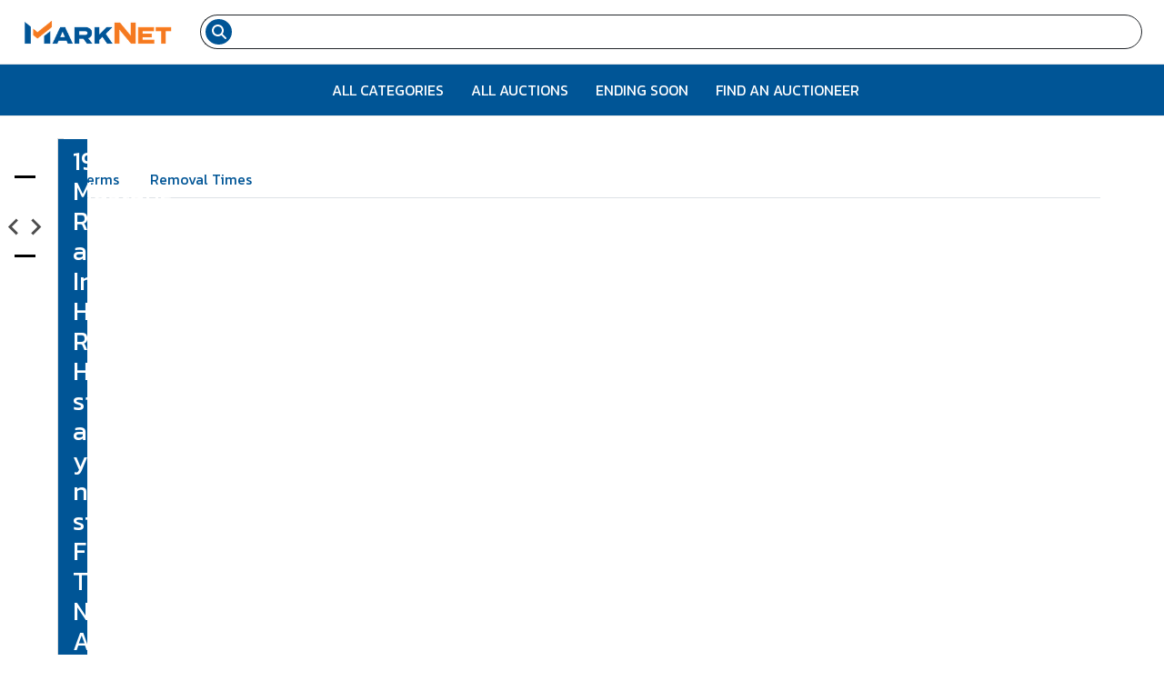

--- FILE ---
content_type: text/html; charset=UTF-8
request_url: https://www.marknet.com/auctions/39110/lot/5860485
body_size: 12798
content:
<!DOCTYPE html>
<html lang="en">
    <head>
        <meta charset="UTF-8">
        <meta name="viewport"
              content="width=device-width, user-scalable=yes, initial-scale=1.0, maximum-scale=5.0, minimum-scale=1.0">
        <title>1967 Ford Mustang Repainted and Interior Has Been Redone. Has been sitting for a couple years. Did not try to start. Front Tires Will Not Hold Air Long. Title will be a few weeks before it will be here, it has been applied for</title>
        <meta name="description" content="">
        <link rel="icon" type="image/x-icon" href="/favicon.ico">
        <link rel="stylesheet" href="/css/style.css?v=1758256400">
        <link rel="preconnect" href="https://fonts.googleapis.com">
        <link rel="preconnect" href="https://fonts.gstatic.com" crossorigin>
        <link href="https://fonts.googleapis.com/css2?family=Kanit:ital,wght@0,300;0,400;0,500;0,600;0,700;0,800;0,900;1,300;1,400;1,500;1,600;1,700;1,800;1,900&display=swap"
              rel="stylesheet">

                                    <link rel="preload" href="https://as-assets.marknetalliance.com/affiliate-72/2024/7/WK4LyfopvWEkBdUc815-R-4u" as="image" />
                    

                    <script src="/js/depend.js?version=1758256400"></script>
            <script defer src="/js/supplement.js?version=1758256400"></script>
        

                    <!-- Google tag (gtag.js) -->
            <script async src="https://www.googletagmanager.com/gtag/js?id=G-74VH081VT5"></script>
            <script>
                window.dataLayer = window.dataLayer || [];

                function gtag() {
                    dataLayer.push(arguments);
                }

                gtag('js', new Date());
                gtag('config', 'G-74VH081VT5');
            </script>
        
                    <!-- Google tag (gtag.js) -->
<script async src="https://www.googletagmanager.com/gtag/js?id=G-74VH081VT5"></script>
<script>
  window.dataLayer = window.dataLayer || [];
  function gtag(){dataLayer.push(arguments);}
  gtag('js', new Date());

  gtag('config', 'G-74VH081VT5');
</script>

<!-- Meta Pixel Code -->
<script>
!function(f,b,e,v,n,t,s)
{if(f.fbq)return;n=f.fbq=function(){n.callMethod?
n.callMethod.apply(n,arguments):n.queue.push(arguments)};
if(!f._fbq)f._fbq=n;n.push=n;n.loaded=!0;n.version='2.0';
n.queue=[];t=b.createElement(e);t.async=!0;
t.src=v;s=b.getElementsByTagName(e)[0];
s.parentNode.insertBefore(t,s)}(window, document,'script',
'https://connect.facebook.net/en_US/fbevents.js');
fbq('init', '241980656949636');
fbq('track', 'PageView');
</script>
<noscript><img height="1" width="1" style="display:none"
src="https://www.facebook.com/tr?id=241980656949636&ev=PageView&noscript=1"
/></noscript>
<!-- End Meta Pixel Code -->


<!-- Google Tag Manager -->
<script>(function(w,d,s,l,i){w[l]=w[l]||[];w[l].push({'gtm.start':
new Date().getTime(),event:'gtm.js'});var f=d.getElementsByTagName(s)[0],
j=d.createElement(s),dl=l!='dataLayer'?'&l='+l:'';j.async=true;j.src=
'https://www.googletagmanager.com/gtm.js?id='+i+dl;f.parentNode.insertBefore(j,f);
})(window,document,'script','dataLayer','GTM-K4BBFV6');</script>
<!-- End Google Tag Manager -->

<!-- Google Tag Manager (noscript) -->
<noscript><iframe src="https://www.googletagmanager.com/ns.html?id=GTM-K4BBFV6"
height="0" width="0" style="display:none;visibility:hidden"></iframe></noscript>
<!-- End Google Tag Manager (noscript) -->

<meta name="google-adsense-account" content="ca-pub-5062281266429017">
            </head>
    <body class="lot-details-page lot-details-page5860485">
                    <header id="header-nav">
	<nav class="navbar py-0 flex-column">
				<div class="container-xxxl align-item-center px-0 navbar-top">
						<a class="navbar-brand ms-3 me-0" href="/">
				<img alt="Marknet logo" class="logo" src="/images/logo.png" />
			</a>
			<form class="d-flex flex-grow-1" role="search"  action="/search">
				<div class="input-group navbar-search px-md-4 d-flex">
					<button class="btn btn-outline-dark navbar-search__button" type="submit" id="navigation-search-button" aria-label="Search submit button">
						<i style="height: 1em; width: 1em" class="fa-solid fa-magnifying-glass"></i>
					</button>
					<input name="terms" type="text" class="form-control btn-outline-dark" placeholder="" aria-label="Search input field for items" aria-describedby="navigation-search-button" value="">
				</div>
			</form>
			<ul class="nav d-none">
																		<li class="nav-item tiles bg-primary">
						<a class="text-white btn btn-link" href="/account/login">
						<span class="fa-layers fa-fw fa-xl" aria-hidden="true">
	                        <i class="fa-regular fa-bell"></i>
						</span>
							<span class="visually-hidden-focusable">Watchlist</span>
						</a>
					</li>
												<li class="nav-item tiles bg-primary">
					<a class="text-white btn btn-link" href="/account/favorites">
					<span class="fa-layers fa-fw fa-xl" aria-hidden="true">
                        <i class="fa-regular fa-heart"></i>
					</span>
						<span class="visually-hidden-focusable">Watchlist</span>
					</a>
				</li>

								<li class="nav-item tiles bg-primary">
					<a class="text-white btn btn-link" href="/account/login">
					<span class="fa-layers fa-fw fa-xl" aria-hidden="true">
                        <i class="fa-regular fa-circle-user"></i>
					</span>
						<span class="visually-hidden-focusable">Profile</span>
					</a>
				</li>
			</ul>
		</div>

				<div class="d-none container-fluid px-0 navbar-bottom">
			<ul class="container-xxxl nav align-items-center flex-grow-1">
				<li class="nav-item pe-1">
					<button class="navbar-toggler border-0"
					        type="button"
					        data-bs-toggle="offcanvas"
					        data-bs-target="#offcanvasNavbar"
					        aria-controls="offcanvasNavbar"
					        aria-pressed="false"
					        aria-label="Button to toggle all categories"
					>
						<i class="fa-solid fa-bars me-2"></i>
						<span>All Categories</span>
					</button>
				</li>
				<li class="nav-item"><a href="/search?antiques=true">Antiques</a></li>
								<li class="nav-item">
					<form class="d-flex flex-grow-1" role="search" action="/search">
						<div class="input-group navbar-search px-1">
							<button class="btn btn-outline-light navbar-search__button" type="button" id="navigation-search-button-mobile" aria-label="Search submit button">
								<i class="fa-solid fa-magnifying-glass"></i>
							</button>
							<input name="terms" type="text" class="form-control btn-outline-light" placeholder="" aria-label="Search input field for items" aria-describedby="navigation-search-button-mobile" value="">
						</div>
					</form>
				</li>
			</ul>
		</div>

		<div class="border-top w-100 flex-center navbar-scrolling">
			<ul class="nav py-3 px-3 px-md-0 align-items-center">
				<li class="nav-item d-md-none">
					<button class="navbar-toggler border-0 px-0"
							type="button"
							data-bs-toggle="offcanvas"
							data-bs-target="#offcanvasNavbar"
							aria-controls="offcanvasNavbar"
							aria-pressed="false"
							aria-label="Button to toggle all categories"
					>
						<i class="fa-solid fa-bars"></i>
					</button>
				</li>
								<li class="nav-item"><a href="/search">All Categories</a></li>
				<li class="nav-item"><a href="/search/auctions">All Auctions</a></li>
				<li class="nav-item"><a href="/search">Ending Soon</a></li>
				<li class="nav-item"><a href="/members/directory">Find An Auctioneer</a></li>
			</ul>
		</div>
		<div class="offcanvas offcanvas-start" tabindex="-1" id="offcanvasNavbar" aria-labelledby="offcanvasNavbarLabel">
			<div class="offcanvas-header">
				<h5 class="offcanvas-title" id="offcanvasNavbarLabel">Categories</h5>
				<button type="button" class="btn-close" data-bs-dismiss="offcanvas" aria-label="Close"></button>
			</div>

			<div class="offcanvas-body">
				<div class="accordion accordion-flush" id="navigation-offcanvas-accordian">
					<div class="accordion-item">
						<h2 class="accordion-header" id="flush-heading-antiques">
							<button class="accordion-button collapsed" type="submit" data-bs-toggle="collapse"
									data-bs-target="#flush-collapse-antiques" aria-expanded="false"
									aria-controls="flush-collapse-antiques">Antiques</button>
						</h2>
						<div id="flush-collapse-antiques" class="accordion-collapse collapse"
							 aria-labelledby="flush-heading-antiques"
							 data-bs-parent="#navigation-offcanvas-accordian" role="navigation">
							<ul class="nav flex-column">
								<li class="nav-item"><a class="nav-link"
														href="/search?antiques=true">All</a>
								</li>
							</ul>
						</div>
					</div>
					<div class="accordion-item">
						<h2 class="accordion-header" id="flush-heading-overstock">
							<button class="accordion-button collapsed" type="submit" data-bs-toggle="collapse"
									data-bs-target="#flush-collapse-overstock" aria-expanded="false"
									aria-controls="flush-collapse-overstock">Overstock
							</button>
						</h2>
						<div id="flush-collapse-overstock" class="accordion-collapse collapse"
							 aria-labelledby="flush-heading-overstock"
							 data-bs-parent="#navigation-offcanvas-accordian" role="navigation">
							<ul class="nav flex-column">
								<li class="nav-item"><a class="nav-link"
														href="/search?overstock=true">All</a>
								</li>
							</ul>
						</div>
					</div>

											<div class="accordion-item">
							<h2 class="accordion-header" id="flush-heading1">
								<button class="accordion-button collapsed" type="submit" data-bs-toggle="collapse" data-bs-target="#flush-collapse1" aria-expanded="false" aria-controls="flush-collapse1">
									Advertising &amp; Memorabilia
								</button>
							</h2>
							<div id="flush-collapse1" class="accordion-collapse collapse" aria-labelledby="flush-heading1" data-bs-parent="#navigation-offcanvas-accordian" role="navigation">
								<ul class="nav flex-column">
									<li class="nav-item"><a class="nav-link" href="/search?cat=314">All</a> </li>
																			<li class="nav-item"><a class="nav-link" href="/search?cat=314%7C208">Agricultural Advertising &amp; Memorabilia</a></li>
																			<li class="nav-item"><a class="nav-link" href="/search?cat=314%7C316">Bar Advertising &amp; Memorabilia</a></li>
																			<li class="nav-item"><a class="nav-link" href="/search?cat=314%7C321">Country Store Advertising &amp; Memorabilia</a></li>
																			<li class="nav-item"><a class="nav-link" href="/search?cat=314%7C319">Firearm Advertising &amp; Memorabilia</a></li>
																			<li class="nav-item"><a class="nav-link" href="/search?cat=314%7C257">Military Advertising &amp; Memorabilia</a></li>
																			<li class="nav-item"><a class="nav-link" href="/search?cat=314%7C243">Other</a></li>
																			<li class="nav-item"><a class="nav-link" href="/search?cat=314%7C317">Petroliana Advertising &amp; Memorabilia</a></li>
																			<li class="nav-item"><a class="nav-link" href="/search?cat=314%7C315">Soda Advertising &amp; Memorabilia</a></li>
																			<li class="nav-item"><a class="nav-link" href="/search?cat=314%7C320">Sports Advertising &amp; Memorabilia</a></li>
																			<li class="nav-item"><a class="nav-link" href="/search?cat=314%7C290">Tractor  Advertising &amp; Memorabilia</a></li>
																			<li class="nav-item"><a class="nav-link" href="/search?cat=314%7C318">Vehicle Advertising &amp; Memorabilia</a></li>
																	</ul>
							</div>
						</div>
											<div class="accordion-item">
							<h2 class="accordion-header" id="flush-heading2">
								<button class="accordion-button collapsed" type="submit" data-bs-toggle="collapse" data-bs-target="#flush-collapse2" aria-expanded="false" aria-controls="flush-collapse2">
									Agriculture &amp; Livestock
								</button>
							</h2>
							<div id="flush-collapse2" class="accordion-collapse collapse" aria-labelledby="flush-heading2" data-bs-parent="#navigation-offcanvas-accordian" role="navigation">
								<ul class="nav flex-column">
									<li class="nav-item"><a class="nav-link" href="/search?cat=306">All</a> </li>
																			<li class="nav-item"><a class="nav-link" href="/search?cat=306%7C344">Agricultural Supplies</a></li>
																			<li class="nav-item"><a class="nav-link" href="/search?cat=306%7C313">Barn Supplies</a></li>
																			<li class="nav-item"><a class="nav-link" href="/search?cat=306%7C308">Cattle</a></li>
																			<li class="nav-item"><a class="nav-link" href="/search?cat=306%7C309">Equine</a></li>
																			<li class="nav-item"><a class="nav-link" href="/search?cat=306%7C307">Fencing</a></li>
																			<li class="nav-item"><a class="nav-link" href="/search?cat=306%7C311">Goats &amp; Sheep</a></li>
																			<li class="nav-item"><a class="nav-link" href="/search?cat=306%7C236">Other</a></li>
																			<li class="nav-item"><a class="nav-link" href="/search?cat=306%7C312">Pigs</a></li>
																			<li class="nav-item"><a class="nav-link" href="/search?cat=306%7C310">Poultry</a></li>
																	</ul>
							</div>
						</div>
											<div class="accordion-item">
							<h2 class="accordion-header" id="flush-heading3">
								<button class="accordion-button collapsed" type="submit" data-bs-toggle="collapse" data-bs-target="#flush-collapse3" aria-expanded="false" aria-controls="flush-collapse3">
									Building Materials
								</button>
							</h2>
							<div id="flush-collapse3" class="accordion-collapse collapse" aria-labelledby="flush-heading3" data-bs-parent="#navigation-offcanvas-accordian" role="navigation">
								<ul class="nav flex-column">
									<li class="nav-item"><a class="nav-link" href="/search?cat=300">All</a> </li>
																			<li class="nav-item"><a class="nav-link" href="/search?cat=300%7C379">Car Ports &amp; Building Kits</a></li>
																			<li class="nav-item"><a class="nav-link" href="/search?cat=300%7C304">Concrete</a></li>
																			<li class="nav-item"><a class="nav-link" href="/search?cat=300%7C302">Flooring &amp; Tile</a></li>
																			<li class="nav-item"><a class="nav-link" href="/search?cat=300%7C303">Metals</a></li>
																			<li class="nav-item"><a class="nav-link" href="/search?cat=300%7C233">Other</a></li>
																			<li class="nav-item"><a class="nav-link" href="/search?cat=300%7C305">Pipes &amp; Tubing</a></li>
																			<li class="nav-item"><a class="nav-link" href="/search?cat=300%7C301">Wood &amp; Lumber</a></li>
																	</ul>
							</div>
						</div>
											<div class="accordion-item">
							<h2 class="accordion-header" id="flush-heading4">
								<button class="accordion-button collapsed" type="submit" data-bs-toggle="collapse" data-bs-target="#flush-collapse4" aria-expanded="false" aria-controls="flush-collapse4">
									Business &amp; Industrial
								</button>
							</h2>
							<div id="flush-collapse4" class="accordion-collapse collapse" aria-labelledby="flush-heading4" data-bs-parent="#navigation-offcanvas-accordian" role="navigation">
								<ul class="nav flex-column">
									<li class="nav-item"><a class="nav-link" href="/search?cat=193">All</a> </li>
																			<li class="nav-item"><a class="nav-link" href="/search?cat=193%7C248">Industrial Equipment</a></li>
																			<li class="nav-item"><a class="nav-link" href="/search?cat=193%7C249">Intellectual Property</a></li>
																			<li class="nav-item"><a class="nav-link" href="/search?cat=193%7C256">Medical Equipment</a></li>
																			<li class="nav-item"><a class="nav-link" href="/search?cat=193%7C263">Office Equipment</a></li>
																			<li class="nav-item"><a class="nav-link" href="/search?cat=193%7C266">Other</a></li>
																			<li class="nav-item"><a class="nav-link" href="/search?cat=193%7C281">Restaurant Equipment</a></li>
																			<li class="nav-item"><a class="nav-link" href="/search?cat=193%7C380">Shipping Containers</a></li>
																	</ul>
							</div>
						</div>
											<div class="accordion-item">
							<h2 class="accordion-header" id="flush-heading5">
								<button class="accordion-button collapsed" type="submit" data-bs-toggle="collapse" data-bs-target="#flush-collapse5" aria-expanded="false" aria-controls="flush-collapse5">
									Charity &amp; Benefit
								</button>
							</h2>
							<div id="flush-collapse5" class="accordion-collapse collapse" aria-labelledby="flush-heading5" data-bs-parent="#navigation-offcanvas-accordian" role="navigation">
								<ul class="nav flex-column">
									<li class="nav-item"><a class="nav-link" href="/search?cat=194">All</a> </li>
																	</ul>
							</div>
						</div>
											<div class="accordion-item">
							<h2 class="accordion-header" id="flush-heading6">
								<button class="accordion-button collapsed" type="submit" data-bs-toggle="collapse" data-bs-target="#flush-collapse6" aria-expanded="false" aria-controls="flush-collapse6">
									Coins &amp; Currency
								</button>
							</h2>
							<div id="flush-collapse6" class="accordion-collapse collapse" aria-labelledby="flush-heading6" data-bs-parent="#navigation-offcanvas-accordian" role="navigation">
								<ul class="nav flex-column">
									<li class="nav-item"><a class="nav-link" href="/search?cat=195">All</a> </li>
																			<li class="nav-item"><a class="nav-link" href="/search?cat=195%7C223">Bullion</a></li>
																			<li class="nav-item"><a class="nav-link" href="/search?cat=195%7C228">Coins</a></li>
																			<li class="nav-item"><a class="nav-link" href="/search?cat=195%7C267">Other</a></li>
																			<li class="nav-item"><a class="nav-link" href="/search?cat=195%7C277">Paper Money</a></li>
																	</ul>
							</div>
						</div>
											<div class="accordion-item">
							<h2 class="accordion-header" id="flush-heading7">
								<button class="accordion-button collapsed" type="submit" data-bs-toggle="collapse" data-bs-target="#flush-collapse7" aria-expanded="false" aria-controls="flush-collapse7">
									Collectibles &amp; Hobbies
								</button>
							</h2>
							<div id="flush-collapse7" class="accordion-collapse collapse" aria-labelledby="flush-heading7" data-bs-parent="#navigation-offcanvas-accordian" role="navigation">
								<ul class="nav flex-column">
									<li class="nav-item"><a class="nav-link" href="/search?cat=196">All</a> </li>
																			<li class="nav-item"><a class="nav-link" href="/search?cat=196%7C336">Action Figures, Dolls, &amp; Miniatures</a></li>
																			<li class="nav-item"><a class="nav-link" href="/search?cat=196%7C206">Advertising</a></li>
																			<li class="nav-item"><a class="nav-link" href="/search?cat=196%7C217">Art</a></li>
																			<li class="nav-item"><a class="nav-link" href="/search?cat=196%7C346">Autographs</a></li>
																			<li class="nav-item"><a class="nav-link" href="/search?cat=196%7C222">Books &amp; Literature</a></li>
																			<li class="nav-item"><a class="nav-link" href="/search?cat=196%7C297">Clocks</a></li>
																			<li class="nav-item"><a class="nav-link" href="/search?cat=196%7C226">Comic Books &amp; Graphic Novels</a></li>
																			<li class="nav-item"><a class="nav-link" href="/search?cat=196%7C237">Farm Toys</a></li>
																			<li class="nav-item"><a class="nav-link" href="/search?cat=196%7C298">Glass, Pottery, &amp; Porcelain</a></li>
																			<li class="nav-item"><a class="nav-link" href="/search?cat=196%7C329">Models &amp; Cars</a></li>
																			<li class="nav-item"><a class="nav-link" href="/search?cat=196%7C262">Music &amp; Instruments</a></li>
																			<li class="nav-item"><a class="nav-link" href="/search?cat=196%7C268">Other</a></li>
																			<li class="nav-item"><a class="nav-link" href="/search?cat=196%7C345">Railroad</a></li>
																			<li class="nav-item"><a class="nav-link" href="/search?cat=196%7C299">Rocks &amp; Minerals</a></li>
																			<li class="nav-item"><a class="nav-link" href="/search?cat=196%7C362">Stamps</a></li>
																			<li class="nav-item"><a class="nav-link" href="/search?cat=196%7C296">Sterling Silver</a></li>
																			<li class="nav-item"><a class="nav-link" href="/search?cat=196%7C289">Toys &amp; Games</a></li>
																			<li class="nav-item"><a class="nav-link" href="/search?cat=196%7C340">Trading Cards</a></li>
																			<li class="nav-item"><a class="nav-link" href="/search?cat=196%7C323">Trains</a></li>
																	</ul>
							</div>
						</div>
											<div class="accordion-item">
							<h2 class="accordion-header" id="flush-heading8">
								<button class="accordion-button collapsed" type="submit" data-bs-toggle="collapse" data-bs-target="#flush-collapse8" aria-expanded="false" aria-controls="flush-collapse8">
									Electronics
								</button>
							</h2>
							<div id="flush-collapse8" class="accordion-collapse collapse" aria-labelledby="flush-heading8" data-bs-parent="#navigation-offcanvas-accordian" role="navigation">
								<ul class="nav flex-column">
									<li class="nav-item"><a class="nav-link" href="/search?cat=197">All</a> </li>
																			<li class="nav-item"><a class="nav-link" href="/search?cat=197%7C218">Audio &amp; Video Equipment</a></li>
																			<li class="nav-item"><a class="nav-link" href="/search?cat=197%7C224">Cameras</a></li>
																			<li class="nav-item"><a class="nav-link" href="/search?cat=197%7C230">Computers &amp; Peripherals</a></li>
																			<li class="nav-item"><a class="nav-link" href="/search?cat=197%7C241">Gaming</a></li>
																			<li class="nav-item"><a class="nav-link" href="/search?cat=197%7C265">Other</a></li>
																			<li class="nav-item"><a class="nav-link" href="/search?cat=197%7C284">Smartphones</a></li>
																			<li class="nav-item"><a class="nav-link" href="/search?cat=197%7C288">Televisions</a></li>
																	</ul>
							</div>
						</div>
											<div class="accordion-item">
							<h2 class="accordion-header" id="flush-heading9">
								<button class="accordion-button collapsed" type="submit" data-bs-toggle="collapse" data-bs-target="#flush-collapse9" aria-expanded="false" aria-controls="flush-collapse9">
									Equipment
								</button>
							</h2>
							<div id="flush-collapse9" class="accordion-collapse collapse" aria-labelledby="flush-heading9" data-bs-parent="#navigation-offcanvas-accordian" role="navigation">
								<ul class="nav flex-column">
									<li class="nav-item"><a class="nav-link" href="/search?cat=198">All</a> </li>
																			<li class="nav-item"><a class="nav-link" href="/search?cat=198%7C212">Antique Tractors &amp; Equipment</a></li>
																			<li class="nav-item"><a class="nav-link" href="/search?cat=198%7C232">Construction Equipment</a></li>
																			<li class="nav-item"><a class="nav-link" href="/search?cat=198%7C235">Farm Equipment</a></li>
																			<li class="nav-item"><a class="nav-link" href="/search?cat=198%7C269">Other</a></li>
																			<li class="nav-item"><a class="nav-link" href="/search?cat=198%7C294">Timber Equipment</a></li>
																	</ul>
							</div>
						</div>
											<div class="accordion-item">
							<h2 class="accordion-header" id="flush-heading10">
								<button class="accordion-button collapsed" type="submit" data-bs-toggle="collapse" data-bs-target="#flush-collapse10" aria-expanded="false" aria-controls="flush-collapse10">
									Firearms, Knives &amp; Archery
								</button>
							</h2>
							<div id="flush-collapse10" class="accordion-collapse collapse" aria-labelledby="flush-heading10" data-bs-parent="#navigation-offcanvas-accordian" role="navigation">
								<ul class="nav flex-column">
									<li class="nav-item"><a class="nav-link" href="/search?cat=199">All</a> </li>
																			<li class="nav-item"><a class="nav-link" href="/search?cat=199%7C205">Accessories</a></li>
																			<li class="nav-item"><a class="nav-link" href="/search?cat=199%7C209">Air &amp; BB Guns</a></li>
																			<li class="nav-item"><a class="nav-link" href="/search?cat=199%7C211">Ammo</a></li>
																			<li class="nav-item"><a class="nav-link" href="/search?cat=199%7C216">Archery</a></li>
																			<li class="nav-item"><a class="nav-link" href="/search?cat=199%7C220">Black Powder</a></li>
																			<li class="nav-item"><a class="nav-link" href="/search?cat=199%7C244">Handguns</a></li>
																			<li class="nav-item"><a class="nav-link" href="/search?cat=199%7C252">Knives &amp; Blades</a></li>
																			<li class="nav-item"><a class="nav-link" href="/search?cat=199%7C270">Other</a></li>
																			<li class="nav-item"><a class="nav-link" href="/search?cat=199%7C282">Rifles</a></li>
																			<li class="nav-item"><a class="nav-link" href="/search?cat=199%7C283">Shotguns</a></li>
																	</ul>
							</div>
						</div>
											<div class="accordion-item">
							<h2 class="accordion-header" id="flush-heading11">
								<button class="accordion-button collapsed" type="submit" data-bs-toggle="collapse" data-bs-target="#flush-collapse11" aria-expanded="false" aria-controls="flush-collapse11">
									Household &amp; Decor
								</button>
							</h2>
							<div id="flush-collapse11" class="accordion-collapse collapse" aria-labelledby="flush-heading11" data-bs-parent="#navigation-offcanvas-accordian" role="navigation">
								<ul class="nav flex-column">
									<li class="nav-item"><a class="nav-link" href="/search?cat=200">All</a> </li>
																			<li class="nav-item"><a class="nav-link" href="/search?cat=200%7C214">Apparel</a></li>
																			<li class="nav-item"><a class="nav-link" href="/search?cat=200%7C215">Appliances</a></li>
																			<li class="nav-item"><a class="nav-link" href="/search?cat=200%7C240">Furniture</a></li>
																			<li class="nav-item"><a class="nav-link" href="/search?cat=200%7C246">Home Decor</a></li>
																			<li class="nav-item"><a class="nav-link" href="/search?cat=200%7C361">Household &amp; Decor &gt; Pet Supplies</a></li>
																			<li class="nav-item"><a class="nav-link" href="/search?cat=200%7C360">Household &amp; Decor &gt; Pools, Spas, &amp; Accessories </a></li>
																			<li class="nav-item"><a class="nav-link" href="/search?cat=200%7C247">Household Supplies</a></li>
																			<li class="nav-item"><a class="nav-link" href="/search?cat=200%7C250">Jewelry &amp; Accessories</a></li>
																			<li class="nav-item"><a class="nav-link" href="/search?cat=200%7C251">Kitchen and Dining</a></li>
																			<li class="nav-item"><a class="nav-link" href="/search?cat=200%7C254">Lawn &amp; Garden</a></li>
																			<li class="nav-item"><a class="nav-link" href="/search?cat=200%7C255">Linen</a></li>
																			<li class="nav-item"><a class="nav-link" href="/search?cat=200%7C271">Other</a></li>
																	</ul>
							</div>
						</div>
											<div class="accordion-item">
							<h2 class="accordion-header" id="flush-heading12">
								<button class="accordion-button collapsed" type="submit" data-bs-toggle="collapse" data-bs-target="#flush-collapse12" aria-expanded="false" aria-controls="flush-collapse12">
									Real Estate &amp; Land
								</button>
							</h2>
							<div id="flush-collapse12" class="accordion-collapse collapse" aria-labelledby="flush-heading12" data-bs-parent="#navigation-offcanvas-accordian" role="navigation">
								<ul class="nav flex-column">
									<li class="nav-item"><a class="nav-link" href="/search?cat=201">All</a> </li>
																			<li class="nav-item"><a class="nav-link" href="/search?cat=201%7C207">Agricultural</a></li>
																			<li class="nav-item"><a class="nav-link" href="/search?cat=201%7C229">Commercial &amp; Multi-Family</a></li>
																			<li class="nav-item"><a class="nav-link" href="/search?cat=201%7C234">Development</a></li>
																			<li class="nav-item"><a class="nav-link" href="/search?cat=201%7C258">Mineral Rights</a></li>
																			<li class="nav-item"><a class="nav-link" href="/search?cat=201%7C259">Modular Home</a></li>
																			<li class="nav-item"><a class="nav-link" href="/search?cat=201%7C272">Other</a></li>
																			<li class="nav-item"><a class="nav-link" href="/search?cat=201%7C279">Recreational Land</a></li>
																			<li class="nav-item"><a class="nav-link" href="/search?cat=201%7C280">Residential</a></li>
																	</ul>
							</div>
						</div>
											<div class="accordion-item">
							<h2 class="accordion-header" id="flush-heading13">
								<button class="accordion-button collapsed" type="submit" data-bs-toggle="collapse" data-bs-target="#flush-collapse13" aria-expanded="false" aria-controls="flush-collapse13">
									Sportsmen &amp; Outdoors
								</button>
							</h2>
							<div id="flush-collapse13" class="accordion-collapse collapse" aria-labelledby="flush-heading13" data-bs-parent="#navigation-offcanvas-accordian" role="navigation">
								<ul class="nav flex-column">
									<li class="nav-item"><a class="nav-link" href="/search?cat=202">All</a> </li>
																			<li class="nav-item"><a class="nav-link" href="/search?cat=202%7C213">Apparel</a></li>
																			<li class="nav-item"><a class="nav-link" href="/search?cat=202%7C358">Bicycles</a></li>
																			<li class="nav-item"><a class="nav-link" href="/search?cat=202%7C225">Camping</a></li>
																			<li class="nav-item"><a class="nav-link" href="/search?cat=202%7C238">Fishing</a></li>
																			<li class="nav-item"><a class="nav-link" href="/search?cat=202%7C239">Fitness &amp; Exercise</a></li>
																			<li class="nav-item"><a class="nav-link" href="/search?cat=202%7C275">Other</a></li>
																			<li class="nav-item"><a class="nav-link" href="/search?cat=202%7C285">Sporting Goods</a></li>
																	</ul>
							</div>
						</div>
											<div class="accordion-item">
							<h2 class="accordion-header" id="flush-heading14">
								<button class="accordion-button collapsed" type="submit" data-bs-toggle="collapse" data-bs-target="#flush-collapse14" aria-expanded="false" aria-controls="flush-collapse14">
									Tools
								</button>
							</h2>
							<div id="flush-collapse14" class="accordion-collapse collapse" aria-labelledby="flush-heading14" data-bs-parent="#navigation-offcanvas-accordian" role="navigation">
								<ul class="nav flex-column">
									<li class="nav-item"><a class="nav-link" href="/search?cat=203">All</a> </li>
																			<li class="nav-item"><a class="nav-link" href="/search?cat=203%7C219">Automotive &amp; Shop</a></li>
																			<li class="nav-item"><a class="nav-link" href="/search?cat=203%7C242">Garden</a></li>
																			<li class="nav-item"><a class="nav-link" href="/search?cat=203%7C245">Hand Tools</a></li>
																			<li class="nav-item"><a class="nav-link" href="/search?cat=203%7C253">Lawn Equipment</a></li>
																			<li class="nav-item"><a class="nav-link" href="/search?cat=203%7C273">Other</a></li>
																			<li class="nav-item"><a class="nav-link" href="/search?cat=203%7C278">Power Tools</a></li>
																	</ul>
							</div>
						</div>
											<div class="accordion-item">
							<h2 class="accordion-header" id="flush-heading15">
								<button class="accordion-button collapsed" type="submit" data-bs-toggle="collapse" data-bs-target="#flush-collapse15" aria-expanded="false" aria-controls="flush-collapse15">
									Vehicles
								</button>
							</h2>
							<div id="flush-collapse15" class="accordion-collapse collapse" aria-labelledby="flush-heading15" data-bs-parent="#navigation-offcanvas-accordian" role="navigation">
								<ul class="nav flex-column">
									<li class="nav-item"><a class="nav-link" href="/search?cat=204">All</a> </li>
																			<li class="nav-item"><a class="nav-link" href="/search?cat=204%7C210">Airplanes</a></li>
																			<li class="nav-item"><a class="nav-link" href="/search?cat=204%7C221">Boats</a></li>
																			<li class="nav-item"><a class="nav-link" href="/search?cat=204%7C227">Cars</a></li>
																			<li class="nav-item"><a class="nav-link" href="/search?cat=204%7C381">Golf Carts &amp; Electric Driven Vehicles</a></li>
																			<li class="nav-item"><a class="nav-link" href="/search?cat=204%7C260">Motorcycles &amp; Recreational</a></li>
																			<li class="nav-item"><a class="nav-link" href="/search?cat=204%7C359">Motor Driven Cycles &amp; Scooters</a></li>
																			<li class="nav-item"><a class="nav-link" href="/search?cat=204%7C261">Motorhomes &amp; Campers</a></li>
																			<li class="nav-item"><a class="nav-link" href="/search?cat=204%7C264">Other</a></li>
																			<li class="nav-item"><a class="nav-link" href="/search?cat=204%7C287">SUV</a></li>
																			<li class="nav-item"><a class="nav-link" href="/search?cat=204%7C295">Trailers</a></li>
																			<li class="nav-item"><a class="nav-link" href="/search?cat=204%7C291">Trucks</a></li>
																			<li class="nav-item"><a class="nav-link" href="/search?cat=204%7C292">Vans</a></li>
																			<li class="nav-item"><a class="nav-link" href="/search?cat=204%7C293">Vehicle Parts </a></li>
																	</ul>
							</div>
						</div>
									</div>
			</div>
		</div>
	</nav>
</header>
        
        <div class="body-wrapper">
                <main class="custom-grid-container py-4">
        <div class="d-flex lot-details-page__navigation mb-4 justify-content-start">
        </div>

        <div class="d-flex flex-wrap lot-details-page__image-sliders">
                        <div class="col-12 col-md-5">
                                                            <section class="splide splide-manual pb-4" id="main-slider" aria-label="Lot Images">
                            <div class="splide__track">
                                <ul class="splide__list">
                                                                            <li class="splide__slide"><img alt="Lot image 1" class="img-fluid" src="https://as-assets.marknetalliance.com/affiliate-72/2024/7/WK4LyfopvWEkBdUc815-R-4u"></li>
                                                                            <li class="splide__slide"><img alt="Lot image 2" class="img-fluid" src="https://as-assets.marknetalliance.com/affiliate-72/2024/7/SaazNoCgL8H9yIE-8eKFYm9j.jpeg"></li>
                                                                            <li class="splide__slide"><img alt="Lot image 3" class="img-fluid" src="https://as-assets.marknetalliance.com/affiliate-72/2024/7/hYX4udHMlpT90375pZDn81eW.jpeg"></li>
                                                                            <li class="splide__slide"><img alt="Lot image 4" class="img-fluid" src="https://as-assets.marknetalliance.com/affiliate-72/2024/7/g8uUctTUUSdWFjzYisxuM7ZJ.jpeg"></li>
                                                                            <li class="splide__slide"><img alt="Lot image 5" class="img-fluid" src="https://as-assets.marknetalliance.com/affiliate-72/2024/7/x7Mb8Wy43X03HJElZfLM3sxl.jpeg"></li>
                                                                            <li class="splide__slide"><img alt="Lot image 6" class="img-fluid" src="https://as-assets.marknetalliance.com/affiliate-72/2024/7/Dms9bhJaTGFTMfbWC5ysbq1F.jpeg"></li>
                                                                            <li class="splide__slide"><img alt="Lot image 7" class="img-fluid" src="https://as-assets.marknetalliance.com/affiliate-72/2024/7/zUWQVUw6dyRyYPF0ULoDF4s1.jpeg"></li>
                                                                            <li class="splide__slide"><img alt="Lot image 8" class="img-fluid" src="https://as-assets.marknetalliance.com/affiliate-72/2024/7/duqhpeU7hfnuari0AcEZy4RU.jpeg"></li>
                                                                            <li class="splide__slide"><img alt="Lot image 9" class="img-fluid" src="https://as-assets.marknetalliance.com/affiliate-72/2024/7/0Vt4wgUu5KHRvAJaj2GH1Ztx.jpeg"></li>
                                                                            <li class="splide__slide"><img alt="Lot image 10" class="img-fluid" src="https://as-assets.marknetalliance.com/affiliate-72/2024/7/tZJBN2_1_rIAGZf4K8DCyIK4.jpeg"></li>
                                                                            <li class="splide__slide"><img alt="Lot image 11" class="img-fluid" src="https://as-assets.marknetalliance.com/affiliate-72/2024/7/AffAbW_-gXICz3a1yc56yUGp.jpeg"></li>
                                                                            <li class="splide__slide"><img alt="Lot image 12" class="img-fluid" src="https://as-assets.marknetalliance.com/affiliate-72/2024/7/D4RV9PkqDE47tKIBFE2v9c_Z.jpeg"></li>
                                                                            <li class="splide__slide"><img alt="Lot image 13" class="img-fluid" src="https://as-assets.marknetalliance.com/affiliate-72/2024/7/J7dyZOJs5PxidX3OinFpAsAg.jpeg"></li>
                                                                            <li class="splide__slide"><img alt="Lot image 14" class="img-fluid" src="https://as-assets.marknetalliance.com/affiliate-72/2024/7/kFg6y7wjcv6_I_MHBfAABeXZ.jpeg"></li>
                                                                            <li class="splide__slide"><img alt="Lot image 15" class="img-fluid" src="https://as-assets.marknetalliance.com/affiliate-72/2024/7/iLpAdR5t_uoUE-MgXKH2mPI3.jpeg"></li>
                                                                            <li class="splide__slide"><img alt="Lot image 16" class="img-fluid" src="https://as-assets.marknetalliance.com/affiliate-72/2024/7/t7yJm8rCXQNu6ZOD2dlrf2Ky"></li>
                                                                            <li class="splide__slide"><img alt="Lot image 17" class="img-fluid" src="https://as-assets.marknetalliance.com/affiliate-72/2024/7/CcFX5bgEU0qX4go06xy9faKm.jpeg"></li>
                                                                            <li class="splide__slide"><img alt="Lot image 18" class="img-fluid" src="https://as-assets.marknetalliance.com/affiliate-72/2024/7/AllQPMdvpAsOfLpGFplL32hN.jpeg"></li>
                                                                            <li class="splide__slide"><img alt="Lot image 19" class="img-fluid" src="https://as-assets.marknetalliance.com/affiliate-72/2024/7/dPU8zwx_vPQSr85g4vWcumFZ.jpeg"></li>
                                                                            <li class="splide__slide"><img alt="Lot image 20" class="img-fluid" src="https://as-assets.marknetalliance.com/affiliate-72/2024/7/GuYYYDg0irTmHYmAxixStV86.jpeg"></li>
                                                                    </ul>
                            </div>
                        </section>
                                            <section class="splide splide-manual pb-4" id="thumbnail-slider" aria-label="Lot Images">
                            <div class="splide__track">
                                <ul class="splide__list">
                                                                            <li class="splide__slide"><img alt="Lot image 1" class="img-fluid" src="https://as-assets.marknetalliance.com/affiliate-72/2024/7/WK4LyfopvWEkBdUc815-R-4u"></li>
                                                                            <li class="splide__slide"><img alt="Lot image 2" class="img-fluid" src="https://as-assets.marknetalliance.com/affiliate-72/2024/7/SaazNoCgL8H9yIE-8eKFYm9j.jpeg"></li>
                                                                            <li class="splide__slide"><img alt="Lot image 3" class="img-fluid" src="https://as-assets.marknetalliance.com/affiliate-72/2024/7/hYX4udHMlpT90375pZDn81eW.jpeg"></li>
                                                                            <li class="splide__slide"><img alt="Lot image 4" class="img-fluid" src="https://as-assets.marknetalliance.com/affiliate-72/2024/7/g8uUctTUUSdWFjzYisxuM7ZJ.jpeg"></li>
                                                                            <li class="splide__slide"><img alt="Lot image 5" class="img-fluid" src="https://as-assets.marknetalliance.com/affiliate-72/2024/7/x7Mb8Wy43X03HJElZfLM3sxl.jpeg"></li>
                                                                            <li class="splide__slide"><img alt="Lot image 6" class="img-fluid" src="https://as-assets.marknetalliance.com/affiliate-72/2024/7/Dms9bhJaTGFTMfbWC5ysbq1F.jpeg"></li>
                                                                            <li class="splide__slide"><img alt="Lot image 7" class="img-fluid" src="https://as-assets.marknetalliance.com/affiliate-72/2024/7/zUWQVUw6dyRyYPF0ULoDF4s1.jpeg"></li>
                                                                            <li class="splide__slide"><img alt="Lot image 8" class="img-fluid" src="https://as-assets.marknetalliance.com/affiliate-72/2024/7/duqhpeU7hfnuari0AcEZy4RU.jpeg"></li>
                                                                            <li class="splide__slide"><img alt="Lot image 9" class="img-fluid" src="https://as-assets.marknetalliance.com/affiliate-72/2024/7/0Vt4wgUu5KHRvAJaj2GH1Ztx.jpeg"></li>
                                                                            <li class="splide__slide"><img alt="Lot image 10" class="img-fluid" src="https://as-assets.marknetalliance.com/affiliate-72/2024/7/tZJBN2_1_rIAGZf4K8DCyIK4.jpeg"></li>
                                                                            <li class="splide__slide"><img alt="Lot image 11" class="img-fluid" src="https://as-assets.marknetalliance.com/affiliate-72/2024/7/AffAbW_-gXICz3a1yc56yUGp.jpeg"></li>
                                                                            <li class="splide__slide"><img alt="Lot image 12" class="img-fluid" src="https://as-assets.marknetalliance.com/affiliate-72/2024/7/D4RV9PkqDE47tKIBFE2v9c_Z.jpeg"></li>
                                                                            <li class="splide__slide"><img alt="Lot image 13" class="img-fluid" src="https://as-assets.marknetalliance.com/affiliate-72/2024/7/J7dyZOJs5PxidX3OinFpAsAg.jpeg"></li>
                                                                            <li class="splide__slide"><img alt="Lot image 14" class="img-fluid" src="https://as-assets.marknetalliance.com/affiliate-72/2024/7/kFg6y7wjcv6_I_MHBfAABeXZ.jpeg"></li>
                                                                            <li class="splide__slide"><img alt="Lot image 15" class="img-fluid" src="https://as-assets.marknetalliance.com/affiliate-72/2024/7/iLpAdR5t_uoUE-MgXKH2mPI3.jpeg"></li>
                                                                            <li class="splide__slide"><img alt="Lot image 16" class="img-fluid" src="https://as-assets.marknetalliance.com/affiliate-72/2024/7/t7yJm8rCXQNu6ZOD2dlrf2Ky"></li>
                                                                            <li class="splide__slide"><img alt="Lot image 17" class="img-fluid" src="https://as-assets.marknetalliance.com/affiliate-72/2024/7/CcFX5bgEU0qX4go06xy9faKm.jpeg"></li>
                                                                            <li class="splide__slide"><img alt="Lot image 18" class="img-fluid" src="https://as-assets.marknetalliance.com/affiliate-72/2024/7/AllQPMdvpAsOfLpGFplL32hN.jpeg"></li>
                                                                            <li class="splide__slide"><img alt="Lot image 19" class="img-fluid" src="https://as-assets.marknetalliance.com/affiliate-72/2024/7/dPU8zwx_vPQSr85g4vWcumFZ.jpeg"></li>
                                                                            <li class="splide__slide"><img alt="Lot image 20" class="img-fluid" src="https://as-assets.marknetalliance.com/affiliate-72/2024/7/GuYYYDg0irTmHYmAxixStV86.jpeg"></li>
                                                                    </ul>
                            </div>
                        </section>
                                                </div>
            <div class="col-12 col-md-7 lot-details-page__main-card ps-md-4">
                <div class="card">
                    <div class="card-header d-flex justify-content-between">
                        <h1>1967 Ford Mustang Repainted and Interior Has Been Redone. Has been sitting for a couple years. Did not try to start. Front Tires Will Not Hold Air Long. Title will be a few weeks before it will be here, it has been applied for</h1>
                        <p class="lot-number flex-shrink-0"><span class="label">Lot Number: </span> 1</p>
                    </div>
                    <div class="card-body">
                        <div class="d-flex flex-wrap justify-content-between">
                                                        <p class="time-remaining"><span class="label">Time Remaining:</span>
                                <span >Closed!</span></p>


                                                            <p class="current-bid"><span class="label">Current Bid:</span> $11,800.00</p>
                                                    </div>
                        <div class="d-flex flex-wrap justify-content-between">
                            <p class="start-time"><span class="label">Start Time:</span> 07/08/2024 09:00 AM Eastern</p>
                            <p class="end-time"><span class="label">End Time:</span> 08/06/2024 09:04 AM Eastern</p>
                        </div>

                                                    <p class="bid-count"><span class="label">Bid Count:</span> 129</p>
                        
                                                    <p class="lot-location"><span class="label">Location:</span> 6851 Madison Ave, Indianapolis, IN 46227</p>
                        
                        <div class="d-flex flex-column align-items-end">
                                                                                                                    <a href="/auctions/39110" class="btn btn-primary rounded-0 mb-3">View Auction Catalog</a>
                            <a href="https://bids.christys.com/auctions/39110/lot/[base64]?utm_medium=referral&amp;utm_content=marknet_lot_listing&amp;utm_source=marknet.com" class="btn btn-primary rounded-0">View & Bid on Member's Website</a>
                        </div>
                    </div>
                </div>
            </div>
        </div>

        <div class="mt-4 lot-details-page__info-section">

            <nav>
                <div class="nav nav-tabs" id="nav-tab" role="tablist">
                    
                    
                                        <button class="nav-link" id="nav-terms-tab" data-bs-toggle="tab" data-bs-target="#nav-terms"
                            type="button" role="tab" aria-controls="nav-terms" aria-selected="false">Terms
                    </button>
                    


                                        <button class="nav-link" id="nav-removal-times-tab" data-bs-toggle="tab" data-bs-target="#nav-removal-times"
                            type="button" role="tab" aria-controls="nav-removal-times" aria-selected="false">Removal Times
                    </button>
                                    </div>
            </nav>
            <div class="tab-content" id="nav-tabContent">
                <div class="tab-pane fade show active" id="nav-details" role="tabpanel" aria-labelledby="nav-details-tab"
                     tabindex="0">
                    
                </div>
                <div class="tab-pane fade fr-view" id="nav-auction-info" role="tabpanel" aria-labelledby="nav-auction-info-tab"
                     tabindex="0"><p>Vehicles, and More&nbsp;</p>
                </div>
                <div class="tab-pane fade" id="nav-terms" role="tabpanel" aria-labelledby="nav-terms-tab"
                     tabindex="0">15% BP 7% IN Tax<br />
<br />
Credit Cards Are Not Accepted On Titled Vehicles! Wire Transfer or Certified Funds ONLY!<br />
<br />
ONLINE AUCTION TERMS AND CONDITIONS<br />
VERY IMPORTANT! READ CAREFULLY BEFORE YOU ATTEMPT TO BID. ONCE YOU BID, YOU WILL BE BOUND LEGALLY BY THE FOLLOWING TERMS AND RULES THAT ARE STATED HERE. BY REGISTERING FOR OUR AUCTIONS, IT’S CONSIDERED AS A CONTRACT AND THE FOLLOWING TERMS APPLY. TERMS AND CONDITIONS CAN CHANGE DEPENDING ON THE CIRCUMSTANCES OF EACH SALE. IT IS VERY IMPORTANT TO REVIEW THE TERMS BEFORE PARTICIPATING IN ANY AUCTION!<br />
<br />
Pick Up Times for Auctions Located at Christy&#039;s Facility:<br />
All bidders will be required to pick up their items no later than the next business day after auction closes before 4:30pm. We are only open Monday - Friday 8am-4:30pm. Any leftover items will be subject to a $10 per lot per day charge. Any items left for more than 24 hours past the pickup time will be forfeited and you will not receive a refund. We are not responsible for damage to any items, or lost items left past the scheduled pickup time.<br />
<br />
Auction Pick-Up and Removal NOT Located at Christy’s:<br />
Many of our On-Site Auction Locations are transferring to new owners the next day so pick-up times are STRONGLY ENFORCED! Any items not removed in the time frame listed, or loadout times will be subject to a minimum charge of $25 per lot fee for moving cost. Large items and furniture will be subject to a minimum $50 per lot fee. Any items leftover from any of these auctions that have not been picked within 24 hours will be considered abandoned and you will forfeit them items and you will not receive a refund. Any items not paid for or picked up during the scheduled pick-up times will result in your bidding privileges being revoked.<br />
Our staff will be onsite to aid in the loadout process. We will remove items from the location and bring them to the curb for you. You are responsible for loading items into your vehicle. Christy’s is not responsible for loading items for safe travel. We are not responsible for damage to any items, or lost items left past the scheduled pickup time.<br />
<br />
The following fees WILL be charged to the credit card on file when necessary:<br />
* A $10 Credit Card Reprocessing Fee For Any Denied Credit Cards.<br />
*The purchaser will be charged a $25.00 non-removal fee for any lot or partial lot left behind, as well as all disposal costs.<br />
*The buyer will be charged $50/hour if you require our staff to stay past the designated ending time.<br />
*Repeated tardiness and or failure to remove items will result in revocation of bidding privileges on ALL of our bidding platforms.<br />
<br />
Auction Closing Times and Technical Difficulties:<br />
Our Online Auction closings are set with a delay between lot closings. This is to help you with bidding on multiple items in the same auction. Our auctions are NOT set to close all lots at one time. In the event of any website malfunctions, or technical difficulties, the bidding for the entire auction will be reopened, and set to a later closing time. This does not include difficulties with you as the buyer’s internet or bidding equipment. In the event of any technical difficulties, you as the buyer hold Christy’s harmless for any damages, or cost incurred.<br />
<br />
*BUYERS PREMIUM:<br />
A Buyers premium will be charged on each purchase. A buyer’s premium is an advertised percentage of the high bid or flat fee added to the high bid and becomes part of the purchase amount at settlement. Buyer agrees to these provisions and will pay the applicable buyer’s premium.<br />
<br />
*Shipping is available, please review important shipping notes below!<br />
You can also email <a href="/cdn-cgi/l/email-protection" class="__cf_email__" data-cfemail="9deef5fceff2f3ddfef5eff4eee9e4eeb3fef2f0">[email&#160;protected]</a> or call the office @ 317-784-0000 for more information.<br />
•Shipping: In the event you would like your small items shipped please we are not AMAZON! We do NOT provide FREE shipping.<br />
If you do require shipping, the following fees will apply $15.00 Packaging fee for materials and processing per box. We WILL combine lots for shipping to minimize costs unless advised otherwise.<br />
Note: Oversize or extremely delicate items may be taken to the local UPS store for shipment and packaging. All actual shipping costs and insurance will be charged to the card on file. Unless specified by you, items will be insured for invoiced amount.<br />
ALL OF OUR ONLINE AUCTION’S FEATURE BOTH A MAX BID OPTION AS WELL AS A SOFT CLOSE.<br />
<br />
Sales Tax:<br />
Sales tax will be charged and collected on all purchases, as required by appropriate state/local laws. If you are sales tax exempt, you will need to provide us the correct form. ST-105. Link Provided for you to download and return via email to <a href="/cdn-cgi/l/email-protection" class="__cf_email__" data-cfemail="1c767d7f77766e5c7f746e756f68656f327f7371">[email&#160;protected]</a>, or fax to 317-784-3662 https://forms.in.gov/Download.aspx?id=2717 THIS INCLUDES COINS. In the event that you enter a tax number and we do not have the form on file you will be required to pay the sales tax before you pick up your purchases.<br />
<br />
Payment:<br />
Buyer specifically waves the right to dispute or deny payment for any purchases made with a credit card. The credit card on file will be charged for your total purchases including any buyer’s premium or stated additional fees after the auction closes. All denied transactions due to expiration date, non-sufficient funds, and or other reasons shall be subject to a $10 re-processing fee. You can update your credit card under &quot;PROFILE&quot; on the website dashboard. Credit card chargebacks are not allowed. You as the buyer are responsible for keeping your credit card on file and up to date. A paid invoice will be sent to your registered e-mail address within 12 hours following the conclusion of the auction. If you do not receive an invoice, please check the dashboard under &quot;PROFILE&quot;-&quot;INVOICES&quot;<br />
Large ticket purchases over $1,000.00 or titled vehicles, MUST be settled for with CASH, wire transfer or previous arrangements made with the Auction Company.<br />
No item will be released or transferred until payment has posted to our account.<br />
<br />
Use of Christy&#039;s Photos and Descriptions:<br />
All photos, and descriptions are property of Christy’s of Indiana Inc. Any use of the photos, and/or description listed on christys.com and/or bid.christys.com are prohibited. Christy’s does not give any permission to use any of their photos, and/or description on any other site.<br />
<br />
Bid Retractions:<br />
Christy’s does not allow any bid retractions of any kind. In the event you as a bidder enter the wrong max bid amount, we will be able to adjust your max bid to the current high bid online. You as the buyer will remain the current high bidder. This is at the discretion of Christy’s ONLY and will only be considered if the actual bid placed was determined (by Christy’s) to be in error.<br />
<br />
Basic Auction Terms &amp; Conditions<br />
Christy&#039;s retains the right to govern goods and services sold to clients and to maintain the level and integrity of our business. Christy&#039;s has the right to terminate the auction at any time; withdrawal from sale of any item; to sell at this auction items not listed; to group one of more lots into one or more selling lots or to subdivide into two lots or more selling lots. The auction company also reserves the right to sell all of the items listed in bulk.<br />
<br />
No Liability:<br />
a) Christy&#039;s assumes no liability for your purchases. The buyer assumes and does agree to indemnify and hold the auction company and seller harmless from any future claim that shall pertain to fitness or use of the asset being purchased. b) Persons attending during exhibition, sale or removal of goods assume all risks of damage or loss to person and property and specifically release and indemnify the Auction Company from liability therefore. Neither the Auction Company nor his principal or seller shall be liable by reason of any defect in or condition of the premises in which the sale is held. Any debt collection or dispute proceedings will be required to be litigated, arbitrated, or mediated in Marion County, Indiana.<br />
<br />
Consignors &amp; Bidders:<br />
a) All consignors must fill out a contract with Christy&#039;s, sign forms and abide by our terms listed. b) All bidders must register for bidder&#039;s numbers using proper ID or proper information. c) No consignor, seller, or agent for seller has the right to bid on their consigned goods. d) Any employee of Christy&#039;s may bid at any auction if they wish to purchase an item. e) All items become the sole responsibility of the purchaser when the auctioneer confirms your bid as the successful winner. We are not responsible for lost or stolen items.<br />
<br />
Loss of Bidding Privileges:<br />
a) If you have failed to pay for an item, or failed to timely pick-up items, your bidding privileges will be revoked. Your privileges may be restored by paying for the item or repaying for the loss of the revenue due to the items not having been sold and by placing a credit card on permanent file whereby future purchases will automatically be charged. You will only be given this chance one time. Repeated tardiness, or nonpayment will result in permanent denied bidding privileges.<br />
<br />
Delinquent Accounts:<br />
a) The bidder that has not paid for or has not removed their items from the auction site, will be subject to the cost of storage, trucking, re-sale, deficiency balances, collection fees, and any legal fees for recouping a loss due to the bidder&#039;s negligence. Any unpaid invoices must be paid within 24 hours of the auction closing. After the 24 hour period your bidding privileges will be revoked permanently.<br />
<br />
Reserves:<br />
a) Any and all items that Christy&#039;s agrees to sell are subject to a reserve as per Indiana State Auction Law.<br />
<br />
Documents:<br />
a) All documents must be completed in full by buyers and sellers. For Example: Death Certificates, Letters of Authority, Creditor Leins, and UCC&#039;s when purchasing vehicles, firearms, etc. b) All gun buyers will be required to fill out a 4473 form and pass a background check. Out of state buyers will be required to have any and all guns shipped to an FFL (Federal Firearms License) Dealer.<br />
<br />
Compliance with the Terms of Sale:<br />
a) In default of payment of bills in full within the time announced for this auction the Auction Company in addition to all other remedies allowed by law, may retain all monies received as deposit or otherwise, as liquidated damages. b) Christy’s is in complete accordance with Indiana statutes and Indiana Administrative codes, Title 25, Title 812, Department of Revenue Tax Bulletin #20, and Reference IC 6-2-4. Warranties: a)<br />
Everything is sold “AS IS/WHERE IS” with no warranties, representation or guarantees expressed, implied or otherwise given. All sales are final.<br />
<br />
Conditions of Items Sold:<br />
a) All information is believed to be accurate, but the auction company shall not be responsible for the correct description, authenticity, genuineness of or defect in any lot, and makes no warranty in connection therewith. No allowance will be made or sale set aside on account of any incorrectness, error in cataloging or any imperfection not noted. No deduction will be allowed on damaged articles as all goods being exposed for public exhibition are sold “as is” and without recourse.<br />
Christy&#039;s requires any and all buyers to preview and make your own opinion of conditions.<br />
<br />
BIDDER REGISTRATION:<br />
Bidders must be 18 years of age or older, and are required to register for the auction. In registration, Bidder must submit information found to be current, complete, and accurate for proper identification. Auctioneer does not sell or rent this information. Auctioneer uses email mailing lists to notify customers about online and live auctions. Customers who do not wish to be notified should contact the office of the Auctioneer and request removal from the email mailing list. Bidder is responsible for security of his/her bidding number/user name and password, and any and all bids placed under the assigned number-ID. Auctioneer should be notified immediately if Bidder believes number and/or password have been compromised. Auctioneer reserves the right to terminate registration, deny any person for any reason permission or access to bid, to reject any and all bids, and to suspend or ban Bidder from bidding, at Auctioneers sole discretion. Bidder registration is not transferable or assignable.<br />
<br />
ONLINE BIDDING INFORMATION<br />
Bidder acknowledges that hardware malfunctions, software malfunctions, viruses, and similar issues do occur and are beyond the knowledge, scope, and control of Auctioneer. We are NOT responsible for your system malfunctions, connection to the internet or your e-mail client stopping any of our e-mails to you regarding bid confirmations and or outbid notifications.<br />
<br />
Thank You for participating in this auction.<br />
<br />

                </div>

                <div class="tab-pane fade" id="nav-removal-times" role="tabpanel" aria-labelledby="nav-removal-times-tab"
                     tabindex="0">All vehicles must be paid for and removed from our lot the Friday after the auction closes by Noon. 
                </div>
            </div>
        </div>
    </main>




    <script data-cfasync="false" src="/cdn-cgi/scripts/5c5dd728/cloudflare-static/email-decode.min.js"></script><script>
        var main = new Splide('#main-slider', {
            type: 'fade',
            heightRatio: .75,
            pagination: false,
            arrows: false,
            cover: true,
        });

        var thumbnails = new Splide('#thumbnail-slider', {
            rewind: true,
            fixedWidth: 120,
            fixedHeight: 90,
            isNavigation: true,
            gap: 10,
            focus: 'center',
            pagination: false,
            cover: true,
            dragMinThreshold: {
                mouse: 4,
                touch: 10,
            },
        });

        main.sync(thumbnails);
        main.mount();
        thumbnails.mount();
    </script>
        </div>

                    <footer class="custom-grid-container">
	<div class="flex-center flex-column">
		<a href="/" class="logo">
			<img alt="Marknet logo" loading="lazy" class="logo" src="/images/footer-logo.png"/>
		</a>
		<div class="py-3 social">
			<ul class=" d-flex justify-content-center nav">
									<li><a href="https://www.facebook.com/MarkNetMarketplace" class="fa-xl"
						   aria-label="Facebook link"><i class="fa-brands fa-facebook-f"></i></a></li>
													<li><a href="https://www.instagram.com/marknetalliance24" class="fa-xl"
						   aria-label="Instagram link"><i class="fa-brands fa-instagram"></i></a></li>
													<li><a href="https://www.youtube.com/MarkNetAlliance" class="fa-xl"
						   aria-label="Youtube link"><i class="fa-brands fa-youtube"></i></a></li>
													<li><a href="https://twitter.com/MarknetA24" class="fa-xl"
						   aria-label="Twitter link"><i class="fa-brands fa-x-twitter"></i></a></li>
													<li><a href="https://www.linkedin.com/company/marknet-alliance" class="fa-xl"
						   aria-label="Linked-In link"><i class="fa-brands fa-linkedin-in"></i></a></li>
											</ul>
		</div>

		<div class="d-flex justify-content-start align-items-center general">
			<ul class="nav d-flex flex-column justify-content-center align-items-center text-center">
				<li><a href="/members/directory">Find An Auctioneer</a></li>
				<li><a href="/search">Find An Item</a></li>
			</ul>
		</div>

	</div>

</footer>                            <div class="loadingSpinner" id="loadingSpinner">
                <i></i>
                <p id="loadingSpinnerText"></p>
                <p id="loadingSpinnerCenterText"></p>
            </div>
        
        

        
                    <!-- Begin Constant Contact Active Forms -->
<script> var _ctct_m = "b41a814cf9c760ef3521f34852cab927"; </script>
<script id="signupScript" src="//static.ctctcdn.com/js/signup-form-widget/current/signup-form-widget.min.js" async defer></script>
<!-- End Constant Contact Active Forms -->

<meta name="p:domain_verify" content="3acb488ec70e5ff129714514fe05d5c8"/>
            </body>
</html>





--- FILE ---
content_type: text/html; charset=utf-8
request_url: https://www.google.com/recaptcha/api2/anchor?ar=1&k=6LfHrSkUAAAAAPnKk5cT6JuKlKPzbwyTYuO8--Vr&co=aHR0cHM6Ly93d3cubWFya25ldC5jb206NDQz&hl=en&v=PoyoqOPhxBO7pBk68S4YbpHZ&size=invisible&anchor-ms=20000&execute-ms=30000&cb=8ppt4olalaty
body_size: 49029
content:
<!DOCTYPE HTML><html dir="ltr" lang="en"><head><meta http-equiv="Content-Type" content="text/html; charset=UTF-8">
<meta http-equiv="X-UA-Compatible" content="IE=edge">
<title>reCAPTCHA</title>
<style type="text/css">
/* cyrillic-ext */
@font-face {
  font-family: 'Roboto';
  font-style: normal;
  font-weight: 400;
  font-stretch: 100%;
  src: url(//fonts.gstatic.com/s/roboto/v48/KFO7CnqEu92Fr1ME7kSn66aGLdTylUAMa3GUBHMdazTgWw.woff2) format('woff2');
  unicode-range: U+0460-052F, U+1C80-1C8A, U+20B4, U+2DE0-2DFF, U+A640-A69F, U+FE2E-FE2F;
}
/* cyrillic */
@font-face {
  font-family: 'Roboto';
  font-style: normal;
  font-weight: 400;
  font-stretch: 100%;
  src: url(//fonts.gstatic.com/s/roboto/v48/KFO7CnqEu92Fr1ME7kSn66aGLdTylUAMa3iUBHMdazTgWw.woff2) format('woff2');
  unicode-range: U+0301, U+0400-045F, U+0490-0491, U+04B0-04B1, U+2116;
}
/* greek-ext */
@font-face {
  font-family: 'Roboto';
  font-style: normal;
  font-weight: 400;
  font-stretch: 100%;
  src: url(//fonts.gstatic.com/s/roboto/v48/KFO7CnqEu92Fr1ME7kSn66aGLdTylUAMa3CUBHMdazTgWw.woff2) format('woff2');
  unicode-range: U+1F00-1FFF;
}
/* greek */
@font-face {
  font-family: 'Roboto';
  font-style: normal;
  font-weight: 400;
  font-stretch: 100%;
  src: url(//fonts.gstatic.com/s/roboto/v48/KFO7CnqEu92Fr1ME7kSn66aGLdTylUAMa3-UBHMdazTgWw.woff2) format('woff2');
  unicode-range: U+0370-0377, U+037A-037F, U+0384-038A, U+038C, U+038E-03A1, U+03A3-03FF;
}
/* math */
@font-face {
  font-family: 'Roboto';
  font-style: normal;
  font-weight: 400;
  font-stretch: 100%;
  src: url(//fonts.gstatic.com/s/roboto/v48/KFO7CnqEu92Fr1ME7kSn66aGLdTylUAMawCUBHMdazTgWw.woff2) format('woff2');
  unicode-range: U+0302-0303, U+0305, U+0307-0308, U+0310, U+0312, U+0315, U+031A, U+0326-0327, U+032C, U+032F-0330, U+0332-0333, U+0338, U+033A, U+0346, U+034D, U+0391-03A1, U+03A3-03A9, U+03B1-03C9, U+03D1, U+03D5-03D6, U+03F0-03F1, U+03F4-03F5, U+2016-2017, U+2034-2038, U+203C, U+2040, U+2043, U+2047, U+2050, U+2057, U+205F, U+2070-2071, U+2074-208E, U+2090-209C, U+20D0-20DC, U+20E1, U+20E5-20EF, U+2100-2112, U+2114-2115, U+2117-2121, U+2123-214F, U+2190, U+2192, U+2194-21AE, U+21B0-21E5, U+21F1-21F2, U+21F4-2211, U+2213-2214, U+2216-22FF, U+2308-230B, U+2310, U+2319, U+231C-2321, U+2336-237A, U+237C, U+2395, U+239B-23B7, U+23D0, U+23DC-23E1, U+2474-2475, U+25AF, U+25B3, U+25B7, U+25BD, U+25C1, U+25CA, U+25CC, U+25FB, U+266D-266F, U+27C0-27FF, U+2900-2AFF, U+2B0E-2B11, U+2B30-2B4C, U+2BFE, U+3030, U+FF5B, U+FF5D, U+1D400-1D7FF, U+1EE00-1EEFF;
}
/* symbols */
@font-face {
  font-family: 'Roboto';
  font-style: normal;
  font-weight: 400;
  font-stretch: 100%;
  src: url(//fonts.gstatic.com/s/roboto/v48/KFO7CnqEu92Fr1ME7kSn66aGLdTylUAMaxKUBHMdazTgWw.woff2) format('woff2');
  unicode-range: U+0001-000C, U+000E-001F, U+007F-009F, U+20DD-20E0, U+20E2-20E4, U+2150-218F, U+2190, U+2192, U+2194-2199, U+21AF, U+21E6-21F0, U+21F3, U+2218-2219, U+2299, U+22C4-22C6, U+2300-243F, U+2440-244A, U+2460-24FF, U+25A0-27BF, U+2800-28FF, U+2921-2922, U+2981, U+29BF, U+29EB, U+2B00-2BFF, U+4DC0-4DFF, U+FFF9-FFFB, U+10140-1018E, U+10190-1019C, U+101A0, U+101D0-101FD, U+102E0-102FB, U+10E60-10E7E, U+1D2C0-1D2D3, U+1D2E0-1D37F, U+1F000-1F0FF, U+1F100-1F1AD, U+1F1E6-1F1FF, U+1F30D-1F30F, U+1F315, U+1F31C, U+1F31E, U+1F320-1F32C, U+1F336, U+1F378, U+1F37D, U+1F382, U+1F393-1F39F, U+1F3A7-1F3A8, U+1F3AC-1F3AF, U+1F3C2, U+1F3C4-1F3C6, U+1F3CA-1F3CE, U+1F3D4-1F3E0, U+1F3ED, U+1F3F1-1F3F3, U+1F3F5-1F3F7, U+1F408, U+1F415, U+1F41F, U+1F426, U+1F43F, U+1F441-1F442, U+1F444, U+1F446-1F449, U+1F44C-1F44E, U+1F453, U+1F46A, U+1F47D, U+1F4A3, U+1F4B0, U+1F4B3, U+1F4B9, U+1F4BB, U+1F4BF, U+1F4C8-1F4CB, U+1F4D6, U+1F4DA, U+1F4DF, U+1F4E3-1F4E6, U+1F4EA-1F4ED, U+1F4F7, U+1F4F9-1F4FB, U+1F4FD-1F4FE, U+1F503, U+1F507-1F50B, U+1F50D, U+1F512-1F513, U+1F53E-1F54A, U+1F54F-1F5FA, U+1F610, U+1F650-1F67F, U+1F687, U+1F68D, U+1F691, U+1F694, U+1F698, U+1F6AD, U+1F6B2, U+1F6B9-1F6BA, U+1F6BC, U+1F6C6-1F6CF, U+1F6D3-1F6D7, U+1F6E0-1F6EA, U+1F6F0-1F6F3, U+1F6F7-1F6FC, U+1F700-1F7FF, U+1F800-1F80B, U+1F810-1F847, U+1F850-1F859, U+1F860-1F887, U+1F890-1F8AD, U+1F8B0-1F8BB, U+1F8C0-1F8C1, U+1F900-1F90B, U+1F93B, U+1F946, U+1F984, U+1F996, U+1F9E9, U+1FA00-1FA6F, U+1FA70-1FA7C, U+1FA80-1FA89, U+1FA8F-1FAC6, U+1FACE-1FADC, U+1FADF-1FAE9, U+1FAF0-1FAF8, U+1FB00-1FBFF;
}
/* vietnamese */
@font-face {
  font-family: 'Roboto';
  font-style: normal;
  font-weight: 400;
  font-stretch: 100%;
  src: url(//fonts.gstatic.com/s/roboto/v48/KFO7CnqEu92Fr1ME7kSn66aGLdTylUAMa3OUBHMdazTgWw.woff2) format('woff2');
  unicode-range: U+0102-0103, U+0110-0111, U+0128-0129, U+0168-0169, U+01A0-01A1, U+01AF-01B0, U+0300-0301, U+0303-0304, U+0308-0309, U+0323, U+0329, U+1EA0-1EF9, U+20AB;
}
/* latin-ext */
@font-face {
  font-family: 'Roboto';
  font-style: normal;
  font-weight: 400;
  font-stretch: 100%;
  src: url(//fonts.gstatic.com/s/roboto/v48/KFO7CnqEu92Fr1ME7kSn66aGLdTylUAMa3KUBHMdazTgWw.woff2) format('woff2');
  unicode-range: U+0100-02BA, U+02BD-02C5, U+02C7-02CC, U+02CE-02D7, U+02DD-02FF, U+0304, U+0308, U+0329, U+1D00-1DBF, U+1E00-1E9F, U+1EF2-1EFF, U+2020, U+20A0-20AB, U+20AD-20C0, U+2113, U+2C60-2C7F, U+A720-A7FF;
}
/* latin */
@font-face {
  font-family: 'Roboto';
  font-style: normal;
  font-weight: 400;
  font-stretch: 100%;
  src: url(//fonts.gstatic.com/s/roboto/v48/KFO7CnqEu92Fr1ME7kSn66aGLdTylUAMa3yUBHMdazQ.woff2) format('woff2');
  unicode-range: U+0000-00FF, U+0131, U+0152-0153, U+02BB-02BC, U+02C6, U+02DA, U+02DC, U+0304, U+0308, U+0329, U+2000-206F, U+20AC, U+2122, U+2191, U+2193, U+2212, U+2215, U+FEFF, U+FFFD;
}
/* cyrillic-ext */
@font-face {
  font-family: 'Roboto';
  font-style: normal;
  font-weight: 500;
  font-stretch: 100%;
  src: url(//fonts.gstatic.com/s/roboto/v48/KFO7CnqEu92Fr1ME7kSn66aGLdTylUAMa3GUBHMdazTgWw.woff2) format('woff2');
  unicode-range: U+0460-052F, U+1C80-1C8A, U+20B4, U+2DE0-2DFF, U+A640-A69F, U+FE2E-FE2F;
}
/* cyrillic */
@font-face {
  font-family: 'Roboto';
  font-style: normal;
  font-weight: 500;
  font-stretch: 100%;
  src: url(//fonts.gstatic.com/s/roboto/v48/KFO7CnqEu92Fr1ME7kSn66aGLdTylUAMa3iUBHMdazTgWw.woff2) format('woff2');
  unicode-range: U+0301, U+0400-045F, U+0490-0491, U+04B0-04B1, U+2116;
}
/* greek-ext */
@font-face {
  font-family: 'Roboto';
  font-style: normal;
  font-weight: 500;
  font-stretch: 100%;
  src: url(//fonts.gstatic.com/s/roboto/v48/KFO7CnqEu92Fr1ME7kSn66aGLdTylUAMa3CUBHMdazTgWw.woff2) format('woff2');
  unicode-range: U+1F00-1FFF;
}
/* greek */
@font-face {
  font-family: 'Roboto';
  font-style: normal;
  font-weight: 500;
  font-stretch: 100%;
  src: url(//fonts.gstatic.com/s/roboto/v48/KFO7CnqEu92Fr1ME7kSn66aGLdTylUAMa3-UBHMdazTgWw.woff2) format('woff2');
  unicode-range: U+0370-0377, U+037A-037F, U+0384-038A, U+038C, U+038E-03A1, U+03A3-03FF;
}
/* math */
@font-face {
  font-family: 'Roboto';
  font-style: normal;
  font-weight: 500;
  font-stretch: 100%;
  src: url(//fonts.gstatic.com/s/roboto/v48/KFO7CnqEu92Fr1ME7kSn66aGLdTylUAMawCUBHMdazTgWw.woff2) format('woff2');
  unicode-range: U+0302-0303, U+0305, U+0307-0308, U+0310, U+0312, U+0315, U+031A, U+0326-0327, U+032C, U+032F-0330, U+0332-0333, U+0338, U+033A, U+0346, U+034D, U+0391-03A1, U+03A3-03A9, U+03B1-03C9, U+03D1, U+03D5-03D6, U+03F0-03F1, U+03F4-03F5, U+2016-2017, U+2034-2038, U+203C, U+2040, U+2043, U+2047, U+2050, U+2057, U+205F, U+2070-2071, U+2074-208E, U+2090-209C, U+20D0-20DC, U+20E1, U+20E5-20EF, U+2100-2112, U+2114-2115, U+2117-2121, U+2123-214F, U+2190, U+2192, U+2194-21AE, U+21B0-21E5, U+21F1-21F2, U+21F4-2211, U+2213-2214, U+2216-22FF, U+2308-230B, U+2310, U+2319, U+231C-2321, U+2336-237A, U+237C, U+2395, U+239B-23B7, U+23D0, U+23DC-23E1, U+2474-2475, U+25AF, U+25B3, U+25B7, U+25BD, U+25C1, U+25CA, U+25CC, U+25FB, U+266D-266F, U+27C0-27FF, U+2900-2AFF, U+2B0E-2B11, U+2B30-2B4C, U+2BFE, U+3030, U+FF5B, U+FF5D, U+1D400-1D7FF, U+1EE00-1EEFF;
}
/* symbols */
@font-face {
  font-family: 'Roboto';
  font-style: normal;
  font-weight: 500;
  font-stretch: 100%;
  src: url(//fonts.gstatic.com/s/roboto/v48/KFO7CnqEu92Fr1ME7kSn66aGLdTylUAMaxKUBHMdazTgWw.woff2) format('woff2');
  unicode-range: U+0001-000C, U+000E-001F, U+007F-009F, U+20DD-20E0, U+20E2-20E4, U+2150-218F, U+2190, U+2192, U+2194-2199, U+21AF, U+21E6-21F0, U+21F3, U+2218-2219, U+2299, U+22C4-22C6, U+2300-243F, U+2440-244A, U+2460-24FF, U+25A0-27BF, U+2800-28FF, U+2921-2922, U+2981, U+29BF, U+29EB, U+2B00-2BFF, U+4DC0-4DFF, U+FFF9-FFFB, U+10140-1018E, U+10190-1019C, U+101A0, U+101D0-101FD, U+102E0-102FB, U+10E60-10E7E, U+1D2C0-1D2D3, U+1D2E0-1D37F, U+1F000-1F0FF, U+1F100-1F1AD, U+1F1E6-1F1FF, U+1F30D-1F30F, U+1F315, U+1F31C, U+1F31E, U+1F320-1F32C, U+1F336, U+1F378, U+1F37D, U+1F382, U+1F393-1F39F, U+1F3A7-1F3A8, U+1F3AC-1F3AF, U+1F3C2, U+1F3C4-1F3C6, U+1F3CA-1F3CE, U+1F3D4-1F3E0, U+1F3ED, U+1F3F1-1F3F3, U+1F3F5-1F3F7, U+1F408, U+1F415, U+1F41F, U+1F426, U+1F43F, U+1F441-1F442, U+1F444, U+1F446-1F449, U+1F44C-1F44E, U+1F453, U+1F46A, U+1F47D, U+1F4A3, U+1F4B0, U+1F4B3, U+1F4B9, U+1F4BB, U+1F4BF, U+1F4C8-1F4CB, U+1F4D6, U+1F4DA, U+1F4DF, U+1F4E3-1F4E6, U+1F4EA-1F4ED, U+1F4F7, U+1F4F9-1F4FB, U+1F4FD-1F4FE, U+1F503, U+1F507-1F50B, U+1F50D, U+1F512-1F513, U+1F53E-1F54A, U+1F54F-1F5FA, U+1F610, U+1F650-1F67F, U+1F687, U+1F68D, U+1F691, U+1F694, U+1F698, U+1F6AD, U+1F6B2, U+1F6B9-1F6BA, U+1F6BC, U+1F6C6-1F6CF, U+1F6D3-1F6D7, U+1F6E0-1F6EA, U+1F6F0-1F6F3, U+1F6F7-1F6FC, U+1F700-1F7FF, U+1F800-1F80B, U+1F810-1F847, U+1F850-1F859, U+1F860-1F887, U+1F890-1F8AD, U+1F8B0-1F8BB, U+1F8C0-1F8C1, U+1F900-1F90B, U+1F93B, U+1F946, U+1F984, U+1F996, U+1F9E9, U+1FA00-1FA6F, U+1FA70-1FA7C, U+1FA80-1FA89, U+1FA8F-1FAC6, U+1FACE-1FADC, U+1FADF-1FAE9, U+1FAF0-1FAF8, U+1FB00-1FBFF;
}
/* vietnamese */
@font-face {
  font-family: 'Roboto';
  font-style: normal;
  font-weight: 500;
  font-stretch: 100%;
  src: url(//fonts.gstatic.com/s/roboto/v48/KFO7CnqEu92Fr1ME7kSn66aGLdTylUAMa3OUBHMdazTgWw.woff2) format('woff2');
  unicode-range: U+0102-0103, U+0110-0111, U+0128-0129, U+0168-0169, U+01A0-01A1, U+01AF-01B0, U+0300-0301, U+0303-0304, U+0308-0309, U+0323, U+0329, U+1EA0-1EF9, U+20AB;
}
/* latin-ext */
@font-face {
  font-family: 'Roboto';
  font-style: normal;
  font-weight: 500;
  font-stretch: 100%;
  src: url(//fonts.gstatic.com/s/roboto/v48/KFO7CnqEu92Fr1ME7kSn66aGLdTylUAMa3KUBHMdazTgWw.woff2) format('woff2');
  unicode-range: U+0100-02BA, U+02BD-02C5, U+02C7-02CC, U+02CE-02D7, U+02DD-02FF, U+0304, U+0308, U+0329, U+1D00-1DBF, U+1E00-1E9F, U+1EF2-1EFF, U+2020, U+20A0-20AB, U+20AD-20C0, U+2113, U+2C60-2C7F, U+A720-A7FF;
}
/* latin */
@font-face {
  font-family: 'Roboto';
  font-style: normal;
  font-weight: 500;
  font-stretch: 100%;
  src: url(//fonts.gstatic.com/s/roboto/v48/KFO7CnqEu92Fr1ME7kSn66aGLdTylUAMa3yUBHMdazQ.woff2) format('woff2');
  unicode-range: U+0000-00FF, U+0131, U+0152-0153, U+02BB-02BC, U+02C6, U+02DA, U+02DC, U+0304, U+0308, U+0329, U+2000-206F, U+20AC, U+2122, U+2191, U+2193, U+2212, U+2215, U+FEFF, U+FFFD;
}
/* cyrillic-ext */
@font-face {
  font-family: 'Roboto';
  font-style: normal;
  font-weight: 900;
  font-stretch: 100%;
  src: url(//fonts.gstatic.com/s/roboto/v48/KFO7CnqEu92Fr1ME7kSn66aGLdTylUAMa3GUBHMdazTgWw.woff2) format('woff2');
  unicode-range: U+0460-052F, U+1C80-1C8A, U+20B4, U+2DE0-2DFF, U+A640-A69F, U+FE2E-FE2F;
}
/* cyrillic */
@font-face {
  font-family: 'Roboto';
  font-style: normal;
  font-weight: 900;
  font-stretch: 100%;
  src: url(//fonts.gstatic.com/s/roboto/v48/KFO7CnqEu92Fr1ME7kSn66aGLdTylUAMa3iUBHMdazTgWw.woff2) format('woff2');
  unicode-range: U+0301, U+0400-045F, U+0490-0491, U+04B0-04B1, U+2116;
}
/* greek-ext */
@font-face {
  font-family: 'Roboto';
  font-style: normal;
  font-weight: 900;
  font-stretch: 100%;
  src: url(//fonts.gstatic.com/s/roboto/v48/KFO7CnqEu92Fr1ME7kSn66aGLdTylUAMa3CUBHMdazTgWw.woff2) format('woff2');
  unicode-range: U+1F00-1FFF;
}
/* greek */
@font-face {
  font-family: 'Roboto';
  font-style: normal;
  font-weight: 900;
  font-stretch: 100%;
  src: url(//fonts.gstatic.com/s/roboto/v48/KFO7CnqEu92Fr1ME7kSn66aGLdTylUAMa3-UBHMdazTgWw.woff2) format('woff2');
  unicode-range: U+0370-0377, U+037A-037F, U+0384-038A, U+038C, U+038E-03A1, U+03A3-03FF;
}
/* math */
@font-face {
  font-family: 'Roboto';
  font-style: normal;
  font-weight: 900;
  font-stretch: 100%;
  src: url(//fonts.gstatic.com/s/roboto/v48/KFO7CnqEu92Fr1ME7kSn66aGLdTylUAMawCUBHMdazTgWw.woff2) format('woff2');
  unicode-range: U+0302-0303, U+0305, U+0307-0308, U+0310, U+0312, U+0315, U+031A, U+0326-0327, U+032C, U+032F-0330, U+0332-0333, U+0338, U+033A, U+0346, U+034D, U+0391-03A1, U+03A3-03A9, U+03B1-03C9, U+03D1, U+03D5-03D6, U+03F0-03F1, U+03F4-03F5, U+2016-2017, U+2034-2038, U+203C, U+2040, U+2043, U+2047, U+2050, U+2057, U+205F, U+2070-2071, U+2074-208E, U+2090-209C, U+20D0-20DC, U+20E1, U+20E5-20EF, U+2100-2112, U+2114-2115, U+2117-2121, U+2123-214F, U+2190, U+2192, U+2194-21AE, U+21B0-21E5, U+21F1-21F2, U+21F4-2211, U+2213-2214, U+2216-22FF, U+2308-230B, U+2310, U+2319, U+231C-2321, U+2336-237A, U+237C, U+2395, U+239B-23B7, U+23D0, U+23DC-23E1, U+2474-2475, U+25AF, U+25B3, U+25B7, U+25BD, U+25C1, U+25CA, U+25CC, U+25FB, U+266D-266F, U+27C0-27FF, U+2900-2AFF, U+2B0E-2B11, U+2B30-2B4C, U+2BFE, U+3030, U+FF5B, U+FF5D, U+1D400-1D7FF, U+1EE00-1EEFF;
}
/* symbols */
@font-face {
  font-family: 'Roboto';
  font-style: normal;
  font-weight: 900;
  font-stretch: 100%;
  src: url(//fonts.gstatic.com/s/roboto/v48/KFO7CnqEu92Fr1ME7kSn66aGLdTylUAMaxKUBHMdazTgWw.woff2) format('woff2');
  unicode-range: U+0001-000C, U+000E-001F, U+007F-009F, U+20DD-20E0, U+20E2-20E4, U+2150-218F, U+2190, U+2192, U+2194-2199, U+21AF, U+21E6-21F0, U+21F3, U+2218-2219, U+2299, U+22C4-22C6, U+2300-243F, U+2440-244A, U+2460-24FF, U+25A0-27BF, U+2800-28FF, U+2921-2922, U+2981, U+29BF, U+29EB, U+2B00-2BFF, U+4DC0-4DFF, U+FFF9-FFFB, U+10140-1018E, U+10190-1019C, U+101A0, U+101D0-101FD, U+102E0-102FB, U+10E60-10E7E, U+1D2C0-1D2D3, U+1D2E0-1D37F, U+1F000-1F0FF, U+1F100-1F1AD, U+1F1E6-1F1FF, U+1F30D-1F30F, U+1F315, U+1F31C, U+1F31E, U+1F320-1F32C, U+1F336, U+1F378, U+1F37D, U+1F382, U+1F393-1F39F, U+1F3A7-1F3A8, U+1F3AC-1F3AF, U+1F3C2, U+1F3C4-1F3C6, U+1F3CA-1F3CE, U+1F3D4-1F3E0, U+1F3ED, U+1F3F1-1F3F3, U+1F3F5-1F3F7, U+1F408, U+1F415, U+1F41F, U+1F426, U+1F43F, U+1F441-1F442, U+1F444, U+1F446-1F449, U+1F44C-1F44E, U+1F453, U+1F46A, U+1F47D, U+1F4A3, U+1F4B0, U+1F4B3, U+1F4B9, U+1F4BB, U+1F4BF, U+1F4C8-1F4CB, U+1F4D6, U+1F4DA, U+1F4DF, U+1F4E3-1F4E6, U+1F4EA-1F4ED, U+1F4F7, U+1F4F9-1F4FB, U+1F4FD-1F4FE, U+1F503, U+1F507-1F50B, U+1F50D, U+1F512-1F513, U+1F53E-1F54A, U+1F54F-1F5FA, U+1F610, U+1F650-1F67F, U+1F687, U+1F68D, U+1F691, U+1F694, U+1F698, U+1F6AD, U+1F6B2, U+1F6B9-1F6BA, U+1F6BC, U+1F6C6-1F6CF, U+1F6D3-1F6D7, U+1F6E0-1F6EA, U+1F6F0-1F6F3, U+1F6F7-1F6FC, U+1F700-1F7FF, U+1F800-1F80B, U+1F810-1F847, U+1F850-1F859, U+1F860-1F887, U+1F890-1F8AD, U+1F8B0-1F8BB, U+1F8C0-1F8C1, U+1F900-1F90B, U+1F93B, U+1F946, U+1F984, U+1F996, U+1F9E9, U+1FA00-1FA6F, U+1FA70-1FA7C, U+1FA80-1FA89, U+1FA8F-1FAC6, U+1FACE-1FADC, U+1FADF-1FAE9, U+1FAF0-1FAF8, U+1FB00-1FBFF;
}
/* vietnamese */
@font-face {
  font-family: 'Roboto';
  font-style: normal;
  font-weight: 900;
  font-stretch: 100%;
  src: url(//fonts.gstatic.com/s/roboto/v48/KFO7CnqEu92Fr1ME7kSn66aGLdTylUAMa3OUBHMdazTgWw.woff2) format('woff2');
  unicode-range: U+0102-0103, U+0110-0111, U+0128-0129, U+0168-0169, U+01A0-01A1, U+01AF-01B0, U+0300-0301, U+0303-0304, U+0308-0309, U+0323, U+0329, U+1EA0-1EF9, U+20AB;
}
/* latin-ext */
@font-face {
  font-family: 'Roboto';
  font-style: normal;
  font-weight: 900;
  font-stretch: 100%;
  src: url(//fonts.gstatic.com/s/roboto/v48/KFO7CnqEu92Fr1ME7kSn66aGLdTylUAMa3KUBHMdazTgWw.woff2) format('woff2');
  unicode-range: U+0100-02BA, U+02BD-02C5, U+02C7-02CC, U+02CE-02D7, U+02DD-02FF, U+0304, U+0308, U+0329, U+1D00-1DBF, U+1E00-1E9F, U+1EF2-1EFF, U+2020, U+20A0-20AB, U+20AD-20C0, U+2113, U+2C60-2C7F, U+A720-A7FF;
}
/* latin */
@font-face {
  font-family: 'Roboto';
  font-style: normal;
  font-weight: 900;
  font-stretch: 100%;
  src: url(//fonts.gstatic.com/s/roboto/v48/KFO7CnqEu92Fr1ME7kSn66aGLdTylUAMa3yUBHMdazQ.woff2) format('woff2');
  unicode-range: U+0000-00FF, U+0131, U+0152-0153, U+02BB-02BC, U+02C6, U+02DA, U+02DC, U+0304, U+0308, U+0329, U+2000-206F, U+20AC, U+2122, U+2191, U+2193, U+2212, U+2215, U+FEFF, U+FFFD;
}

</style>
<link rel="stylesheet" type="text/css" href="https://www.gstatic.com/recaptcha/releases/PoyoqOPhxBO7pBk68S4YbpHZ/styles__ltr.css">
<script nonce="ssJzJjsxpnW-CSuVx-fj1Q" type="text/javascript">window['__recaptcha_api'] = 'https://www.google.com/recaptcha/api2/';</script>
<script type="text/javascript" src="https://www.gstatic.com/recaptcha/releases/PoyoqOPhxBO7pBk68S4YbpHZ/recaptcha__en.js" nonce="ssJzJjsxpnW-CSuVx-fj1Q">
      
    </script></head>
<body><div id="rc-anchor-alert" class="rc-anchor-alert"></div>
<input type="hidden" id="recaptcha-token" value="[base64]">
<script type="text/javascript" nonce="ssJzJjsxpnW-CSuVx-fj1Q">
      recaptcha.anchor.Main.init("[\x22ainput\x22,[\x22bgdata\x22,\x22\x22,\[base64]/[base64]/bmV3IFpbdF0obVswXSk6Sz09Mj9uZXcgWlt0XShtWzBdLG1bMV0pOks9PTM/bmV3IFpbdF0obVswXSxtWzFdLG1bMl0pOks9PTQ/[base64]/[base64]/[base64]/[base64]/[base64]/[base64]/[base64]/[base64]/[base64]/[base64]/[base64]/[base64]/[base64]/[base64]\\u003d\\u003d\x22,\[base64]\\u003d\\u003d\x22,\[base64]/dMKJCS3Cmm3CtG3DoMKbw6XDusOhJMKowq4IMsOONsOFwp3CuHbClxxwBsKYwrUhAmVBfWASMMO7anTDp8Orw6Mnw5RtwpBfKBzDlTvCgcOEw7jCqVYgw4/CilJIw7nDjxTDgQ4+PwHDqsKQw6LCicK6wr5ww5bDlw3Ch8OVw7DCqW/CuhvCtsOlWzlzFsOGwrBBwqvDuWlWw51nwo9+PcO8w4AtQS/Cv8KMwqNewrMOa8O7K8Kzwod7woMCw4Vgw7zCjgbDk8O1UX7DnANIw7TDp8Ovw6x4NDzDkMKKw51iwo59YjnCh2JXw7rCiXwwwr0sw4jChAHDusKkQCU9wrsywrQqS8O7w5JFw5jDgMKGEB8QW1oMdigeAz/DjsOLKURSw5fDhcOpw4jDk8Oiw7Ffw7zCj8ONw7zDgMO9KHBpw7dVBsOVw5/[base64]/Dmjksw45jwr83ISYQVWnDpsOiwqVDUsO4KA9ZNMKtc3JfwqwtwpnDkGRkSnbDgAzDq8KdMsKXwpPCsHRfd8OcwoxjWsKdDQPDsWgcDUIWKmTChMObw5XDscKUworDqsOFW8KEUm8Lw6TCk0thwo8+SsK/e33CpcKcwo/Ci8O8w7TDrMOAC8KFH8O5w7vCizfCrMKkw59Mamp+wp7DjsOsSMOJNsKpNMKvwrgdAl4UTgBcQ2LDrBHDiF7CjcKbwr/Ct0PDgsOYfMKxZ8O9FDYbwroyJE8Lwq04wq3Cg8O0wqJtR2TDk8O5wpvCrlXDt8Olwqx1eMOwwqZ+GcOMai/CuQV/wq1lRkjDkj7CmSfCoMOtP8KPG27DrMOrwrLDjkZiw4bCjcOWwrvCqMOnV8KSDUldMsK1w7hoDxzCpVXCtkzDrcOpMF0mwplvQAFpUcKmwpXCvsO/e1DCnwoHWCwNOn/DlWgiLDbDjUbDqBpcJl/Cu8OhwqLDqsKIwr/[base64]/Drw7ChinDmsK5QMOdFywPwod/C1HCqMKhIsOCw7EVwowCw5sxwpDDsMKhwrHDkGkLB3HCncOhw7LCt8Onwr7DnBhUwqZhw7fDiVTCqMOzWcKbwrnDr8KOYsOeUGEKWMOdwrrDvCbDpMO6YsKtw7l3wrklw6HCucOvw6/DkFPCrMKXHMKNwp/[base64]/[base64]/YljCvjszLcK5f3PCrcOIXcKCRjw5c0DCrcOkZH5/w77DuCjCnMOmZyvCvMKFSlouw4t7wrtDw6gsw79SRcKoAVzDk8KVGMKfKHdrwpPDiBXCuMO5w4kdw7hVf8O9w4hFw6RMworDpMOrw6seF2A3w5nDiMK8csK3fA/DmBNbwqXCn8KIw7YBKiJpw53DqsOeaQtQwoHDrsKlUcOYw7/DjFlUflnCscO9a8Krw4fDphXDl8KmwrjCs8OmfnBHNcK0wrEgwqzCiMKMworCgQ7DvMKAwpwTWMOzwoN2OsKZwrtJA8KEK8K4w7J+HcKaP8Ouwq7DjVcuw4F4wq8Xwq47HMO0w7xZw4Axw49/wpXCmMOnwodgNV/Di8K1w4QhdcKEw60zwp8Jw7DCnU/[base64]/DuUjDuX5yScK4wrjDiMKEwpzDoR/DlsOQw7TDnGrCnC5uwqMLw5IZwodqw5jDnsKKw6PDvcOywrkUaywoBl7CssOAwrsjbMKndlMXw4ozw5HDrMKNwqU4w612wpzCpMOfw7DCrcO/w4o7JH/DumrCtxlyw7g+w71+w67Dvl45wok9FMKSfcOSw7/[base64]/[base64]/DtxnCoMKMRsOSwrRRfMKuacKrUTzDoMOiwrXDlWt6wqPDrsKNAjfDocKTwpbDgFfDncK1OkYJw5ZLCMOnwogcw7fDhSXDiBECf8O9wqozIcKhS0vCtHRvw4rCoMOzD8KmwoHCsUrDtcOdIBTCpnrDqMKiCcKdR8OvwonCvMKUJcO0w7TCpcKvw7DDnTnCsMOXJXd9dE/Cn3BxwoZiwplvwpTCnFkJcsK8V8KlVcOQw5EqRsK0wofCpsK1OAvDosK2w6EHKsKCJEdCwopVIMOSVQ0wVFwIw7ovWhxlS8OKasKxSsOxw5PDrsO5w6d/w602acOMwq5kRgobwpnDk1QDGsO2WX8NwqfCpcORw4lNw63CqMKhUsO6w4rDpjLCr8OFIsOKwrPDpFPCrynCr8OOwrc7wqTDkHzCpMOac8KzBWbDkcKAGsKQJsK9w68sw5oxw5YKXjnCuFzDmnXDicOiC2lTJB/CsWUkwr8bcCfCjsOmezwGasKrw7ZpwqjCk0nDkMOaw61tw5DCk8O4wrpPUsOqwqZawrLDv8Ojc0vCoAXDnsO3wrthVBDCnsK5BAzCn8Olf8KCJgVZcsKGwq7Dm8KrK3HCjcOWwpsEd0vDoMOJIC/CvsKZdR/[base64]/H8OsIsKUYcOUwoDCqsKRYzMiViE3Dl55wqVEwobDn8O+ecORFgDDpMKcPE0mVsKCH8Osw7rDtcK4N1ohw4PCihDCmDDCrsOBw5vDvBdvw4MbBwLCuFvDgcKTwoR5dCwmeRLDhljDvgrCisKeZMKDwpjCjSMAwr/[base64]/[base64]/DnMO/fmZaKlnCqwTCszsawoImwq8eBcOywoNHf8OMw7Q9TsOYw6w6dFtcETRkwoDCvC0MUVrCi2JbJsKXfhcAH2BoeSxbOcOIw5jCv8KMw4ZOw6ddM8K5PMOPwpNewr/DoMOBAwEiPBfDh8O9w65/[base64]/woPDvcKRYE3CpTxreTRwOcKlw6PDsVLCm8Onw7kSc2Vgw5BpLcKcSMOyw5Y9aklLXcKrw7d+FFh/OS/DpzbDkcOsFsOow7Mtw6VkY8OLw6I0AcOHwqRaGT/DtcKgRMOow63DscOdw6jCrmzDscOVw78oD8O7VsORPxnCpxvDg8KVaEzCkMKPH8K3QhvDqsOWe0Qxw5nCi8KaEsOtIwbCknzDlMKowrLDuElXW10iw7Msw7YywpbCkwXDv8Kcwp/Dox1IJzEfwo0uWAl8XGjCgcOzGMOkJm1PAzzCiMKjaUXDmsKrWB3DvMKaKMKqwosxwoRZWBHCn8ORwqXClMO2wrrDqsO8w4DDh8Ouw5rChMKVFcOAUVPDl2jCr8KTdMKmwpdeXy1KSiDDnABkKk7Cgy58wrE7YgpjLMKYwpTDmcO+wrTDu1HDqX/Cilp+X8KVa8KwwppLO2DCnQ9Aw4d3w5/CtxdywqnCqDLDkHYBRm/DjRnDoWVIw7onPsOud8KHfk3DusOtw4LDgcKkwoPCksOKD8OxOcOSw5x7w47Dg8KIwoRAwo3Ct8KIVWPCtwlswrzDr1PDrE/DlcKJw6Btw7HCpDfCjA0CdsOow53DgMKKLx/CnsOGw6QPw5jCjg3CiMO3dsOpwozDvMO/wqh0WMKXBMO8w7jCuWfCrMOMw7zDvXTDvmsHVcOBGsKZQcOkw4ghwpbDnzEVPMOyw4bCnHsLOcOhwqLDrcO8JMK9w4XChcOnw5UrOSgSwrpUFcOzw4rDrAQvwrvDlk3CtB/DucK8w6YfdsOqwr5MNSNaw4LDtylRUmU0XsKjRsKZUibCjHjCljErQjEZw6rCsFQ8AcKoP8OLRBzDiVB3FcKtw6B/SMOfwoQhXMK9wpbCpVIhZAl3Ei0vC8Kiw5HCvcKwfMOqw7RUw6fCgjrCvjgLwozCsGrCusOBwrUCwqHDjlXCnmdJwpwVw6LDnDUdwrEFw6LCs37DriFRDD16FhgswpfCgsOVM8KtXT8XR8Omwo/CiMORw67Cs8OfwrweIzrDiR4Gw4EOccOAwofCnUvDg8Kgw4IJw47Cj8O3SR/CoMKxw47Dp2d4TGjCi8Oqwqd6BWhJa8OTw7/Cm8OMCXkFwrDCq8OCw5/Cl8KrwpgfLMOsQMOew6EOwrbDiDtwVwJNG8OpalPCtsOZXm92w7HCvMK2w492DynCtzrCq8OoOMO6Ry3CiDFiw5c3DV3ClsOLGsK9BEJ3OcKaT1xXwqxvw7zCpsOVEAvDuHMaw67DtMKQw6BYwq/CqcKFw7rCtWrCoitNwpTDvMOhwpIkWld9w5kzwpslw5nDpW9HWwLCjDTCjGtSGBsMNsOaan4Twq87awtfYifDilF1w4rDi8Kbw7h3OzDDtRQ/[base64]/Dm2pWfXpow7EwCMKCwokzwoXDtjMhfMOdIS1udMO/[base64]/DjWZ9wrojw7w1wrPCl35Jw7/DmlrDtMOuY2soHGsVw6HDq0gew7pcNAAtXwN8wqNowq3ClSDDrXjCtFR3wqAAwo4+wrNoQsKoc1zDiF3DnsKwwrthL2RzworChTATe8OmLsKlJMO+YEAzJsKxGixzwp40wrFPd8KmwqPCp8KwbMOTw4LDsGxfDnHCsivDtsKPX2fDmsO2YFdhJMOkwqkWGn/ChWvChzzClMOdKi3Ds8OYwq8KUT5CPQXDsx7Cn8OXNh9xw75pJgvDg8Kzw4tcw5YZbMK2w49CwrjChsOyw5o8GHJeVzjDtsKhQhPCr8Kgw5fCmcKcw7YzH8OUVVBtdDzDhcO2w6hBM0DDo8Kmwo5QOxY/w4ttMX7DgVLCohYswpnDhTbClcOPAMKawoNuw5IibhMjYRd9w7fDkjNIw4PCkgLCjANJbhnCu8O2T27CmsK0RsOQwrg/wpfCmmVJwoIGw71yw7HCs8OFX2bCi8Kvw53DsRnDv8O/w53DoMKrfsK/wqTDs2FqbsO6w5VBACIhwonDgDfDnwkHLVjCrErCt1ADbcOcERdhwrYvw417wr/CrSHDmQ3Ck8KcRnVJacO1Bh7Drn0FLVM+w5/DnsOfM1NKT8K9XcKcwoc9wqzDkMKHw75QEC8QPG5qSMOvUcKLBsONQyXCjEPDiHLDrER2Cm4Ew6pVQlnDi00JccKYwqcRcMK/w4pGw6ltw5fCiMK/w6LDijzDknHCmhxOw4cuwpXDoMOew5XCmx8lwpjDrQrCncK8w7Ujw4bCu1HCvzJNLjEiMFTCocKBwpkOwq/DsgrCo8ObwqZGwpXDtMKqO8KXMMO6FyDCrCciw6jCq8KnwozDi8O+E8O0J34gwqh8A0fDiMOuw61Tw4zDnW/[base64]/Dj8OjwrU9d8K2F3NWQMK5GMOMw7rClcKTBcKiwrnDhcKKWcKQBMOkfz1iw5lJeBxPHsO8MWwsVTjCu8Okw5gkazcoKcKowpvCsg8ScRVmGMOpw6/Cg8OLw7PDgsO0BsOlw7/CmcKUV2HCt8Oew73CuMK7wo5JTsOFwqTCg0nDjzHCncKew5nCgm3DtVATHWA+w7IBfsOkHsObw7Btw65ow6rDrsOxwr8rw4nDiB81w6gvH8K3JWXCkQF0w78BwqxbTUTDlQ44w7MaKsOBw5MkKcOfwq8sw55bccOde1syHMK1McKOQUAIw45xdHvDncOzDMKww7/[base64]/[base64]/NcO7Q8O+LRNfOcKPwqxhYkTDscO8f8OYM8ObVGXDt8Odw4DCl8OyGVXDiCtiw6Ypw7PDn8Kkw7R3wo5Iwo3Co8OKwqU3w4oQw5dBw4LCm8KGw5HDoTzCg8K9BwXDrnzCkBfDqgPCssOYEsOoPcO6w4zCksKwOxLCiMOEw5I/[base64]/DhhLCtsOOMsKGQx7DtMOdYGZ7wr7DrcOwbEzCmgo5wqzDnwoxHnZeP3p+w75FVChKw5nCjg1SU1nDnBDCisOZwrl2w7DDkcK0H8Omw59PwobChVEzwq/DokDDij9rw7Y7w7sLRMO7Y8O6W8OOwqV2w5rDvwRxwrTDr0BSw6Etw7FMJcOTw6EOP8KPKcOkwpFFCsKHIWrCo1rCgsKbwowoDMOnwoTDgn7Do8K/bMO+IsKywqclD2ENwrl0wrbCssOmwpVsw6V/Ky0kHQrCoMKJVsKHwqHClcOrw71KwqUtV8OIXXvDocKzwp7CjsKdwrUTH8OBfCfCs8Oxwp/DtHZkGsKNLyrDpHvCu8OpLWIGw4NmOcOxwpTCoF9zEHxFwr/ClSzDlcOUwojDpDHCnsKaCD3DsicvwqpQwq/Ck3DDmcKAwprClsKBNUo3DsK7YygYwpHDvsOjVX4Lw7I6w6/CuMOaRgUQGcOtw6AKHcKvO2MFw5HDl8OZwrBJV8O/QcOPwqc7w5EoYMOww6sAw4DChMOSCUvDtMKBw4B7woJDw7nCv8KYBF5BAcOxD8KuNV/DuR7Di8KcwooEwqlPwpjCg2wKZHfCs8KAwrnDp8KYw4/[base64]/Vh3DrMKSD2Fnw4DChjYJwq4RZCNawozChMKQwrbDmMKWfsKmwpzCrMOVe8OZeMOAEcKIwrQID8OHPMKXKcOSM2/CvnrCpDXCuMOaPTHCnsKTQ0zDq8KiHMKic8K6J8KnwprChhDCu8Kxw5JPScK5b8ORAxk1ecOhw6/Cm8K+w6IqwqbDmyPChsOrFQXDusK0VnNiwqzDh8Kmwq4CwqXDgSnDmcOhwrx1wqXCu8O/N8K7w68uS2EKEC/[base64]/[base64]/DmBxMJywrw4pnwoMLQsKRU3DDhyFkfE3DssKGwodhfcKnacK/wpYST8O7w5BVMH07wrbCisKGfnPDp8ODwpnDqsOpSm97w4dkDztLGiPDghQwa1VSw7HDh0gaKz1OFMOzwpvDncK/w77Dq1Z1OhrCrsKrfMOHHMOnw5bDphsSw6QTVnfDhkRlwqjDmwIAw4/DuxjCn8ObCsKCw7Qbw7xrwrkTw5FawrNUwqHCl3RFUcOFaMOmWz/Cpk3DkQk/SWdPwr8Uw6Ixw6xSw6Rkw67CjMKRTcKbwpPCsVZwwrkowpvCsggGwrJCw53CncO5AxbCtQJpBMOCwoJNw44Sw4XCjHfDvMKnw6UUMHtUwpUGw75+wpYMDnk/wpzCrMKjVcOEw4TCk1YVwrMVAjJMw6rCpMKaw45mwqbDngMnw7XDglJAbsKWRMOMw5zDjzJkwoPCtBcBGwLCrwEvwoMdw4LDkUw+wqYiHDfCvcKbw5zCtFjDhMOlwp4mUcOgMsKZRk48w5fDvT7DtcKcUyRTOjExRBvCgh8/YlI9w6QiewQOUcKRwrczwqLDhMOVw7rDpMOuAC4XwqzChcO5MX8iwpDDs0EVUsKkAXh4ayzDs8O+w5nCosOzacKmBm0jwrBefwbCoMO1XyHCgsOFGsKzdVbDjcKeEwxcH8OnRUDCm8OmXMOMwqjCuip/woTCrnt4LsOFB8K+R2MFw6/[base64]/w6jDksOtYcKlw5/CrGFvw6EAQcKbw5zDqcO1THEuw4HDuWnCucO2RhjDvMK0w7TCl8KEwofCngHDv8OBwpnCiVJfRFIQawNzJsKJJkU8ZAZzDCrCuhXDokFww6/Dr0s7MsOew6YYw7rCiwDDjRHDi8KIwptcIWYAS8OmSjfCpsO5BAPCmcO9w6hXwpYAHcO0w4hEacO0LAZAWsOEwrHDgCw3wq7CvT/Dm0HCiTfDnMK6wodWw67CnTzCvSxqw69/worCv8OYw7QsN2TCi8KcWzYtS293wphWE03CjcOKAcKXKEtuwq44wo9vO8KTacOww5jDiMOew4TDgzs8ccK/[base64]/DtcOtwqYjwrLCosKcwp1mEEs6wq3CpMOewo3DnMOHwq4JdsOUw5/DtcK8EMOjOcO2FR0LGMOBw6jCrCMcwqfDkl01w4BUw6rDhQFiVcKxGsKoScOxXsO1w61YEcOQDHLDgsOQPMOgw58beB7DpsO4w7TCvwLDgStXUVNfRGh1wovCvGLCrEjCqcKgCXHCsw/DqW/CqzXCo8Kowr9Jw6sEaWAowo/CnXcew6PDtsKJwobDvAEPw6LDkS8dUAIMw6h2X8O1wpHChFfCh0LCh8K/wrRcwqJ1c8Ofw4/[base64]/CvsO1w4jCqnoVX8OpwoBPwoA7w7XCgGsHM8K8wqN1BcOFwqsYZmxNw7DDgMKDG8KTwpbDrsKbOsOSBCvDv8Ojwr5owrLDvcKiwq/Dl8K6H8OBAkERw4AKe8KkZcOPYS0ZwoNqHyjDsQ42F04pw7XCqMK/wrZVw6nDkcK5eBzCqQTChMKtD8O9w6jCr0DCqcK0OMOjGcOcR112w4YFRMKMIMOULcKtw57CoizDrsK1w5A1L8OMA13DsGBdwpsPZsOtNg5pQcO5wolXdHDCvjnDuF3CsBHCpjdbw7MOwp/[base64]/Cl09Tw4ZCE05YwqrDlgHCuVjDjcORdUDCvsO+dllPQTkIwqM+dQU0X8KgRGhdTGE2Ek1iGcOkb8OCIcK/a8K/wr01BMOTOMOuchzDgMO5ASrCszDDgsOcWcOeU3l2YcKjZB7CqMKZfcKgw4IoQsOnYRvCvXwHGsKHwrzDvw7Dq8KAMnM3OzLCuilzwo5CdcKkwrHCoQduwrtHwqDDkT3DqWXCp3PCtcKdwp8OZMK9IMOkwrlAwqXDrBHDjsKww6vDqsO6LsKwUsOZOT5swp/ChTvCmwnDqFxjw7NGw4PCkcKLw5NiEsOTfcOMw7/DrMKKYcK3wrbCqG3CthvCiz3CngpRw7FfX8Kmw5NjC3k5wqfCrHZtWnrDoyjCrMOzRV9vw5/CigjDhX4Zw4hAwpXCtcO4wr1qWcKWIMKTdMKEw71pwojCoQQ2BsKOG8K+w7/DicKywoPDhMKfc8Kzw5zCpcKQw4vCqMKSwrsEwoVTEwAYF8Oyw5vDtMOVGmpaEgETw6xyRzDCocOhE8OWw77Cu8Osw4HDksOhH8OuKxTCpsKqNsOuHyXDm8KRwoR/wpDDn8OVw4rDhjfClm7Dv8KYW3DClnPClEgkwoXCkcONw4AHwrTCtsKjR8Kjwr/Cu8KkwrJoWsKNw5/CgzDDm0bCtQ3DlgHDosONaMKYwojDpMO4wqLDnMOxw5zDrGXCicOoO8OaUjTCjMO3DcKqw5QIKxxQTcOQX8KqbiIjcgfDpMK4worCv8Oawr40w48uEQbDu3vDsmDDtcODwobDsnU9wqxjcxkNw7rCqBfDlTl8I1TDqwFOw4TCgwPChMKFw7HDtQ/CjsOEw59Iw7Qvwp5Dwq7DucOZw7bCnSNxCSx3QSMuw4fDpcORwqjCosKew5nDrUfCnzc/QzlTCcOPLybDtHFBw4fCtcOaDsKewqIDF8KpwobDq8OIwrsWw43Dg8OLw5bDssKyYsKiThXDmMK6w7jCuT/DoQ3CsMKXwqfDvCZ9wokwwrJlwpzDhcKjWyxbTCPCtsKjKQDCtsKqwpzDoE00w6fDu2/[base64]/DlDTCkXU3w4d5wrNVGwXDlcKdWFQICz14w5fDjyZbwpTDvsK5WTzCgcKMw7bDkkzDkUDCqsKIwqbCucOUw5xSQsOfwpHDj2bDp13DuHfCi3ppwpRrw6vCkyrDgQY+XcKAYMKCwpxow6MpO0LCtQpOwoBQJ8KGawlgw4kDwrZtwqNKw5rDoMO6w6/Dh8KOwowiw7Jvw6jDocKnfBbCgMOfO8ODwq9KV8KsVR4Qw5BQw4TClcKFHRBAwowGw5/ClmFXw71KPB1FZsKnMAvChsOPwovDhkDCgjUUW0EGE8K+aMOUwr/DqDoCNwHCkMK1ScOpb0BrDQZzw6jCiBMmOU8sw5rDg8ODw59QwobDv0MfQiUqw7LDvBgpwrzDt8Ouw7MFw643E37CqsODQ8OJw798OcKtw5gJVh7Do8OxXcOsQsOLVxnCgXHCrgTDsmnCkMK4BsKiAcOkInrDkxzDiAvDp8OAwrjCssK/w74GE8ONw51fEgnDogrCqDrCgQvDsiUSW2PDo8O0w5XDrcKzwpfCtElUai/Clk1YDMKbwqfCnMO0w53ClCjDkBgtfWYtDVlLXWfDgGHCscKlwp7CisK6JsKMwrbDv8O1c2bDtkrDqnPDt8KNI8KcwoHDuMKwwrPDusKVCRN1wohuwobDt1Fxwp/Cq8O1wpFlw6dOwoHDucKzZTrCrHfDmcO0w5oLw54WesOcw6LCkE/Du8OVw7/Dh8KmYxrDtMOkw5/DjCnCmMKpXnXDklEBw5LCr8OSwpUhP8O8w6/[base64]/eMOywrJnw7sIw7HCpMOSCSdwC3LCr8Otw6fCo3rDtsOofsK7JMO+fyXDs8OoW8ODR8KnGADClgw1cAPDs8OUMcO+w6vDnMKyBsOww6Y2w7MkwprDhSZVQR3CulzDqzgWIsOyM8OQYcOAAMOtC8Kgwr53w6TDtxbCg8OgHsOKwrvCuGzCjsOiw7BQfFA+w6I/[base64]/[base64]/W8Oaw7Rgw5PCpcKWP8KPCmnCnMKawpPDg8KqTcOGNsObw5wdw4YaT10wwpDDlsOGwpXCmzXDjcOXw792wpjDr2/CmT0rIcOUwrPChxR5FkDCvHQ2HsKTAMKqFMKaF3HDsRJMwqfCjsO8GkPChGo5IMK+D8KxwpowbVbDvxRBwo/ChjNawpvDhTcYXcKcZ8OjAmXCrMO4wr/Drx/[base64]/aW5gw6pfwpXDrD9cw68oFxjDqA53w5XCnhhow47DhG/DkiobK8Oiw6DDvSdvwrTDrGl+w5ZFGcKeSsK/ZsKsBMKZCMK8JXl5w5BRw6bDkSUpDiI8wovCt8OzFGhFwq/Di3cFwpMnw5/[base64]/Cm8OEFz7CpcK9wodQN0EHw6c7OzFswp04ScOVwqnDs8OKSXZsCgbDjMKgw63DqmLDqcOjT8KkNSXDmMKgCULClBVQNwFpR8KRwp/DvcKqwpbDnm8cM8KHKVXCi00qwoUpwp3CtcKTAAtLEsKtTMOMLz/CujvDjsO2BVxhOWI0wo3Dt2fDqHnCixLDncKgJcKZNcKuwqzCjcOOSi9IwpvCssO7NyN9wrvDn8OuwojDs8OBZcKhEHtXw78rwrY6wozDgcOowowWHlvCusKPw7lOZS0xwpgmMsK4PC7Cmxh1THQyw4FQQcODb8K6w4Qvw5FxJsKLWi5HwpRWwo/Dl8KtcnFuw4rCl8KqwqrDocO1O1zDjHUxw5bDmEcNfMOhPXccKGfDjRXClDdMw7gTO3JDwrRxSsOsEhVOw5nDoQDDqcK/[base64]/CqMK8MFrDnTfClcOOTMORJizDncKjw5kOw6w7wrLDkkYiwp/CqD7CscKEwqlqJzl6w5UgwrrDrsOyTSXDnzfCq8OrMcKYUWwLwpTDvj7DnRErQMOCw4x7aMOdK3xIwoIIfsOKcMKXdMOCAW5nw58zwoHCqcKlwp/CmMOFw7N2wr/Dk8OPW8KKO8OZCEbCsnzCkFrClG4rwozDpMO4w7QswrnCjcKFKMOMwohww6DCkcKnw7XDo8KHwpvCuF/CkTXDl2ZMMsKBLsORKThBwqsPwqNPwobCusORLjrCrUxsFsOSAgHDhkMFW8OGw5rCiMOrwoLCusOlIXvCvcKhwpIOw6PDkX7DjmxqwpvDjSwiwpPCrcK6Q8Kpw4/[base64]/JsOiw5vDpHMlwrbDncOpwq/[base64]/DunXDj8OrwpjCusKlwpHDncK2bllwPhA8LWhXA1PDmsKswqEhw6tJGMKfXMOJw4XCn8OUB8Obwp/CvmgoNcO6EknCrVg9w7TDhz3CqiMRTsOqw4cuw57CpmtFHx/CjMKCw5UBAsK6w5DDoMOdesONwpYgZTnCnUvDtxxLw6zCjkdWQsOYGiPDvxEVwqdjdMKfLsKyGsKOWWcdwrAuwotMw6s4w7hww5/[base64]/Cl8Omw6s3w5Vlw6MAP8OrSMKfw7oyw7fCl3HCkMKLwqPCjsONNzYGw5AkWsKFeMK7Q8KYLsOGXz/CtTcHwqnDnsOlwpzCuURIV8K/[base64]/Cm8ORwp7DhsK5w4pkacKyY8Kew7XDqTHCm8OpwooHMw49aEnCs8KTHWsBFcKrBkPClMOpwqfDlRkEw5DDjwfCi1PChUVqLcKAw7XCr3RtwrjCji1BwpfCs2HCjsKCG2ckwoLClsKIw4/CgALCscOjRMOteRgPLThGFcOfwqbDjRxhTQDCqMOwwrPDhMKbSMObw5dfazTClsOdZi4DwrTCgsO6w59Fw4Erw5vCmsObVFs6f8OvRcKww5vCucKKBsK0w5R9GcK4w5/CjSx7ecK7UcOFO8K+NsKRJwbDr8OzXAZ2GycVwqoXHkJSDMK1w5FKUjAdw6Mew63CmAzDhGR6wqVMUBrCqMKfwq8cVMObw4s2w7TDinLCvHZcJkbClMKSLMOlPUTDgF/DthEDw53CuWZNB8KfwrVif3bDvsOLwp/Dn8Ogw6jCqMOof8KFCcK0UcO6ScOQwp4DbMKEWRkqwpHDsk3DmMKWYcOVw5o0XsOAWsOrw5x5w7AmwqvCm8KRcCvDmDbCtzwJwq3CmQ7CvMOXU8Oqwo0fcsKSDwVdw7A3J8OZBjVAYHpGwrDCgcO6w6fDhHYccsK0wpNnHmLDohgtesOATcKLwohbw6FDw65bwr/Dt8KVVsO8X8Klw5PDk23Dl1wYw7nCv8K0L8KeVcOBecOOY8Oqd8KzasOUfi9xfsO3DBVwNXg0w6tGL8OCwpPCk8OUwp7CpmbDsR7DkMK8YsKoY2tqwqskNwxxKcKbw7wIFsOtw5bCrsORBns7V8KywqnCuQhXwqXCnA3CpR0Zw7BHOiAWw6HCpXRNUH/[base64]/OhDCoQlCSlXDqEvCucOUw6bDvMKRDMOowozDugl8w5BWSMKSwpJYQVPCgMKYcMKuwr8LwpN6eC8yH8KmwprCncO3TcOkLMOxw4LCniIEw5TCuMKSH8KbBgbDv1JRwoXDocK7w7fDncKkw7A/LsOBw51GG8O6TQNBwo/DmXYLWlt9IDvCgmLDhDJSeBHClMOyw5VCUMKTexhBw6V5RcO7wq9+w6vChSwHJcOKwph6WcKxwo8tfkl5w6sFwoQewpbDlcKbw47Dmy8kw4sdw4LDqwMtVMOSwoJob8K2P0vCmjvDrUUOW8KAQ0/CnAxqLsKoKsKbwp3CihrDpl4Uwr8Wwo4Pw6x2w7zDgsOAw4nDoMKVYTLDiCYHfWhoCAFbwo5qwq8Uwr1dw75vAgHCmB/CqcKMwpxZw4FGw4fCkW4Fw43CpnjDicOJwpnCsnXCuiDChsKHRjR5IsKUw49HwpPDpsOlwpkVw6VIwpRzG8O0wqnDl8KmL1bCtsOwwr0Rw4zDiwgqw7TDjMK0A1QnfSXCryERQcOaUUHDp8KPwr/CuyDChcONw5fCiMK2wptNS8KLdMK9DsOHwrnDoUFrwppewqrCkGAhPMOcb8ONXhjCpx87FsKGwqjDrMKqEWkoM0TCpmfDu2DCi0oKNcK4ZMOZRWTClj7CugPDp1DDhsOISMOhwrPCscOfwpJ1Mh7Dk8OHFMKxwo/DoMK5Y8KEFhgIQBPDucKoSsKsN04Mwq9fwqrDr2ksw7HDpsOtw64iw5dzTWZpECB3wop0wpzCjkI0T8Kdw4jCpGgjcwDDpgYODcKoR8OSfzHDscKDw4NPFcKlfXN/w69gw5fDo8KMViHCnkLCnsK9OTxTw5vCscKdwojCs8OkwqbDqVonwrvCnRfCicOUGHRzGDsWwqbChsOqwozCq8KSw5cTW194W2sUwpzCs2nCtVbCgMOQw5vDgMKPR23ChEvCocOLw5nDg8KNwpM8DxHCtgwzOBrCtsOpOkjChEjCrcO0wp/CnEcEWTZUw6DDjyvCvhMUNWtUw6fDrDFZWSJPDsKAKMOvQgvDtsKqacOnwqsJdmt4wrTCuMKGKsK/HXksXsO0wrHCmzjChQkgw7zDlcO+wr/CgMOdw57CmsKDwqsDw7XCtcKbM8KBwrTCvAggwqMkSyjCucKYw6jDicKqGMOERXbDn8OjTTHDjkbDqMKzwrswE8K0wprDmVjCu8KacRt/HMKNccOVw7LDssKrwpc9wpjDmGw/w6zDrMKzw7JkUcOmdMKwPQ/DjsKAPMK2w7pfP2wnQcK8woJHwqBnBcK/[base64]/CoiB+wqBWJsKkGXbDscOvCsOudQgndDMgYcOxAQbDjsO9w60SSF0rwpDCvhIewrnDrcKIQToadzlaw45wworDicODw4fCpifDmcOgFsOLwrvCmznDk1rDoClFasO5fh3DmMKWQcOqwo1bwpbCrhXCt8K7wrhIw7tgwqDCriZUbMK/WFF6wqgUw7tCwrvCuiQqcMK6w4gVw67DqcOHw5/Dih4PNSjDtMKMwpwKw5fCpxd8YMKvCsKgw6F9w7NbUiDDu8K6wqPDjxMYw7rCslsmwrXDkk05woXCnUZKwrw7NTXCuFvDhcKYwqnCncKawrZcw6/[base64]/DjcKXJwt5B8OyQsOiwqTDpwrDqsK1wqPDm8OLwo/DoVdiLTECwok7ZhTDt8KFw4UPw4R5w4kGwrrCsMO4EAp+wr1rwq/CumDDj8OcKsOiA8O7wqLCmsKfbl8jwrAQXkAaAsKKw7nCmAvDlsKcwoghUsKONBMlw7XDp2LDqnXChkDCicOxwrREecOBwoLClcKeTMORwqdmw47CkG/DosOAX8OrwpFuwrlvVUsywqbCkcOUYGhbwpxfw6DDulhDw5R9MwY+w618w5DDjsOFMW4YbTXDncKewpV+R8KqwqLDh8ORH8KVdsOhMMK3bG/[base64]/DhEVQZjBDfsOtf8OBw5Ykwp5/w6jCjxUbw6E5wr7DggXDvMK9w6XDvMONIcK0w4MSwpE/EwxCRcOMw7cew5fCvsOcwrHClH7DncO6EjI7QsKDIEJLQVI/VxzCrCoTw6fCjjYPBMKrScOUw5vDj0jChnR8wqs+TMOnDTNhwpVHMl/DiMKPw69ow5B3UVrDk1hSdcKtwpJUX8O7DlPDr8Kgw4XDj3nDlcO8w4YPw6BUVsO3bcKrw4rDqsOuOTfCqsOtw6XDkcOhJyDCq3TDuQZcwr8fwo/Cu8O7dWXDuS7CkcOFdS3CoMOxwrVACMOPw7c8w50rQho9e8KhLyDCksOGw6Fyw73Du8KPw44qRgjDtW/[base64]/EcK4SnjCkUDCiEYLd8OkOMOMwo7CmnoPw4LCrMK2w4lRPA/DoUZtAR7DuxMcwqLDg2TCpkbCmitYwqhwwqDCok9LJlUkSsKrGkAtdMO6wrAiwqAjw68qwoQiVA/DqiVaHcOdfMKrw6vCmsOYw6LCkhQkCsOww5MMTsOUVV5kWH4AwqsmwoVWwpXDnMKBOMO4w6nCgMOlTC1KPG7DicKswokow5E7wo3CnjbDm8KWwqlLw6bCjzfDkcKfMQQDeU7DncOXehM9w4/DsxLCusOKw5JQE2V9wos5K8O/YcOcwrBVwo86GcO6w7TCrsOZRMKAw6BpMRzDmU1TIcK/cTnCqF55w4PCjkgwwqJ+JMKmZmDCiR3DqsOZTCzChEwIw5RXcMKwKsOuaG49XQ/ClG/Cn8KfVHvCgljDrmdbI8Ktw54Zw6vCv8KLSApHOnEcCcOnwo3DhsOBwqTCt0xqwrsyTSzDhMKRFFjDscKywq4fasOSwozCoCYzdcKhEH/DnAjCtcOFZG9NwqpoYDPDnDomwr3Dtj7CmUh3w6RRw4/CsyQVKMK5f8K/woNww5odwrIywpHDlcKTw7XDghTDhMObeCXDi8KUPcOmYGLDvzEQw4gIesKxwr3Ch8OPw5o4wqFewohKWhLDrzvCohkPwpLDhcOhSMK/[base64]/DljHCnRvCpMOtSF/DsMO2fx7DvcOkwoHCq2PDp8KIED7Cr8K4YMKCwrnChQXDjg18w7QeNGvCksOeTcKZdMO2VMOgUcK+w510WEfCoTLDg8KfPsKxw7bDjATCpGUmwr/CgMOSwpvCocKQPSzCoMKww6AcBkHCgsKxeFlgUn3DusKcSBk+TMKSYsK2bcKew4TCh8KWccOJX8KMwoUCdXzCvsO3wr/Cp8OHw40kwqDCr3NoHMOGexrCsMOydwxPwolRwpVXAcKdw5kMw7p0wqPCq0fDsMKRAMKwwqt9wq1/[base64]/DpcO0w4LCjMKsJMOdCMOmw5nDj8OowpHDnwfCqGI1w5HChVPCulFHw5HDpBFFwqfDqEtxwpLCiTDDvkzDrcKKBcOSMsKEdMKRw4MMwoXCj3TCicOswr4rw5sKIi8pwrdDPnduw6gewrRNw74dwoHCmcOPRcOYwojDlsKkN8O/A3peIsOYBQrCqmzDjg/DnsKUHsOITsO1wr0fwrfCmQrClsKtwrPDmcOwORhMwqpiwrrCr8KQw5cfM1B9VcKreCLCg8OaXA/DuMKBRMOjchXCh2w4aMKJwqnCnDLCucKzT01Awptfw5Q1wpBKLlc7wrp2w6LDqmFLB8OJVcK4woVBa0w4B3vCrR09wpbDnEjDqMK0REjDgcOFK8OSw7LDisOqAMOcTMOSGHzCucOiPDBnwootRcK7J8O/wp7DkzgVMlrDhCs5w5J2wrQvXCcNRMK2XcKMwqQ8w4IhwooHTcKFw61TwodtWsOLFMKtwokPw7DDvsOgHyxkFT3CusO9wqrDhMOOw6fDmsKTwpp8OXjDjsO4esOrw4HCsCFVUMKIw6VoD1zCmMO9wpXDhgnCu8KEMC/DjybCqWplc8O3ACTDkMOhw65NworClFgkIUUQPcOJwqQ+VsO9w7E/WnPCg8KvL3LDk8KZw7sIw5rCgsKgw4oMOiMOwrfCrC1cw4R3VQVmw4XDpMKnw4HDtMKgwoBqw4HCkQ5BwpTCqcK4LMK3w4AxYcOqKj/CnyPCtsKIw47Dv3BbRsKow6oiKC0MeDvDgcOfRTbChsKIwqlHw6ktXk/[base64]/w7rDvUUawpYNw5dmwrbDnFDCqXHDv23Ct8OVAT/[base64]/CpQjDjMOEwonClHjDscONwrsrTgR2LGh1wqPDn8K2OCnDshdATMOWwqtAw6Eyw5FDG0PCgsOOEXjCkMKUYsOpw67CrjxEw7DDv1x1wqg3worCnwnDh8OvwoBbDcOXwrjDvcOIw7nCk8KEwoNDE0LDuwR4LsOvwrjClcKNw4HDrsKCw4/Cp8KaAcOEaw/ClMOCwrk7JVB3AMOlJmzDnMK8wrTChcOoU8KFwqrDtkPDpcKkwovDhGxWw4XCvsKlEMOMEMOwQVxWMsK2cRNuLyrClWV2w4h8DAM6JcO2w4HDuV/[base64]/Dl8ONwpvCmMKFCsK6JSIow53CuU10wpsxwo1RMWBkTmTDkMOHwoFjbyh0w4/CplbDlBzCizQbN0dqHw8DwqA7w5DDsMO4w5LCn8KTT8Onw50/w7xaw6IUw7bDocKawrDDlsOgasKnIysnSjRXUMKEw6ZPw6EnwpIqwqHDky8gfVRXasKHI8Kpf3rCucO1YkprwonCt8Opwq3Cn2/DlWHCj8OhwonCmcKEw4cswp/[base64]/[base64]/DgcKxUMO8Ww0Fw6DDuCUKw53DlHbDnMKbw7sLD0fCu8KqQMKbSMOza8KSWRxBw5Utw7bCuzjDpcOdEHTCicKYwo/DgMK7CsKhFhAhF8KWw4jDnQY+RUEDwpzDvsOvOMOIEEh6CcOXwrDDksKQwoxzw5LDrcKJIi7DkBlnfCkDW8Oyw6pVwqDDmUfDpsKqOcOAWcODfgtnwoZIKgAzbiJdw4YTwqHCjMKCPsOZwrvDghvDlcOECMO/wohCw7Emw58bU0JpOA7DvzF3QcKhwqwWRh/DicOKUnsbw7gkEMKVC8K1Y3B5w60yccOUw5jCpcOBRwHDlcKcE1BgwpIxXQUDR8O7wqrDpXphH8KPw63CusKww7jDoRPCpMK4w4bDsMObIMOOwpPDm8KaB8KmwpnCssO7w7gqGsOkw7YWw7nCkhxLwqxGw6sOwo0zYC/CsSF7w4oRKsOvOMOPOcKtw4V/D8KoWcKpw5jCo8OpXsOTw4XCvE0ubBTDtW/DmTjDk8K+wrFcw6QjwrU7TsKVwoJcwoVvKWHDlsO4wqXChcK9wqrDt8ODw7bDpXrCg8O2w650wrNpw6nDvBzDsC7CkhBTWMO4w7k0w6XCj0nCvjHDmyB2DgbCihnDtEBUwo4MZR/Dq8Ouwq7DrcKiw6ZlHMK7I8OhIcOfRcK6wog4w4UWDsOPw7c4wo/DqCAjIMOeWsOHF8K3FSzCr8Kvaj7CtMKuw57CpFvCplFwU8Ozw4jCkCMFLgF/wr3CrMOrwoMlwpRGwrLCnCcHw5DDg8OGwpUNAinDscKtIEZ4HXjCucKyw4sQw45BF8KJC1fCg1VkdMKlw6fDmk54Px03w6nCjDFnwoopwrXChGbDgmh2OMKBT33CssKrwqsfZzvDpB/[base64]/w4IHwqsPH0gyw7nCgkTCs0PDncKhwo95w4kXdMO8w7YrwozCuMKsP2TDg8OyTsK/KMK+w6DDvsOyw43CgSDDsDINBwrCjyZxBmTCu8Kgwo4yworDk8KSwpDDgVU9wrUQLU3DoCoQwrTDpDjClB5MwqLDpH3DuAfCosKfw5oaD8OyDMKew4jDksKXdiIqw57DtMK2AiMJUMOzeBDCqh4Aw63Co2JgfMOlwooWEnDDoUptw4/[base64]/Cki/Di0pvwqUmw5zCtFzCkHPDtcKzDsOwcz/DusO5dsKqUMKPMx7DmsKswqHDpAkICMO7O8O/w4jCmiPCiMO0w5fDnsOAZMKyw7fCocOgw4HCqBgUPMK0cMO6JiUTZMOAWSTDtCDDl8OZZMOIG8OuwoDDisKffyzCqsKTwpjCrRN8wqPCi0Q5a8O0YTgcworDvA3CosKfw7/CusK5w7EYB8KYw6DCicK3SMOWwqUew57DpcKiwo7Ch8O3CxU9wrVxcmnDg2fCvXbCqhjDm0fDqMOGZlMpw6DCsC/DgURyNC/DjsO3PcObwo3CiMKPIMOdw7vDj8OLw7ZsY307b04+ZSAtw6HCh8KO\x22],null,[\x22conf\x22,null,\x226LfHrSkUAAAAAPnKk5cT6JuKlKPzbwyTYuO8--Vr\x22,0,null,null,null,0,[21,125,63,73,95,87,41,43,42,83,102,105,109,121],[1017145,913],0,null,null,null,null,0,null,0,null,700,1,null,0,\[base64]/76lBhnEnQkZnOKMAhk\\u003d\x22,0,1,null,null,1,null,0,1,null,null,null,0],\x22https://www.marknet.com:443\x22,null,[3,1,1],null,null,null,0,3600,[\x22https://www.google.com/intl/en/policies/privacy/\x22,\x22https://www.google.com/intl/en/policies/terms/\x22],\x22KJ/+/AcAbseIY0rCO8nDRTfZjpJreoT/LIBHe3cJP3o\\u003d\x22,0,0,null,1,1768892917439,0,0,[195,38],null,[120,119,191,4],\x22RC-ZD8E9rvvY4od4g\x22,null,null,null,null,null,\x220dAFcWeA4QBHhYp_AY9iJV1qxaKWkS6j0XFptACjbfaY5Dt2Ivp25H_gKQGXUnFXJ1VH1oEzmPJlNfnmxuzfdKgUFIejd-6PjrAA\x22,1768975717525]");
    </script></body></html>

--- FILE ---
content_type: application/javascript
request_url: https://www.marknet.com/js/depend.js?version=1758256400
body_size: 84212
content:
/*!
  * Bootstrap v5.3.2 (https://getbootstrap.com/)
  * Copyright 2011-2023 The Bootstrap Authors (https://github.com/twbs/bootstrap/graphs/contributors)
  * Licensed under MIT (https://github.com/twbs/bootstrap/blob/main/LICENSE)
  */
!function(t,e){"object"==typeof exports&&"undefined"!=typeof module?module.exports=e():"function"==typeof define&&define.amd?define(e):(t="undefined"!=typeof globalThis?globalThis:t||self).bootstrap=e()}(this,(function(){"use strict";const t=new Map,e={set(e,i,n){t.has(e)||t.set(e,new Map);const s=t.get(e);s.has(i)||0===s.size?s.set(i,n):console.error(`Bootstrap doesn't allow more than one instance per element. Bound instance: ${Array.from(s.keys())[0]}.`)},get:(e,i)=>t.has(e)&&t.get(e).get(i)||null,remove(e,i){if(!t.has(e))return;const n=t.get(e);n.delete(i),0===n.size&&t.delete(e)}},i="transitionend",n=t=>(t&&window.CSS&&window.CSS.escape&&(t=t.replace(/#([^\s"#']+)/g,((t,e)=>`#${CSS.escape(e)}`))),t),s=t=>{t.dispatchEvent(new Event(i))},o=t=>!(!t||"object"!=typeof t)&&(void 0!==t.jquery&&(t=t[0]),void 0!==t.nodeType),r=t=>o(t)?t.jquery?t[0]:t:"string"==typeof t&&t.length>0?document.querySelector(n(t)):null,a=t=>{if(!o(t)||0===t.getClientRects().length)return!1;const e="visible"===getComputedStyle(t).getPropertyValue("visibility"),i=t.closest("details:not([open])");if(!i)return e;if(i!==t){const e=t.closest("summary");if(e&&e.parentNode!==i)return!1;if(null===e)return!1}return e},l=t=>!t||t.nodeType!==Node.ELEMENT_NODE||!!t.classList.contains("disabled")||(void 0!==t.disabled?t.disabled:t.hasAttribute("disabled")&&"false"!==t.getAttribute("disabled")),c=t=>{if(!document.documentElement.attachShadow)return null;if("function"==typeof t.getRootNode){const e=t.getRootNode();return e instanceof ShadowRoot?e:null}return t instanceof ShadowRoot?t:t.parentNode?c(t.parentNode):null},h=()=>{},d=t=>{t.offsetHeight},u=()=>window.jQuery&&!document.body.hasAttribute("data-bs-no-jquery")?window.jQuery:null,f=[],p=()=>"rtl"===document.documentElement.dir,m=t=>{var e;e=()=>{const e=u();if(e){const i=t.NAME,n=e.fn[i];e.fn[i]=t.jQueryInterface,e.fn[i].Constructor=t,e.fn[i].noConflict=()=>(e.fn[i]=n,t.jQueryInterface)}},"loading"===document.readyState?(f.length||document.addEventListener("DOMContentLoaded",(()=>{for(const t of f)t()})),f.push(e)):e()},g=(t,e=[],i=t)=>"function"==typeof t?t(...e):i,_=(t,e,n=!0)=>{if(!n)return void g(t);const o=(t=>{if(!t)return 0;let{transitionDuration:e,transitionDelay:i}=window.getComputedStyle(t);const n=Number.parseFloat(e),s=Number.parseFloat(i);return n||s?(e=e.split(",")[0],i=i.split(",")[0],1e3*(Number.parseFloat(e)+Number.parseFloat(i))):0})(e)+5;let r=!1;const a=({target:n})=>{n===e&&(r=!0,e.removeEventListener(i,a),g(t))};e.addEventListener(i,a),setTimeout((()=>{r||s(e)}),o)},b=(t,e,i,n)=>{const s=t.length;let o=t.indexOf(e);return-1===o?!i&&n?t[s-1]:t[0]:(o+=i?1:-1,n&&(o=(o+s)%s),t[Math.max(0,Math.min(o,s-1))])},v=/[^.]*(?=\..*)\.|.*/,y=/\..*/,w=/::\d+$/,A={};let E=1;const T={mouseenter:"mouseover",mouseleave:"mouseout"},C=new Set(["click","dblclick","mouseup","mousedown","contextmenu","mousewheel","DOMMouseScroll","mouseover","mouseout","mousemove","selectstart","selectend","keydown","keypress","keyup","orientationchange","touchstart","touchmove","touchend","touchcancel","pointerdown","pointermove","pointerup","pointerleave","pointercancel","gesturestart","gesturechange","gestureend","focus","blur","change","reset","select","submit","focusin","focusout","load","unload","beforeunload","resize","move","DOMContentLoaded","readystatechange","error","abort","scroll"]);function O(t,e){return e&&`${e}::${E++}`||t.uidEvent||E++}function x(t){const e=O(t);return t.uidEvent=e,A[e]=A[e]||{},A[e]}function k(t,e,i=null){return Object.values(t).find((t=>t.callable===e&&t.delegationSelector===i))}function L(t,e,i){const n="string"==typeof e,s=n?i:e||i;let o=I(t);return C.has(o)||(o=t),[n,s,o]}function S(t,e,i,n,s){if("string"!=typeof e||!t)return;let[o,r,a]=L(e,i,n);if(e in T){const t=t=>function(e){if(!e.relatedTarget||e.relatedTarget!==e.delegateTarget&&!e.delegateTarget.contains(e.relatedTarget))return t.call(this,e)};r=t(r)}const l=x(t),c=l[a]||(l[a]={}),h=k(c,r,o?i:null);if(h)return void(h.oneOff=h.oneOff&&s);const d=O(r,e.replace(v,"")),u=o?function(t,e,i){return function n(s){const o=t.querySelectorAll(e);for(let{target:r}=s;r&&r!==this;r=r.parentNode)for(const a of o)if(a===r)return P(s,{delegateTarget:r}),n.oneOff&&N.off(t,s.type,e,i),i.apply(r,[s])}}(t,i,r):function(t,e){return function i(n){return P(n,{delegateTarget:t}),i.oneOff&&N.off(t,n.type,e),e.apply(t,[n])}}(t,r);u.delegationSelector=o?i:null,u.callable=r,u.oneOff=s,u.uidEvent=d,c[d]=u,t.addEventListener(a,u,o)}function D(t,e,i,n,s){const o=k(e[i],n,s);o&&(t.removeEventListener(i,o,Boolean(s)),delete e[i][o.uidEvent])}function $(t,e,i,n){const s=e[i]||{};for(const[o,r]of Object.entries(s))o.includes(n)&&D(t,e,i,r.callable,r.delegationSelector)}function I(t){return t=t.replace(y,""),T[t]||t}const N={on(t,e,i,n){S(t,e,i,n,!1)},one(t,e,i,n){S(t,e,i,n,!0)},off(t,e,i,n){if("string"!=typeof e||!t)return;const[s,o,r]=L(e,i,n),a=r!==e,l=x(t),c=l[r]||{},h=e.startsWith(".");if(void 0===o){if(h)for(const i of Object.keys(l))$(t,l,i,e.slice(1));for(const[i,n]of Object.entries(c)){const s=i.replace(w,"");a&&!e.includes(s)||D(t,l,r,n.callable,n.delegationSelector)}}else{if(!Object.keys(c).length)return;D(t,l,r,o,s?i:null)}},trigger(t,e,i){if("string"!=typeof e||!t)return null;const n=u();let s=null,o=!0,r=!0,a=!1;e!==I(e)&&n&&(s=n.Event(e,i),n(t).trigger(s),o=!s.isPropagationStopped(),r=!s.isImmediatePropagationStopped(),a=s.isDefaultPrevented());const l=P(new Event(e,{bubbles:o,cancelable:!0}),i);return a&&l.preventDefault(),r&&t.dispatchEvent(l),l.defaultPrevented&&s&&s.preventDefault(),l}};function P(t,e={}){for(const[i,n]of Object.entries(e))try{t[i]=n}catch(e){Object.defineProperty(t,i,{configurable:!0,get:()=>n})}return t}function M(t){if("true"===t)return!0;if("false"===t)return!1;if(t===Number(t).toString())return Number(t);if(""===t||"null"===t)return null;if("string"!=typeof t)return t;try{return JSON.parse(decodeURIComponent(t))}catch(e){return t}}function j(t){return t.replace(/[A-Z]/g,(t=>`-${t.toLowerCase()}`))}const F={setDataAttribute(t,e,i){t.setAttribute(`data-bs-${j(e)}`,i)},removeDataAttribute(t,e){t.removeAttribute(`data-bs-${j(e)}`)},getDataAttributes(t){if(!t)return{};const e={},i=Object.keys(t.dataset).filter((t=>t.startsWith("bs")&&!t.startsWith("bsConfig")));for(const n of i){let i=n.replace(/^bs/,"");i=i.charAt(0).toLowerCase()+i.slice(1,i.length),e[i]=M(t.dataset[n])}return e},getDataAttribute:(t,e)=>M(t.getAttribute(`data-bs-${j(e)}`))};class H{static get Default(){return{}}static get DefaultType(){return{}}static get NAME(){throw new Error('You have to implement the static method "NAME", for each component!')}_getConfig(t){return t=this._mergeConfigObj(t),t=this._configAfterMerge(t),this._typeCheckConfig(t),t}_configAfterMerge(t){return t}_mergeConfigObj(t,e){const i=o(e)?F.getDataAttribute(e,"config"):{};return{...this.constructor.Default,..."object"==typeof i?i:{},...o(e)?F.getDataAttributes(e):{},..."object"==typeof t?t:{}}}_typeCheckConfig(t,e=this.constructor.DefaultType){for(const[n,s]of Object.entries(e)){const e=t[n],r=o(e)?"element":null==(i=e)?`${i}`:Object.prototype.toString.call(i).match(/\s([a-z]+)/i)[1].toLowerCase();if(!new RegExp(s).test(r))throw new TypeError(`${this.constructor.NAME.toUpperCase()}: Option "${n}" provided type "${r}" but expected type "${s}".`)}var i}}class W extends H{constructor(t,i){super(),(t=r(t))&&(this._element=t,this._config=this._getConfig(i),e.set(this._element,this.constructor.DATA_KEY,this))}dispose(){e.remove(this._element,this.constructor.DATA_KEY),N.off(this._element,this.constructor.EVENT_KEY);for(const t of Object.getOwnPropertyNames(this))this[t]=null}_queueCallback(t,e,i=!0){_(t,e,i)}_getConfig(t){return t=this._mergeConfigObj(t,this._element),t=this._configAfterMerge(t),this._typeCheckConfig(t),t}static getInstance(t){return e.get(r(t),this.DATA_KEY)}static getOrCreateInstance(t,e={}){return this.getInstance(t)||new this(t,"object"==typeof e?e:null)}static get VERSION(){return"5.3.2"}static get DATA_KEY(){return`bs.${this.NAME}`}static get EVENT_KEY(){return`.${this.DATA_KEY}`}static eventName(t){return`${t}${this.EVENT_KEY}`}}const B=t=>{let e=t.getAttribute("data-bs-target");if(!e||"#"===e){let i=t.getAttribute("href");if(!i||!i.includes("#")&&!i.startsWith("."))return null;i.includes("#")&&!i.startsWith("#")&&(i=`#${i.split("#")[1]}`),e=i&&"#"!==i?n(i.trim()):null}return e},z={find:(t,e=document.documentElement)=>[].concat(...Element.prototype.querySelectorAll.call(e,t)),findOne:(t,e=document.documentElement)=>Element.prototype.querySelector.call(e,t),children:(t,e)=>[].concat(...t.children).filter((t=>t.matches(e))),parents(t,e){const i=[];let n=t.parentNode.closest(e);for(;n;)i.push(n),n=n.parentNode.closest(e);return i},prev(t,e){let i=t.previousElementSibling;for(;i;){if(i.matches(e))return[i];i=i.previousElementSibling}return[]},next(t,e){let i=t.nextElementSibling;for(;i;){if(i.matches(e))return[i];i=i.nextElementSibling}return[]},focusableChildren(t){const e=["a","button","input","textarea","select","details","[tabindex]",'[contenteditable="true"]'].map((t=>`${t}:not([tabindex^="-"])`)).join(",");return this.find(e,t).filter((t=>!l(t)&&a(t)))},getSelectorFromElement(t){const e=B(t);return e&&z.findOne(e)?e:null},getElementFromSelector(t){const e=B(t);return e?z.findOne(e):null},getMultipleElementsFromSelector(t){const e=B(t);return e?z.find(e):[]}},R=(t,e="hide")=>{const i=`click.dismiss${t.EVENT_KEY}`,n=t.NAME;N.on(document,i,`[data-bs-dismiss="${n}"]`,(function(i){if(["A","AREA"].includes(this.tagName)&&i.preventDefault(),l(this))return;const s=z.getElementFromSelector(this)||this.closest(`.${n}`);t.getOrCreateInstance(s)[e]()}))},q=".bs.alert",V=`close${q}`,K=`closed${q}`;class Q extends W{static get NAME(){return"alert"}close(){if(N.trigger(this._element,V).defaultPrevented)return;this._element.classList.remove("show");const t=this._element.classList.contains("fade");this._queueCallback((()=>this._destroyElement()),this._element,t)}_destroyElement(){this._element.remove(),N.trigger(this._element,K),this.dispose()}static jQueryInterface(t){return this.each((function(){const e=Q.getOrCreateInstance(this);if("string"==typeof t){if(void 0===e[t]||t.startsWith("_")||"constructor"===t)throw new TypeError(`No method named "${t}"`);e[t](this)}}))}}R(Q,"close"),m(Q);const X='[data-bs-toggle="button"]';class Y extends W{static get NAME(){return"button"}toggle(){this._element.setAttribute("aria-pressed",this._element.classList.toggle("active"))}static jQueryInterface(t){return this.each((function(){const e=Y.getOrCreateInstance(this);"toggle"===t&&e[t]()}))}}N.on(document,"click.bs.button.data-api",X,(t=>{t.preventDefault();const e=t.target.closest(X);Y.getOrCreateInstance(e).toggle()})),m(Y);const U=".bs.swipe",G=`touchstart${U}`,J=`touchmove${U}`,Z=`touchend${U}`,tt=`pointerdown${U}`,et=`pointerup${U}`,it={endCallback:null,leftCallback:null,rightCallback:null},nt={endCallback:"(function|null)",leftCallback:"(function|null)",rightCallback:"(function|null)"};class st extends H{constructor(t,e){super(),this._element=t,t&&st.isSupported()&&(this._config=this._getConfig(e),this._deltaX=0,this._supportPointerEvents=Boolean(window.PointerEvent),this._initEvents())}static get Default(){return it}static get DefaultType(){return nt}static get NAME(){return"swipe"}dispose(){N.off(this._element,U)}_start(t){this._supportPointerEvents?this._eventIsPointerPenTouch(t)&&(this._deltaX=t.clientX):this._deltaX=t.touches[0].clientX}_end(t){this._eventIsPointerPenTouch(t)&&(this._deltaX=t.clientX-this._deltaX),this._handleSwipe(),g(this._config.endCallback)}_move(t){this._deltaX=t.touches&&t.touches.length>1?0:t.touches[0].clientX-this._deltaX}_handleSwipe(){const t=Math.abs(this._deltaX);if(t<=40)return;const e=t/this._deltaX;this._deltaX=0,e&&g(e>0?this._config.rightCallback:this._config.leftCallback)}_initEvents(){this._supportPointerEvents?(N.on(this._element,tt,(t=>this._start(t))),N.on(this._element,et,(t=>this._end(t))),this._element.classList.add("pointer-event")):(N.on(this._element,G,(t=>this._start(t))),N.on(this._element,J,(t=>this._move(t))),N.on(this._element,Z,(t=>this._end(t))))}_eventIsPointerPenTouch(t){return this._supportPointerEvents&&("pen"===t.pointerType||"touch"===t.pointerType)}static isSupported(){return"ontouchstart"in document.documentElement||navigator.maxTouchPoints>0}}const ot=".bs.carousel",rt=".data-api",at="next",lt="prev",ct="left",ht="right",dt=`slide${ot}`,ut=`slid${ot}`,ft=`keydown${ot}`,pt=`mouseenter${ot}`,mt=`mouseleave${ot}`,gt=`dragstart${ot}`,_t=`load${ot}${rt}`,bt=`click${ot}${rt}`,vt="carousel",yt="active",wt=".active",At=".carousel-item",Et=wt+At,Tt={ArrowLeft:ht,ArrowRight:ct},Ct={interval:5e3,keyboard:!0,pause:"hover",ride:!1,touch:!0,wrap:!0},Ot={interval:"(number|boolean)",keyboard:"boolean",pause:"(string|boolean)",ride:"(boolean|string)",touch:"boolean",wrap:"boolean"};class xt extends W{constructor(t,e){super(t,e),this._interval=null,this._activeElement=null,this._isSliding=!1,this.touchTimeout=null,this._swipeHelper=null,this._indicatorsElement=z.findOne(".carousel-indicators",this._element),this._addEventListeners(),this._config.ride===vt&&this.cycle()}static get Default(){return Ct}static get DefaultType(){return Ot}static get NAME(){return"carousel"}next(){this._slide(at)}nextWhenVisible(){!document.hidden&&a(this._element)&&this.next()}prev(){this._slide(lt)}pause(){this._isSliding&&s(this._element),this._clearInterval()}cycle(){this._clearInterval(),this._updateInterval(),this._interval=setInterval((()=>this.nextWhenVisible()),this._config.interval)}_maybeEnableCycle(){this._config.ride&&(this._isSliding?N.one(this._element,ut,(()=>this.cycle())):this.cycle())}to(t){const e=this._getItems();if(t>e.length-1||t<0)return;if(this._isSliding)return void N.one(this._element,ut,(()=>this.to(t)));const i=this._getItemIndex(this._getActive());if(i===t)return;const n=t>i?at:lt;this._slide(n,e[t])}dispose(){this._swipeHelper&&this._swipeHelper.dispose(),super.dispose()}_configAfterMerge(t){return t.defaultInterval=t.interval,t}_addEventListeners(){this._config.keyboard&&N.on(this._element,ft,(t=>this._keydown(t))),"hover"===this._config.pause&&(N.on(this._element,pt,(()=>this.pause())),N.on(this._element,mt,(()=>this._maybeEnableCycle()))),this._config.touch&&st.isSupported()&&this._addTouchEventListeners()}_addTouchEventListeners(){for(const t of z.find(".carousel-item img",this._element))N.on(t,gt,(t=>t.preventDefault()));const t={leftCallback:()=>this._slide(this._directionToOrder(ct)),rightCallback:()=>this._slide(this._directionToOrder(ht)),endCallback:()=>{"hover"===this._config.pause&&(this.pause(),this.touchTimeout&&clearTimeout(this.touchTimeout),this.touchTimeout=setTimeout((()=>this._maybeEnableCycle()),500+this._config.interval))}};this._swipeHelper=new st(this._element,t)}_keydown(t){if(/input|textarea/i.test(t.target.tagName))return;const e=Tt[t.key];e&&(t.preventDefault(),this._slide(this._directionToOrder(e)))}_getItemIndex(t){return this._getItems().indexOf(t)}_setActiveIndicatorElement(t){if(!this._indicatorsElement)return;const e=z.findOne(wt,this._indicatorsElement);e.classList.remove(yt),e.removeAttribute("aria-current");const i=z.findOne(`[data-bs-slide-to="${t}"]`,this._indicatorsElement);i&&(i.classList.add(yt),i.setAttribute("aria-current","true"))}_updateInterval(){const t=this._activeElement||this._getActive();if(!t)return;const e=Number.parseInt(t.getAttribute("data-bs-interval"),10);this._config.interval=e||this._config.defaultInterval}_slide(t,e=null){if(this._isSliding)return;const i=this._getActive(),n=t===at,s=e||b(this._getItems(),i,n,this._config.wrap);if(s===i)return;const o=this._getItemIndex(s),r=e=>N.trigger(this._element,e,{relatedTarget:s,direction:this._orderToDirection(t),from:this._getItemIndex(i),to:o});if(r(dt).defaultPrevented)return;if(!i||!s)return;const a=Boolean(this._interval);this.pause(),this._isSliding=!0,this._setActiveIndicatorElement(o),this._activeElement=s;const l=n?"carousel-item-start":"carousel-item-end",c=n?"carousel-item-next":"carousel-item-prev";s.classList.add(c),d(s),i.classList.add(l),s.classList.add(l),this._queueCallback((()=>{s.classList.remove(l,c),s.classList.add(yt),i.classList.remove(yt,c,l),this._isSliding=!1,r(ut)}),i,this._isAnimated()),a&&this.cycle()}_isAnimated(){return this._element.classList.contains("slide")}_getActive(){return z.findOne(Et,this._element)}_getItems(){return z.find(At,this._element)}_clearInterval(){this._interval&&(clearInterval(this._interval),this._interval=null)}_directionToOrder(t){return p()?t===ct?lt:at:t===ct?at:lt}_orderToDirection(t){return p()?t===lt?ct:ht:t===lt?ht:ct}static jQueryInterface(t){return this.each((function(){const e=xt.getOrCreateInstance(this,t);if("number"!=typeof t){if("string"==typeof t){if(void 0===e[t]||t.startsWith("_")||"constructor"===t)throw new TypeError(`No method named "${t}"`);e[t]()}}else e.to(t)}))}}N.on(document,bt,"[data-bs-slide], [data-bs-slide-to]",(function(t){const e=z.getElementFromSelector(this);if(!e||!e.classList.contains(vt))return;t.preventDefault();const i=xt.getOrCreateInstance(e),n=this.getAttribute("data-bs-slide-to");return n?(i.to(n),void i._maybeEnableCycle()):"next"===F.getDataAttribute(this,"slide")?(i.next(),void i._maybeEnableCycle()):(i.prev(),void i._maybeEnableCycle())})),N.on(window,_t,(()=>{const t=z.find('[data-bs-ride="carousel"]');for(const e of t)xt.getOrCreateInstance(e)})),m(xt);const kt=".bs.collapse",Lt=`show${kt}`,St=`shown${kt}`,Dt=`hide${kt}`,$t=`hidden${kt}`,It=`click${kt}.data-api`,Nt="show",Pt="collapse",Mt="collapsing",jt=`:scope .${Pt} .${Pt}`,Ft='[data-bs-toggle="collapse"]',Ht={parent:null,toggle:!0},Wt={parent:"(null|element)",toggle:"boolean"};class Bt extends W{constructor(t,e){super(t,e),this._isTransitioning=!1,this._triggerArray=[];const i=z.find(Ft);for(const t of i){const e=z.getSelectorFromElement(t),i=z.find(e).filter((t=>t===this._element));null!==e&&i.length&&this._triggerArray.push(t)}this._initializeChildren(),this._config.parent||this._addAriaAndCollapsedClass(this._triggerArray,this._isShown()),this._config.toggle&&this.toggle()}static get Default(){return Ht}static get DefaultType(){return Wt}static get NAME(){return"collapse"}toggle(){this._isShown()?this.hide():this.show()}show(){if(this._isTransitioning||this._isShown())return;let t=[];if(this._config.parent&&(t=this._getFirstLevelChildren(".collapse.show, .collapse.collapsing").filter((t=>t!==this._element)).map((t=>Bt.getOrCreateInstance(t,{toggle:!1})))),t.length&&t[0]._isTransitioning)return;if(N.trigger(this._element,Lt).defaultPrevented)return;for(const e of t)e.hide();const e=this._getDimension();this._element.classList.remove(Pt),this._element.classList.add(Mt),this._element.style[e]=0,this._addAriaAndCollapsedClass(this._triggerArray,!0),this._isTransitioning=!0;const i=`scroll${e[0].toUpperCase()+e.slice(1)}`;this._queueCallback((()=>{this._isTransitioning=!1,this._element.classList.remove(Mt),this._element.classList.add(Pt,Nt),this._element.style[e]="",N.trigger(this._element,St)}),this._element,!0),this._element.style[e]=`${this._element[i]}px`}hide(){if(this._isTransitioning||!this._isShown())return;if(N.trigger(this._element,Dt).defaultPrevented)return;const t=this._getDimension();this._element.style[t]=`${this._element.getBoundingClientRect()[t]}px`,d(this._element),this._element.classList.add(Mt),this._element.classList.remove(Pt,Nt);for(const t of this._triggerArray){const e=z.getElementFromSelector(t);e&&!this._isShown(e)&&this._addAriaAndCollapsedClass([t],!1)}this._isTransitioning=!0,this._element.style[t]="",this._queueCallback((()=>{this._isTransitioning=!1,this._element.classList.remove(Mt),this._element.classList.add(Pt),N.trigger(this._element,$t)}),this._element,!0)}_isShown(t=this._element){return t.classList.contains(Nt)}_configAfterMerge(t){return t.toggle=Boolean(t.toggle),t.parent=r(t.parent),t}_getDimension(){return this._element.classList.contains("collapse-horizontal")?"width":"height"}_initializeChildren(){if(!this._config.parent)return;const t=this._getFirstLevelChildren(Ft);for(const e of t){const t=z.getElementFromSelector(e);t&&this._addAriaAndCollapsedClass([e],this._isShown(t))}}_getFirstLevelChildren(t){const e=z.find(jt,this._config.parent);return z.find(t,this._config.parent).filter((t=>!e.includes(t)))}_addAriaAndCollapsedClass(t,e){if(t.length)for(const i of t)i.classList.toggle("collapsed",!e),i.setAttribute("aria-expanded",e)}static jQueryInterface(t){const e={};return"string"==typeof t&&/show|hide/.test(t)&&(e.toggle=!1),this.each((function(){const i=Bt.getOrCreateInstance(this,e);if("string"==typeof t){if(void 0===i[t])throw new TypeError(`No method named "${t}"`);i[t]()}}))}}N.on(document,It,Ft,(function(t){("A"===t.target.tagName||t.delegateTarget&&"A"===t.delegateTarget.tagName)&&t.preventDefault();for(const t of z.getMultipleElementsFromSelector(this))Bt.getOrCreateInstance(t,{toggle:!1}).toggle()})),m(Bt);var zt="top",Rt="bottom",qt="right",Vt="left",Kt="auto",Qt=[zt,Rt,qt,Vt],Xt="start",Yt="end",Ut="clippingParents",Gt="viewport",Jt="popper",Zt="reference",te=Qt.reduce((function(t,e){return t.concat([e+"-"+Xt,e+"-"+Yt])}),[]),ee=[].concat(Qt,[Kt]).reduce((function(t,e){return t.concat([e,e+"-"+Xt,e+"-"+Yt])}),[]),ie="beforeRead",ne="read",se="afterRead",oe="beforeMain",re="main",ae="afterMain",le="beforeWrite",ce="write",he="afterWrite",de=[ie,ne,se,oe,re,ae,le,ce,he];function ue(t){return t?(t.nodeName||"").toLowerCase():null}function fe(t){if(null==t)return window;if("[object Window]"!==t.toString()){var e=t.ownerDocument;return e&&e.defaultView||window}return t}function pe(t){return t instanceof fe(t).Element||t instanceof Element}function me(t){return t instanceof fe(t).HTMLElement||t instanceof HTMLElement}function ge(t){return"undefined"!=typeof ShadowRoot&&(t instanceof fe(t).ShadowRoot||t instanceof ShadowRoot)}const _e={name:"applyStyles",enabled:!0,phase:"write",fn:function(t){var e=t.state;Object.keys(e.elements).forEach((function(t){var i=e.styles[t]||{},n=e.attributes[t]||{},s=e.elements[t];me(s)&&ue(s)&&(Object.assign(s.style,i),Object.keys(n).forEach((function(t){var e=n[t];!1===e?s.removeAttribute(t):s.setAttribute(t,!0===e?"":e)})))}))},effect:function(t){var e=t.state,i={popper:{position:e.options.strategy,left:"0",top:"0",margin:"0"},arrow:{position:"absolute"},reference:{}};return Object.assign(e.elements.popper.style,i.popper),e.styles=i,e.elements.arrow&&Object.assign(e.elements.arrow.style,i.arrow),function(){Object.keys(e.elements).forEach((function(t){var n=e.elements[t],s=e.attributes[t]||{},o=Object.keys(e.styles.hasOwnProperty(t)?e.styles[t]:i[t]).reduce((function(t,e){return t[e]="",t}),{});me(n)&&ue(n)&&(Object.assign(n.style,o),Object.keys(s).forEach((function(t){n.removeAttribute(t)})))}))}},requires:["computeStyles"]};function be(t){return t.split("-")[0]}var ve=Math.max,ye=Math.min,we=Math.round;function Ae(){var t=navigator.userAgentData;return null!=t&&t.brands&&Array.isArray(t.brands)?t.brands.map((function(t){return t.brand+"/"+t.version})).join(" "):navigator.userAgent}function Ee(){return!/^((?!chrome|android).)*safari/i.test(Ae())}function Te(t,e,i){void 0===e&&(e=!1),void 0===i&&(i=!1);var n=t.getBoundingClientRect(),s=1,o=1;e&&me(t)&&(s=t.offsetWidth>0&&we(n.width)/t.offsetWidth||1,o=t.offsetHeight>0&&we(n.height)/t.offsetHeight||1);var r=(pe(t)?fe(t):window).visualViewport,a=!Ee()&&i,l=(n.left+(a&&r?r.offsetLeft:0))/s,c=(n.top+(a&&r?r.offsetTop:0))/o,h=n.width/s,d=n.height/o;return{width:h,height:d,top:c,right:l+h,bottom:c+d,left:l,x:l,y:c}}function Ce(t){var e=Te(t),i=t.offsetWidth,n=t.offsetHeight;return Math.abs(e.width-i)<=1&&(i=e.width),Math.abs(e.height-n)<=1&&(n=e.height),{x:t.offsetLeft,y:t.offsetTop,width:i,height:n}}function Oe(t,e){var i=e.getRootNode&&e.getRootNode();if(t.contains(e))return!0;if(i&&ge(i)){var n=e;do{if(n&&t.isSameNode(n))return!0;n=n.parentNode||n.host}while(n)}return!1}function xe(t){return fe(t).getComputedStyle(t)}function ke(t){return["table","td","th"].indexOf(ue(t))>=0}function Le(t){return((pe(t)?t.ownerDocument:t.document)||window.document).documentElement}function Se(t){return"html"===ue(t)?t:t.assignedSlot||t.parentNode||(ge(t)?t.host:null)||Le(t)}function De(t){return me(t)&&"fixed"!==xe(t).position?t.offsetParent:null}function $e(t){for(var e=fe(t),i=De(t);i&&ke(i)&&"static"===xe(i).position;)i=De(i);return i&&("html"===ue(i)||"body"===ue(i)&&"static"===xe(i).position)?e:i||function(t){var e=/firefox/i.test(Ae());if(/Trident/i.test(Ae())&&me(t)&&"fixed"===xe(t).position)return null;var i=Se(t);for(ge(i)&&(i=i.host);me(i)&&["html","body"].indexOf(ue(i))<0;){var n=xe(i);if("none"!==n.transform||"none"!==n.perspective||"paint"===n.contain||-1!==["transform","perspective"].indexOf(n.willChange)||e&&"filter"===n.willChange||e&&n.filter&&"none"!==n.filter)return i;i=i.parentNode}return null}(t)||e}function Ie(t){return["top","bottom"].indexOf(t)>=0?"x":"y"}function Ne(t,e,i){return ve(t,ye(e,i))}function Pe(t){return Object.assign({},{top:0,right:0,bottom:0,left:0},t)}function Me(t,e){return e.reduce((function(e,i){return e[i]=t,e}),{})}const je={name:"arrow",enabled:!0,phase:"main",fn:function(t){var e,i=t.state,n=t.name,s=t.options,o=i.elements.arrow,r=i.modifiersData.popperOffsets,a=be(i.placement),l=Ie(a),c=[Vt,qt].indexOf(a)>=0?"height":"width";if(o&&r){var h=function(t,e){return Pe("number"!=typeof(t="function"==typeof t?t(Object.assign({},e.rects,{placement:e.placement})):t)?t:Me(t,Qt))}(s.padding,i),d=Ce(o),u="y"===l?zt:Vt,f="y"===l?Rt:qt,p=i.rects.reference[c]+i.rects.reference[l]-r[l]-i.rects.popper[c],m=r[l]-i.rects.reference[l],g=$e(o),_=g?"y"===l?g.clientHeight||0:g.clientWidth||0:0,b=p/2-m/2,v=h[u],y=_-d[c]-h[f],w=_/2-d[c]/2+b,A=Ne(v,w,y),E=l;i.modifiersData[n]=((e={})[E]=A,e.centerOffset=A-w,e)}},effect:function(t){var e=t.state,i=t.options.element,n=void 0===i?"[data-popper-arrow]":i;null!=n&&("string"!=typeof n||(n=e.elements.popper.querySelector(n)))&&Oe(e.elements.popper,n)&&(e.elements.arrow=n)},requires:["popperOffsets"],requiresIfExists:["preventOverflow"]};function Fe(t){return t.split("-")[1]}var He={top:"auto",right:"auto",bottom:"auto",left:"auto"};function We(t){var e,i=t.popper,n=t.popperRect,s=t.placement,o=t.variation,r=t.offsets,a=t.position,l=t.gpuAcceleration,c=t.adaptive,h=t.roundOffsets,d=t.isFixed,u=r.x,f=void 0===u?0:u,p=r.y,m=void 0===p?0:p,g="function"==typeof h?h({x:f,y:m}):{x:f,y:m};f=g.x,m=g.y;var _=r.hasOwnProperty("x"),b=r.hasOwnProperty("y"),v=Vt,y=zt,w=window;if(c){var A=$e(i),E="clientHeight",T="clientWidth";A===fe(i)&&"static"!==xe(A=Le(i)).position&&"absolute"===a&&(E="scrollHeight",T="scrollWidth"),(s===zt||(s===Vt||s===qt)&&o===Yt)&&(y=Rt,m-=(d&&A===w&&w.visualViewport?w.visualViewport.height:A[E])-n.height,m*=l?1:-1),s!==Vt&&(s!==zt&&s!==Rt||o!==Yt)||(v=qt,f-=(d&&A===w&&w.visualViewport?w.visualViewport.width:A[T])-n.width,f*=l?1:-1)}var C,O=Object.assign({position:a},c&&He),x=!0===h?function(t,e){var i=t.x,n=t.y,s=e.devicePixelRatio||1;return{x:we(i*s)/s||0,y:we(n*s)/s||0}}({x:f,y:m},fe(i)):{x:f,y:m};return f=x.x,m=x.y,l?Object.assign({},O,((C={})[y]=b?"0":"",C[v]=_?"0":"",C.transform=(w.devicePixelRatio||1)<=1?"translate("+f+"px, "+m+"px)":"translate3d("+f+"px, "+m+"px, 0)",C)):Object.assign({},O,((e={})[y]=b?m+"px":"",e[v]=_?f+"px":"",e.transform="",e))}const Be={name:"computeStyles",enabled:!0,phase:"beforeWrite",fn:function(t){var e=t.state,i=t.options,n=i.gpuAcceleration,s=void 0===n||n,o=i.adaptive,r=void 0===o||o,a=i.roundOffsets,l=void 0===a||a,c={placement:be(e.placement),variation:Fe(e.placement),popper:e.elements.popper,popperRect:e.rects.popper,gpuAcceleration:s,isFixed:"fixed"===e.options.strategy};null!=e.modifiersData.popperOffsets&&(e.styles.popper=Object.assign({},e.styles.popper,We(Object.assign({},c,{offsets:e.modifiersData.popperOffsets,position:e.options.strategy,adaptive:r,roundOffsets:l})))),null!=e.modifiersData.arrow&&(e.styles.arrow=Object.assign({},e.styles.arrow,We(Object.assign({},c,{offsets:e.modifiersData.arrow,position:"absolute",adaptive:!1,roundOffsets:l})))),e.attributes.popper=Object.assign({},e.attributes.popper,{"data-popper-placement":e.placement})},data:{}};var ze={passive:!0};const Re={name:"eventListeners",enabled:!0,phase:"write",fn:function(){},effect:function(t){var e=t.state,i=t.instance,n=t.options,s=n.scroll,o=void 0===s||s,r=n.resize,a=void 0===r||r,l=fe(e.elements.popper),c=[].concat(e.scrollParents.reference,e.scrollParents.popper);return o&&c.forEach((function(t){t.addEventListener("scroll",i.update,ze)})),a&&l.addEventListener("resize",i.update,ze),function(){o&&c.forEach((function(t){t.removeEventListener("scroll",i.update,ze)})),a&&l.removeEventListener("resize",i.update,ze)}},data:{}};var qe={left:"right",right:"left",bottom:"top",top:"bottom"};function Ve(t){return t.replace(/left|right|bottom|top/g,(function(t){return qe[t]}))}var Ke={start:"end",end:"start"};function Qe(t){return t.replace(/start|end/g,(function(t){return Ke[t]}))}function Xe(t){var e=fe(t);return{scrollLeft:e.pageXOffset,scrollTop:e.pageYOffset}}function Ye(t){return Te(Le(t)).left+Xe(t).scrollLeft}function Ue(t){var e=xe(t),i=e.overflow,n=e.overflowX,s=e.overflowY;return/auto|scroll|overlay|hidden/.test(i+s+n)}function Ge(t){return["html","body","#document"].indexOf(ue(t))>=0?t.ownerDocument.body:me(t)&&Ue(t)?t:Ge(Se(t))}function Je(t,e){var i;void 0===e&&(e=[]);var n=Ge(t),s=n===(null==(i=t.ownerDocument)?void 0:i.body),o=fe(n),r=s?[o].concat(o.visualViewport||[],Ue(n)?n:[]):n,a=e.concat(r);return s?a:a.concat(Je(Se(r)))}function Ze(t){return Object.assign({},t,{left:t.x,top:t.y,right:t.x+t.width,bottom:t.y+t.height})}function ti(t,e,i){return e===Gt?Ze(function(t,e){var i=fe(t),n=Le(t),s=i.visualViewport,o=n.clientWidth,r=n.clientHeight,a=0,l=0;if(s){o=s.width,r=s.height;var c=Ee();(c||!c&&"fixed"===e)&&(a=s.offsetLeft,l=s.offsetTop)}return{width:o,height:r,x:a+Ye(t),y:l}}(t,i)):pe(e)?function(t,e){var i=Te(t,!1,"fixed"===e);return i.top=i.top+t.clientTop,i.left=i.left+t.clientLeft,i.bottom=i.top+t.clientHeight,i.right=i.left+t.clientWidth,i.width=t.clientWidth,i.height=t.clientHeight,i.x=i.left,i.y=i.top,i}(e,i):Ze(function(t){var e,i=Le(t),n=Xe(t),s=null==(e=t.ownerDocument)?void 0:e.body,o=ve(i.scrollWidth,i.clientWidth,s?s.scrollWidth:0,s?s.clientWidth:0),r=ve(i.scrollHeight,i.clientHeight,s?s.scrollHeight:0,s?s.clientHeight:0),a=-n.scrollLeft+Ye(t),l=-n.scrollTop;return"rtl"===xe(s||i).direction&&(a+=ve(i.clientWidth,s?s.clientWidth:0)-o),{width:o,height:r,x:a,y:l}}(Le(t)))}function ei(t){var e,i=t.reference,n=t.element,s=t.placement,o=s?be(s):null,r=s?Fe(s):null,a=i.x+i.width/2-n.width/2,l=i.y+i.height/2-n.height/2;switch(o){case zt:e={x:a,y:i.y-n.height};break;case Rt:e={x:a,y:i.y+i.height};break;case qt:e={x:i.x+i.width,y:l};break;case Vt:e={x:i.x-n.width,y:l};break;default:e={x:i.x,y:i.y}}var c=o?Ie(o):null;if(null!=c){var h="y"===c?"height":"width";switch(r){case Xt:e[c]=e[c]-(i[h]/2-n[h]/2);break;case Yt:e[c]=e[c]+(i[h]/2-n[h]/2)}}return e}function ii(t,e){void 0===e&&(e={});var i=e,n=i.placement,s=void 0===n?t.placement:n,o=i.strategy,r=void 0===o?t.strategy:o,a=i.boundary,l=void 0===a?Ut:a,c=i.rootBoundary,h=void 0===c?Gt:c,d=i.elementContext,u=void 0===d?Jt:d,f=i.altBoundary,p=void 0!==f&&f,m=i.padding,g=void 0===m?0:m,_=Pe("number"!=typeof g?g:Me(g,Qt)),b=u===Jt?Zt:Jt,v=t.rects.popper,y=t.elements[p?b:u],w=function(t,e,i,n){var s="clippingParents"===e?function(t){var e=Je(Se(t)),i=["absolute","fixed"].indexOf(xe(t).position)>=0&&me(t)?$e(t):t;return pe(i)?e.filter((function(t){return pe(t)&&Oe(t,i)&&"body"!==ue(t)})):[]}(t):[].concat(e),o=[].concat(s,[i]),r=o[0],a=o.reduce((function(e,i){var s=ti(t,i,n);return e.top=ve(s.top,e.top),e.right=ye(s.right,e.right),e.bottom=ye(s.bottom,e.bottom),e.left=ve(s.left,e.left),e}),ti(t,r,n));return a.width=a.right-a.left,a.height=a.bottom-a.top,a.x=a.left,a.y=a.top,a}(pe(y)?y:y.contextElement||Le(t.elements.popper),l,h,r),A=Te(t.elements.reference),E=ei({reference:A,element:v,strategy:"absolute",placement:s}),T=Ze(Object.assign({},v,E)),C=u===Jt?T:A,O={top:w.top-C.top+_.top,bottom:C.bottom-w.bottom+_.bottom,left:w.left-C.left+_.left,right:C.right-w.right+_.right},x=t.modifiersData.offset;if(u===Jt&&x){var k=x[s];Object.keys(O).forEach((function(t){var e=[qt,Rt].indexOf(t)>=0?1:-1,i=[zt,Rt].indexOf(t)>=0?"y":"x";O[t]+=k[i]*e}))}return O}function ni(t,e){void 0===e&&(e={});var i=e,n=i.placement,s=i.boundary,o=i.rootBoundary,r=i.padding,a=i.flipVariations,l=i.allowedAutoPlacements,c=void 0===l?ee:l,h=Fe(n),d=h?a?te:te.filter((function(t){return Fe(t)===h})):Qt,u=d.filter((function(t){return c.indexOf(t)>=0}));0===u.length&&(u=d);var f=u.reduce((function(e,i){return e[i]=ii(t,{placement:i,boundary:s,rootBoundary:o,padding:r})[be(i)],e}),{});return Object.keys(f).sort((function(t,e){return f[t]-f[e]}))}const si={name:"flip",enabled:!0,phase:"main",fn:function(t){var e=t.state,i=t.options,n=t.name;if(!e.modifiersData[n]._skip){for(var s=i.mainAxis,o=void 0===s||s,r=i.altAxis,a=void 0===r||r,l=i.fallbackPlacements,c=i.padding,h=i.boundary,d=i.rootBoundary,u=i.altBoundary,f=i.flipVariations,p=void 0===f||f,m=i.allowedAutoPlacements,g=e.options.placement,_=be(g),b=l||(_!==g&&p?function(t){if(be(t)===Kt)return[];var e=Ve(t);return[Qe(t),e,Qe(e)]}(g):[Ve(g)]),v=[g].concat(b).reduce((function(t,i){return t.concat(be(i)===Kt?ni(e,{placement:i,boundary:h,rootBoundary:d,padding:c,flipVariations:p,allowedAutoPlacements:m}):i)}),[]),y=e.rects.reference,w=e.rects.popper,A=new Map,E=!0,T=v[0],C=0;C<v.length;C++){var O=v[C],x=be(O),k=Fe(O)===Xt,L=[zt,Rt].indexOf(x)>=0,S=L?"width":"height",D=ii(e,{placement:O,boundary:h,rootBoundary:d,altBoundary:u,padding:c}),$=L?k?qt:Vt:k?Rt:zt;y[S]>w[S]&&($=Ve($));var I=Ve($),N=[];if(o&&N.push(D[x]<=0),a&&N.push(D[$]<=0,D[I]<=0),N.every((function(t){return t}))){T=O,E=!1;break}A.set(O,N)}if(E)for(var P=function(t){var e=v.find((function(e){var i=A.get(e);if(i)return i.slice(0,t).every((function(t){return t}))}));if(e)return T=e,"break"},M=p?3:1;M>0&&"break"!==P(M);M--);e.placement!==T&&(e.modifiersData[n]._skip=!0,e.placement=T,e.reset=!0)}},requiresIfExists:["offset"],data:{_skip:!1}};function oi(t,e,i){return void 0===i&&(i={x:0,y:0}),{top:t.top-e.height-i.y,right:t.right-e.width+i.x,bottom:t.bottom-e.height+i.y,left:t.left-e.width-i.x}}function ri(t){return[zt,qt,Rt,Vt].some((function(e){return t[e]>=0}))}const ai={name:"hide",enabled:!0,phase:"main",requiresIfExists:["preventOverflow"],fn:function(t){var e=t.state,i=t.name,n=e.rects.reference,s=e.rects.popper,o=e.modifiersData.preventOverflow,r=ii(e,{elementContext:"reference"}),a=ii(e,{altBoundary:!0}),l=oi(r,n),c=oi(a,s,o),h=ri(l),d=ri(c);e.modifiersData[i]={referenceClippingOffsets:l,popperEscapeOffsets:c,isReferenceHidden:h,hasPopperEscaped:d},e.attributes.popper=Object.assign({},e.attributes.popper,{"data-popper-reference-hidden":h,"data-popper-escaped":d})}},li={name:"offset",enabled:!0,phase:"main",requires:["popperOffsets"],fn:function(t){var e=t.state,i=t.options,n=t.name,s=i.offset,o=void 0===s?[0,0]:s,r=ee.reduce((function(t,i){return t[i]=function(t,e,i){var n=be(t),s=[Vt,zt].indexOf(n)>=0?-1:1,o="function"==typeof i?i(Object.assign({},e,{placement:t})):i,r=o[0],a=o[1];return r=r||0,a=(a||0)*s,[Vt,qt].indexOf(n)>=0?{x:a,y:r}:{x:r,y:a}}(i,e.rects,o),t}),{}),a=r[e.placement],l=a.x,c=a.y;null!=e.modifiersData.popperOffsets&&(e.modifiersData.popperOffsets.x+=l,e.modifiersData.popperOffsets.y+=c),e.modifiersData[n]=r}},ci={name:"popperOffsets",enabled:!0,phase:"read",fn:function(t){var e=t.state,i=t.name;e.modifiersData[i]=ei({reference:e.rects.reference,element:e.rects.popper,strategy:"absolute",placement:e.placement})},data:{}},hi={name:"preventOverflow",enabled:!0,phase:"main",fn:function(t){var e=t.state,i=t.options,n=t.name,s=i.mainAxis,o=void 0===s||s,r=i.altAxis,a=void 0!==r&&r,l=i.boundary,c=i.rootBoundary,h=i.altBoundary,d=i.padding,u=i.tether,f=void 0===u||u,p=i.tetherOffset,m=void 0===p?0:p,g=ii(e,{boundary:l,rootBoundary:c,padding:d,altBoundary:h}),_=be(e.placement),b=Fe(e.placement),v=!b,y=Ie(_),w="x"===y?"y":"x",A=e.modifiersData.popperOffsets,E=e.rects.reference,T=e.rects.popper,C="function"==typeof m?m(Object.assign({},e.rects,{placement:e.placement})):m,O="number"==typeof C?{mainAxis:C,altAxis:C}:Object.assign({mainAxis:0,altAxis:0},C),x=e.modifiersData.offset?e.modifiersData.offset[e.placement]:null,k={x:0,y:0};if(A){if(o){var L,S="y"===y?zt:Vt,D="y"===y?Rt:qt,$="y"===y?"height":"width",I=A[y],N=I+g[S],P=I-g[D],M=f?-T[$]/2:0,j=b===Xt?E[$]:T[$],F=b===Xt?-T[$]:-E[$],H=e.elements.arrow,W=f&&H?Ce(H):{width:0,height:0},B=e.modifiersData["arrow#persistent"]?e.modifiersData["arrow#persistent"].padding:{top:0,right:0,bottom:0,left:0},z=B[S],R=B[D],q=Ne(0,E[$],W[$]),V=v?E[$]/2-M-q-z-O.mainAxis:j-q-z-O.mainAxis,K=v?-E[$]/2+M+q+R+O.mainAxis:F+q+R+O.mainAxis,Q=e.elements.arrow&&$e(e.elements.arrow),X=Q?"y"===y?Q.clientTop||0:Q.clientLeft||0:0,Y=null!=(L=null==x?void 0:x[y])?L:0,U=I+K-Y,G=Ne(f?ye(N,I+V-Y-X):N,I,f?ve(P,U):P);A[y]=G,k[y]=G-I}if(a){var J,Z="x"===y?zt:Vt,tt="x"===y?Rt:qt,et=A[w],it="y"===w?"height":"width",nt=et+g[Z],st=et-g[tt],ot=-1!==[zt,Vt].indexOf(_),rt=null!=(J=null==x?void 0:x[w])?J:0,at=ot?nt:et-E[it]-T[it]-rt+O.altAxis,lt=ot?et+E[it]+T[it]-rt-O.altAxis:st,ct=f&&ot?function(t,e,i){var n=Ne(t,e,i);return n>i?i:n}(at,et,lt):Ne(f?at:nt,et,f?lt:st);A[w]=ct,k[w]=ct-et}e.modifiersData[n]=k}},requiresIfExists:["offset"]};function di(t,e,i){void 0===i&&(i=!1);var n,s,o=me(e),r=me(e)&&function(t){var e=t.getBoundingClientRect(),i=we(e.width)/t.offsetWidth||1,n=we(e.height)/t.offsetHeight||1;return 1!==i||1!==n}(e),a=Le(e),l=Te(t,r,i),c={scrollLeft:0,scrollTop:0},h={x:0,y:0};return(o||!o&&!i)&&(("body"!==ue(e)||Ue(a))&&(c=(n=e)!==fe(n)&&me(n)?{scrollLeft:(s=n).scrollLeft,scrollTop:s.scrollTop}:Xe(n)),me(e)?((h=Te(e,!0)).x+=e.clientLeft,h.y+=e.clientTop):a&&(h.x=Ye(a))),{x:l.left+c.scrollLeft-h.x,y:l.top+c.scrollTop-h.y,width:l.width,height:l.height}}function ui(t){var e=new Map,i=new Set,n=[];function s(t){i.add(t.name),[].concat(t.requires||[],t.requiresIfExists||[]).forEach((function(t){if(!i.has(t)){var n=e.get(t);n&&s(n)}})),n.push(t)}return t.forEach((function(t){e.set(t.name,t)})),t.forEach((function(t){i.has(t.name)||s(t)})),n}var fi={placement:"bottom",modifiers:[],strategy:"absolute"};function pi(){for(var t=arguments.length,e=new Array(t),i=0;i<t;i++)e[i]=arguments[i];return!e.some((function(t){return!(t&&"function"==typeof t.getBoundingClientRect)}))}function mi(t){void 0===t&&(t={});var e=t,i=e.defaultModifiers,n=void 0===i?[]:i,s=e.defaultOptions,o=void 0===s?fi:s;return function(t,e,i){void 0===i&&(i=o);var s,r,a={placement:"bottom",orderedModifiers:[],options:Object.assign({},fi,o),modifiersData:{},elements:{reference:t,popper:e},attributes:{},styles:{}},l=[],c=!1,h={state:a,setOptions:function(i){var s="function"==typeof i?i(a.options):i;d(),a.options=Object.assign({},o,a.options,s),a.scrollParents={reference:pe(t)?Je(t):t.contextElement?Je(t.contextElement):[],popper:Je(e)};var r,c,u=function(t){var e=ui(t);return de.reduce((function(t,i){return t.concat(e.filter((function(t){return t.phase===i})))}),[])}((r=[].concat(n,a.options.modifiers),c=r.reduce((function(t,e){var i=t[e.name];return t[e.name]=i?Object.assign({},i,e,{options:Object.assign({},i.options,e.options),data:Object.assign({},i.data,e.data)}):e,t}),{}),Object.keys(c).map((function(t){return c[t]}))));return a.orderedModifiers=u.filter((function(t){return t.enabled})),a.orderedModifiers.forEach((function(t){var e=t.name,i=t.options,n=void 0===i?{}:i,s=t.effect;if("function"==typeof s){var o=s({state:a,name:e,instance:h,options:n});l.push(o||function(){})}})),h.update()},forceUpdate:function(){if(!c){var t=a.elements,e=t.reference,i=t.popper;if(pi(e,i)){a.rects={reference:di(e,$e(i),"fixed"===a.options.strategy),popper:Ce(i)},a.reset=!1,a.placement=a.options.placement,a.orderedModifiers.forEach((function(t){return a.modifiersData[t.name]=Object.assign({},t.data)}));for(var n=0;n<a.orderedModifiers.length;n++)if(!0!==a.reset){var s=a.orderedModifiers[n],o=s.fn,r=s.options,l=void 0===r?{}:r,d=s.name;"function"==typeof o&&(a=o({state:a,options:l,name:d,instance:h})||a)}else a.reset=!1,n=-1}}},update:(s=function(){return new Promise((function(t){h.forceUpdate(),t(a)}))},function(){return r||(r=new Promise((function(t){Promise.resolve().then((function(){r=void 0,t(s())}))}))),r}),destroy:function(){d(),c=!0}};if(!pi(t,e))return h;function d(){l.forEach((function(t){return t()})),l=[]}return h.setOptions(i).then((function(t){!c&&i.onFirstUpdate&&i.onFirstUpdate(t)})),h}}var gi=mi(),_i=mi({defaultModifiers:[Re,ci,Be,_e]}),bi=mi({defaultModifiers:[Re,ci,Be,_e,li,si,hi,je,ai]});const vi=Object.freeze(Object.defineProperty({__proto__:null,afterMain:ae,afterRead:se,afterWrite:he,applyStyles:_e,arrow:je,auto:Kt,basePlacements:Qt,beforeMain:oe,beforeRead:ie,beforeWrite:le,bottom:Rt,clippingParents:Ut,computeStyles:Be,createPopper:bi,createPopperBase:gi,createPopperLite:_i,detectOverflow:ii,end:Yt,eventListeners:Re,flip:si,hide:ai,left:Vt,main:re,modifierPhases:de,offset:li,placements:ee,popper:Jt,popperGenerator:mi,popperOffsets:ci,preventOverflow:hi,read:ne,reference:Zt,right:qt,start:Xt,top:zt,variationPlacements:te,viewport:Gt,write:ce},Symbol.toStringTag,{value:"Module"})),yi="dropdown",wi=".bs.dropdown",Ai=".data-api",Ei="ArrowUp",Ti="ArrowDown",Ci=`hide${wi}`,Oi=`hidden${wi}`,xi=`show${wi}`,ki=`shown${wi}`,Li=`click${wi}${Ai}`,Si=`keydown${wi}${Ai}`,Di=`keyup${wi}${Ai}`,$i="show",Ii='[data-bs-toggle="dropdown"]:not(.disabled):not(:disabled)',Ni=`${Ii}.${$i}`,Pi=".dropdown-menu",Mi=p()?"top-end":"top-start",ji=p()?"top-start":"top-end",Fi=p()?"bottom-end":"bottom-start",Hi=p()?"bottom-start":"bottom-end",Wi=p()?"left-start":"right-start",Bi=p()?"right-start":"left-start",zi={autoClose:!0,boundary:"clippingParents",display:"dynamic",offset:[0,2],popperConfig:null,reference:"toggle"},Ri={autoClose:"(boolean|string)",boundary:"(string|element)",display:"string",offset:"(array|string|function)",popperConfig:"(null|object|function)",reference:"(string|element|object)"};class qi extends W{constructor(t,e){super(t,e),this._popper=null,this._parent=this._element.parentNode,this._menu=z.next(this._element,Pi)[0]||z.prev(this._element,Pi)[0]||z.findOne(Pi,this._parent),this._inNavbar=this._detectNavbar()}static get Default(){return zi}static get DefaultType(){return Ri}static get NAME(){return yi}toggle(){return this._isShown()?this.hide():this.show()}show(){if(l(this._element)||this._isShown())return;const t={relatedTarget:this._element};if(!N.trigger(this._element,xi,t).defaultPrevented){if(this._createPopper(),"ontouchstart"in document.documentElement&&!this._parent.closest(".navbar-nav"))for(const t of[].concat(...document.body.children))N.on(t,"mouseover",h);this._element.focus(),this._element.setAttribute("aria-expanded",!0),this._menu.classList.add($i),this._element.classList.add($i),N.trigger(this._element,ki,t)}}hide(){if(l(this._element)||!this._isShown())return;const t={relatedTarget:this._element};this._completeHide(t)}dispose(){this._popper&&this._popper.destroy(),super.dispose()}update(){this._inNavbar=this._detectNavbar(),this._popper&&this._popper.update()}_completeHide(t){if(!N.trigger(this._element,Ci,t).defaultPrevented){if("ontouchstart"in document.documentElement)for(const t of[].concat(...document.body.children))N.off(t,"mouseover",h);this._popper&&this._popper.destroy(),this._menu.classList.remove($i),this._element.classList.remove($i),this._element.setAttribute("aria-expanded","false"),F.removeDataAttribute(this._menu,"popper"),N.trigger(this._element,Oi,t)}}_getConfig(t){if("object"==typeof(t=super._getConfig(t)).reference&&!o(t.reference)&&"function"!=typeof t.reference.getBoundingClientRect)throw new TypeError(`${yi.toUpperCase()}: Option "reference" provided type "object" without a required "getBoundingClientRect" method.`);return t}_createPopper(){if(void 0===vi)throw new TypeError("Bootstrap's dropdowns require Popper (https://popper.js.org)");let t=this._element;"parent"===this._config.reference?t=this._parent:o(this._config.reference)?t=r(this._config.reference):"object"==typeof this._config.reference&&(t=this._config.reference);const e=this._getPopperConfig();this._popper=bi(t,this._menu,e)}_isShown(){return this._menu.classList.contains($i)}_getPlacement(){const t=this._parent;if(t.classList.contains("dropend"))return Wi;if(t.classList.contains("dropstart"))return Bi;if(t.classList.contains("dropup-center"))return"top";if(t.classList.contains("dropdown-center"))return"bottom";const e="end"===getComputedStyle(this._menu).getPropertyValue("--bs-position").trim();return t.classList.contains("dropup")?e?ji:Mi:e?Hi:Fi}_detectNavbar(){return null!==this._element.closest(".navbar")}_getOffset(){const{offset:t}=this._config;return"string"==typeof t?t.split(",").map((t=>Number.parseInt(t,10))):"function"==typeof t?e=>t(e,this._element):t}_getPopperConfig(){const t={placement:this._getPlacement(),modifiers:[{name:"preventOverflow",options:{boundary:this._config.boundary}},{name:"offset",options:{offset:this._getOffset()}}]};return(this._inNavbar||"static"===this._config.display)&&(F.setDataAttribute(this._menu,"popper","static"),t.modifiers=[{name:"applyStyles",enabled:!1}]),{...t,...g(this._config.popperConfig,[t])}}_selectMenuItem({key:t,target:e}){const i=z.find(".dropdown-menu .dropdown-item:not(.disabled):not(:disabled)",this._menu).filter((t=>a(t)));i.length&&b(i,e,t===Ti,!i.includes(e)).focus()}static jQueryInterface(t){return this.each((function(){const e=qi.getOrCreateInstance(this,t);if("string"==typeof t){if(void 0===e[t])throw new TypeError(`No method named "${t}"`);e[t]()}}))}static clearMenus(t){if(2===t.button||"keyup"===t.type&&"Tab"!==t.key)return;const e=z.find(Ni);for(const i of e){const e=qi.getInstance(i);if(!e||!1===e._config.autoClose)continue;const n=t.composedPath(),s=n.includes(e._menu);if(n.includes(e._element)||"inside"===e._config.autoClose&&!s||"outside"===e._config.autoClose&&s)continue;if(e._menu.contains(t.target)&&("keyup"===t.type&&"Tab"===t.key||/input|select|option|textarea|form/i.test(t.target.tagName)))continue;const o={relatedTarget:e._element};"click"===t.type&&(o.clickEvent=t),e._completeHide(o)}}static dataApiKeydownHandler(t){const e=/input|textarea/i.test(t.target.tagName),i="Escape"===t.key,n=[Ei,Ti].includes(t.key);if(!n&&!i)return;if(e&&!i)return;t.preventDefault();const s=this.matches(Ii)?this:z.prev(this,Ii)[0]||z.next(this,Ii)[0]||z.findOne(Ii,t.delegateTarget.parentNode),o=qi.getOrCreateInstance(s);if(n)return t.stopPropagation(),o.show(),void o._selectMenuItem(t);o._isShown()&&(t.stopPropagation(),o.hide(),s.focus())}}N.on(document,Si,Ii,qi.dataApiKeydownHandler),N.on(document,Si,Pi,qi.dataApiKeydownHandler),N.on(document,Li,qi.clearMenus),N.on(document,Di,qi.clearMenus),N.on(document,Li,Ii,(function(t){t.preventDefault(),qi.getOrCreateInstance(this).toggle()})),m(qi);const Vi="backdrop",Ki="show",Qi=`mousedown.bs.${Vi}`,Xi={className:"modal-backdrop",clickCallback:null,isAnimated:!1,isVisible:!0,rootElement:"body"},Yi={className:"string",clickCallback:"(function|null)",isAnimated:"boolean",isVisible:"boolean",rootElement:"(element|string)"};class Ui extends H{constructor(t){super(),this._config=this._getConfig(t),this._isAppended=!1,this._element=null}static get Default(){return Xi}static get DefaultType(){return Yi}static get NAME(){return Vi}show(t){if(!this._config.isVisible)return void g(t);this._append();const e=this._getElement();this._config.isAnimated&&d(e),e.classList.add(Ki),this._emulateAnimation((()=>{g(t)}))}hide(t){this._config.isVisible?(this._getElement().classList.remove(Ki),this._emulateAnimation((()=>{this.dispose(),g(t)}))):g(t)}dispose(){this._isAppended&&(N.off(this._element,Qi),this._element.remove(),this._isAppended=!1)}_getElement(){if(!this._element){const t=document.createElement("div");t.className=this._config.className,this._config.isAnimated&&t.classList.add("fade"),this._element=t}return this._element}_configAfterMerge(t){return t.rootElement=r(t.rootElement),t}_append(){if(this._isAppended)return;const t=this._getElement();this._config.rootElement.append(t),N.on(t,Qi,(()=>{g(this._config.clickCallback)})),this._isAppended=!0}_emulateAnimation(t){_(t,this._getElement(),this._config.isAnimated)}}const Gi=".bs.focustrap",Ji=`focusin${Gi}`,Zi=`keydown.tab${Gi}`,tn="backward",en={autofocus:!0,trapElement:null},nn={autofocus:"boolean",trapElement:"element"};class sn extends H{constructor(t){super(),this._config=this._getConfig(t),this._isActive=!1,this._lastTabNavDirection=null}static get Default(){return en}static get DefaultType(){return nn}static get NAME(){return"focustrap"}activate(){this._isActive||(this._config.autofocus&&this._config.trapElement.focus(),N.off(document,Gi),N.on(document,Ji,(t=>this._handleFocusin(t))),N.on(document,Zi,(t=>this._handleKeydown(t))),this._isActive=!0)}deactivate(){this._isActive&&(this._isActive=!1,N.off(document,Gi))}_handleFocusin(t){const{trapElement:e}=this._config;if(t.target===document||t.target===e||e.contains(t.target))return;const i=z.focusableChildren(e);0===i.length?e.focus():this._lastTabNavDirection===tn?i[i.length-1].focus():i[0].focus()}_handleKeydown(t){"Tab"===t.key&&(this._lastTabNavDirection=t.shiftKey?tn:"forward")}}const on=".fixed-top, .fixed-bottom, .is-fixed, .sticky-top",rn=".sticky-top",an="padding-right",ln="margin-right";class cn{constructor(){this._element=document.body}getWidth(){const t=document.documentElement.clientWidth;return Math.abs(window.innerWidth-t)}hide(){const t=this.getWidth();this._disableOverFlow(),this._setElementAttributes(this._element,an,(e=>e+t)),this._setElementAttributes(on,an,(e=>e+t)),this._setElementAttributes(rn,ln,(e=>e-t))}reset(){this._resetElementAttributes(this._element,"overflow"),this._resetElementAttributes(this._element,an),this._resetElementAttributes(on,an),this._resetElementAttributes(rn,ln)}isOverflowing(){return this.getWidth()>0}_disableOverFlow(){this._saveInitialAttribute(this._element,"overflow"),this._element.style.overflow="hidden"}_setElementAttributes(t,e,i){const n=this.getWidth();this._applyManipulationCallback(t,(t=>{if(t!==this._element&&window.innerWidth>t.clientWidth+n)return;this._saveInitialAttribute(t,e);const s=window.getComputedStyle(t).getPropertyValue(e);t.style.setProperty(e,`${i(Number.parseFloat(s))}px`)}))}_saveInitialAttribute(t,e){const i=t.style.getPropertyValue(e);i&&F.setDataAttribute(t,e,i)}_resetElementAttributes(t,e){this._applyManipulationCallback(t,(t=>{const i=F.getDataAttribute(t,e);null!==i?(F.removeDataAttribute(t,e),t.style.setProperty(e,i)):t.style.removeProperty(e)}))}_applyManipulationCallback(t,e){if(o(t))e(t);else for(const i of z.find(t,this._element))e(i)}}const hn=".bs.modal",dn=`hide${hn}`,un=`hidePrevented${hn}`,fn=`hidden${hn}`,pn=`show${hn}`,mn=`shown${hn}`,gn=`resize${hn}`,_n=`click.dismiss${hn}`,bn=`mousedown.dismiss${hn}`,vn=`keydown.dismiss${hn}`,yn=`click${hn}.data-api`,wn="modal-open",An="show",En="modal-static",Tn={backdrop:!0,focus:!0,keyboard:!0},Cn={backdrop:"(boolean|string)",focus:"boolean",keyboard:"boolean"};class On extends W{constructor(t,e){super(t,e),this._dialog=z.findOne(".modal-dialog",this._element),this._backdrop=this._initializeBackDrop(),this._focustrap=this._initializeFocusTrap(),this._isShown=!1,this._isTransitioning=!1,this._scrollBar=new cn,this._addEventListeners()}static get Default(){return Tn}static get DefaultType(){return Cn}static get NAME(){return"modal"}toggle(t){return this._isShown?this.hide():this.show(t)}show(t){this._isShown||this._isTransitioning||N.trigger(this._element,pn,{relatedTarget:t}).defaultPrevented||(this._isShown=!0,this._isTransitioning=!0,this._scrollBar.hide(),document.body.classList.add(wn),this._adjustDialog(),this._backdrop.show((()=>this._showElement(t))))}hide(){this._isShown&&!this._isTransitioning&&(N.trigger(this._element,dn).defaultPrevented||(this._isShown=!1,this._isTransitioning=!0,this._focustrap.deactivate(),this._element.classList.remove(An),this._queueCallback((()=>this._hideModal()),this._element,this._isAnimated())))}dispose(){N.off(window,hn),N.off(this._dialog,hn),this._backdrop.dispose(),this._focustrap.deactivate(),super.dispose()}handleUpdate(){this._adjustDialog()}_initializeBackDrop(){return new Ui({isVisible:Boolean(this._config.backdrop),isAnimated:this._isAnimated()})}_initializeFocusTrap(){return new sn({trapElement:this._element})}_showElement(t){document.body.contains(this._element)||document.body.append(this._element),this._element.style.display="block",this._element.removeAttribute("aria-hidden"),this._element.setAttribute("aria-modal",!0),this._element.setAttribute("role","dialog"),this._element.scrollTop=0;const e=z.findOne(".modal-body",this._dialog);e&&(e.scrollTop=0),d(this._element),this._element.classList.add(An),this._queueCallback((()=>{this._config.focus&&this._focustrap.activate(),this._isTransitioning=!1,N.trigger(this._element,mn,{relatedTarget:t})}),this._dialog,this._isAnimated())}_addEventListeners(){N.on(this._element,vn,(t=>{"Escape"===t.key&&(this._config.keyboard?this.hide():this._triggerBackdropTransition())})),N.on(window,gn,(()=>{this._isShown&&!this._isTransitioning&&this._adjustDialog()})),N.on(this._element,bn,(t=>{N.one(this._element,_n,(e=>{this._element===t.target&&this._element===e.target&&("static"!==this._config.backdrop?this._config.backdrop&&this.hide():this._triggerBackdropTransition())}))}))}_hideModal(){this._element.style.display="none",this._element.setAttribute("aria-hidden",!0),this._element.removeAttribute("aria-modal"),this._element.removeAttribute("role"),this._isTransitioning=!1,this._backdrop.hide((()=>{document.body.classList.remove(wn),this._resetAdjustments(),this._scrollBar.reset(),N.trigger(this._element,fn)}))}_isAnimated(){return this._element.classList.contains("fade")}_triggerBackdropTransition(){if(N.trigger(this._element,un).defaultPrevented)return;const t=this._element.scrollHeight>document.documentElement.clientHeight,e=this._element.style.overflowY;"hidden"===e||this._element.classList.contains(En)||(t||(this._element.style.overflowY="hidden"),this._element.classList.add(En),this._queueCallback((()=>{this._element.classList.remove(En),this._queueCallback((()=>{this._element.style.overflowY=e}),this._dialog)}),this._dialog),this._element.focus())}_adjustDialog(){const t=this._element.scrollHeight>document.documentElement.clientHeight,e=this._scrollBar.getWidth(),i=e>0;if(i&&!t){const t=p()?"paddingLeft":"paddingRight";this._element.style[t]=`${e}px`}if(!i&&t){const t=p()?"paddingRight":"paddingLeft";this._element.style[t]=`${e}px`}}_resetAdjustments(){this._element.style.paddingLeft="",this._element.style.paddingRight=""}static jQueryInterface(t,e){return this.each((function(){const i=On.getOrCreateInstance(this,t);if("string"==typeof t){if(void 0===i[t])throw new TypeError(`No method named "${t}"`);i[t](e)}}))}}N.on(document,yn,'[data-bs-toggle="modal"]',(function(t){const e=z.getElementFromSelector(this);["A","AREA"].includes(this.tagName)&&t.preventDefault(),N.one(e,pn,(t=>{t.defaultPrevented||N.one(e,fn,(()=>{a(this)&&this.focus()}))}));const i=z.findOne(".modal.show");i&&On.getInstance(i).hide(),On.getOrCreateInstance(e).toggle(this)})),R(On),m(On);const xn=".bs.offcanvas",kn=".data-api",Ln=`load${xn}${kn}`,Sn="show",Dn="showing",$n="hiding",In=".offcanvas.show",Nn=`show${xn}`,Pn=`shown${xn}`,Mn=`hide${xn}`,jn=`hidePrevented${xn}`,Fn=`hidden${xn}`,Hn=`resize${xn}`,Wn=`click${xn}${kn}`,Bn=`keydown.dismiss${xn}`,zn={backdrop:!0,keyboard:!0,scroll:!1},Rn={backdrop:"(boolean|string)",keyboard:"boolean",scroll:"boolean"};class qn extends W{constructor(t,e){super(t,e),this._isShown=!1,this._backdrop=this._initializeBackDrop(),this._focustrap=this._initializeFocusTrap(),this._addEventListeners()}static get Default(){return zn}static get DefaultType(){return Rn}static get NAME(){return"offcanvas"}toggle(t){return this._isShown?this.hide():this.show(t)}show(t){this._isShown||N.trigger(this._element,Nn,{relatedTarget:t}).defaultPrevented||(this._isShown=!0,this._backdrop.show(),this._config.scroll||(new cn).hide(),this._element.setAttribute("aria-modal",!0),this._element.setAttribute("role","dialog"),this._element.classList.add(Dn),this._queueCallback((()=>{this._config.scroll&&!this._config.backdrop||this._focustrap.activate(),this._element.classList.add(Sn),this._element.classList.remove(Dn),N.trigger(this._element,Pn,{relatedTarget:t})}),this._element,!0))}hide(){this._isShown&&(N.trigger(this._element,Mn).defaultPrevented||(this._focustrap.deactivate(),this._element.blur(),this._isShown=!1,this._element.classList.add($n),this._backdrop.hide(),this._queueCallback((()=>{this._element.classList.remove(Sn,$n),this._element.removeAttribute("aria-modal"),this._element.removeAttribute("role"),this._config.scroll||(new cn).reset(),N.trigger(this._element,Fn)}),this._element,!0)))}dispose(){this._backdrop.dispose(),this._focustrap.deactivate(),super.dispose()}_initializeBackDrop(){const t=Boolean(this._config.backdrop);return new Ui({className:"offcanvas-backdrop",isVisible:t,isAnimated:!0,rootElement:this._element.parentNode,clickCallback:t?()=>{"static"!==this._config.backdrop?this.hide():N.trigger(this._element,jn)}:null})}_initializeFocusTrap(){return new sn({trapElement:this._element})}_addEventListeners(){N.on(this._element,Bn,(t=>{"Escape"===t.key&&(this._config.keyboard?this.hide():N.trigger(this._element,jn))}))}static jQueryInterface(t){return this.each((function(){const e=qn.getOrCreateInstance(this,t);if("string"==typeof t){if(void 0===e[t]||t.startsWith("_")||"constructor"===t)throw new TypeError(`No method named "${t}"`);e[t](this)}}))}}N.on(document,Wn,'[data-bs-toggle="offcanvas"]',(function(t){const e=z.getElementFromSelector(this);if(["A","AREA"].includes(this.tagName)&&t.preventDefault(),l(this))return;N.one(e,Fn,(()=>{a(this)&&this.focus()}));const i=z.findOne(In);i&&i!==e&&qn.getInstance(i).hide(),qn.getOrCreateInstance(e).toggle(this)})),N.on(window,Ln,(()=>{for(const t of z.find(In))qn.getOrCreateInstance(t).show()})),N.on(window,Hn,(()=>{for(const t of z.find("[aria-modal][class*=show][class*=offcanvas-]"))"fixed"!==getComputedStyle(t).position&&qn.getOrCreateInstance(t).hide()})),R(qn),m(qn);const Vn={"*":["class","dir","id","lang","role",/^aria-[\w-]*$/i],a:["target","href","title","rel"],area:[],b:[],br:[],col:[],code:[],div:[],em:[],hr:[],h1:[],h2:[],h3:[],h4:[],h5:[],h6:[],i:[],img:["src","srcset","alt","title","width","height"],li:[],ol:[],p:[],pre:[],s:[],small:[],span:[],sub:[],sup:[],strong:[],u:[],ul:[]},Kn=new Set(["background","cite","href","itemtype","longdesc","poster","src","xlink:href"]),Qn=/^(?!javascript:)(?:[a-z0-9+.-]+:|[^&:/?#]*(?:[/?#]|$))/i,Xn=(t,e)=>{const i=t.nodeName.toLowerCase();return e.includes(i)?!Kn.has(i)||Boolean(Qn.test(t.nodeValue)):e.filter((t=>t instanceof RegExp)).some((t=>t.test(i)))},Yn={allowList:Vn,content:{},extraClass:"",html:!1,sanitize:!0,sanitizeFn:null,template:"<div></div>"},Un={allowList:"object",content:"object",extraClass:"(string|function)",html:"boolean",sanitize:"boolean",sanitizeFn:"(null|function)",template:"string"},Gn={entry:"(string|element|function|null)",selector:"(string|element)"};class Jn extends H{constructor(t){super(),this._config=this._getConfig(t)}static get Default(){return Yn}static get DefaultType(){return Un}static get NAME(){return"TemplateFactory"}getContent(){return Object.values(this._config.content).map((t=>this._resolvePossibleFunction(t))).filter(Boolean)}hasContent(){return this.getContent().length>0}changeContent(t){return this._checkContent(t),this._config.content={...this._config.content,...t},this}toHtml(){const t=document.createElement("div");t.innerHTML=this._maybeSanitize(this._config.template);for(const[e,i]of Object.entries(this._config.content))this._setContent(t,i,e);const e=t.children[0],i=this._resolvePossibleFunction(this._config.extraClass);return i&&e.classList.add(...i.split(" ")),e}_typeCheckConfig(t){super._typeCheckConfig(t),this._checkContent(t.content)}_checkContent(t){for(const[e,i]of Object.entries(t))super._typeCheckConfig({selector:e,entry:i},Gn)}_setContent(t,e,i){const n=z.findOne(i,t);n&&((e=this._resolvePossibleFunction(e))?o(e)?this._putElementInTemplate(r(e),n):this._config.html?n.innerHTML=this._maybeSanitize(e):n.textContent=e:n.remove())}_maybeSanitize(t){return this._config.sanitize?function(t,e,i){if(!t.length)return t;if(i&&"function"==typeof i)return i(t);const n=(new window.DOMParser).parseFromString(t,"text/html"),s=[].concat(...n.body.querySelectorAll("*"));for(const t of s){const i=t.nodeName.toLowerCase();if(!Object.keys(e).includes(i)){t.remove();continue}const n=[].concat(...t.attributes),s=[].concat(e["*"]||[],e[i]||[]);for(const e of n)Xn(e,s)||t.removeAttribute(e.nodeName)}return n.body.innerHTML}(t,this._config.allowList,this._config.sanitizeFn):t}_resolvePossibleFunction(t){return g(t,[this])}_putElementInTemplate(t,e){if(this._config.html)return e.innerHTML="",void e.append(t);e.textContent=t.textContent}}const Zn=new Set(["sanitize","allowList","sanitizeFn"]),ts="fade",es="show",is=".modal",ns="hide.bs.modal",ss="hover",os="focus",rs={AUTO:"auto",TOP:"top",RIGHT:p()?"left":"right",BOTTOM:"bottom",LEFT:p()?"right":"left"},as={allowList:Vn,animation:!0,boundary:"clippingParents",container:!1,customClass:"",delay:0,fallbackPlacements:["top","right","bottom","left"],html:!1,offset:[0,6],placement:"top",popperConfig:null,sanitize:!0,sanitizeFn:null,selector:!1,template:'<div class="tooltip" role="tooltip"><div class="tooltip-arrow"></div><div class="tooltip-inner"></div></div>',title:"",trigger:"hover focus"},ls={allowList:"object",animation:"boolean",boundary:"(string|element)",container:"(string|element|boolean)",customClass:"(string|function)",delay:"(number|object)",fallbackPlacements:"array",html:"boolean",offset:"(array|string|function)",placement:"(string|function)",popperConfig:"(null|object|function)",sanitize:"boolean",sanitizeFn:"(null|function)",selector:"(string|boolean)",template:"string",title:"(string|element|function)",trigger:"string"};class cs extends W{constructor(t,e){if(void 0===vi)throw new TypeError("Bootstrap's tooltips require Popper (https://popper.js.org)");super(t,e),this._isEnabled=!0,this._timeout=0,this._isHovered=null,this._activeTrigger={},this._popper=null,this._templateFactory=null,this._newContent=null,this.tip=null,this._setListeners(),this._config.selector||this._fixTitle()}static get Default(){return as}static get DefaultType(){return ls}static get NAME(){return"tooltip"}enable(){this._isEnabled=!0}disable(){this._isEnabled=!1}toggleEnabled(){this._isEnabled=!this._isEnabled}toggle(){this._isEnabled&&(this._activeTrigger.click=!this._activeTrigger.click,this._isShown()?this._leave():this._enter())}dispose(){clearTimeout(this._timeout),N.off(this._element.closest(is),ns,this._hideModalHandler),this._element.getAttribute("data-bs-original-title")&&this._element.setAttribute("title",this._element.getAttribute("data-bs-original-title")),this._disposePopper(),super.dispose()}show(){if("none"===this._element.style.display)throw new Error("Please use show on visible elements");if(!this._isWithContent()||!this._isEnabled)return;const t=N.trigger(this._element,this.constructor.eventName("show")),e=(c(this._element)||this._element.ownerDocument.documentElement).contains(this._element);if(t.defaultPrevented||!e)return;this._disposePopper();const i=this._getTipElement();this._element.setAttribute("aria-describedby",i.getAttribute("id"));const{container:n}=this._config;if(this._element.ownerDocument.documentElement.contains(this.tip)||(n.append(i),N.trigger(this._element,this.constructor.eventName("inserted"))),this._popper=this._createPopper(i),i.classList.add(es),"ontouchstart"in document.documentElement)for(const t of[].concat(...document.body.children))N.on(t,"mouseover",h);this._queueCallback((()=>{N.trigger(this._element,this.constructor.eventName("shown")),!1===this._isHovered&&this._leave(),this._isHovered=!1}),this.tip,this._isAnimated())}hide(){if(this._isShown()&&!N.trigger(this._element,this.constructor.eventName("hide")).defaultPrevented){if(this._getTipElement().classList.remove(es),"ontouchstart"in document.documentElement)for(const t of[].concat(...document.body.children))N.off(t,"mouseover",h);this._activeTrigger.click=!1,this._activeTrigger[os]=!1,this._activeTrigger[ss]=!1,this._isHovered=null,this._queueCallback((()=>{this._isWithActiveTrigger()||(this._isHovered||this._disposePopper(),this._element.removeAttribute("aria-describedby"),N.trigger(this._element,this.constructor.eventName("hidden")))}),this.tip,this._isAnimated())}}update(){this._popper&&this._popper.update()}_isWithContent(){return Boolean(this._getTitle())}_getTipElement(){return this.tip||(this.tip=this._createTipElement(this._newContent||this._getContentForTemplate())),this.tip}_createTipElement(t){const e=this._getTemplateFactory(t).toHtml();if(!e)return null;e.classList.remove(ts,es),e.classList.add(`bs-${this.constructor.NAME}-auto`);const i=(t=>{do{t+=Math.floor(1e6*Math.random())}while(document.getElementById(t));return t})(this.constructor.NAME).toString();return e.setAttribute("id",i),this._isAnimated()&&e.classList.add(ts),e}setContent(t){this._newContent=t,this._isShown()&&(this._disposePopper(),this.show())}_getTemplateFactory(t){return this._templateFactory?this._templateFactory.changeContent(t):this._templateFactory=new Jn({...this._config,content:t,extraClass:this._resolvePossibleFunction(this._config.customClass)}),this._templateFactory}_getContentForTemplate(){return{".tooltip-inner":this._getTitle()}}_getTitle(){return this._resolvePossibleFunction(this._config.title)||this._element.getAttribute("data-bs-original-title")}_initializeOnDelegatedTarget(t){return this.constructor.getOrCreateInstance(t.delegateTarget,this._getDelegateConfig())}_isAnimated(){return this._config.animation||this.tip&&this.tip.classList.contains(ts)}_isShown(){return this.tip&&this.tip.classList.contains(es)}_createPopper(t){const e=g(this._config.placement,[this,t,this._element]),i=rs[e.toUpperCase()];return bi(this._element,t,this._getPopperConfig(i))}_getOffset(){const{offset:t}=this._config;return"string"==typeof t?t.split(",").map((t=>Number.parseInt(t,10))):"function"==typeof t?e=>t(e,this._element):t}_resolvePossibleFunction(t){return g(t,[this._element])}_getPopperConfig(t){const e={placement:t,modifiers:[{name:"flip",options:{fallbackPlacements:this._config.fallbackPlacements}},{name:"offset",options:{offset:this._getOffset()}},{name:"preventOverflow",options:{boundary:this._config.boundary}},{name:"arrow",options:{element:`.${this.constructor.NAME}-arrow`}},{name:"preSetPlacement",enabled:!0,phase:"beforeMain",fn:t=>{this._getTipElement().setAttribute("data-popper-placement",t.state.placement)}}]};return{...e,...g(this._config.popperConfig,[e])}}_setListeners(){const t=this._config.trigger.split(" ");for(const e of t)if("click"===e)N.on(this._element,this.constructor.eventName("click"),this._config.selector,(t=>{this._initializeOnDelegatedTarget(t).toggle()}));else if("manual"!==e){const t=e===ss?this.constructor.eventName("mouseenter"):this.constructor.eventName("focusin"),i=e===ss?this.constructor.eventName("mouseleave"):this.constructor.eventName("focusout");N.on(this._element,t,this._config.selector,(t=>{const e=this._initializeOnDelegatedTarget(t);e._activeTrigger["focusin"===t.type?os:ss]=!0,e._enter()})),N.on(this._element,i,this._config.selector,(t=>{const e=this._initializeOnDelegatedTarget(t);e._activeTrigger["focusout"===t.type?os:ss]=e._element.contains(t.relatedTarget),e._leave()}))}this._hideModalHandler=()=>{this._element&&this.hide()},N.on(this._element.closest(is),ns,this._hideModalHandler)}_fixTitle(){const t=this._element.getAttribute("title");t&&(this._element.getAttribute("aria-label")||this._element.textContent.trim()||this._element.setAttribute("aria-label",t),this._element.setAttribute("data-bs-original-title",t),this._element.removeAttribute("title"))}_enter(){this._isShown()||this._isHovered?this._isHovered=!0:(this._isHovered=!0,this._setTimeout((()=>{this._isHovered&&this.show()}),this._config.delay.show))}_leave(){this._isWithActiveTrigger()||(this._isHovered=!1,this._setTimeout((()=>{this._isHovered||this.hide()}),this._config.delay.hide))}_setTimeout(t,e){clearTimeout(this._timeout),this._timeout=setTimeout(t,e)}_isWithActiveTrigger(){return Object.values(this._activeTrigger).includes(!0)}_getConfig(t){const e=F.getDataAttributes(this._element);for(const t of Object.keys(e))Zn.has(t)&&delete e[t];return t={...e,..."object"==typeof t&&t?t:{}},t=this._mergeConfigObj(t),t=this._configAfterMerge(t),this._typeCheckConfig(t),t}_configAfterMerge(t){return t.container=!1===t.container?document.body:r(t.container),"number"==typeof t.delay&&(t.delay={show:t.delay,hide:t.delay}),"number"==typeof t.title&&(t.title=t.title.toString()),"number"==typeof t.content&&(t.content=t.content.toString()),t}_getDelegateConfig(){const t={};for(const[e,i]of Object.entries(this._config))this.constructor.Default[e]!==i&&(t[e]=i);return t.selector=!1,t.trigger="manual",t}_disposePopper(){this._popper&&(this._popper.destroy(),this._popper=null),this.tip&&(this.tip.remove(),this.tip=null)}static jQueryInterface(t){return this.each((function(){const e=cs.getOrCreateInstance(this,t);if("string"==typeof t){if(void 0===e[t])throw new TypeError(`No method named "${t}"`);e[t]()}}))}}m(cs);const hs={...cs.Default,content:"",offset:[0,8],placement:"right",template:'<div class="popover" role="tooltip"><div class="popover-arrow"></div><h3 class="popover-header"></h3><div class="popover-body"></div></div>',trigger:"click"},ds={...cs.DefaultType,content:"(null|string|element|function)"};class us extends cs{static get Default(){return hs}static get DefaultType(){return ds}static get NAME(){return"popover"}_isWithContent(){return this._getTitle()||this._getContent()}_getContentForTemplate(){return{".popover-header":this._getTitle(),".popover-body":this._getContent()}}_getContent(){return this._resolvePossibleFunction(this._config.content)}static jQueryInterface(t){return this.each((function(){const e=us.getOrCreateInstance(this,t);if("string"==typeof t){if(void 0===e[t])throw new TypeError(`No method named "${t}"`);e[t]()}}))}}m(us);const fs=".bs.scrollspy",ps=`activate${fs}`,ms=`click${fs}`,gs=`load${fs}.data-api`,_s="active",bs="[href]",vs=".nav-link",ys=`${vs}, .nav-item > ${vs}, .list-group-item`,ws={offset:null,rootMargin:"0px 0px -25%",smoothScroll:!1,target:null,threshold:[.1,.5,1]},As={offset:"(number|null)",rootMargin:"string",smoothScroll:"boolean",target:"element",threshold:"array"};class Es extends W{constructor(t,e){super(t,e),this._targetLinks=new Map,this._observableSections=new Map,this._rootElement="visible"===getComputedStyle(this._element).overflowY?null:this._element,this._activeTarget=null,this._observer=null,this._previousScrollData={visibleEntryTop:0,parentScrollTop:0},this.refresh()}static get Default(){return ws}static get DefaultType(){return As}static get NAME(){return"scrollspy"}refresh(){this._initializeTargetsAndObservables(),this._maybeEnableSmoothScroll(),this._observer?this._observer.disconnect():this._observer=this._getNewObserver();for(const t of this._observableSections.values())this._observer.observe(t)}dispose(){this._observer.disconnect(),super.dispose()}_configAfterMerge(t){return t.target=r(t.target)||document.body,t.rootMargin=t.offset?`${t.offset}px 0px -30%`:t.rootMargin,"string"==typeof t.threshold&&(t.threshold=t.threshold.split(",").map((t=>Number.parseFloat(t)))),t}_maybeEnableSmoothScroll(){this._config.smoothScroll&&(N.off(this._config.target,ms),N.on(this._config.target,ms,bs,(t=>{const e=this._observableSections.get(t.target.hash);if(e){t.preventDefault();const i=this._rootElement||window,n=e.offsetTop-this._element.offsetTop;if(i.scrollTo)return void i.scrollTo({top:n,behavior:"smooth"});i.scrollTop=n}})))}_getNewObserver(){const t={root:this._rootElement,threshold:this._config.threshold,rootMargin:this._config.rootMargin};return new IntersectionObserver((t=>this._observerCallback(t)),t)}_observerCallback(t){const e=t=>this._targetLinks.get(`#${t.target.id}`),i=t=>{this._previousScrollData.visibleEntryTop=t.target.offsetTop,this._process(e(t))},n=(this._rootElement||document.documentElement).scrollTop,s=n>=this._previousScrollData.parentScrollTop;this._previousScrollData.parentScrollTop=n;for(const o of t){if(!o.isIntersecting){this._activeTarget=null,this._clearActiveClass(e(o));continue}const t=o.target.offsetTop>=this._previousScrollData.visibleEntryTop;if(s&&t){if(i(o),!n)return}else s||t||i(o)}}_initializeTargetsAndObservables(){this._targetLinks=new Map,this._observableSections=new Map;const t=z.find(bs,this._config.target);for(const e of t){if(!e.hash||l(e))continue;const t=z.findOne(decodeURI(e.hash),this._element);a(t)&&(this._targetLinks.set(decodeURI(e.hash),e),this._observableSections.set(e.hash,t))}}_process(t){this._activeTarget!==t&&(this._clearActiveClass(this._config.target),this._activeTarget=t,t.classList.add(_s),this._activateParents(t),N.trigger(this._element,ps,{relatedTarget:t}))}_activateParents(t){if(t.classList.contains("dropdown-item"))z.findOne(".dropdown-toggle",t.closest(".dropdown")).classList.add(_s);else for(const e of z.parents(t,".nav, .list-group"))for(const t of z.prev(e,ys))t.classList.add(_s)}_clearActiveClass(t){t.classList.remove(_s);const e=z.find(`${bs}.${_s}`,t);for(const t of e)t.classList.remove(_s)}static jQueryInterface(t){return this.each((function(){const e=Es.getOrCreateInstance(this,t);if("string"==typeof t){if(void 0===e[t]||t.startsWith("_")||"constructor"===t)throw new TypeError(`No method named "${t}"`);e[t]()}}))}}N.on(window,gs,(()=>{for(const t of z.find('[data-bs-spy="scroll"]'))Es.getOrCreateInstance(t)})),m(Es);const Ts=".bs.tab",Cs=`hide${Ts}`,Os=`hidden${Ts}`,xs=`show${Ts}`,ks=`shown${Ts}`,Ls=`click${Ts}`,Ss=`keydown${Ts}`,Ds=`load${Ts}`,$s="ArrowLeft",Is="ArrowRight",Ns="ArrowUp",Ps="ArrowDown",Ms="Home",js="End",Fs="active",Hs="fade",Ws="show",Bs=".dropdown-toggle",zs=`:not(${Bs})`,Rs='[data-bs-toggle="tab"], [data-bs-toggle="pill"], [data-bs-toggle="list"]',qs=`.nav-link${zs}, .list-group-item${zs}, [role="tab"]${zs}, ${Rs}`,Vs=`.${Fs}[data-bs-toggle="tab"], .${Fs}[data-bs-toggle="pill"], .${Fs}[data-bs-toggle="list"]`;class Ks extends W{constructor(t){super(t),this._parent=this._element.closest('.list-group, .nav, [role="tablist"]'),this._parent&&(this._setInitialAttributes(this._parent,this._getChildren()),N.on(this._element,Ss,(t=>this._keydown(t))))}static get NAME(){return"tab"}show(){const t=this._element;if(this._elemIsActive(t))return;const e=this._getActiveElem(),i=e?N.trigger(e,Cs,{relatedTarget:t}):null;N.trigger(t,xs,{relatedTarget:e}).defaultPrevented||i&&i.defaultPrevented||(this._deactivate(e,t),this._activate(t,e))}_activate(t,e){t&&(t.classList.add(Fs),this._activate(z.getElementFromSelector(t)),this._queueCallback((()=>{"tab"===t.getAttribute("role")?(t.removeAttribute("tabindex"),t.setAttribute("aria-selected",!0),this._toggleDropDown(t,!0),N.trigger(t,ks,{relatedTarget:e})):t.classList.add(Ws)}),t,t.classList.contains(Hs)))}_deactivate(t,e){t&&(t.classList.remove(Fs),t.blur(),this._deactivate(z.getElementFromSelector(t)),this._queueCallback((()=>{"tab"===t.getAttribute("role")?(t.setAttribute("aria-selected",!1),t.setAttribute("tabindex","-1"),this._toggleDropDown(t,!1),N.trigger(t,Os,{relatedTarget:e})):t.classList.remove(Ws)}),t,t.classList.contains(Hs)))}_keydown(t){if(![$s,Is,Ns,Ps,Ms,js].includes(t.key))return;t.stopPropagation(),t.preventDefault();const e=this._getChildren().filter((t=>!l(t)));let i;if([Ms,js].includes(t.key))i=e[t.key===Ms?0:e.length-1];else{const n=[Is,Ps].includes(t.key);i=b(e,t.target,n,!0)}i&&(i.focus({preventScroll:!0}),Ks.getOrCreateInstance(i).show())}_getChildren(){return z.find(qs,this._parent)}_getActiveElem(){return this._getChildren().find((t=>this._elemIsActive(t)))||null}_setInitialAttributes(t,e){this._setAttributeIfNotExists(t,"role","tablist");for(const t of e)this._setInitialAttributesOnChild(t)}_setInitialAttributesOnChild(t){t=this._getInnerElement(t);const e=this._elemIsActive(t),i=this._getOuterElement(t);t.setAttribute("aria-selected",e),i!==t&&this._setAttributeIfNotExists(i,"role","presentation"),e||t.setAttribute("tabindex","-1"),this._setAttributeIfNotExists(t,"role","tab"),this._setInitialAttributesOnTargetPanel(t)}_setInitialAttributesOnTargetPanel(t){const e=z.getElementFromSelector(t);e&&(this._setAttributeIfNotExists(e,"role","tabpanel"),t.id&&this._setAttributeIfNotExists(e,"aria-labelledby",`${t.id}`))}_toggleDropDown(t,e){const i=this._getOuterElement(t);if(!i.classList.contains("dropdown"))return;const n=(t,n)=>{const s=z.findOne(t,i);s&&s.classList.toggle(n,e)};n(Bs,Fs),n(".dropdown-menu",Ws),i.setAttribute("aria-expanded",e)}_setAttributeIfNotExists(t,e,i){t.hasAttribute(e)||t.setAttribute(e,i)}_elemIsActive(t){return t.classList.contains(Fs)}_getInnerElement(t){return t.matches(qs)?t:z.findOne(qs,t)}_getOuterElement(t){return t.closest(".nav-item, .list-group-item")||t}static jQueryInterface(t){return this.each((function(){const e=Ks.getOrCreateInstance(this);if("string"==typeof t){if(void 0===e[t]||t.startsWith("_")||"constructor"===t)throw new TypeError(`No method named "${t}"`);e[t]()}}))}}N.on(document,Ls,Rs,(function(t){["A","AREA"].includes(this.tagName)&&t.preventDefault(),l(this)||Ks.getOrCreateInstance(this).show()})),N.on(window,Ds,(()=>{for(const t of z.find(Vs))Ks.getOrCreateInstance(t)})),m(Ks);const Qs=".bs.toast",Xs=`mouseover${Qs}`,Ys=`mouseout${Qs}`,Us=`focusin${Qs}`,Gs=`focusout${Qs}`,Js=`hide${Qs}`,Zs=`hidden${Qs}`,to=`show${Qs}`,eo=`shown${Qs}`,io="hide",no="show",so="showing",oo={animation:"boolean",autohide:"boolean",delay:"number"},ro={animation:!0,autohide:!0,delay:5e3};class ao extends W{constructor(t,e){super(t,e),this._timeout=null,this._hasMouseInteraction=!1,this._hasKeyboardInteraction=!1,this._setListeners()}static get Default(){return ro}static get DefaultType(){return oo}static get NAME(){return"toast"}show(){N.trigger(this._element,to).defaultPrevented||(this._clearTimeout(),this._config.animation&&this._element.classList.add("fade"),this._element.classList.remove(io),d(this._element),this._element.classList.add(no,so),this._queueCallback((()=>{this._element.classList.remove(so),N.trigger(this._element,eo),this._maybeScheduleHide()}),this._element,this._config.animation))}hide(){this.isShown()&&(N.trigger(this._element,Js).defaultPrevented||(this._element.classList.add(so),this._queueCallback((()=>{this._element.classList.add(io),this._element.classList.remove(so,no),N.trigger(this._element,Zs)}),this._element,this._config.animation)))}dispose(){this._clearTimeout(),this.isShown()&&this._element.classList.remove(no),super.dispose()}isShown(){return this._element.classList.contains(no)}_maybeScheduleHide(){this._config.autohide&&(this._hasMouseInteraction||this._hasKeyboardInteraction||(this._timeout=setTimeout((()=>{this.hide()}),this._config.delay)))}_onInteraction(t,e){switch(t.type){case"mouseover":case"mouseout":this._hasMouseInteraction=e;break;case"focusin":case"focusout":this._hasKeyboardInteraction=e}if(e)return void this._clearTimeout();const i=t.relatedTarget;this._element===i||this._element.contains(i)||this._maybeScheduleHide()}_setListeners(){N.on(this._element,Xs,(t=>this._onInteraction(t,!0))),N.on(this._element,Ys,(t=>this._onInteraction(t,!1))),N.on(this._element,Us,(t=>this._onInteraction(t,!0))),N.on(this._element,Gs,(t=>this._onInteraction(t,!1)))}_clearTimeout(){clearTimeout(this._timeout),this._timeout=null}static jQueryInterface(t){return this.each((function(){const e=ao.getOrCreateInstance(this,t);if("string"==typeof t){if(void 0===e[t])throw new TypeError(`No method named "${t}"`);e[t](this)}}))}}return R(ao),m(ao),{Alert:Q,Button:Y,Carousel:xt,Collapse:Bt,Dropdown:qi,Modal:On,Offcanvas:qn,Popover:us,ScrollSpy:Es,Tab:Ks,Toast:ao,Tooltip:cs}}));function r(n,t){for(var i=0;i<t.length;i++){var r=t[i];r.enumerable=r.enumerable||!1,r.configurable=!0,"value"in r&&(r.writable=!0),Object.defineProperty(n,r.key,r)}}function Jt(n,t,i){t&&r(n.prototype,t),i&&r(n,i),Object.defineProperty(n,"prototype",{writable:!1})}
/*!
 * Splide.js
 * Version  : 4.1.4
 * License  : MIT
 * Copyright: 2022 Naotoshi Fujita
 */
var n,t;n=this,t=function(){"use strict";var v="(prefers-reduced-motion: reduce)",G=4,rn=5,r={CREATED:1,MOUNTED:2,IDLE:3,MOVING:G,SCROLLING:rn,DRAGGING:6,DESTROYED:7};function D(n){n.length=0}function o(n,t,i){return Array.prototype.slice.call(n,t,i)}function R(n){return n.bind.apply(n,[null].concat(o(arguments,1)))}function on(){}var p=setTimeout;function h(n){return requestAnimationFrame(n)}function u(n,t){return typeof t===n}function un(n){return!c(n)&&u("object",n)}var e=Array.isArray,x=R(u,"function"),C=R(u,"string"),en=R(u,"undefined");function c(n){return null===n}function m(n){try{return n instanceof(n.ownerDocument.defaultView||window).HTMLElement}catch(n){return!1}}function y(n){return e(n)?n:[n]}function g(n,t){y(n).forEach(t)}function b(n,t){return-1<n.indexOf(t)}function k(n,t){return n.push.apply(n,y(t)),n}function A(t,n,i){t&&g(n,function(n){n&&t.classList[i?"add":"remove"](n)})}function M(n,t){A(n,C(t)?t.split(" "):t,!0)}function L(n,t){g(t,n.appendChild.bind(n))}function O(n,i){g(n,function(n){var t=(i||n).parentNode;t&&t.insertBefore(n,i)})}function cn(n,t){return m(n)&&(n.msMatchesSelector||n.matches).call(n,t)}function S(n,t){n=n?o(n.children):[];return t?n.filter(function(n){return cn(n,t)}):n}function fn(n,t){return t?S(n,t)[0]:n.firstElementChild}var E=Object.keys;function w(t,i,n){t&&(n?E(t).reverse():E(t)).forEach(function(n){"__proto__"!==n&&i(t[n],n)})}function an(r){return o(arguments,1).forEach(function(i){w(i,function(n,t){r[t]=i[t]})}),r}function d(i){return o(arguments,1).forEach(function(n){w(n,function(n,t){e(n)?i[t]=n.slice():un(n)?i[t]=d({},un(i[t])?i[t]:{},n):i[t]=n})}),i}function sn(t,n){g(n||E(t),function(n){delete t[n]})}function P(n,i){g(n,function(t){g(i,function(n){t&&t.removeAttribute(n)})})}function I(i,t,r){un(t)?w(t,function(n,t){I(i,t,n)}):g(i,function(n){c(r)||""===r?P(n,t):n.setAttribute(t,String(r))})}function j(n,t,i){n=document.createElement(n);return t&&(C(t)?M:I)(n,t),i&&L(i,n),n}function _(n,t,i){if(en(i))return getComputedStyle(n)[t];c(i)||(n.style[t]=""+i)}function ln(n,t){_(n,"display",t)}function dn(n){n.setActive&&n.setActive()||n.focus({preventScroll:!0})}function z(n,t){return n.getAttribute(t)}function vn(n,t){return n&&n.classList.contains(t)}function N(n){return n.getBoundingClientRect()}function T(n){g(n,function(n){n&&n.parentNode&&n.parentNode.removeChild(n)})}function hn(n){return fn((new DOMParser).parseFromString(n,"text/html").body)}function F(n,t){n.preventDefault(),t&&(n.stopPropagation(),n.stopImmediatePropagation())}function pn(n,t){return n&&n.querySelector(t)}function gn(n,t){return t?o(n.querySelectorAll(t)):[]}function X(n,t){A(n,t,!1)}function mn(n){return n.timeStamp}function W(n){return C(n)?n:n?n+"px":""}var yn="splide",f="data-"+yn;function bn(n,t){if(!n)throw new Error("["+yn+"] "+(t||""))}var Y=Math.min,wn=Math.max,xn=Math.floor,kn=Math.ceil,U=Math.abs;function Sn(n,t,i){return U(n-t)<i}function En(n,t,i,r){var o=Y(t,i),t=wn(t,i);return r?o<n&&n<t:o<=n&&n<=t}function q(n,t,i){var r=Y(t,i),t=wn(t,i);return Y(wn(r,n),t)}function Ln(n){return(0<n)-(n<0)}function On(t,n){return g(n,function(n){t=t.replace("%s",""+n)}),t}function An(n){return n<10?"0"+n:""+n}var _n={};function zn(){var c=[];function i(n,i,r){g(n,function(t){t&&g(i,function(n){n.split(" ").forEach(function(n){n=n.split(".");r(t,n[0],n[1])})})})}return{bind:function(n,t,u,e){i(n,t,function(n,t,i){var r="addEventListener"in n,o=r?n.removeEventListener.bind(n,t,u,e):n.removeListener.bind(n,u);r?n.addEventListener(t,u,e):n.addListener(u),c.push([n,t,i,u,o])})},unbind:function(n,t,o){i(n,t,function(t,i,r){c=c.filter(function(n){return!!(n[0]!==t||n[1]!==i||n[2]!==r||o&&n[3]!==o)||(n[4](),!1)})})},dispatch:function(n,t,i){var r;return"function"==typeof CustomEvent?r=new CustomEvent(t,{bubbles:!0,detail:i}):(r=document.createEvent("CustomEvent")).initCustomEvent(t,!0,!1,i),n.dispatchEvent(r),r},destroy:function(){c.forEach(function(n){n[4]()}),D(c)}}}var B="mounted",H="move",Dn="moved",Mn="click",Pn="active",In="inactive",Rn="visible",Cn="hidden",J="refresh",K="updated",jn="resize",Nn="resized",Tn="scroll",V="scrolled",a="destroy",Gn="navigation:mounted",Fn="autoplay:play",Xn="autoplay:pause",Wn="lazyload:loaded",Yn="sk",Un="sh";function Q(n){var i=n?n.event.bus:document.createDocumentFragment(),r=zn();return n&&n.event.on(a,r.destroy),an(r,{bus:i,on:function(n,t){r.bind(i,y(n).join(" "),function(n){t.apply(t,e(n.detail)?n.detail:[])})},off:R(r.unbind,i),emit:function(n){r.dispatch(i,n,o(arguments,1))}})}function qn(t,n,i,r){var o,u,e=Date.now,c=0,f=!0,a=0;function s(){if(!f){if(c=t?Y((e()-o)/t,1):1,i&&i(c),1<=c&&(n(),o=e(),r&&++a>=r))return l();u=h(s)}}function l(){f=!0}function d(){u&&cancelAnimationFrame(u),f=!(u=c=0)}return{start:function(n){n||d(),o=e()-(n?c*t:0),f=!1,u=h(s)},rewind:function(){o=e(),c=0,i&&i(c)},pause:l,cancel:d,set:function(n){t=n},isPaused:function(){return f}}}function s(n){var t=n;return{set:function(n){t=n},is:function(n){return b(y(n),t)}}}var n="Arrow",Bn=n+"Left",Hn=n+"Right",t=n+"Up",n=n+"Down",Jn="ttb",l={width:["height"],left:["top","right"],right:["bottom","left"],x:["y"],X:["Y"],Y:["X"],ArrowLeft:[t,Hn],ArrowRight:[n,Bn]};var Z="role",$="tabindex",i="aria-",Kn=i+"controls",Vn=i+"current",Qn=i+"selected",nn=i+"label",Zn=i+"labelledby",$n=i+"hidden",nt=i+"orientation",tt=i+"roledescription",it=i+"live",rt=i+"busy",ot=i+"atomic",ut=[Z,$,"disabled",Kn,Vn,nn,Zn,$n,nt,tt],i=yn+"__",et=yn,ct=i+"track",ft=i+"list",at=i+"slide",st=at+"--clone",lt=at+"__container",dt=i+"arrows",vt=i+"arrow",ht=vt+"--prev",pt=vt+"--next",gt=i+"pagination",mt=gt+"__page",yt=i+"progress"+"__bar",bt=i+"toggle",wt=i+"sr",tn="is-active",xt="is-prev",kt="is-next",St="is-visible",Et="is-loading",Lt="is-focus-in",Ot="is-overflow",At=[tn,St,xt,kt,Et,Lt,Ot];var _t="touchstart mousedown",zt="touchmove mousemove",Dt="touchend touchcancel mouseup click";var Mt="slide",Pt="loop",It="fade";function Rt(o,r,t,u){var e,n=Q(o),i=n.on,c=n.emit,f=n.bind,a=o.Components,s=o.root,l=o.options,d=l.isNavigation,v=l.updateOnMove,h=l.i18n,p=l.pagination,g=l.slideFocus,m=a.Direction.resolve,y=z(u,"style"),b=z(u,nn),w=-1<t,x=fn(u,"."+lt);function k(){var n=o.splides.map(function(n){n=n.splide.Components.Slides.getAt(r);return n?n.slide.id:""}).join(" ");I(u,nn,On(h.slideX,(w?t:r)+1)),I(u,Kn,n),I(u,Z,g?"button":""),g&&P(u,tt)}function S(){e||E()}function E(){var n,t,i;e||(n=o.index,(i=L())!==vn(u,tn)&&(A(u,tn,i),I(u,Vn,d&&i||""),c(i?Pn:In,O)),i=function(){if(o.is(It))return L();var n=N(a.Elements.track),t=N(u),i=m("left",!0),r=m("right",!0);return xn(n[i])<=kn(t[i])&&xn(t[r])<=kn(n[r])}(),t=!i&&(!L()||w),o.state.is([G,rn])||I(u,$n,t||""),I(gn(u,l.focusableNodes||""),$,t?-1:""),g&&I(u,$,t?-1:0),i!==vn(u,St)&&(A(u,St,i),c(i?Rn:Cn,O)),i||document.activeElement!==u||(t=a.Slides.getAt(o.index))&&dn(t.slide),A(u,xt,r===n-1),A(u,kt,r===n+1))}function L(){var n=o.index;return n===r||l.cloneStatus&&n===t}var O={index:r,slideIndex:t,slide:u,container:x,isClone:w,mount:function(){w||(u.id=s.id+"-slide"+An(r+1),I(u,Z,p?"tabpanel":"group"),I(u,tt,h.slide),I(u,nn,b||On(h.slideLabel,[r+1,o.length]))),f(u,"click",R(c,Mn,O)),f(u,"keydown",R(c,Yn,O)),i([Dn,Un,V],E),i(Gn,k),v&&i(H,S)},destroy:function(){e=!0,n.destroy(),X(u,At),P(u,ut),I(u,"style",y),I(u,nn,b||"")},update:E,style:function(n,t,i){_(i&&x||u,n,t)},isWithin:function(n,t){return n=U(n-r),(n=w||!l.rewind&&!o.is(Pt)?n:Y(n,o.length-n))<=t}};return O}var Ct=f+"-interval";var jt={passive:!1,capture:!0};var Nt={Spacebar:" ",Right:Hn,Left:Bn,Up:t,Down:n};function Tt(n){return n=C(n)?n:n.key,Nt[n]||n}var Gt="keydown";var Ft=f+"-lazy",Xt=Ft+"-srcset",Wt="["+Ft+"], ["+Xt+"]";var Yt=[" ","Enter"];var Ut=Object.freeze({__proto__:null,Media:function(r,n,o){var u=r.state,t=o.breakpoints||{},e=o.reducedMotion||{},i=zn(),c=[];function f(n){n&&i.destroy()}function a(n,t){t=matchMedia(t);i.bind(t,"change",s),c.push([n,t])}function s(){var n=u.is(7),t=o.direction,i=c.reduce(function(n,t){return d(n,t[1].matches?t[0]:{})},{});sn(o),l(i),o.destroy?r.destroy("completely"===o.destroy):n?(f(!0),r.mount()):t!==o.direction&&r.refresh()}function l(n,t,i){d(o,n),t&&d(Object.getPrototypeOf(o),n),!i&&u.is(1)||r.emit(K,o)}return{setup:function(){var i="min"===o.mediaQuery;E(t).sort(function(n,t){return i?+n-+t:+t-+n}).forEach(function(n){a(t[n],"("+(i?"min":"max")+"-width:"+n+"px)")}),a(e,v),s()},destroy:f,reduce:function(n){matchMedia(v).matches&&(n?d(o,e):sn(o,E(e)))},set:l}},Direction:function(n,t,o){return{resolve:function(n,t,i){var r="rtl"!==(i=i||o.direction)||t?i===Jn?0:-1:1;return l[n]&&l[n][r]||n.replace(/width|left|right/i,function(n,t){n=l[n.toLowerCase()][r]||n;return 0<t?n.charAt(0).toUpperCase()+n.slice(1):n})},orient:function(n){return n*("rtl"===o.direction?1:-1)}}},Elements:function(n,t,i){var r,o,u,e=Q(n),c=e.on,f=e.bind,a=n.root,s=i.i18n,l={},d=[],v=[],h=[];function p(){r=y("."+ct),o=fn(r,"."+ft),bn(r&&o,"A track/list element is missing."),k(d,S(o,"."+at+":not(."+st+")")),w({arrows:dt,pagination:gt,prev:ht,next:pt,bar:yt,toggle:bt},function(n,t){l[t]=y("."+n)}),an(l,{root:a,track:r,list:o,slides:d});var n=a.id||function(n){return""+n+An(_n[n]=(_n[n]||0)+1)}(yn),t=i.role;a.id=n,r.id=r.id||n+"-track",o.id=o.id||n+"-list",!z(a,Z)&&"SECTION"!==a.tagName&&t&&I(a,Z,t),I(a,tt,s.carousel),I(o,Z,"presentation"),m()}function g(n){var t=ut.concat("style");D(d),X(a,v),X(r,h),P([r,o],t),P(a,n?t:["style",tt])}function m(){X(a,v),X(r,h),v=b(et),h=b(ct),M(a,v),M(r,h),I(a,nn,i.label),I(a,Zn,i.labelledby)}function y(n){n=pn(a,n);return n&&function(n,t){if(x(n.closest))return n.closest(t);for(var i=n;i&&1===i.nodeType&&!cn(i,t);)i=i.parentElement;return i}(n,"."+et)===a?n:void 0}function b(n){return[n+"--"+i.type,n+"--"+i.direction,i.drag&&n+"--draggable",i.isNavigation&&n+"--nav",n===et&&tn]}return an(l,{setup:p,mount:function(){c(J,g),c(J,p),c(K,m),f(document,_t+" keydown",function(n){u="keydown"===n.type},{capture:!0}),f(a,"focusin",function(){A(a,Lt,!!u)})},destroy:g})},Slides:function(r,o,u){var n=Q(r),t=n.on,e=n.emit,c=n.bind,f=(n=o.Elements).slides,a=n.list,s=[];function i(){f.forEach(function(n,t){d(n,t,-1)})}function l(){h(function(n){n.destroy()}),D(s)}function d(n,t,i){t=Rt(r,t,i,n);t.mount(),s.push(t),s.sort(function(n,t){return n.index-t.index})}function v(n){return n?p(function(n){return!n.isClone}):s}function h(n,t){v(t).forEach(n)}function p(t){return s.filter(x(t)?t:function(n){return C(t)?cn(n.slide,t):b(y(t),n.index)})}return{mount:function(){i(),t(J,l),t(J,i)},destroy:l,update:function(){h(function(n){n.update()})},register:d,get:v,getIn:function(n){var t=o.Controller,i=t.toIndex(n),r=t.hasFocus()?1:u.perPage;return p(function(n){return En(n.index,i,i+r-1)})},getAt:function(n){return p(n)[0]},add:function(n,o){g(n,function(n){var t,i,r;m(n=C(n)?hn(n):n)&&((t=f[o])?O(n,t):L(a,n),M(n,u.classes.slide),t=n,i=R(e,jn),t=gn(t,"img"),(r=t.length)?t.forEach(function(n){c(n,"load error",function(){--r||i()})}):i())}),e(J)},remove:function(n){T(p(n).map(function(n){return n.slide})),e(J)},forEach:h,filter:p,style:function(t,i,r){h(function(n){n.style(t,i,r)})},getLength:function(n){return(n?f:s).length},isEnough:function(){return s.length>u.perPage}}},Layout:function(t,n,i){var r,o,u,e=(a=Q(t)).on,c=a.bind,f=a.emit,a=n.Slides,s=n.Direction.resolve,l=(n=n.Elements).root,d=n.track,v=n.list,h=a.getAt,p=a.style;function g(){r=i.direction===Jn,_(l,"maxWidth",W(i.width)),_(d,s("paddingLeft"),y(!1)),_(d,s("paddingRight"),y(!0)),m(!0)}function m(n){var t=N(l);!n&&o.width===t.width&&o.height===t.height||(_(d,"height",function(){var n="";r&&(bn(n=b(),"height or heightRatio is missing."),n="calc("+n+" - "+y(!1)+" - "+y(!0)+")");return n}()),p(s("marginRight"),W(i.gap)),p("width",i.autoWidth?null:W(i.fixedWidth)||(r?"":w())),p("height",W(i.fixedHeight)||(r?i.autoHeight?null:w():b()),!0),o=t,f(Nn),u!==(u=O())&&(A(l,Ot,u),f("overflow",u)))}function y(n){var t=i.padding,n=s(n?"right":"left");return t&&W(t[n]||(un(t)?0:t))||"0px"}function b(){return W(i.height||N(v).width*i.heightRatio)}function w(){var n=W(i.gap);return"calc((100%"+(n&&" + "+n)+")/"+(i.perPage||1)+(n&&" - "+n)+")"}function x(){return N(v)[s("width")]}function k(n,t){n=h(n||0);return n?N(n.slide)[s("width")]+(t?0:L()):0}function S(n,t){var i,n=h(n);return n?(n=N(n.slide)[s("right")],i=N(v)[s("left")],U(n-i)+(t?0:L())):0}function E(n){return S(t.length-1)-S(0)+k(0,n)}function L(){var n=h(0);return n&&parseFloat(_(n.slide,s("marginRight")))||0}function O(){return t.is(It)||E(!0)>x()}return{mount:function(){var n,t,i;g(),c(window,"resize load",(n=R(f,jn),i=qn(t||0,n,null,1),function(){i.isPaused()&&i.start()})),e([K,J],g),e(jn,m)},resize:m,listSize:x,slideSize:k,sliderSize:E,totalSize:S,getPadding:function(n){return parseFloat(_(d,s("padding"+(n?"Right":"Left"))))||0},isOverflow:O}},Clones:function(c,i,f){var t,r=Q(c),n=r.on,a=i.Elements,s=i.Slides,o=i.Direction.resolve,l=[];function u(){if(n(J,d),n([K,jn],v),t=h()){var o=t,u=s.get().slice(),e=u.length;if(e){for(;u.length<o;)k(u,u);k(u.slice(-o),u.slice(0,o)).forEach(function(n,t){var i=t<o,r=function(n,t){n=n.cloneNode(!0);return M(n,f.classes.clone),n.id=c.root.id+"-clone"+An(t+1),n}(n.slide,t);i?O(r,u[0].slide):L(a.list,r),k(l,r),s.register(r,t-o+(i?0:e),n.index)})}i.Layout.resize(!0)}}function d(){e(),u()}function e(){T(l),D(l),r.destroy()}function v(){var n=h();t!==n&&(t<n||!n)&&r.emit(J)}function h(){var n,t=f.clones;return c.is(Pt)?en(t)&&(t=(n=f[o("fixedWidth")]&&i.Layout.slideSize(0))&&kn(N(a.track)[o("width")]/n)||f[o("autoWidth")]&&c.length||2*f.perPage):t=0,t}return{mount:u,destroy:e}},Move:function(r,c,o){var e,n=Q(r),t=n.on,f=n.emit,a=r.state.set,u=(n=c.Layout).slideSize,i=n.getPadding,s=n.totalSize,l=n.listSize,d=n.sliderSize,v=(n=c.Direction).resolve,h=n.orient,p=(n=c.Elements).list,g=n.track;function m(){c.Controller.isBusy()||(c.Scroll.cancel(),y(r.index),c.Slides.update())}function y(n){b(S(n,!0))}function b(n,t){r.is(It)||(t=t?n:function(n){{var t,i;r.is(Pt)&&(t=k(n),i=t>c.Controller.getEnd(),(t<0||i)&&(n=w(n,i)))}return n}(n),_(p,"transform","translate"+v("X")+"("+t+"px)"),n!==t&&f(Un))}function w(n,t){var i=n-L(t),r=d();return n-=h(r*(kn(U(i)/r)||1))*(t?1:-1)}function x(){b(E(),!0),e.cancel()}function k(n){for(var t=c.Slides.get(),i=0,r=1/0,o=0;o<t.length;o++){var u=t[o].index,e=U(S(u,!0)-n);if(!(e<=r))break;r=e,i=u}return i}function S(n,t){var i=h(s(n-1)-(n=n,"center"===(i=o.focus)?(l()-u(n,!0))/2:+i*u(n)||0));return t?(n=i,n=o.trimSpace&&r.is(Mt)?q(n,0,h(d(!0)-l())):n):i}function E(){var n=v("left");return N(p)[n]-N(g)[n]+h(i(!1))}function L(n){return S(n?c.Controller.getEnd():0,!!o.trimSpace)}return{mount:function(){e=c.Transition,t([B,Nn,K,J],m)},move:function(n,t,i,r){var o,u;n!==t&&(o=i<n,u=h(w(E(),o)),o?0<=u:u<=p[v("scrollWidth")]-N(g)[v("width")])&&(x(),b(w(E(),i<n),!0)),a(G),f(H,t,i,n),e.start(t,function(){a(3),f(Dn,t,i,n),r&&r()})},jump:y,translate:b,shift:w,cancel:x,toIndex:k,toPosition:S,getPosition:E,getLimit:L,exceededLimit:function(n,t){t=en(t)?E():t;var i=!0!==n&&h(t)<h(L(!1)),n=!1!==n&&h(t)>h(L(!0));return i||n},reposition:m}},Controller:function(o,u,e){var c,f,a,s,n=Q(o),t=n.on,i=n.emit,l=u.Move,d=l.getPosition,r=l.getLimit,v=l.toPosition,h=(n=u.Slides).isEnough,p=n.getLength,g=e.omitEnd,m=o.is(Pt),y=o.is(Mt),b=R(L,!1),w=R(L,!0),x=e.start||0,k=x;function S(){f=p(!0),a=e.perMove,s=e.perPage,c=_();var n=q(x,0,g?c:f-1);n!==x&&(x=n,l.reposition())}function E(){c!==_()&&i("ei")}function L(n,t){var i=a||(P()?1:s),i=O(x+i*(n?-1:1),x,!(a||P()));return-1===i&&y&&!Sn(d(),r(!n),1)?n?0:c:t?i:A(i)}function O(n,t,i){var r;return h()||P()?((r=function(n){if(y&&"move"===e.trimSpace&&n!==x)for(var t=d();t===v(n,!0)&&En(n,0,o.length-1,!e.rewind);)n<x?--n:++n;return n}(n))!==n&&(t=n,n=r,i=!1),n<0||c<n?n=a||!En(0,n,t,!0)&&!En(c,t,n,!0)?m?i?n<0?-(f%s||s):f:n:e.rewind?n<0?c:0:-1:z(D(n)):i&&n!==t&&(n=z(D(t)+(n<t?-1:1)))):n=-1,n}function A(n){return m?(n+f)%f||0:n}function _(){for(var n=f-(P()||m&&a?1:s);g&&0<n--;)if(v(f-1,!0)!==v(n,!0)){n++;break}return q(n,0,f-1)}function z(n){return q(P()?n:s*n,0,c)}function D(n){return P()?Y(n,c):xn((c<=n?f-1:n)/s)}function M(n){n!==x&&(k=x,x=n)}function P(){return!en(e.focus)||e.isNavigation}function I(){return o.state.is([G,rn])&&!!e.waitForTransition}return{mount:function(){S(),t([K,J,"ei"],S),t(Nn,E)},go:function(n,t,i){var r;I()||-1<(r=A(n=function(n){var t=x;{var i,r;C(n)?(r=n.match(/([+\-<>])(\d+)?/)||[],i=r[1],r=r[2],"+"===i||"-"===i?t=O(x+ +(""+i+(+r||1)),x):">"===i?t=r?z(+r):b(!0):"<"===i&&(t=w(!0))):t=m?n:q(n,0,c)}return t}(n)))&&(t||r!==x)&&(M(r),l.move(n,r,k,i))},scroll:function(n,t,i,r){u.Scroll.scroll(n,t,i,function(){var n=A(l.toIndex(d()));M(g?Y(n,c):n),r&&r()})},getNext:b,getPrev:w,getAdjacent:L,getEnd:_,setIndex:M,getIndex:function(n){return n?k:x},toIndex:z,toPage:D,toDest:function(n){return n=l.toIndex(n),y?q(n,0,c):n},hasFocus:P,isBusy:I}},Arrows:function(o,n,t){var i,r,u=Q(o),e=u.on,c=u.bind,f=u.emit,a=t.classes,s=t.i18n,l=n.Elements,d=n.Controller,v=l.arrows,h=l.track,p=v,g=l.prev,m=l.next,y={};function b(){var n=t.arrows;!n||g&&m||(p=v||j("div",a.arrows),g=S(!0),m=S(!1),i=!0,L(p,[g,m]),v||O(p,h)),g&&m&&(an(y,{prev:g,next:m}),ln(p,n?"":"none"),M(p,r=dt+"--"+t.direction),n&&(e([B,Dn,J,V,"ei"],E),c(m,"click",R(k,">")),c(g,"click",R(k,"<")),E(),I([g,m],Kn,h.id),f("arrows:mounted",g,m))),e(K,w)}function w(){x(),b()}function x(){u.destroy(),X(p,r),i?(T(v?[g,m]:p),g=m=null):P([g,m],ut)}function k(n){d.go(n,!0)}function S(n){return hn('<button class="'+a.arrow+" "+(n?a.prev:a.next)+'" type="button"><svg xmlns="http://www.w3.org/2000/svg" viewBox="0 0 40 40" width="40" height="40" focusable="false"><path d="'+(t.arrowPath||"m15.5 0.932-4.3 4.38 14.5 14.6-14.5 14.5 4.3 4.4 14.6-14.6 4.4-4.3-4.4-4.4-14.6-14.6z")+'" />')}function E(){var n,t,i,r;g&&m&&(r=o.index,n=d.getPrev(),t=d.getNext(),i=-1<n&&r<n?s.last:s.prev,r=-1<t&&t<r?s.first:s.next,g.disabled=n<0,m.disabled=t<0,I(g,nn,i),I(m,nn,r),f("arrows:updated",g,m,n,t))}return{arrows:y,mount:b,destroy:x,update:E}},Autoplay:function(n,t,i){var r,o,u=Q(n),e=u.on,c=u.bind,f=u.emit,a=qn(i.interval,n.go.bind(n,">"),function(n){var t=l.bar;t&&_(t,"width",100*n+"%"),f("autoplay:playing",n)}),s=a.isPaused,l=t.Elements,d=(u=t.Elements).root,v=u.toggle,h=i.autoplay,p="pause"===h;function g(){s()&&t.Slides.isEnough()&&(a.start(!i.resetProgress),o=r=p=!1,b(),f(Fn))}function m(n){p=!!(n=void 0===n?!0:n),b(),s()||(a.pause(),f(Xn))}function y(){p||(r||o?m(!1):g())}function b(){v&&(A(v,tn,!p),I(v,nn,i.i18n[p?"play":"pause"]))}function w(n){n=t.Slides.getAt(n);a.set(n&&+z(n.slide,Ct)||i.interval)}return{mount:function(){h&&(i.pauseOnHover&&c(d,"mouseenter mouseleave",function(n){r="mouseenter"===n.type,y()}),i.pauseOnFocus&&c(d,"focusin focusout",function(n){o="focusin"===n.type,y()}),v&&c(v,"click",function(){p?g():m(!0)}),e([H,Tn,J],a.rewind),e(H,w),v&&I(v,Kn,l.track.id),p||g(),b())},destroy:a.cancel,play:g,pause:m,isPaused:s}},Cover:function(n,t,i){var r=Q(n).on;function o(i){t.Slides.forEach(function(n){var t=fn(n.container||n.slide,"img");t&&t.src&&u(i,t,n)})}function u(n,t,i){i.style("background",n?'center/cover no-repeat url("'+t.src+'")':"",!0),ln(t,n?"none":"")}return{mount:function(){i.cover&&(r(Wn,R(u,!0)),r([B,K,J],R(o,!0)))},destroy:R(o,!1)}},Scroll:function(n,c,u){var f,a,t=Q(n),i=t.on,s=t.emit,l=n.state.set,d=c.Move,v=d.getPosition,e=d.getLimit,h=d.exceededLimit,p=d.translate,g=n.is(Mt),m=1;function y(n,t,i,r,o){var u,e=v(),i=(x(),!i||g&&h()||(i=c.Layout.sliderSize(),u=Ln(n)*i*xn(U(n)/i)||0,n=d.toPosition(c.Controller.toDest(n%i))+u),Sn(e,n,1));m=1,t=i?0:t||wn(U(n-e)/1.5,800),a=r,f=qn(t,b,R(w,e,n,o),1),l(rn),s(Tn),f.start()}function b(){l(3),a&&a(),s(V)}function w(n,t,i,r){var o=v(),r=(n+(t-n)*(t=r,(n=u.easingFunc)?n(t):1-Math.pow(1-t,4))-o)*m;p(o+r),g&&!i&&h()&&(m*=.6,U(r)<10&&y(e(h(!0)),600,!1,a,!0))}function x(){f&&f.cancel()}function r(){f&&!f.isPaused()&&(x(),b())}return{mount:function(){i(H,x),i([K,J],r)},destroy:x,scroll:y,cancel:r}},Drag:function(e,o,c){var f,t,u,a,s,l,d,v,n=Q(e),i=n.on,h=n.emit,p=n.bind,g=n.unbind,m=e.state,y=o.Move,b=o.Scroll,w=o.Controller,x=o.Elements.track,k=o.Media.reduce,r=(n=o.Direction).resolve,S=n.orient,E=y.getPosition,L=y.exceededLimit,O=!1;function j(){var n=c.drag;C(!n),a="free"===n}function N(n){var t,i,r;l=!1,d||(t=R(n),i=n.target,r=c.noDrag,cn(i,"."+mt+", ."+vt)||r&&cn(i,r)||!t&&n.button||(w.isBusy()?F(n,!0):(v=t?x:window,s=m.is([G,rn]),u=null,p(v,zt,A,jt),p(v,Dt,_,jt),y.cancel(),b.cancel(),z(n))))}function A(n){var t,i,r,o,u;m.is(6)||(m.set(6),h("drag")),n.cancelable&&(s?(y.translate(f+D(n)/(O&&e.is(Mt)?5:1)),u=200<M(n),t=O!==(O=L()),(u||t)&&z(n),l=!0,h("dragging"),F(n)):U(D(u=n))>U(D(u,!0))&&(t=n,i=c.dragMinThreshold,r=un(i),o=r&&i.mouse||0,r=(r?i.touch:+i)||10,s=U(D(t))>(R(t)?r:o),F(n)))}function _(n){var t,i,r;m.is(6)&&(m.set(3),h("dragged")),s&&(i=function(n){return E()+Ln(n)*Y(U(n)*(c.flickPower||600),a?1/0:o.Layout.listSize()*(c.flickMaxPages||1))}(t=function(n){if(e.is(Pt)||!O){var t=M(n);if(t&&t<200)return D(n)/t}return 0}(t=n)),r=c.rewind&&c.rewindByDrag,k(!1),a?w.scroll(i,0,c.snap):e.is(It)?w.go(S(Ln(t))<0?r?"<":"-":r?">":"+"):e.is(Mt)&&O&&r?w.go(L(!0)?">":"<"):w.go(w.toDest(i),!0),k(!0),F(n)),g(v,zt,A),g(v,Dt,_),s=!1}function T(n){!d&&l&&F(n,!0)}function z(n){u=t,t=n,f=E()}function D(n,t){return I(n,t)-I(P(n),t)}function M(n){return mn(n)-mn(P(n))}function P(n){return t===n&&u||t}function I(n,t){return(R(n)?n.changedTouches[0]:n)["page"+r(t?"Y":"X")]}function R(n){return"undefined"!=typeof TouchEvent&&n instanceof TouchEvent}function C(n){d=n}return{mount:function(){p(x,zt,on,jt),p(x,Dt,on,jt),p(x,_t,N,jt),p(x,"click",T,{capture:!0}),p(x,"dragstart",F),i([B,K],j)},disable:C,isDragging:function(){return s}}},Keyboard:function(t,n,i){var r,o,u=Q(t),e=u.on,c=u.bind,f=u.unbind,a=t.root,s=n.Direction.resolve;function l(){var n=i.keyboard;n&&(r="global"===n?window:a,c(r,Gt,h))}function d(){f(r,Gt)}function v(){var n=o;o=!0,p(function(){o=n})}function h(n){o||((n=Tt(n))===s(Bn)?t.go("<"):n===s(Hn)&&t.go(">"))}return{mount:function(){l(),e(K,d),e(K,l),e(H,v)},destroy:d,disable:function(n){o=n}}},LazyLoad:function(i,n,o){var t=Q(i),r=t.on,u=t.off,e=t.bind,c=t.emit,f="sequential"===o.lazyLoad,a=[Dn,V],s=[];function l(){D(s),n.Slides.forEach(function(r){gn(r.slide,Wt).forEach(function(n){var t=z(n,Ft),i=z(n,Xt);t===n.src&&i===n.srcset||(t=o.classes.spinner,t=fn(i=n.parentElement,"."+t)||j("span",t,i),s.push([n,r,t]),n.src||ln(n,"none"))})}),(f?p:(u(a),r(a,d),d))()}function d(){(s=s.filter(function(n){var t=o.perPage*((o.preloadPages||1)+1)-1;return!n[1].isWithin(i.index,t)||v(n)})).length||u(a)}function v(n){var t=n[0];M(n[1].slide,Et),e(t,"load error",R(h,n)),I(t,"src",z(t,Ft)),I(t,"srcset",z(t,Xt)),P(t,Ft),P(t,Xt)}function h(n,t){var i=n[0],r=n[1];X(r.slide,Et),"error"!==t.type&&(T(n[2]),ln(i,""),c(Wn,i,r),c(jn)),f&&p()}function p(){s.length&&v(s.shift())}return{mount:function(){o.lazyLoad&&(l(),r(J,l))},destroy:R(D,s),check:d}},Pagination:function(l,n,d){var v,h,t=Q(l),p=t.on,g=t.emit,m=t.bind,y=n.Slides,b=n.Elements,w=n.Controller,x=w.hasFocus,r=w.getIndex,e=w.go,c=n.Direction.resolve,k=b.pagination,S=[];function E(){v&&(T(k?o(v.children):v),X(v,h),D(S),v=null),t.destroy()}function L(n){e(">"+n,!0)}function O(n,t){var i=S.length,r=Tt(t),o=A(),u=-1,o=(r===c(Hn,!1,o)?u=++n%i:r===c(Bn,!1,o)?u=(--n+i)%i:"Home"===r?u=0:"End"===r&&(u=i-1),S[u]);o&&(dn(o.button),e(">"+u),F(t,!0))}function A(){return d.paginationDirection||d.direction}function _(n){return S[w.toPage(n)]}function z(){var n,t=_(r(!0)),i=_(r());t&&(X(n=t.button,tn),P(n,Qn),I(n,$,-1)),i&&(M(n=i.button,tn),I(n,Qn,!0),I(n,$,"")),g("pagination:updated",{list:v,items:S},t,i)}return{items:S,mount:function n(){E(),p([K,J,"ei"],n);var t=d.pagination;if(k&&ln(k,t?"":"none"),t){p([H,Tn,V],z);var t=l.length,i=d.classes,r=d.i18n,o=d.perPage,u=x()?w.getEnd()+1:kn(t/o);M(v=k||j("ul",i.pagination,b.track.parentElement),h=gt+"--"+A()),I(v,Z,"tablist"),I(v,nn,r.select),I(v,nt,A()===Jn?"vertical":"");for(var e=0;e<u;e++){var c=j("li",null,v),f=j("button",{class:i.page,type:"button"},c),a=y.getIn(e).map(function(n){return n.slide.id}),s=!x()&&1<o?r.pageX:r.slideX;m(f,"click",R(L,e)),d.paginationKeyboard&&m(f,"keydown",R(O,e)),I(c,Z,"presentation"),I(f,Z,"tab"),I(f,Kn,a.join(" ")),I(f,nn,On(s,e+1)),I(f,$,-1),S.push({li:c,button:f,page:e})}z(),g("pagination:mounted",{list:v,items:S},_(l.index))}},destroy:E,getAt:_,update:z}},Sync:function(i,n,t){var r=t.isNavigation,o=t.slideFocus,u=[];function e(){var n,t;i.splides.forEach(function(n){n.isParent||(f(i,n.splide),f(n.splide,i))}),r&&(n=Q(i),(t=n.on)(Mn,s),t(Yn,l),t([B,K],a),u.push(n),n.emit(Gn,i.splides))}function c(){u.forEach(function(n){n.destroy()}),D(u)}function f(n,r){n=Q(n);n.on(H,function(n,t,i){r.go(r.is(Pt)?i:n)}),u.push(n)}function a(){I(n.Elements.list,nt,t.direction===Jn?"vertical":"")}function s(n){i.go(n.index)}function l(n,t){b(Yt,Tt(t))&&(s(n),F(t))}return{setup:R(n.Media.set,{slideFocus:en(o)?r:o},!0),mount:e,destroy:c,remount:function(){c(),e()}}},Wheel:function(e,c,f){var n=Q(e).bind,a=0;function t(n){var t,i,r,o,u;n.cancelable&&(t=(u=n.deltaY)<0,i=mn(n),r=f.wheelMinThreshold||0,o=f.wheelSleep||0,U(u)>r&&o<i-a&&(e.go(t?"<":">"),a=i),u=t,f.releaseWheel&&!e.state.is(G)&&-1===c.Controller.getAdjacent(u)||F(n))}return{mount:function(){f.wheel&&n(c.Elements.track,"wheel",t,jt)}}},Live:function(n,t,i){var r=Q(n).on,o=t.Elements.track,u=i.live&&!i.isNavigation,e=j("span",wt),c=qn(90,R(f,!1));function f(n){I(o,rt,n),n?(L(o,e),c.start()):(T(e),c.cancel())}function a(n){u&&I(o,it,n?"off":"polite")}return{mount:function(){u&&(a(!t.Autoplay.isPaused()),I(o,ot,!0),e.textContent="…",r(Fn,R(a,!0)),r(Xn,R(a,!1)),r([Dn,V],R(f,!0)))},disable:a,destroy:function(){P(o,[it,ot,rt]),T(e)}}}}),qt={type:"slide",role:"region",speed:400,perPage:1,cloneStatus:!0,arrows:!0,pagination:!0,paginationKeyboard:!0,interval:5e3,pauseOnHover:!0,pauseOnFocus:!0,resetProgress:!0,easing:"cubic-bezier(0.25, 1, 0.5, 1)",drag:!0,direction:"ltr",trimSpace:!0,focusableNodes:"a, button, textarea, input, select, iframe",live:!0,classes:{slide:at,clone:st,arrows:dt,arrow:vt,prev:ht,next:pt,pagination:gt,page:mt,spinner:i+"spinner"},i18n:{prev:"Previous slide",next:"Next slide",first:"Go to first slide",last:"Go to last slide",slideX:"Go to slide %s",pageX:"Go to page %s",play:"Start autoplay",pause:"Pause autoplay",carousel:"carousel",slide:"slide",select:"Select a slide to show",slideLabel:"%s of %s"},reducedMotion:{speed:0,rewindSpeed:0,autoplay:"pause"}};function Bt(n,t,i){var r=t.Slides;function o(){r.forEach(function(n){n.style("transform","translateX(-"+100*n.index+"%)")})}return{mount:function(){Q(n).on([B,J],o)},start:function(n,t){r.style("transition","opacity "+i.speed+"ms "+i.easing),p(t)},cancel:on}}function Ht(u,n,e){var c,f=n.Move,a=n.Controller,s=n.Scroll,t=n.Elements.list,l=R(_,t,"transition");function i(){l(""),s.cancel()}return{mount:function(){Q(u).bind(t,"transitionend",function(n){n.target===t&&c&&(i(),c())})},start:function(n,t){var i=f.toPosition(n,!0),r=f.getPosition(),o=function(n){var t=e.rewindSpeed;if(u.is(Mt)&&t){var i=a.getIndex(!0),r=a.getEnd();if(0===i&&r<=n||r<=i&&0===n)return t}return e.speed}(n);1<=U(i-r)&&1<=o?e.useScroll?s.scroll(i,o,!1,t):(l("transform "+o+"ms "+e.easing),f.translate(i,!0),c=t):(f.jump(n),t())},cancel:i}}t=function(){function i(n,t){this.event=Q(),this.Components={},this.state=s(1),this.splides=[],this.n={},this.t={};n=C(n)?pn(document,n):n;bn(n,n+" is invalid."),t=d({label:z(this.root=n,nn)||"",labelledby:z(n,Zn)||""},qt,i.defaults,t||{});try{d(t,JSON.parse(z(n,f)))}catch(n){bn(!1,"Invalid JSON")}this.n=Object.create(d({},t))}var n=i.prototype;return n.mount=function(n,t){var i=this,r=this.state,o=this.Components;return bn(r.is([1,7]),"Already mounted!"),r.set(1),this.i=o,this.r=t||this.r||(this.is(It)?Bt:Ht),this.t=n||this.t,w(an({},Ut,this.t,{Transition:this.r}),function(n,t){n=n(i,o,i.n);(o[t]=n).setup&&n.setup()}),w(o,function(n){n.mount&&n.mount()}),this.emit(B),M(this.root,"is-initialized"),r.set(3),this.emit("ready"),this},n.sync=function(n){return this.splides.push({splide:n}),n.splides.push({splide:this,isParent:!0}),this.state.is(3)&&(this.i.Sync.remount(),n.Components.Sync.remount()),this},n.go=function(n){return this.i.Controller.go(n),this},n.on=function(n,t){return this.event.on(n,t),this},n.off=function(n){return this.event.off(n),this},n.emit=function(n){var t;return(t=this.event).emit.apply(t,[n].concat(o(arguments,1))),this},n.add=function(n,t){return this.i.Slides.add(n,t),this},n.remove=function(n){return this.i.Slides.remove(n),this},n.is=function(n){return this.n.type===n},n.refresh=function(){return this.emit(J),this},n.destroy=function(t){void 0===t&&(t=!0);var n=this.event,i=this.state;return i.is(1)?Q(this).on("ready",this.destroy.bind(this,t)):(w(this.i,function(n){n.destroy&&n.destroy(t)},!0),n.emit(a),n.destroy(),t&&D(this.splides),i.set(7)),this},Jt(i,[{key:"options",get:function(){return this.n},set:function(n){this.i.Media.set(n,!0,!0)}},{key:"length",get:function(){return this.i.Slides.getLength(!0)}},{key:"index",get:function(){return this.i.Controller.getIndex()}}]),i}();return t.defaults={},t.STATES=r,t},"object"==typeof exports&&"undefined"!=typeof module?module.exports=t():"function"==typeof define&&define.amd?define(t):(n="undefined"!=typeof globalThis?globalThis:n||self).Splide=t();let splideSliders=[];window.addEventListener('load',(event)=>{let sliders=document.querySelectorAll('.splide:not(.splide-manual)');sliders.forEach((element)=>{var splide=new Splide(element);splide.mount();addSplideSlider(splide)})});function addSplideSlider(slider){splideSliders[slider.root.id]=slider;addSplideLazyLoad(slider)}
function addSplideLazyLoad(slider){let slides=slider.root.querySelectorAll('.splide__slide.is-next:not(.splide__slide--clone)');slides.forEach((slide)=>{loadSlideImages(slide)});slider.on('move',function(newIndex,prevIndex,destIndex){let sliderBaseId=slider.root.id;let movingSlide=String((newIndex+1));if(movingSlide.length===1){movingSlide='0'+movingSlide}
let movingToSlide=slider.root.querySelector(`#${sliderBaseId}-slide${movingSlide}`);if(movingToSlide){loadSlideImages(movingToSlide)}
let nextSlide=String((newIndex+2));if(nextSlide.length===1){nextSlide='0'+nextSlide}
let slide=slider.root.querySelector(`#${sliderBaseId}-slide${nextSlide}`);if(slide){loadSlideImages(slide)}})}
function loadSlideImages(slide){let images=slide.querySelectorAll('img:not([data-lazyloaded="true"])');images.forEach((image)=>{customLazyLoad(image)})};/*!
 * Font Awesome Pro 6.5.1 by @fontawesome - https://fontawesome.com
 * License - https://fontawesome.com/license (Commercial License)
 * Copyright 2023 Fonticons, Inc.
 */
(function(){'use strict';var _WINDOW={};var _DOCUMENT={};try{if(typeof window!=='undefined')_WINDOW=window;if(typeof document!=='undefined')_DOCUMENT=document}catch(e){}
var _ref=_WINDOW.navigator||{},_ref$userAgent=_ref.userAgent,userAgent=_ref$userAgent===void 0?'':_ref$userAgent;var WINDOW=_WINDOW;var DOCUMENT=_DOCUMENT;var IS_BROWSER=!!WINDOW.document;var IS_DOM=!!DOCUMENT.documentElement&&!!DOCUMENT.head&&typeof DOCUMENT.addEventListener==='function'&&typeof DOCUMENT.createElement==='function';var IS_IE=~userAgent.indexOf('MSIE')||~userAgent.indexOf('Trident/');function ownKeys(object,enumerableOnly){var keys=Object.keys(object);if(Object.getOwnPropertySymbols){var symbols=Object.getOwnPropertySymbols(object);enumerableOnly&&(symbols=symbols.filter(function(sym){return Object.getOwnPropertyDescriptor(object,sym).enumerable})),keys.push.apply(keys,symbols)}
return keys}
function _objectSpread2(target){for(var i=1;i<arguments.length;i++){var source=null!=arguments[i]?arguments[i]:{};i%2?ownKeys(Object(source),!0).forEach(function(key){_defineProperty(target,key,source[key])}):Object.getOwnPropertyDescriptors?Object.defineProperties(target,Object.getOwnPropertyDescriptors(source)):ownKeys(Object(source)).forEach(function(key){Object.defineProperty(target,key,Object.getOwnPropertyDescriptor(source,key))})}
return target}
function _defineProperty(obj,key,value){if(key in obj){Object.defineProperty(obj,key,{value:value,enumerable:!0,configurable:!0,writable:!0})}else{obj[key]=value}
return obj}
function _toConsumableArray(arr){return _arrayWithoutHoles(arr)||_iterableToArray(arr)||_unsupportedIterableToArray(arr)||_nonIterableSpread()}
function _arrayWithoutHoles(arr){if(Array.isArray(arr))return _arrayLikeToArray(arr);}
function _iterableToArray(iter){if(typeof Symbol!=="undefined"&&iter[Symbol.iterator]!=null||iter["@@iterator"]!=null)return Array.from(iter);}
function _unsupportedIterableToArray(o,minLen){if(!o)return;if(typeof o==="string")return _arrayLikeToArray(o,minLen);var n=Object.prototype.toString.call(o).slice(8,-1);if(n==="Object"&&o.constructor)n=o.constructor.name;if(n==="Map"||n==="Set")return Array.from(o);if(n==="Arguments"||/^(?:Ui|I)nt(?:8|16|32)(?:Clamped)?Array$/.test(n))return _arrayLikeToArray(o,minLen);}
function _arrayLikeToArray(arr,len){if(len==null||len>arr.length)len=arr.length;for(var i=0,arr2=new Array(len);i<len;i++)arr2[i]=arr[i];return arr2}
function _nonIterableSpread(){throw new TypeError("Invalid attempt to spread non-iterable instance.\nIn order to be iterable, non-array objects must have a [Symbol.iterator]() method.")}
var _familyProxy,_familyProxy2,_familyProxy3,_familyProxy4,_familyProxy5;var NAMESPACE_IDENTIFIER='___FONT_AWESOME___';var PRODUCTION=function(){try{return"production"==='production'}catch(e){return!1}}();var FAMILY_CLASSIC='classic';var FAMILY_SHARP='sharp';var FAMILIES=[FAMILY_CLASSIC,FAMILY_SHARP];function familyProxy(obj){return new Proxy(obj,{get:function get(target,prop){return prop in target?target[prop]:target[FAMILY_CLASSIC]}})}
var PREFIX_TO_STYLE=familyProxy((_familyProxy={},_defineProperty(_familyProxy,FAMILY_CLASSIC,{'fa':'solid','fas':'solid','fa-solid':'solid','far':'regular','fa-regular':'regular','fal':'light','fa-light':'light','fat':'thin','fa-thin':'thin','fad':'duotone','fa-duotone':'duotone','fab':'brands','fa-brands':'brands','fak':'kit','fakd':'kit','fa-kit':'kit','fa-kit-duotone':'kit'}),_defineProperty(_familyProxy,FAMILY_SHARP,{'fa':'solid','fass':'solid','fa-solid':'solid','fasr':'regular','fa-regular':'regular','fasl':'light','fa-light':'light','fast':'thin','fa-thin':'thin'}),_familyProxy));var STYLE_TO_PREFIX=familyProxy((_familyProxy2={},_defineProperty(_familyProxy2,FAMILY_CLASSIC,{solid:'fas',regular:'far',light:'fal',thin:'fat',duotone:'fad',brands:'fab',kit:'fak'}),_defineProperty(_familyProxy2,FAMILY_SHARP,{solid:'fass',regular:'fasr',light:'fasl',thin:'fast'}),_familyProxy2));var PREFIX_TO_LONG_STYLE=familyProxy((_familyProxy3={},_defineProperty(_familyProxy3,FAMILY_CLASSIC,{fab:'fa-brands',fad:'fa-duotone',fak:'fa-kit',fal:'fa-light',far:'fa-regular',fas:'fa-solid',fat:'fa-thin'}),_defineProperty(_familyProxy3,FAMILY_SHARP,{fass:'fa-solid',fasr:'fa-regular',fasl:'fa-light',fast:'fa-thin'}),_familyProxy3));var LONG_STYLE_TO_PREFIX=familyProxy((_familyProxy4={},_defineProperty(_familyProxy4,FAMILY_CLASSIC,{'fa-brands':'fab','fa-duotone':'fad','fa-kit':'fak','fa-light':'fal','fa-regular':'far','fa-solid':'fas','fa-thin':'fat'}),_defineProperty(_familyProxy4,FAMILY_SHARP,{'fa-solid':'fass','fa-regular':'fasr','fa-light':'fasl','fa-thin':'fast'}),_familyProxy4));var FONT_WEIGHT_TO_PREFIX=familyProxy((_familyProxy5={},_defineProperty(_familyProxy5,FAMILY_CLASSIC,{900:'fas',400:'far',normal:'far',300:'fal',100:'fat'}),_defineProperty(_familyProxy5,FAMILY_SHARP,{900:'fass',400:'fasr',300:'fasl',100:'fast'}),_familyProxy5));var oneToTen=[1,2,3,4,5,6,7,8,9,10];var oneToTwenty=oneToTen.concat([11,12,13,14,15,16,17,18,19,20]);var DUOTONE_CLASSES={GROUP:'duotone-group',SWAP_OPACITY:'swap-opacity',PRIMARY:'primary',SECONDARY:'secondary'};var prefixes=new Set();Object.keys(STYLE_TO_PREFIX[FAMILY_CLASSIC]).map(prefixes.add.bind(prefixes));Object.keys(STYLE_TO_PREFIX[FAMILY_SHARP]).map(prefixes.add.bind(prefixes));var RESERVED_CLASSES=[].concat(FAMILIES,_toConsumableArray(prefixes),['2xs','xs','sm','lg','xl','2xl','beat','border','fade','beat-fade','bounce','flip-both','flip-horizontal','flip-vertical','flip','fw','inverse','layers-counter','layers-text','layers','li','pull-left','pull-right','pulse','rotate-180','rotate-270','rotate-90','rotate-by','shake','spin-pulse','spin-reverse','spin','stack-1x','stack-2x','stack','ul',DUOTONE_CLASSES.GROUP,DUOTONE_CLASSES.SWAP_OPACITY,DUOTONE_CLASSES.PRIMARY,DUOTONE_CLASSES.SECONDARY]).concat(oneToTen.map(function(n){return"".concat(n,"x")})).concat(oneToTwenty.map(function(n){return"w-".concat(n)}));function bunker(fn){try{for(var _len=arguments.length,args=new Array(_len>1?_len-1:0),_key=1;_key<_len;_key++){args[_key-1]=arguments[_key]}
fn.apply(void 0,args)}catch(e){if(!PRODUCTION){throw e}}}
var w=WINDOW||{};if(!w[NAMESPACE_IDENTIFIER])w[NAMESPACE_IDENTIFIER]={};if(!w[NAMESPACE_IDENTIFIER].styles)w[NAMESPACE_IDENTIFIER].styles={};if(!w[NAMESPACE_IDENTIFIER].hooks)w[NAMESPACE_IDENTIFIER].hooks={};if(!w[NAMESPACE_IDENTIFIER].shims)w[NAMESPACE_IDENTIFIER].shims=[];var namespace=w[NAMESPACE_IDENTIFIER];function normalizeIcons(icons){return Object.keys(icons).reduce(function(acc,iconName){var icon=icons[iconName];var expanded=!!icon.icon;if(expanded){acc[icon.iconName]=icon.icon}else{acc[iconName]=icon}
return acc},{})}
function defineIcons(prefix,icons){var params=arguments.length>2&&arguments[2]!==undefined?arguments[2]:{};var _params$skipHooks=params.skipHooks,skipHooks=_params$skipHooks===void 0?!1:_params$skipHooks;var normalized=normalizeIcons(icons);if(typeof namespace.hooks.addPack==='function'&&!skipHooks){namespace.hooks.addPack(prefix,normalizeIcons(icons))}else{namespace.styles[prefix]=_objectSpread2(_objectSpread2({},namespace.styles[prefix]||{}),normalized)}
if(prefix==='fas'){defineIcons('fa',icons)}}
var icons={"facebook-f":[320,512,[],"f39e","M80 299.3V512H196V299.3h86.5l18-97.8H196V166.9c0-51.7 20.3-71.5 72.7-71.5c16.3 0 29.4 .4 37 1.2V7.9C291.4 4 256.4 0 236.2 0C129.3 0 80 50.5 80 159.4v42.1H14v97.8H80z"],"instagram":[448,512,[],"f16d","M224.1 141c-63.6 0-114.9 51.3-114.9 114.9s51.3 114.9 114.9 114.9S339 319.5 339 255.9 287.7 141 224.1 141zm0 189.6c-41.1 0-74.7-33.5-74.7-74.7s33.5-74.7 74.7-74.7 74.7 33.5 74.7 74.7-33.6 74.7-74.7 74.7zm146.4-194.3c0 14.9-12 26.8-26.8 26.8-14.9 0-26.8-12-26.8-26.8s12-26.8 26.8-26.8 26.8 12 26.8 26.8zm76.1 27.2c-1.7-35.9-9.9-67.7-36.2-93.9-26.2-26.2-58-34.4-93.9-36.2-37-2.1-147.9-2.1-184.9 0-35.8 1.7-67.6 9.9-93.9 36.1s-34.4 58-36.2 93.9c-2.1 37-2.1 147.9 0 184.9 1.7 35.9 9.9 67.7 36.2 93.9s58 34.4 93.9 36.2c37 2.1 147.9 2.1 184.9 0 35.9-1.7 67.7-9.9 93.9-36.2 26.2-26.2 34.4-58 36.2-93.9 2.1-37 2.1-147.8 0-184.8zM398.8 388c-7.8 19.6-22.9 34.7-42.6 42.6-29.5 11.7-99.5 9-132.1 9s-102.7 2.6-132.1-9c-19.6-7.8-34.7-22.9-42.6-42.6-11.7-29.5-9-99.5-9-132.1s-2.6-102.7 9-132.1c7.8-19.6 22.9-34.7 42.6-42.6 29.5-11.7 99.5-9 132.1-9s102.7-2.6 132.1 9c19.6 7.8 34.7 22.9 42.6 42.6 11.7 29.5 9 99.5 9 132.1s2.7 102.7-9 132.1z"],"linkedin-in":[448,512,[],"f0e1","M100.28 448H7.4V148.9h92.88zM53.79 108.1C24.09 108.1 0 83.5 0 53.8a53.79 53.79 0 0 1 107.58 0c0 29.7-24.1 54.3-53.79 54.3zM447.9 448h-92.68V302.4c0-34.7-.7-79.2-48.29-79.2-48.29 0-55.69 37.7-55.69 76.7V448h-92.78V148.9h89.08v40.8h1.3c12.4-23.5 42.69-48.3 87.88-48.3 94 0 111.28 61.9 111.28 142.3V448z"],"tiktok":[448,512,[],"e07b","M448,209.91a210.06,210.06,0,0,1-122.77-39.25V349.38A162.55,162.55,0,1,1,185,188.31V278.2a74.62,74.62,0,1,0,52.23,71.18V0l88,0a121.18,121.18,0,0,0,1.86,22.17h0A122.18,122.18,0,0,0,381,102.39a121.43,121.43,0,0,0,67,20.14Z"],"twitter":[512,512,[],"f099","M459.37 151.716c.325 4.548.325 9.097.325 13.645 0 138.72-105.583 298.558-298.558 298.558-59.452 0-114.68-17.219-161.137-47.106 8.447.974 16.568 1.299 25.34 1.299 49.055 0 94.213-16.568 130.274-44.832-46.132-.975-84.792-31.188-98.112-72.772 6.498.974 12.995 1.624 19.818 1.624 9.421 0 18.843-1.3 27.614-3.573-48.081-9.747-84.143-51.98-84.143-102.985v-1.299c13.969 7.797 30.214 12.67 47.431 13.319-28.264-18.843-46.781-51.005-46.781-87.391 0-19.492 5.197-37.36 14.294-52.954 51.655 63.675 129.3 105.258 216.365 109.807-1.624-7.797-2.599-15.918-2.599-24.04 0-57.828 46.782-104.934 104.934-104.934 30.213 0 57.502 12.67 76.67 33.137 23.715-4.548 46.456-13.32 66.599-25.34-7.798 24.366-24.366 44.833-46.132 57.827 21.117-2.273 41.584-8.122 60.426-16.243-14.292 20.791-32.161 39.308-52.628 54.253z"],"x-twitter":[512,512,[],"e61b","M389.2 48h70.6L305.6 224.2 487 464H345L233.7 318.6 106.5 464H35.8L200.7 275.5 26.8 48H172.4L272.9 180.9 389.2 48zM364.4 421.8h39.1L151.1 88h-42L364.4 421.8z"],"youtube":[576,512,[61802],"f167","M549.655 124.083c-6.281-23.65-24.787-42.276-48.284-48.597C458.781 64 288 64 288 64S117.22 64 74.629 75.486c-23.497 6.322-42.003 24.947-48.284 48.597-11.412 42.867-11.412 132.305-11.412 132.305s0 89.438 11.412 132.305c6.281 23.65 24.787 41.5 48.284 47.821C117.22 448 288 448 288 448s170.78 0 213.371-11.486c23.497-6.321 42.003-24.171 48.284-47.821 11.412-42.867 11.412-132.305 11.412-132.305s0-89.438-11.412-132.305zm-317.51 213.508V175.185l142.739 81.205-142.739 81.201z"]};bunker(function(){defineIcons('fab',icons);defineIcons('fa-brands',icons)})}());(function(){'use strict';var _WINDOW={};var _DOCUMENT={};try{if(typeof window!=='undefined')_WINDOW=window;if(typeof document!=='undefined')_DOCUMENT=document}catch(e){}
var _ref=_WINDOW.navigator||{},_ref$userAgent=_ref.userAgent,userAgent=_ref$userAgent===void 0?'':_ref$userAgent;var WINDOW=_WINDOW;var DOCUMENT=_DOCUMENT;var IS_BROWSER=!!WINDOW.document;var IS_DOM=!!DOCUMENT.documentElement&&!!DOCUMENT.head&&typeof DOCUMENT.addEventListener==='function'&&typeof DOCUMENT.createElement==='function';var IS_IE=~userAgent.indexOf('MSIE')||~userAgent.indexOf('Trident/');function ownKeys(object,enumerableOnly){var keys=Object.keys(object);if(Object.getOwnPropertySymbols){var symbols=Object.getOwnPropertySymbols(object);enumerableOnly&&(symbols=symbols.filter(function(sym){return Object.getOwnPropertyDescriptor(object,sym).enumerable})),keys.push.apply(keys,symbols)}
return keys}
function _objectSpread2(target){for(var i=1;i<arguments.length;i++){var source=null!=arguments[i]?arguments[i]:{};i%2?ownKeys(Object(source),!0).forEach(function(key){_defineProperty(target,key,source[key])}):Object.getOwnPropertyDescriptors?Object.defineProperties(target,Object.getOwnPropertyDescriptors(source)):ownKeys(Object(source)).forEach(function(key){Object.defineProperty(target,key,Object.getOwnPropertyDescriptor(source,key))})}
return target}
function _defineProperty(obj,key,value){if(key in obj){Object.defineProperty(obj,key,{value:value,enumerable:!0,configurable:!0,writable:!0})}else{obj[key]=value}
return obj}
function _toConsumableArray(arr){return _arrayWithoutHoles(arr)||_iterableToArray(arr)||_unsupportedIterableToArray(arr)||_nonIterableSpread()}
function _arrayWithoutHoles(arr){if(Array.isArray(arr))return _arrayLikeToArray(arr);}
function _iterableToArray(iter){if(typeof Symbol!=="undefined"&&iter[Symbol.iterator]!=null||iter["@@iterator"]!=null)return Array.from(iter);}
function _unsupportedIterableToArray(o,minLen){if(!o)return;if(typeof o==="string")return _arrayLikeToArray(o,minLen);var n=Object.prototype.toString.call(o).slice(8,-1);if(n==="Object"&&o.constructor)n=o.constructor.name;if(n==="Map"||n==="Set")return Array.from(o);if(n==="Arguments"||/^(?:Ui|I)nt(?:8|16|32)(?:Clamped)?Array$/.test(n))return _arrayLikeToArray(o,minLen);}
function _arrayLikeToArray(arr,len){if(len==null||len>arr.length)len=arr.length;for(var i=0,arr2=new Array(len);i<len;i++)arr2[i]=arr[i];return arr2}
function _nonIterableSpread(){throw new TypeError("Invalid attempt to spread non-iterable instance.\nIn order to be iterable, non-array objects must have a [Symbol.iterator]() method.")}
var _familyProxy,_familyProxy2,_familyProxy3,_familyProxy4,_familyProxy5;var NAMESPACE_IDENTIFIER='___FONT_AWESOME___';var PRODUCTION=function(){try{return"production"==='production'}catch(e){return!1}}();var FAMILY_CLASSIC='classic';var FAMILY_SHARP='sharp';var FAMILIES=[FAMILY_CLASSIC,FAMILY_SHARP];function familyProxy(obj){return new Proxy(obj,{get:function get(target,prop){return prop in target?target[prop]:target[FAMILY_CLASSIC]}})}
var PREFIX_TO_STYLE=familyProxy((_familyProxy={},_defineProperty(_familyProxy,FAMILY_CLASSIC,{'fa':'solid','fas':'solid','fa-solid':'solid','far':'regular','fa-regular':'regular','fal':'light','fa-light':'light','fat':'thin','fa-thin':'thin','fad':'duotone','fa-duotone':'duotone','fab':'brands','fa-brands':'brands','fak':'kit','fakd':'kit','fa-kit':'kit','fa-kit-duotone':'kit'}),_defineProperty(_familyProxy,FAMILY_SHARP,{'fa':'solid','fass':'solid','fa-solid':'solid','fasr':'regular','fa-regular':'regular','fasl':'light','fa-light':'light','fast':'thin','fa-thin':'thin'}),_familyProxy));var STYLE_TO_PREFIX=familyProxy((_familyProxy2={},_defineProperty(_familyProxy2,FAMILY_CLASSIC,{solid:'fas',regular:'far',light:'fal',thin:'fat',duotone:'fad',brands:'fab',kit:'fak'}),_defineProperty(_familyProxy2,FAMILY_SHARP,{solid:'fass',regular:'fasr',light:'fasl',thin:'fast'}),_familyProxy2));var PREFIX_TO_LONG_STYLE=familyProxy((_familyProxy3={},_defineProperty(_familyProxy3,FAMILY_CLASSIC,{fab:'fa-brands',fad:'fa-duotone',fak:'fa-kit',fal:'fa-light',far:'fa-regular',fas:'fa-solid',fat:'fa-thin'}),_defineProperty(_familyProxy3,FAMILY_SHARP,{fass:'fa-solid',fasr:'fa-regular',fasl:'fa-light',fast:'fa-thin'}),_familyProxy3));var LONG_STYLE_TO_PREFIX=familyProxy((_familyProxy4={},_defineProperty(_familyProxy4,FAMILY_CLASSIC,{'fa-brands':'fab','fa-duotone':'fad','fa-kit':'fak','fa-light':'fal','fa-regular':'far','fa-solid':'fas','fa-thin':'fat'}),_defineProperty(_familyProxy4,FAMILY_SHARP,{'fa-solid':'fass','fa-regular':'fasr','fa-light':'fasl','fa-thin':'fast'}),_familyProxy4));var FONT_WEIGHT_TO_PREFIX=familyProxy((_familyProxy5={},_defineProperty(_familyProxy5,FAMILY_CLASSIC,{900:'fas',400:'far',normal:'far',300:'fal',100:'fat'}),_defineProperty(_familyProxy5,FAMILY_SHARP,{900:'fass',400:'fasr',300:'fasl',100:'fast'}),_familyProxy5));var oneToTen=[1,2,3,4,5,6,7,8,9,10];var oneToTwenty=oneToTen.concat([11,12,13,14,15,16,17,18,19,20]);var DUOTONE_CLASSES={GROUP:'duotone-group',SWAP_OPACITY:'swap-opacity',PRIMARY:'primary',SECONDARY:'secondary'};var prefixes=new Set();Object.keys(STYLE_TO_PREFIX[FAMILY_CLASSIC]).map(prefixes.add.bind(prefixes));Object.keys(STYLE_TO_PREFIX[FAMILY_SHARP]).map(prefixes.add.bind(prefixes));var RESERVED_CLASSES=[].concat(FAMILIES,_toConsumableArray(prefixes),['2xs','xs','sm','lg','xl','2xl','beat','border','fade','beat-fade','bounce','flip-both','flip-horizontal','flip-vertical','flip','fw','inverse','layers-counter','layers-text','layers','li','pull-left','pull-right','pulse','rotate-180','rotate-270','rotate-90','rotate-by','shake','spin-pulse','spin-reverse','spin','stack-1x','stack-2x','stack','ul',DUOTONE_CLASSES.GROUP,DUOTONE_CLASSES.SWAP_OPACITY,DUOTONE_CLASSES.PRIMARY,DUOTONE_CLASSES.SECONDARY]).concat(oneToTen.map(function(n){return"".concat(n,"x")})).concat(oneToTwenty.map(function(n){return"w-".concat(n)}));function bunker(fn){try{for(var _len=arguments.length,args=new Array(_len>1?_len-1:0),_key=1;_key<_len;_key++){args[_key-1]=arguments[_key]}
fn.apply(void 0,args)}catch(e){if(!PRODUCTION){throw e}}}
var w=WINDOW||{};if(!w[NAMESPACE_IDENTIFIER])w[NAMESPACE_IDENTIFIER]={};if(!w[NAMESPACE_IDENTIFIER].styles)w[NAMESPACE_IDENTIFIER].styles={};if(!w[NAMESPACE_IDENTIFIER].hooks)w[NAMESPACE_IDENTIFIER].hooks={};if(!w[NAMESPACE_IDENTIFIER].shims)w[NAMESPACE_IDENTIFIER].shims=[];var namespace=w[NAMESPACE_IDENTIFIER];function normalizeIcons(icons){return Object.keys(icons).reduce(function(acc,iconName){var icon=icons[iconName];var expanded=!!icon.icon;if(expanded){acc[icon.iconName]=icon.icon}else{acc[iconName]=icon}
return acc},{})}
function defineIcons(prefix,icons){var params=arguments.length>2&&arguments[2]!==undefined?arguments[2]:{};var _params$skipHooks=params.skipHooks,skipHooks=_params$skipHooks===void 0?!1:_params$skipHooks;var normalized=normalizeIcons(icons);if(typeof namespace.hooks.addPack==='function'&&!skipHooks){namespace.hooks.addPack(prefix,normalizeIcons(icons))}else{namespace.styles[prefix]=_objectSpread2(_objectSpread2({},namespace.styles[prefix]||{}),normalized)}
if(prefix==='fas'){defineIcons('fa',icons)}}
var icons={"align-left":[448,512,[],"f036",["M256 352c17.7 0 32-14.3 32-32s-14.3-32-32-32H32c-17.7 0-32 14.3-32 32s14.3 32 32 32H256zm0-256c17.7 0 32-14.3 32-32s-14.3-32-32-32H32C14.3 32 0 46.3 0 64S14.3 96 32 96H256z","M416 480c17.7 0 32-14.3 32-32s-14.3-32-32-32H32c-17.7 0-32 14.3-32 32s14.3 32 32 32H416zm0-256c17.7 0 32-14.3 32-32s-14.3-32-32-32H32c-17.7 0-32 14.3-32 32s14.3 32 32 32H416z"]],"arrow-left":[448,512,[8592],"f060",["M109.3 288L416 288c17.7 0 32-14.3 32-32s-14.3-32-32-32l-306.7 0-32 32 32 32z","M9.4 278.6c-12.5-12.5-12.5-32.8 0-45.3l160-160c12.5-12.5 32.8-12.5 45.3 0s12.5 32.8 0 45.3L77.3 256 214.6 393.4c12.5 12.5 12.5 32.8 0 45.3s-32.8 12.5-45.3 0l-160-160z"]],"arrow-right":[448,512,[8594],"f061",["M338.7 224L32 224c-17.7 0-32 14.3-32 32s14.3 32 32 32l306.7 0 32-32-32-32z","M438.6 233.4c12.5 12.5 12.5 32.8 0 45.3l-160 160c-12.5 12.5-32.8 12.5-45.3 0s-12.5-32.8 0-45.3L370.7 256 233.4 118.6c-12.5-12.5-12.5-32.8 0-45.3s32.8-12.5 45.3 0l160 160z"]],"arrow-trend-up":[576,512,[],"e098",["M466.7 160L320 306.7 214.6 201.4c-12.5-12.5-32.8-12.5-45.3 0l-160 160c-12.5 12.5-12.5 32.8 0 45.3s32.8 12.5 45.3 0L192 269.3 297.4 374.6c12.5 12.5 32.8 12.5 45.3 0L512 205.3V160H466.7z","M352 128c0-17.7 14.3-32 32-32H544c17.7 0 32 14.3 32 32V288c0 17.7-14.3 32-32 32s-32-14.3-32-32V160H384c-17.7 0-32-14.3-32-32z"]],"bars":[448,512,["navicon"],"f0c9",["M0 256c0-17.7 14.3-32 32-32H416c17.7 0 32 14.3 32 32s-14.3 32-32 32H32c-17.7 0-32-14.3-32-32z","M448 96c0-17.7-14.3-32-32-32H32C14.3 64 0 78.3 0 96s14.3 32 32 32H416c17.7 0 32-14.3 32-32zm0 320c0-17.7-14.3-32-32-32H32c-17.7 0-32 14.3-32 32s14.3 32 32 32H416c17.7 0 32-14.3 32-32z"]],"bell":[448,512,[128276,61602],"f0f3",["M224 0c-17.7 0-32 14.3-32 32V51.2C119 66 64 130.6 64 208v18.8c0 47-17.3 92.4-48.5 127.6l-7.4 8.3c-8.4 9.4-10.4 22.9-5.3 34.4S19.4 416 32 416H416c12.6 0 24-7.4 29.2-18.9s3.1-25-5.3-34.4l-7.4-8.3C401.3 319.2 384 273.9 384 226.8V208c0-77.4-55-142-128-156.8V32c0-17.7-14.3-32-32-32z","M288 448c0 17-6.7 33.3-18.7 45.3s-28.3 18.7-45.3 18.7s-33.3-6.7-45.3-18.7s-18.7-28.3-18.7-45.3l64 0h64z"]],"calendar":[448,512,[128197,128198],"f133",["M0 192H448V464c0 26.5-21.5 48-48 48H48c-26.5 0-48-21.5-48-48V192z","M160 32c0-17.7-14.3-32-32-32S96 14.3 96 32V64H48C21.5 64 0 85.5 0 112v80H448V112c0-26.5-21.5-48-48-48H352V32c0-17.7-14.3-32-32-32s-32 14.3-32 32V64H160V32z"]],"circle":[512,512,[128308,128309,128992,128993,128994,128995,128996,9679,9898,9899,11044,61708,61915],"f111",["M256 512A256 256 0 1 0 256 0a256 256 0 1 0 0 512z",""]],"circle-info":[512,512,["info-circle"],"f05a",["M256 512A256 256 0 1 0 256 0a256 256 0 1 0 0 512zM216 336h24V272H216c-13.3 0-24-10.7-24-24s10.7-24 24-24h48c13.3 0 24 10.7 24 24v88h8c13.3 0 24 10.7 24 24s-10.7 24-24 24H216c-13.3 0-24-10.7-24-24s10.7-24 24-24zm40-208a32 32 0 1 1 0 64 32 32 0 1 1 0-64z","M256 128a32 32 0 1 1 0 64 32 32 0 1 1 0-64zM192 248c0-13.3 10.7-24 24-24h48c13.3 0 24 10.7 24 24v88h8c13.3 0 24 10.7 24 24s-10.7 24-24 24H216c-13.3 0-24-10.7-24-24s10.7-24 24-24h24V272H216c-13.3 0-24-10.7-24-24z"]],"circle-user":[512,512,[62142,"user-circle"],"f2bd",["M399 384.2C376.9 345.8 335.4 320 288 320H224c-47.4 0-88.9 25.8-111 64.2c35.2 39.2 86.2 63.8 143 63.8s107.8-24.7 143-63.8zM0 256a256 256 0 1 1 512 0A256 256 0 1 1 0 256zm256 16a72 72 0 1 0 0-144 72 72 0 1 0 0 144z","M256 272a72 72 0 1 0 0-144 72 72 0 1 0 0 144zm0 176c56.8 0 107.8-24.7 143-63.8C376.9 345.8 335.4 320 288 320H224c-47.4 0-88.9 25.8-111 64.2c35.2 39.2 86.2 63.8 143 63.8z"]],"clock":[512,512,[128339,"clock-four"],"f017",["M256 0a256 256 0 1 1 0 512A256 256 0 1 1 256 0zM232 120V256c0 8 4 15.5 10.7 20l96 64c11 7.4 25.9 4.4 33.3-6.7s4.4-25.9-6.7-33.3L280 243.2V120c0-13.3-10.7-24-24-24s-24 10.7-24 24z","M256 96c-13.3 0-24 10.7-24 24V256c0 8 4 15.5 10.7 20l96 64c11 7.4 25.9 4.4 33.3-6.7s4.4-25.9-6.7-33.3L280 243.2V120c0-13.3-10.7-24-24-24z"]],"envelope":[512,512,[128386,9993,61443],"f0e0",["M0 112V384c0 35.3 28.7 64 64 64H448c35.3 0 64-28.7 64-64V112c0 15.1-7.1 29.3-19.2 38.4L275.2 313.6c-11.4 8.5-27 8.5-38.4 0L19.2 150.4C7.1 141.3 0 127.1 0 112z","M48 64C21.5 64 0 85.5 0 112c0 15.1 7.1 29.3 19.2 38.4L236.8 313.6c11.4 8.5 27 8.5 38.4 0L492.8 150.4c12.1-9.1 19.2-23.3 19.2-38.4c0-26.5-21.5-48-48-48H48z"]],"eye":[576,512,[128065],"f06e",["M95.4 112.6C142.5 68.8 207.2 32 288 32s145.5 36.8 192.6 80.6c46.8 43.5 78.1 95.4 93 131.1c3.3 7.9 3.3 16.7 0 24.6c-14.9 35.7-46.2 87.7-93 131.1C433.5 443.2 368.8 480 288 480s-145.5-36.8-192.6-80.6C48.6 356 17.3 304 2.5 268.3c-3.3-7.9-3.3-16.7 0-24.6C17.3 208 48.6 156 95.4 112.6zM288 400a144 144 0 1 0 0-288 144 144 0 1 0 0 288z","M224 256c35.3 0 64-28.7 64-64c0-7.1-1.2-13.9-3.3-20.3c-1.8-5.5 1.6-11.9 7.4-11.7c40.8 1.7 77.5 29.6 88.6 71.1c13.7 51.2-16.7 103.9-67.9 117.6s-103.9-16.7-117.6-67.9c-1.9-6.9-2.9-13.9-3.2-20.7c-.3-5.8 6.1-9.2 11.7-7.4c6.4 2.1 13.2 3.3 20.3 3.3z"]],"filter-list":[512,512,[],"e17c",["M3.5 87.7C9.9 73.3 24.2 64 40 64H312c15.8 0 30.1 9.3 36.5 23.7s3.8 31.3-6.8 43L240 243.8V416c0 12.1-6.8 23.2-17.7 28.6s-23.8 4.3-33.5-3l-64-48c-8.1-6-12.8-15.5-12.8-25.6V243.8L10.3 130.8C-.3 119-3 102.2 3.5 87.7z","M416 64h64c17.7 0 32 14.3 32 32s-14.3 32-32 32H416c-17.7 0-32-14.3-32-32s14.3-32 32-32zM320 256c0-17.7 14.3-32 32-32H480c17.7 0 32 14.3 32 32s-14.3 32-32 32H352c-17.7 0-32-14.3-32-32zm0 160c0-17.7 14.3-32 32-32H480c17.7 0 32 14.3 32 32s-14.3 32-32 32H352c-17.7 0-32-14.3-32-32z"]],"gavel":[512,512,["legal"],"f0e3",["M249.4 217.4L168 298.7l-1.4-1.4c-12.5-12.5-32.8-12.5-45.3 0l-112 112c-12.5 12.5-12.5 32.8 0 45.3l48 48c12.5 12.5 32.8 12.5 45.3 0l112-112c12.5-12.5 12.5-32.8 0-45.3l-1.4-1.4 81.4-81.4-45.3-45.3z","M273.4 9.4c12.5-12.5 32.8-12.5 45.3 0l16 16c12.5 12.5 12.5 32.8 0 45.3l-4 4L437.4 181.4l4-4c12.5-12.5 32.8-12.5 45.3 0l16 16c12.5 12.5 12.5 32.8 0 45.3l-120 120c-12.5 12.5-32.8 12.5-45.3 0l-16-16c-12.5-12.5-12.5-32.8 0-45.3l4-4L218.6 186.6l-4 4c-12.5 12.5-32.8 12.5-45.3 0l-16-16c-12.5-12.5-12.5-32.8 0-45.3l120-120z"]],"globe":[512,512,[127760],"f0ac",["M352 256c0 22.1-1.2 43.6-3.3 64H163.3c-2.2-20.4-3.3-41.9-3.3-64s1.2-43.6 3.3-64H348.7c2.2 20.4 3.3 41.9 3.3 64zm28.8-64H503.9c5.3 20.5 8.1 41.9 8.1 64s-2.8 43.5-8.1 64H380.8c2.1-20.6 3.2-42 3.2-64s-1.1-43.4-3.2-64zm112.6-32H376.7C366.9 96.7 347.5 43.3 322.5 8.7c77.8 20.9 141 77.5 170.9 151.3zm-149.1 0H167.7c6.1-36.7 15.5-69.2 27.1-95.5c10.5-23.8 22.2-41.2 33.6-52.1c6.8-6.5 12.8-10.2 18.1-12.2c3.2-.1 6.3-.2 9.5-.2s6.3 .1 9.5 .2c5.3 1.9 11.4 5.7 18.1 12.2c11.4 10.9 23.1 28.3 33.6 52.1c11.6 26.3 21 58.8 27.1 95.5zm-209.1 0H18.6C48.5 86.3 111.6 29.6 189.5 8.7c-25 34.6-44.4 88-54.2 151.3zM8.1 192H131.2c-2.1 20.6-3.2 42-3.2 64s1.1 43.4 3.2 64H8.1C2.8 299.5 0 278.1 0 256s2.8-43.5 8.1-64zM194.8 447.5c-11.6-26.3-21-58.8-27.1-95.5H344.3c-6.1 36.7-15.5 69.2-27.1 95.5c-10.5 23.8-22.2 41.2-33.6 52.1c-6.8 6.5-12.8 10.2-18.1 12.2c-3.2 .1-6.3 .2-9.5 .2s-6.3-.1-9.5-.2c-5.3-1.9-11.4-5.7-18.1-12.2c-11.4-10.9-23.1-28.3-33.6-52.1zM135.3 352c9.9 63.3 29.2 116.7 54.2 151.3C111.6 482.4 48.5 425.7 18.6 352H135.3zm358.1 0c-29.8 73.7-93 130.4-170.9 151.3c25-34.6 44.4-88 54.2-151.3H493.4z","M344.3 352c-6.1 36.7-15.5 69.2-27.1 95.5c-10.5 23.8-22.2 41.2-33.6 52.1c-6.8 6.5-12.8 10.2-18.1 12.2c19.7-.7 38.7-3.6 57-8.6c25-34.6 44.3-88 54.2-151.3H493.4c4.2-10.3 7.7-21 10.5-32H380.8c2.1-20.6 3.2-42 3.2-64s-1.1-43.4-3.2-64H503.9c-2.8-11-6.4-21.7-10.5-32H376.7C366.9 96.7 347.5 43.3 322.5 8.7c-18.3-4.9-37.4-7.8-57-8.6c5.3 1.9 11.4 5.7 18.1 12.2c11.4 10.9 23.1 28.3 33.6 52.1c11.6 26.3 21 58.8 27.1 95.5H167.7c6.1-36.7 15.5-69.2 27.1-95.5c10.5-23.8 22.2-41.2 33.6-52.1c6.8-6.5 12.8-10.2 18.1-12.2c-19.7 .7-38.7 3.6-57 8.6c-25 34.6-44.4 88-54.2 151.3H18.6c-4.2 10.3-7.7 21-10.5 32H131.2c-2.1 20.6-3.2 42-3.2 64s1.1 43.4 3.2 64H8.1c2.8 11 6.4 21.7 10.5 32H135.3c9.9 63.3 29.2 116.7 54.2 151.3c18.3 4.9 37.4 7.8 57 8.6c-5.3-1.9-11.4-5.7-18.1-12.2c-11.4-10.9-23.1-28.3-33.6-52.1c-11.6-26.3-21-58.8-27.1-95.5H344.3zm7.7-96c0 22.1-1.2 43.6-3.3 64H163.3c-2.2-20.4-3.3-41.9-3.3-64s1.2-43.6 3.3-64H348.7c2.2 20.4 3.3 41.9 3.3 64z"]],"heart":[512,512,[128153,128154,128155,128156,128420,129293,129294,129505,9829,10084,61578],"f004",["M47.6 300.4L228.3 469.1c7.5 7 17.4 10.9 27.7 10.9s20.2-3.9 27.7-10.9L464.4 300.4c30.4-28.3 47.6-68 47.6-109.5v-5.8c0-69.9-50.5-129.5-119.4-141C347 36.5 300.6 51.4 268 84L256 96 244 84c-32.6-32.6-79-47.5-124.6-39.9C50.5 55.6 0 115.2 0 185.1v5.8c0 41.5 17.2 81.2 47.6 109.5z",""]],"location-dot":[384,512,["map-marker-alt"],"f3c5",["M215.7 499.2C267 435 384 279.4 384 192C384 86 298 0 192 0S0 86 0 192c0 87.4 117 243 168.3 307.2c12.3 15.3 35.1 15.3 47.4 0zM192 112a80 80 0 1 1 0 160 80 80 0 1 1 0-160z","M192 144a48 48 0 1 0 0 96 48 48 0 1 0 0-96z"]],"magnifying-glass":[512,512,[128269,"search"],"f002",["M208 64a144 144 0 1 1 0 288 144 144 0 1 1 0-288zm0 352A208 208 0 1 0 208 0a208 208 0 1 0 0 416z","M330.7 376L457.4 502.6c12.5 12.5 32.8 12.5 45.3 0s12.5-32.8 0-45.3L376 330.7C363.3 348 348 363.3 330.7 376z"]],"phone":[512,512,[128222,128379],"f095",["M505.7 412.3l-8.5 31.2c-71.8-8.7-138.9-32.9-197.8-69.1l20.5-25c55.4 33.4 118.4 55.4 185.8 62.9zM99.7 6.3c7.5 67.4 29.5 130.4 62.9 185.8l-25 20.5C101.4 153.7 77.2 86.6 68.4 14.8L99.7 6.3z","M68.4 14.8l-39 10.6C12.1 30.2 0 46 0 64C0 311.4 200.6 512 448 512c18 0 33.8-12.1 38.6-29.5l10.6-39C273.2 416.4 95.6 238.8 68.4 14.8zM505.7 412.3l4.9-17.8c5.3-19.4-4.6-39.7-23.2-47.4l-96-40c-16.3-6.8-35.2-2.1-46.3 11.6l-25.1 30.7c55.4 33.4 118.4 55.4 185.8 62.9zM162.6 192.1L193.3 167c13.7-11.2 18.4-30 11.6-46.3l-40-96c-7.7-18.6-28-28.5-47.4-23.2L99.7 6.3c7.5 67.4 29.5 130.4 62.9 185.8z"]],"rectangle-list":[576,512,["list-alt"],"f022",["M0 96C0 60.7 28.7 32 64 32H512c35.3 0 64 28.7 64 64V416c0 35.3-28.7 64-64 64H64c-35.3 0-64-28.7-64-64V96zM128 288a32 32 0 1 0 0-64 32 32 0 1 0 0 64zm32-128a32 32 0 1 0 -64 0 32 32 0 1 0 64 0zM128 384a32 32 0 1 0 0-64 32 32 0 1 0 0 64zm96-248c-13.3 0-24 10.7-24 24s10.7 24 24 24H448c13.3 0 24-10.7 24-24s-10.7-24-24-24H224zM200 352c0 13.3 10.7 24 24 24H448c13.3 0 24-10.7 24-24s-10.7-24-24-24H224c-13.3 0-24 10.7-24 24zm24-120c-13.3 0-24 10.7-24 24s10.7 24 24 24H448c13.3 0 24-10.7 24-24s-10.7-24-24-24H224z","M200 160c0-13.3 10.7-24 24-24H448c13.3 0 24 10.7 24 24s-10.7 24-24 24H224c-13.3 0-24-10.7-24-24zm0 192c0-13.3 10.7-24 24-24H448c13.3 0 24 10.7 24 24s-10.7 24-24 24H224c-13.3 0-24-10.7-24-24zm24-120H448c13.3 0 24 10.7 24 24s-10.7 24-24 24H224c-13.3 0-24-10.7-24-24s10.7-24 24-24z"]],"right-from-bracket":[512,512,["sign-out-alt"],"f2f5",["M199.7 60.8c0 17.7-14.3 32-32 32l-64 0c-17.7 0-32 14.3-32 32l0 256c0 17.7 14.3 32 32 32l64 0c17.7 0 32 14.3 32 32s-14.3 32-32 32l-64 0c-53 0-96-43-96-96l0-256c0-53 43-96 96-96l64 0c17.7 0 32 14.3 32 32z","M508.4 225.5L385.7 102.7c-6.4-6.4-15-9.9-24-9.9c-18.7 0-33.9 15.2-33.9 33.9l0 62.1-128 0c-17.7 0-32 14.3-32 32l0 64c0 17.7 14.3 32 32 32l128 0 0 62.1c0 18.7 15.2 33.9 33.9 33.9c9 0 17.6-3.6 24-9.9L508.4 280.1c7.2-7.2 11.3-17.1 11.3-27.3s-4.1-20.1-11.3-27.3z"]],"sparkles":[512,512,[10024],"f890",["M327.5 85.2L384 64 405.2 7.5C406.9 3 411.2 0 416 0s9.1 3 10.8 7.5L448 64l56.5 21.2c4.5 1.7 7.5 6 7.5 10.8s-3 9.1-7.5 10.8L448 128l-21.2 56.5c-1.7 4.5-6 7.5-10.8 7.5s-9.1-3-10.8-7.5L384 128l-56.5-21.2c-4.5-1.7-7.5-6-7.5-10.8s3-9.1 7.5-10.8zm0 320L384 384l21.2-56.5c1.7-4.5 6-7.5 10.8-7.5s9.1 3 10.8 7.5L448 384l56.5 21.2c4.5 1.7 7.5 6 7.5 10.8s-3 9.1-7.5 10.8L448 448l-21.2 56.5c-1.7 4.5-6 7.5-10.8 7.5s-9.1-3-10.8-7.5L384 448l-56.5-21.2c-4.5-1.7-7.5-6-7.5-10.8s3-9.1 7.5-10.8z","M205.1 73.3c-2.6-5.7-8.3-9.3-14.5-9.3s-11.9 3.6-14.5 9.3L123.4 187.4 9.3 240C3.6 242.6 0 248.3 0 254.6s3.6 11.9 9.3 14.5l114.1 52.7L176 435.8c2.6 5.7 8.3 9.3 14.5 9.3s11.9-3.6 14.5-9.3l52.7-114.1 114.1-52.7c5.7-2.6 9.3-8.3 9.3-14.5s-3.6-11.9-9.3-14.5L257.8 187.4 205.1 73.3z"]],"store":[576,512,[],"f54e",["M64 219.1V384v64c0 35.3 28.7 64 64 64H448c35.3 0 64-28.7 64-64V384 219.1c-5.1 2-10.6 3.4-16.5 4.1c-4 .5-7.9 .8-12.1 .8c-12.7 0-24.6-2.7-35.4-7.5V384H128V216.5c-10.8 4.8-22.9 7.5-35.6 7.5c-4.1 0-8.2-.3-12.1-.8c-5.7-.8-11.2-2.2-16.2-4.1z","M490.3 13.1l57.3 90.7c29.7 46.9 3.4 112-52.1 119.4c-4 .5-7.9 .8-12.1 .8c-26.1 0-49.2-11.4-65.2-29c-15.9 17.6-39 29-65.2 29c-26.1 0-49.3-11.4-65.2-29c-15.9 17.6-39 29-65.2 29c-26.1 0-49.3-11.4-65.2-29c-15.9 17.6-39.1 29-65.2 29c-4.1 0-8.2-.3-12.1-.8c-55.3-7.4-81.5-72.6-51.9-119.4L85.7 13.1C90.8 5 99.9 0 109.6 0H466.4c9.7 0 18.8 5 23.9 13.1z"]],"tag":[448,512,[127991],"f02b",["M0 80V229.5c0 17 6.7 33.3 18.7 45.3l176 176c25 25 65.5 25 90.5 0L418.7 317.3c25-25 25-65.5 0-90.5l-176-176c-12-12-28.3-18.7-45.3-18.7H48C21.5 32 0 53.5 0 80zm112 32a32 32 0 1 1 0 64 32 32 0 1 1 0-64z",""]],"truck-ramp-box":[640,512,["truck-loading"],"f4de",["M92.1 156.1l0 0L45.7 168.5c-17.1 4.6-27.2 22.1-22.6 39.2L64.5 362.3c4.6 17.1 22.1 27.2 39.2 22.6l154.5-41.4c17.1-4.6 27.2-22.1 22.6-39.2L239.5 149.7c-4.6-17.1-22.1-27.2-39.2-22.6l-46.4 12.4 0 0 20.7 77.3c2.3 8.5-2.8 17.3-11.3 19.6l-30.9 8.3c-8.5 2.3-17.3-2.8-19.6-11.3L92.1 156.1zM544 512a96 96 0 1 0 0-192 96 96 0 1 0 0 192z","M544 288c-66.1 0-120.6 50.2-127.3 114.5L48.4 502.9c-17.1 4.6-34.6-5.4-39.3-22.5s5.4-34.6 22.5-39.3L352 353.8V64c0-35.3 28.7-64 64-64H640V331.3c-23.5-26.6-57.8-43.3-96-43.3zM153.9 139.5L92.1 156.1l20.7 77.3c2.3 8.5 11.1 13.6 19.6 11.3l30.9-8.3c8.5-2.3 13.6-11.1 11.3-19.6l-20.7-77.3z"]],"user":[448,512,[128100,62144],"f007",["M96 128a128 128 0 1 1 256 0A128 128 0 1 1 96 128z","M0 482.3C0 383.8 79.8 304 178.3 304h91.4C368.2 304 448 383.8 448 482.3c0 16.4-13.3 29.7-29.7 29.7H29.7C13.3 512 0 498.7 0 482.3z"]]};bunker(function(){defineIcons('fad',icons);defineIcons('fa-duotone',icons)})}());(function(){'use strict';var _WINDOW={};var _DOCUMENT={};try{if(typeof window!=='undefined')_WINDOW=window;if(typeof document!=='undefined')_DOCUMENT=document}catch(e){}
var _ref=_WINDOW.navigator||{},_ref$userAgent=_ref.userAgent,userAgent=_ref$userAgent===void 0?'':_ref$userAgent;var WINDOW=_WINDOW;var DOCUMENT=_DOCUMENT;var IS_BROWSER=!!WINDOW.document;var IS_DOM=!!DOCUMENT.documentElement&&!!DOCUMENT.head&&typeof DOCUMENT.addEventListener==='function'&&typeof DOCUMENT.createElement==='function';var IS_IE=~userAgent.indexOf('MSIE')||~userAgent.indexOf('Trident/');function ownKeys(object,enumerableOnly){var keys=Object.keys(object);if(Object.getOwnPropertySymbols){var symbols=Object.getOwnPropertySymbols(object);enumerableOnly&&(symbols=symbols.filter(function(sym){return Object.getOwnPropertyDescriptor(object,sym).enumerable})),keys.push.apply(keys,symbols)}
return keys}
function _objectSpread2(target){for(var i=1;i<arguments.length;i++){var source=null!=arguments[i]?arguments[i]:{};i%2?ownKeys(Object(source),!0).forEach(function(key){_defineProperty(target,key,source[key])}):Object.getOwnPropertyDescriptors?Object.defineProperties(target,Object.getOwnPropertyDescriptors(source)):ownKeys(Object(source)).forEach(function(key){Object.defineProperty(target,key,Object.getOwnPropertyDescriptor(source,key))})}
return target}
function _defineProperty(obj,key,value){if(key in obj){Object.defineProperty(obj,key,{value:value,enumerable:!0,configurable:!0,writable:!0})}else{obj[key]=value}
return obj}
function _toConsumableArray(arr){return _arrayWithoutHoles(arr)||_iterableToArray(arr)||_unsupportedIterableToArray(arr)||_nonIterableSpread()}
function _arrayWithoutHoles(arr){if(Array.isArray(arr))return _arrayLikeToArray(arr);}
function _iterableToArray(iter){if(typeof Symbol!=="undefined"&&iter[Symbol.iterator]!=null||iter["@@iterator"]!=null)return Array.from(iter);}
function _unsupportedIterableToArray(o,minLen){if(!o)return;if(typeof o==="string")return _arrayLikeToArray(o,minLen);var n=Object.prototype.toString.call(o).slice(8,-1);if(n==="Object"&&o.constructor)n=o.constructor.name;if(n==="Map"||n==="Set")return Array.from(o);if(n==="Arguments"||/^(?:Ui|I)nt(?:8|16|32)(?:Clamped)?Array$/.test(n))return _arrayLikeToArray(o,minLen);}
function _arrayLikeToArray(arr,len){if(len==null||len>arr.length)len=arr.length;for(var i=0,arr2=new Array(len);i<len;i++)arr2[i]=arr[i];return arr2}
function _nonIterableSpread(){throw new TypeError("Invalid attempt to spread non-iterable instance.\nIn order to be iterable, non-array objects must have a [Symbol.iterator]() method.")}
var _familyProxy,_familyProxy2,_familyProxy3,_familyProxy4,_familyProxy5;var NAMESPACE_IDENTIFIER='___FONT_AWESOME___';var PRODUCTION=function(){try{return"production"==='production'}catch(e){return!1}}();var FAMILY_CLASSIC='classic';var FAMILY_SHARP='sharp';var FAMILIES=[FAMILY_CLASSIC,FAMILY_SHARP];function familyProxy(obj){return new Proxy(obj,{get:function get(target,prop){return prop in target?target[prop]:target[FAMILY_CLASSIC]}})}
var PREFIX_TO_STYLE=familyProxy((_familyProxy={},_defineProperty(_familyProxy,FAMILY_CLASSIC,{'fa':'solid','fas':'solid','fa-solid':'solid','far':'regular','fa-regular':'regular','fal':'light','fa-light':'light','fat':'thin','fa-thin':'thin','fad':'duotone','fa-duotone':'duotone','fab':'brands','fa-brands':'brands','fak':'kit','fakd':'kit','fa-kit':'kit','fa-kit-duotone':'kit'}),_defineProperty(_familyProxy,FAMILY_SHARP,{'fa':'solid','fass':'solid','fa-solid':'solid','fasr':'regular','fa-regular':'regular','fasl':'light','fa-light':'light','fast':'thin','fa-thin':'thin'}),_familyProxy));var STYLE_TO_PREFIX=familyProxy((_familyProxy2={},_defineProperty(_familyProxy2,FAMILY_CLASSIC,{solid:'fas',regular:'far',light:'fal',thin:'fat',duotone:'fad',brands:'fab',kit:'fak'}),_defineProperty(_familyProxy2,FAMILY_SHARP,{solid:'fass',regular:'fasr',light:'fasl',thin:'fast'}),_familyProxy2));var PREFIX_TO_LONG_STYLE=familyProxy((_familyProxy3={},_defineProperty(_familyProxy3,FAMILY_CLASSIC,{fab:'fa-brands',fad:'fa-duotone',fak:'fa-kit',fal:'fa-light',far:'fa-regular',fas:'fa-solid',fat:'fa-thin'}),_defineProperty(_familyProxy3,FAMILY_SHARP,{fass:'fa-solid',fasr:'fa-regular',fasl:'fa-light',fast:'fa-thin'}),_familyProxy3));var LONG_STYLE_TO_PREFIX=familyProxy((_familyProxy4={},_defineProperty(_familyProxy4,FAMILY_CLASSIC,{'fa-brands':'fab','fa-duotone':'fad','fa-kit':'fak','fa-light':'fal','fa-regular':'far','fa-solid':'fas','fa-thin':'fat'}),_defineProperty(_familyProxy4,FAMILY_SHARP,{'fa-solid':'fass','fa-regular':'fasr','fa-light':'fasl','fa-thin':'fast'}),_familyProxy4));var FONT_WEIGHT_TO_PREFIX=familyProxy((_familyProxy5={},_defineProperty(_familyProxy5,FAMILY_CLASSIC,{900:'fas',400:'far',normal:'far',300:'fal',100:'fat'}),_defineProperty(_familyProxy5,FAMILY_SHARP,{900:'fass',400:'fasr',300:'fasl',100:'fast'}),_familyProxy5));var oneToTen=[1,2,3,4,5,6,7,8,9,10];var oneToTwenty=oneToTen.concat([11,12,13,14,15,16,17,18,19,20]);var DUOTONE_CLASSES={GROUP:'duotone-group',SWAP_OPACITY:'swap-opacity',PRIMARY:'primary',SECONDARY:'secondary'};var prefixes=new Set();Object.keys(STYLE_TO_PREFIX[FAMILY_CLASSIC]).map(prefixes.add.bind(prefixes));Object.keys(STYLE_TO_PREFIX[FAMILY_SHARP]).map(prefixes.add.bind(prefixes));var RESERVED_CLASSES=[].concat(FAMILIES,_toConsumableArray(prefixes),['2xs','xs','sm','lg','xl','2xl','beat','border','fade','beat-fade','bounce','flip-both','flip-horizontal','flip-vertical','flip','fw','inverse','layers-counter','layers-text','layers','li','pull-left','pull-right','pulse','rotate-180','rotate-270','rotate-90','rotate-by','shake','spin-pulse','spin-reverse','spin','stack-1x','stack-2x','stack','ul',DUOTONE_CLASSES.GROUP,DUOTONE_CLASSES.SWAP_OPACITY,DUOTONE_CLASSES.PRIMARY,DUOTONE_CLASSES.SECONDARY]).concat(oneToTen.map(function(n){return"".concat(n,"x")})).concat(oneToTwenty.map(function(n){return"w-".concat(n)}));function bunker(fn){try{for(var _len=arguments.length,args=new Array(_len>1?_len-1:0),_key=1;_key<_len;_key++){args[_key-1]=arguments[_key]}
fn.apply(void 0,args)}catch(e){if(!PRODUCTION){throw e}}}
var w=WINDOW||{};if(!w[NAMESPACE_IDENTIFIER])w[NAMESPACE_IDENTIFIER]={};if(!w[NAMESPACE_IDENTIFIER].styles)w[NAMESPACE_IDENTIFIER].styles={};if(!w[NAMESPACE_IDENTIFIER].hooks)w[NAMESPACE_IDENTIFIER].hooks={};if(!w[NAMESPACE_IDENTIFIER].shims)w[NAMESPACE_IDENTIFIER].shims=[];var namespace=w[NAMESPACE_IDENTIFIER];function normalizeIcons(icons){return Object.keys(icons).reduce(function(acc,iconName){var icon=icons[iconName];var expanded=!!icon.icon;if(expanded){acc[icon.iconName]=icon.icon}else{acc[iconName]=icon}
return acc},{})}
function defineIcons(prefix,icons){var params=arguments.length>2&&arguments[2]!==undefined?arguments[2]:{};var _params$skipHooks=params.skipHooks,skipHooks=_params$skipHooks===void 0?!1:_params$skipHooks;var normalized=normalizeIcons(icons);if(typeof namespace.hooks.addPack==='function'&&!skipHooks){namespace.hooks.addPack(prefix,normalizeIcons(icons))}else{namespace.styles[prefix]=_objectSpread2(_objectSpread2({},namespace.styles[prefix]||{}),normalized)}
if(prefix==='fas'){defineIcons('fa',icons)}}
var icons={"align-left":[448,512,[],"f036","M16 48C7.2 48 0 55.2 0 64s7.2 16 16 16H272c8.8 0 16-7.2 16-16s-7.2-16-16-16H16zm0 128c-8.8 0-16 7.2-16 16s7.2 16 16 16H432c8.8 0 16-7.2 16-16s-7.2-16-16-16H16zM0 320c0 8.8 7.2 16 16 16H272c8.8 0 16-7.2 16-16s-7.2-16-16-16H16c-8.8 0-16 7.2-16 16zM16 432c-8.8 0-16 7.2-16 16s7.2 16 16 16H432c8.8 0 16-7.2 16-16s-7.2-16-16-16H16z"],"arrow-left":[448,512,[8592],"f060","M4.7 244.7c-6.2 6.2-6.2 16.4 0 22.6l176 176c6.2 6.2 16.4 6.2 22.6 0s6.2-16.4 0-22.6L54.6 272 432 272c8.8 0 16-7.2 16-16s-7.2-16-16-16L54.6 240 203.3 91.3c6.2-6.2 6.2-16.4 0-22.6s-16.4-6.2-22.6 0l-176 176z"],"arrow-right":[448,512,[8594],"f061","M443.3 267.3c6.2-6.2 6.2-16.4 0-22.6l-176-176c-6.2-6.2-16.4-6.2-22.6 0s-6.2 16.4 0 22.6L393.4 240 16 240c-8.8 0-16 7.2-16 16s7.2 16 16 16l377.4 0L244.7 420.7c-6.2 6.2-6.2 16.4 0 22.6s16.4 6.2 22.6 0l176-176z"],"arrow-trend-up":[576,512,[],"e098","M368 112c0-8.8 7.2-16 16-16H560c8.8 0 16 7.2 16 16V288c0 8.8-7.2 16-16 16s-16-7.2-16-16V150.6L331.3 363.3c-6.2 6.2-16.4 6.2-22.6 0L192 246.6 27.3 411.3c-6.2 6.2-16.4 6.2-22.6 0s-6.2-16.4 0-22.6l176-176c6.2-6.2 16.4-6.2 22.6 0L320 329.4 521.4 128H384c-8.8 0-16-7.2-16-16z"],"bars":[448,512,["navicon"],"f0c9","M0 80c0-8.8 7.2-16 16-16H432c8.8 0 16 7.2 16 16s-7.2 16-16 16H16C7.2 96 0 88.8 0 80zM0 240c0-8.8 7.2-16 16-16H432c8.8 0 16 7.2 16 16s-7.2 16-16 16H16c-8.8 0-16-7.2-16-16zM448 400c0 8.8-7.2 16-16 16H16c-8.8 0-16-7.2-16-16s7.2-16 16-16H432c8.8 0 16 7.2 16 16z"],"bell":[448,512,[128276,61602],"f0f3","M208 16c0-8.8 7.2-16 16-16s16 7.2 16 16V32.8c80.9 8 144 76.2 144 159.2v29.1c0 43.7 17.4 85.6 48.3 116.6l2.8 2.8c8.3 8.3 13 19.6 13 31.3c0 24.5-19.8 44.3-44.3 44.3H44.3C19.8 416 0 396.2 0 371.7c0-11.7 4.7-23 13-31.3l2.8-2.8C46.6 306.7 64 264.8 64 221.1V192c0-83 63.1-151.2 144-159.2V16zm16 48C153.3 64 96 121.3 96 192v29.1c0 52.2-20.7 102.3-57.7 139.2L35.6 363c-2.3 2.3-3.6 5.4-3.6 8.7c0 6.8 5.5 12.3 12.3 12.3H403.7c6.8 0 12.3-5.5 12.3-12.3c0-3.3-1.3-6.4-3.6-8.7l-2.8-2.8c-36.9-36.9-57.7-87-57.7-139.2V192c0-70.7-57.3-128-128-128zM193.8 458.7c4.4 12.4 16.3 21.3 30.2 21.3s25.8-8.9 30.2-21.3c2.9-8.3 12.1-12.7 20.4-9.8s12.7 12.1 9.8 20.4C275.6 494.2 251.9 512 224 512s-51.6-17.8-60.4-42.7c-2.9-8.3 1.4-17.5 9.8-20.4s17.5 1.4 20.4 9.8z"],"calendar":[448,512,[128197,128198],"f133","M112 0c8.8 0 16 7.2 16 16V64H320V16c0-8.8 7.2-16 16-16s16 7.2 16 16V64h32c35.3 0 64 28.7 64 64v32 32V448c0 35.3-28.7 64-64 64H64c-35.3 0-64-28.7-64-64V192 160 128C0 92.7 28.7 64 64 64H96V16c0-8.8 7.2-16 16-16zM416 192H32V448c0 17.7 14.3 32 32 32H384c17.7 0 32-14.3 32-32V192zM384 96H64c-17.7 0-32 14.3-32 32v32H416V128c0-17.7-14.3-32-32-32z"],"circle":[512,512,[128308,128309,128992,128993,128994,128995,128996,9679,9898,9899,11044,61708,61915],"f111","M256 32a224 224 0 1 1 0 448 224 224 0 1 1 0-448zm0 480A256 256 0 1 0 256 0a256 256 0 1 0 0 512z"],"circle-info":[512,512,["info-circle"],"f05a","M256 32a224 224 0 1 1 0 448 224 224 0 1 1 0-448zm0 480A256 256 0 1 0 256 0a256 256 0 1 0 0 512zM208 352c-8.8 0-16 7.2-16 16s7.2 16 16 16h96c8.8 0 16-7.2 16-16s-7.2-16-16-16H272V240c0-8.8-7.2-16-16-16H216c-8.8 0-16 7.2-16 16s7.2 16 16 16h24v96H208zm48-168a24 24 0 1 0 0-48 24 24 0 1 0 0 48z"],"circle-user":[512,512,[62142,"user-circle"],"f2bd","M412.1 416.6C398.1 361.1 347.9 320 288 320H224c-59.9 0-110.1 41.1-124.1 96.6C58 375.9 32 319 32 256C32 132.3 132.3 32 256 32s224 100.3 224 224c0 63-26 119.9-67.9 160.6zm-28.5 23.4C347.5 465.2 303.5 480 256 480s-91.5-14.8-127.7-39.9c4-49.3 45.3-88.1 95.7-88.1h64c50.4 0 91.6 38.8 95.7 88.1zM256 512A256 256 0 1 0 256 0a256 256 0 1 0 0 512zm0-256a48 48 0 1 1 0-96 48 48 0 1 1 0 96zm-80-48a80 80 0 1 0 160 0 80 80 0 1 0 -160 0z"],"clock":[512,512,[128339,"clock-four"],"f017","M480 256A224 224 0 1 1 32 256a224 224 0 1 1 448 0zM0 256a256 256 0 1 0 512 0A256 256 0 1 0 0 256zM240 112V256c0 5.3 2.7 10.3 7.1 13.3l96 64c7.4 4.9 17.3 2.9 22.2-4.4s2.9-17.3-4.4-22.2L272 247.4V112c0-8.8-7.2-16-16-16s-16 7.2-16 16z"],"envelope":[512,512,[128386,9993,61443],"f0e0","M64 96c-17.7 0-32 14.3-32 32v39.9L227.6 311.3c16.9 12.4 39.9 12.4 56.8 0L480 167.9V128c0-17.7-14.3-32-32-32H64zM32 207.6V384c0 17.7 14.3 32 32 32H448c17.7 0 32-14.3 32-32V207.6L303.3 337.1c-28.2 20.6-66.5 20.6-94.6 0L32 207.6zM0 128C0 92.7 28.7 64 64 64H448c35.3 0 64 28.7 64 64V384c0 35.3-28.7 64-64 64H64c-35.3 0-64-28.7-64-64V128z"],"eye":[576,512,[128065],"f06e","M117.2 136C160.3 96 217.6 64 288 64s127.7 32 170.8 72c43.1 40 71.9 88 85.2 120c-13.3 32-42.1 80-85.2 120c-43.1 40-100.4 72-170.8 72s-127.7-32-170.8-72C74.1 336 45.3 288 32 256c13.3-32 42.1-80 85.2-120zM288 32c-80.8 0-145.5 36.8-192.6 80.6C48.6 156 17.3 208 2.5 243.7c-3.3 7.9-3.3 16.7 0 24.6C17.3 304 48.6 356 95.4 399.4C142.5 443.2 207.2 480 288 480s145.5-36.8 192.6-80.6c46.8-43.5 78.1-95.4 93-131.1c3.3-7.9 3.3-16.7 0-24.6c-14.9-35.7-46.2-87.7-93-131.1C433.5 68.8 368.8 32 288 32zM192 256a96 96 0 1 1 192 0 96 96 0 1 1 -192 0zm224 0a128 128 0 1 0 -256 0 128 128 0 1 0 256 0z"],"filter-list":[512,512,[],"e17c","M27.6 64C12.4 64 0 76.4 0 91.6c0 6.7 2.4 13.2 6.8 18.2L112 230V360c0 10 4.7 19.5 12.7 25.5l76.2 57.5c4.2 3.2 9.4 4.9 14.7 4.9c13.5 0 24.4-10.9 24.4-24.4V230L345.2 109.8c4.4-5 6.8-11.5 6.8-18.2C352 76.4 339.6 64 324.4 64H27.6zM140 213.5L37.3 96H314.7L212 213.5c-2.6 2.9-4 6.7-4 10.5V408.3L144 360V224c0-3.9-1.4-7.6-4-10.5zM336 400c-8.8 0-16 7.2-16 16s7.2 16 16 16H496c8.8 0 16-7.2 16-16s-7.2-16-16-16H336zM320 256c0 8.8 7.2 16 16 16H496c8.8 0 16-7.2 16-16s-7.2-16-16-16H336c-8.8 0-16 7.2-16 16zM400 80c-8.8 0-16 7.2-16 16s7.2 16 16 16h96c8.8 0 16-7.2 16-16s-7.2-16-16-16H400z"],"gavel":[512,512,["legal"],"f0e3","M315.3 4.7c6.2 6.2 6.2 16.4 0 22.6L302.6 40 472 209.4l12.7-12.7c6.2-6.2 16.4-6.2 22.6 0s6.2 16.4 0 22.6l-24 24-96 96-24 24c-6.2 6.2-16.4 6.2-22.6 0s-6.2-16.4 0-22.6L353.4 328 184 158.6l-12.7 12.7c-6.2 6.2-16.4 6.2-22.6 0s-6.2-16.4 0-22.6l24-24 96-96 24-24c6.2-6.2 16.4-6.2 22.6 0zM206.6 136L376 305.4 449.4 232 280 62.6 206.6 136zM144 320L32 432l48 48L192 368l-48-48zm-22.6-22.6c12.5-12.5 32.8-12.5 45.3 0l12.7 12.7 49.8-49.8 22.6 22.6-49.8 49.8 12.7 12.7c12.5 12.5 12.5 32.8 0 45.3l-112 112c-12.5 12.5-32.8 12.5-45.3 0l-48-48c-12.5-12.5-12.5-32.8 0-45.3l112-112z"],"globe":[512,512,[127760],"f0ac","M256 480c16.7 0 40.4-14.4 61.9-57.3c9.9-19.8 18.2-43.7 24.1-70.7H170c5.9 27 14.2 50.9 24.1 70.7C215.6 465.6 239.3 480 256 480zM164.3 320H347.7c2.8-20.2 4.3-41.7 4.3-64s-1.5-43.8-4.3-64H164.3c-2.8 20.2-4.3 41.7-4.3 64s1.5 43.8 4.3 64zM170 160H342c-5.9-27-14.2-50.9-24.1-70.7C296.4 46.4 272.7 32 256 32s-40.4 14.4-61.9 57.3C184.2 109.1 175.9 133 170 160zm210 32c2.6 20.5 4 41.9 4 64s-1.4 43.5-4 64h90.8c6-20.3 9.3-41.8 9.3-64s-3.2-43.7-9.3-64H380zm78.5-32c-25.9-54.5-73.1-96.9-130.9-116.3c21 28.3 37.6 68.8 47.2 116.3h83.8zm-321.1 0c9.6-47.6 26.2-88 47.2-116.3C126.7 63.1 79.4 105.5 53.6 160h83.7zm-96 32c-6 20.3-9.3 41.8-9.3 64s3.2 43.7 9.3 64H132c-2.6-20.5-4-41.9-4-64s1.4-43.5 4-64H41.3zM327.5 468.3c57.8-19.5 105-61.8 130.9-116.3H374.7c-9.6 47.6-26.2 88-47.2 116.3zm-143 0c-21-28.3-37.5-68.8-47.2-116.3H53.6c25.9 54.5 73.1 96.9 130.9 116.3zM256 512A256 256 0 1 1 256 0a256 256 0 1 1 0 512z"],"heart":[512,512,[128153,128154,128155,128156,128420,129293,129294,129505,9829,10084,61578],"f004","M244 130.6l-12-13.5-4.2-4.7c-26-29.2-65.3-42.8-103.8-35.8c-53.3 9.7-92 56.1-92 110.3v3.5c0 32.3 13.4 63.1 37.1 85.1L253 446.8c.8 .7 1.9 1.2 3 1.2s2.2-.4 3-1.2L443 275.5c23.6-22 37-52.8 37-85.1v-3.5c0-54.2-38.7-100.6-92-110.3c-38.5-7-77.8 6.6-103.8 35.8l-4.2 4.7-12 13.5c-3 3.4-7.4 5.4-12 5.4s-8.9-2-12-5.4zm34.9-57.1C311 48.4 352.7 37.7 393.7 45.1C462.2 57.6 512 117.3 512 186.9v3.5c0 36-13.1 70.6-36.6 97.5c-3.4 3.8-6.9 7.5-10.7 11l-184 171.3c-.8 .8-1.7 1.5-2.6 2.2c-6.3 4.9-14.1 7.5-22.1 7.5c-9.2 0-18-3.5-24.8-9.7L47.2 299c-3.8-3.5-7.3-7.2-10.7-11C13.1 261 0 226.4 0 190.4v-3.5C0 117.3 49.8 57.6 118.3 45.1c40.9-7.4 82.6 3.2 114.7 28.4c6.7 5.3 13 11.1 18.7 17.6l4.2 4.7 4.2-4.7c4.2-4.7 8.6-9.1 13.3-13.1c1.8-1.5 3.6-3 5.4-4.5z"],"location-dot":[384,512,["map-marker-alt"],"f3c5","M352 192c0-88.4-71.6-160-160-160S32 103.6 32 192c0 15.6 5.4 37 16.6 63.4c10.9 25.9 26.2 54 43.6 82.1c34.1 55.3 74.4 108.2 99.9 140c25.4-31.8 65.8-84.7 99.9-140c17.3-28.1 32.7-56.3 43.6-82.1C346.6 229 352 207.6 352 192zm32 0c0 87.4-117 243-168.3 307.2c-12.3 15.3-35.1 15.3-47.4 0C117 435 0 279.4 0 192C0 86 86 0 192 0S384 86 384 192zm-240 0a48 48 0 1 0 96 0 48 48 0 1 0 -96 0zm48 80a80 80 0 1 1 0-160 80 80 0 1 1 0 160z"],"magnifying-glass":[512,512,[128269,"search"],"f002","M384 208A176 176 0 1 0 32 208a176 176 0 1 0 352 0zM343.3 366C307 397.2 259.7 416 208 416C93.1 416 0 322.9 0 208S93.1 0 208 0S416 93.1 416 208c0 51.7-18.8 99-50 135.3L507.3 484.7c6.2 6.2 6.2 16.4 0 22.6s-16.4 6.2-22.6 0L343.3 366z"],"phone":[512,512,[128222,128379],"f095","M375.8 275.2c-16.4-7-35.4-2.4-46.7 11.4l-33.2 40.6c-46-26.7-84.4-65.1-111.1-111.1L225.3 183c13.8-11.3 18.5-30.3 11.4-46.7l-48-112C181.2 6.7 162.3-3.1 143.6 .9l-112 24C13.2 28.8 0 45.1 0 64v0C0 300.7 183.5 494.5 416 510.9c4.5 .3 9.1 .6 13.7 .8c0 0 0 0 0 0c0 0 0 0 .1 0c6.1 .2 12.1 .4 18.3 .4l0 0c18.9 0 35.2-13.2 39.1-31.6l24-112c4-18.7-5.8-37.6-23.4-45.1l-112-48zM447.7 480C218.1 479.8 32 293.7 32 64v0 0 0 0 0 0 0 0 0 0 0 0 0 0 0 0 0 0 0 0 0 0 0 0c0-3.8 2.6-7 6.3-7.8l112-24c3.7-.8 7.5 1.2 9 4.7l48 112c1.4 3.3 .5 7.1-2.3 9.3l-40.6 33.2c-12.1 9.9-15.3 27.2-7.4 40.8c29.5 50.9 71.9 93.3 122.7 122.7c13.6 7.9 30.9 4.7 40.8-7.4l33.2-40.6c2.3-2.8 6.1-3.7 9.3-2.3l112 48c3.5 1.5 5.5 5.3 4.7 9l-24 112c-.8 3.7-4.1 6.3-7.8 6.3c-.1 0-.2 0-.3 0z"],"rectangle-list":[576,512,["list-alt"],"f022","M64 64C46.3 64 32 78.3 32 96V416c0 17.7 14.3 32 32 32H512c17.7 0 32-14.3 32-32V96c0-17.7-14.3-32-32-32H64zM0 96C0 60.7 28.7 32 64 32H512c35.3 0 64 28.7 64 64V416c0 35.3-28.7 64-64 64H64c-35.3 0-64-28.7-64-64V96zm104 64a24 24 0 1 1 48 0 24 24 0 1 1 -48 0zm88 0c0-8.8 7.2-16 16-16H464c8.8 0 16 7.2 16 16s-7.2 16-16 16H208c-8.8 0-16-7.2-16-16zm0 96c0-8.8 7.2-16 16-16H464c8.8 0 16 7.2 16 16s-7.2 16-16 16H208c-8.8 0-16-7.2-16-16zm0 96c0-8.8 7.2-16 16-16H464c8.8 0 16 7.2 16 16s-7.2 16-16 16H208c-8.8 0-16-7.2-16-16zm-64-72a24 24 0 1 1 0-48 24 24 0 1 1 0 48zm-24 72a24 24 0 1 1 48 0 24 24 0 1 1 -48 0z"],"right-from-bracket":[512,512,["sign-out-alt"],"f2f5","M479.2 254.2c.5 .5 .8 1.1 .8 1.8s-.3 1.4-.8 1.8L347.3 382.2c-1.2 1.2-2.9 1.8-4.6 1.8c-3.7 0-6.7-3-6.7-6.7l0-57.3c0-8.8-7.2-16-16-16l-120 0c-4.4 0-8-3.6-8-8l0-80c0-4.4 3.6-8 8-8l120 0c8.8 0 16-7.2 16-16l0-57.3c0-3.7 3-6.7 6.7-6.7c1.7 0 3.3 .7 4.6 1.8L479.2 254.2zM512 256c0-9.5-3.9-18.6-10.8-25.1L369.2 106.5C362 99.8 352.5 96 342.7 96c-21.4 0-38.7 17.3-38.7 38.7l0 41.3-104 0c-22.1 0-40 17.9-40 40l0 80c0 22.1 17.9 40 40 40l104 0 0 41.3c0 21.4 17.3 38.7 38.7 38.7c9.9 0 19.4-3.8 26.5-10.5L501.2 281.1c6.9-6.5 10.8-15.6 10.8-25.1zM176 64c8.8 0 16-7.2 16-16s-7.2-16-16-16L80 32C35.8 32 0 67.8 0 112L0 400c0 44.2 35.8 80 80 80l96 0c8.8 0 16-7.2 16-16s-7.2-16-16-16l-96 0c-26.5 0-48-21.5-48-48l0-288c0-26.5 21.5-48 48-48l96 0z"],"sparkles":[512,512,[10024],"f890","M432 32c8.8 0 16 7.2 16 16V96h48c8.8 0 16 7.2 16 16s-7.2 16-16 16H448v48c0 8.8-7.2 16-16 16s-16-7.2-16-16V128H368c-8.8 0-16-7.2-16-16s7.2-16 16-16h48V48c0-8.8 7.2-16 16-16zm0 288c8.8 0 16 7.2 16 16v48h48c8.8 0 16 7.2 16 16s-7.2 16-16 16H448v48c0 8.8-7.2 16-16 16s-16-7.2-16-16V416H368c-8.8 0-16-7.2-16-16s7.2-16 16-16h48V336c0-8.8 7.2-16 16-16zM136.8 216.4L54.2 254.6l82.6 38.1c6.9 3.2 12.4 8.7 15.6 15.6l38.1 82.6 38.1-82.6c3.2-6.9 8.7-12.4 15.6-15.6l82.6-38.1-82.6-38.1c-6.9-3.2-12.4-8.7-15.6-15.6l-38.1-82.6-38.1 82.6c-3.2 6.9-8.7 12.4-15.6 15.6zM123.4 321.8L9.3 269.1C3.6 266.5 0 260.8 0 254.6s3.6-11.9 9.3-14.5l114.1-52.7L176 73.3c2.6-5.7 8.3-9.3 14.5-9.3s11.9 3.6 14.5 9.3l52.7 114.1L371.8 240c5.7 2.6 9.3 8.3 9.3 14.5s-3.6 11.9-9.3 14.5L257.8 321.8 205.1 435.8c-2.6 5.7-8.3 9.3-14.5 9.3s-11.9-3.6-14.5-9.3L123.4 321.8z"],"store":[576,512,[],"f54e","M520.6 120.9l0 0c18.7 29.6 .3 66.6-29.2 70.6c-2.6 .3-5.2 .5-7.9 .5c-16.5 0-31.2-7.2-41.5-18.5c-6.1-6.7-14.7-10.5-23.7-10.5s-17.6 3.8-23.7 10.5c-10.2 11.2-24.8 18.4-41.4 18.4c-16.5 0-31.3-7.2-41.4-18.4c-6.1-6.7-14.7-10.5-23.7-10.5s-17.7 3.8-23.7 10.5C254 184.8 239.3 192 222.7 192c-16.5 0-31.3-7.2-41.4-18.4c-6.1-6.7-14.7-10.5-23.7-10.5s-17.7 3.8-23.7 10.5C123.6 184.8 109 192 92.4 192c-2.6 0-5.2-.2-7.9-.5c-29.3-4-47.7-41-29.1-70.6l0 0L111.6 32H464.4l56.2 88.9zM483.4 224c4.1 0 8.1-.3 12.1-.8c55.5-7.4 81.8-72.5 52.1-119.4L490.3 13.1C485.2 5 476.1 0 466.4 0H109.6C99.9 0 90.8 5 85.7 13.1L28.3 103.8c-29.6 46.8-3.4 111.9 51.9 119.4c4 .5 8.1 .8 12.1 .8c19.6 0 37.5-6.4 52-17c4.8-3.5 9.2-7.6 13.2-11.9c4 4.4 8.4 8.4 13.2 11.9c14.5 10.6 32.4 17 52 17c19.6 0 37.5-6.4 52-17c4.8-3.5 9.2-7.6 13.2-12c4 4.4 8.4 8.4 13.2 11.9c14.5 10.6 32.4 17 52 17c19.8 0 37.8-6.5 52.3-17.3c4.7-3.5 9-7.4 12.9-11.7c3.9 4.3 8.3 8.3 13 11.8c14.5 10.7 32.5 17.2 52.2 17.2zM80 256c-8.8 0-16 7.2-16 16v80 16 16 64c0 35.3 28.7 64 64 64H448c35.3 0 64-28.7 64-64V384 368 352 272c0-8.8-7.2-16-16-16s-16 7.2-16 16v80H96V272c0-8.8-7.2-16-16-16zM96 384H480v64c0 17.7-14.3 32-32 32H128c-17.7 0-32-14.3-32-32V384z"],"tag":[448,512,[127991],"f02b","M32 229.5V80c0-8.8 7.2-16 16-16H197.5c8.5 0 16.6 3.4 22.6 9.4l176 176c12.5 12.5 12.5 32.8 0 45.3L262.6 428.1c-12.5 12.5-32.8 12.5-45.3 0l-176-176L18.7 274.7l22.6-22.6c-6-6-9.4-14.1-9.4-22.6zm-32 0c0 17 6.7 33.3 18.7 45.3l176 176c25 25 65.5 25 90.5 0L418.7 317.3c25-25 25-65.5 0-90.5l-176-176c-12-12-28.3-18.7-45.3-18.7H48C21.5 32 0 53.5 0 80V229.5zM112 168a24 24 0 1 0 0-48 24 24 0 1 0 0 48z"],"truck-ramp-box":[640,512,["truck-loading"],"f4de","M432 0c-44.2 0-80 35.8-80 80V384c0 1.3 .2 2.5 .4 3.7L11.8 480.6C3.3 482.9-1.8 491.7 .6 500.2s11.1 13.6 19.6 11.2L416.1 403.6C417.9 463.8 467.3 512 528 512c61.9 0 112-50.1 112-112s-50.1-112-112-112c-51.2 0-94.4 34.4-107.7 81.3l-.5 .1L384 379.1V80c0-26.5 21.5-48 48-48H624c8.8 0 16-7.2 16-16s-7.2-16-16-16H432zm96 320a80 80 0 1 1 0 160 80 80 0 1 1 0-160zM84.9 191.2l14.5 54.1c3.4 12.8 16.6 20.4 29.4 17l46.4-12.4c12.8-3.4 20.4-16.6 17-29.4l-14.5-54.1 30.9-8.3L250 312.6 95.4 354 54 199.4l30.9-8.3zm30.9-8.3l30.9-8.3L159.2 221l-30.9 8.3-12.4-46.4zM45.7 168.5c-17.1 4.6-27.2 22.1-22.6 39.2L64.5 362.3c4.6 17.1 22.1 27.2 39.2 22.6l154.5-41.4c17.1-4.6 27.2-22.1 22.6-39.2L239.5 149.7c-4.6-17.1-22.1-27.2-39.2-22.6L45.7 168.5z"],"user":[448,512,[128100,62144],"f007","M320 128a96 96 0 1 0 -192 0 96 96 0 1 0 192 0zM96 128a128 128 0 1 1 256 0A128 128 0 1 1 96 128zM32 480H416c-1.2-79.7-66.2-144-146.3-144H178.3c-80 0-145 64.3-146.3 144zM0 482.3C0 383.8 79.8 304 178.3 304h91.4C368.2 304 448 383.8 448 482.3c0 16.4-13.3 29.7-29.7 29.7H29.7C13.3 512 0 498.7 0 482.3z"]};bunker(function(){defineIcons('fal',icons);defineIcons('fa-light',icons)})}());(function(){'use strict';var _WINDOW={};var _DOCUMENT={};try{if(typeof window!=='undefined')_WINDOW=window;if(typeof document!=='undefined')_DOCUMENT=document}catch(e){}
var _ref=_WINDOW.navigator||{},_ref$userAgent=_ref.userAgent,userAgent=_ref$userAgent===void 0?'':_ref$userAgent;var WINDOW=_WINDOW;var DOCUMENT=_DOCUMENT;var IS_BROWSER=!!WINDOW.document;var IS_DOM=!!DOCUMENT.documentElement&&!!DOCUMENT.head&&typeof DOCUMENT.addEventListener==='function'&&typeof DOCUMENT.createElement==='function';var IS_IE=~userAgent.indexOf('MSIE')||~userAgent.indexOf('Trident/');function ownKeys(object,enumerableOnly){var keys=Object.keys(object);if(Object.getOwnPropertySymbols){var symbols=Object.getOwnPropertySymbols(object);enumerableOnly&&(symbols=symbols.filter(function(sym){return Object.getOwnPropertyDescriptor(object,sym).enumerable})),keys.push.apply(keys,symbols)}
return keys}
function _objectSpread2(target){for(var i=1;i<arguments.length;i++){var source=null!=arguments[i]?arguments[i]:{};i%2?ownKeys(Object(source),!0).forEach(function(key){_defineProperty(target,key,source[key])}):Object.getOwnPropertyDescriptors?Object.defineProperties(target,Object.getOwnPropertyDescriptors(source)):ownKeys(Object(source)).forEach(function(key){Object.defineProperty(target,key,Object.getOwnPropertyDescriptor(source,key))})}
return target}
function _defineProperty(obj,key,value){if(key in obj){Object.defineProperty(obj,key,{value:value,enumerable:!0,configurable:!0,writable:!0})}else{obj[key]=value}
return obj}
function _toConsumableArray(arr){return _arrayWithoutHoles(arr)||_iterableToArray(arr)||_unsupportedIterableToArray(arr)||_nonIterableSpread()}
function _arrayWithoutHoles(arr){if(Array.isArray(arr))return _arrayLikeToArray(arr);}
function _iterableToArray(iter){if(typeof Symbol!=="undefined"&&iter[Symbol.iterator]!=null||iter["@@iterator"]!=null)return Array.from(iter);}
function _unsupportedIterableToArray(o,minLen){if(!o)return;if(typeof o==="string")return _arrayLikeToArray(o,minLen);var n=Object.prototype.toString.call(o).slice(8,-1);if(n==="Object"&&o.constructor)n=o.constructor.name;if(n==="Map"||n==="Set")return Array.from(o);if(n==="Arguments"||/^(?:Ui|I)nt(?:8|16|32)(?:Clamped)?Array$/.test(n))return _arrayLikeToArray(o,minLen);}
function _arrayLikeToArray(arr,len){if(len==null||len>arr.length)len=arr.length;for(var i=0,arr2=new Array(len);i<len;i++)arr2[i]=arr[i];return arr2}
function _nonIterableSpread(){throw new TypeError("Invalid attempt to spread non-iterable instance.\nIn order to be iterable, non-array objects must have a [Symbol.iterator]() method.")}
var _familyProxy,_familyProxy2,_familyProxy3,_familyProxy4,_familyProxy5;var NAMESPACE_IDENTIFIER='___FONT_AWESOME___';var PRODUCTION=function(){try{return"production"==='production'}catch(e){return!1}}();var FAMILY_CLASSIC='classic';var FAMILY_SHARP='sharp';var FAMILIES=[FAMILY_CLASSIC,FAMILY_SHARP];function familyProxy(obj){return new Proxy(obj,{get:function get(target,prop){return prop in target?target[prop]:target[FAMILY_CLASSIC]}})}
var PREFIX_TO_STYLE=familyProxy((_familyProxy={},_defineProperty(_familyProxy,FAMILY_CLASSIC,{'fa':'solid','fas':'solid','fa-solid':'solid','far':'regular','fa-regular':'regular','fal':'light','fa-light':'light','fat':'thin','fa-thin':'thin','fad':'duotone','fa-duotone':'duotone','fab':'brands','fa-brands':'brands','fak':'kit','fakd':'kit','fa-kit':'kit','fa-kit-duotone':'kit'}),_defineProperty(_familyProxy,FAMILY_SHARP,{'fa':'solid','fass':'solid','fa-solid':'solid','fasr':'regular','fa-regular':'regular','fasl':'light','fa-light':'light','fast':'thin','fa-thin':'thin'}),_familyProxy));var STYLE_TO_PREFIX=familyProxy((_familyProxy2={},_defineProperty(_familyProxy2,FAMILY_CLASSIC,{solid:'fas',regular:'far',light:'fal',thin:'fat',duotone:'fad',brands:'fab',kit:'fak'}),_defineProperty(_familyProxy2,FAMILY_SHARP,{solid:'fass',regular:'fasr',light:'fasl',thin:'fast'}),_familyProxy2));var PREFIX_TO_LONG_STYLE=familyProxy((_familyProxy3={},_defineProperty(_familyProxy3,FAMILY_CLASSIC,{fab:'fa-brands',fad:'fa-duotone',fak:'fa-kit',fal:'fa-light',far:'fa-regular',fas:'fa-solid',fat:'fa-thin'}),_defineProperty(_familyProxy3,FAMILY_SHARP,{fass:'fa-solid',fasr:'fa-regular',fasl:'fa-light',fast:'fa-thin'}),_familyProxy3));var LONG_STYLE_TO_PREFIX=familyProxy((_familyProxy4={},_defineProperty(_familyProxy4,FAMILY_CLASSIC,{'fa-brands':'fab','fa-duotone':'fad','fa-kit':'fak','fa-light':'fal','fa-regular':'far','fa-solid':'fas','fa-thin':'fat'}),_defineProperty(_familyProxy4,FAMILY_SHARP,{'fa-solid':'fass','fa-regular':'fasr','fa-light':'fasl','fa-thin':'fast'}),_familyProxy4));var FONT_WEIGHT_TO_PREFIX=familyProxy((_familyProxy5={},_defineProperty(_familyProxy5,FAMILY_CLASSIC,{900:'fas',400:'far',normal:'far',300:'fal',100:'fat'}),_defineProperty(_familyProxy5,FAMILY_SHARP,{900:'fass',400:'fasr',300:'fasl',100:'fast'}),_familyProxy5));var oneToTen=[1,2,3,4,5,6,7,8,9,10];var oneToTwenty=oneToTen.concat([11,12,13,14,15,16,17,18,19,20]);var DUOTONE_CLASSES={GROUP:'duotone-group',SWAP_OPACITY:'swap-opacity',PRIMARY:'primary',SECONDARY:'secondary'};var prefixes=new Set();Object.keys(STYLE_TO_PREFIX[FAMILY_CLASSIC]).map(prefixes.add.bind(prefixes));Object.keys(STYLE_TO_PREFIX[FAMILY_SHARP]).map(prefixes.add.bind(prefixes));var RESERVED_CLASSES=[].concat(FAMILIES,_toConsumableArray(prefixes),['2xs','xs','sm','lg','xl','2xl','beat','border','fade','beat-fade','bounce','flip-both','flip-horizontal','flip-vertical','flip','fw','inverse','layers-counter','layers-text','layers','li','pull-left','pull-right','pulse','rotate-180','rotate-270','rotate-90','rotate-by','shake','spin-pulse','spin-reverse','spin','stack-1x','stack-2x','stack','ul',DUOTONE_CLASSES.GROUP,DUOTONE_CLASSES.SWAP_OPACITY,DUOTONE_CLASSES.PRIMARY,DUOTONE_CLASSES.SECONDARY]).concat(oneToTen.map(function(n){return"".concat(n,"x")})).concat(oneToTwenty.map(function(n){return"w-".concat(n)}));function bunker(fn){try{for(var _len=arguments.length,args=new Array(_len>1?_len-1:0),_key=1;_key<_len;_key++){args[_key-1]=arguments[_key]}
fn.apply(void 0,args)}catch(e){if(!PRODUCTION){throw e}}}
var w=WINDOW||{};if(!w[NAMESPACE_IDENTIFIER])w[NAMESPACE_IDENTIFIER]={};if(!w[NAMESPACE_IDENTIFIER].styles)w[NAMESPACE_IDENTIFIER].styles={};if(!w[NAMESPACE_IDENTIFIER].hooks)w[NAMESPACE_IDENTIFIER].hooks={};if(!w[NAMESPACE_IDENTIFIER].shims)w[NAMESPACE_IDENTIFIER].shims=[];var namespace=w[NAMESPACE_IDENTIFIER];function normalizeIcons(icons){return Object.keys(icons).reduce(function(acc,iconName){var icon=icons[iconName];var expanded=!!icon.icon;if(expanded){acc[icon.iconName]=icon.icon}else{acc[iconName]=icon}
return acc},{})}
function defineIcons(prefix,icons){var params=arguments.length>2&&arguments[2]!==undefined?arguments[2]:{};var _params$skipHooks=params.skipHooks,skipHooks=_params$skipHooks===void 0?!1:_params$skipHooks;var normalized=normalizeIcons(icons);if(typeof namespace.hooks.addPack==='function'&&!skipHooks){namespace.hooks.addPack(prefix,normalizeIcons(icons))}else{namespace.styles[prefix]=_objectSpread2(_objectSpread2({},namespace.styles[prefix]||{}),normalized)}
if(prefix==='fas'){defineIcons('fa',icons)}}
var icons={"align-left":[448,512,[],"f036","M24 40C10.7 40 0 50.7 0 64S10.7 88 24 88H264c13.3 0 24-10.7 24-24s-10.7-24-24-24H24zm0 128c-13.3 0-24 10.7-24 24s10.7 24 24 24H424c13.3 0 24-10.7 24-24s-10.7-24-24-24H24zM0 320c0 13.3 10.7 24 24 24H264c13.3 0 24-10.7 24-24s-10.7-24-24-24H24c-13.3 0-24 10.7-24 24zM24 424c-13.3 0-24 10.7-24 24s10.7 24 24 24H424c13.3 0 24-10.7 24-24s-10.7-24-24-24H24z"],"arrow-left":[448,512,[8592],"f060","M7.4 273.4C2.7 268.8 0 262.6 0 256s2.7-12.8 7.4-17.4l176-168c9.6-9.2 24.8-8.8 33.9 .8s8.8 24.8-.8 33.9L83.9 232 424 232c13.3 0 24 10.7 24 24s-10.7 24-24 24L83.9 280 216.6 406.6c9.6 9.2 9.9 24.3 .8 33.9s-24.3 9.9-33.9 .8l-176-168z"],"arrow-right":[448,512,[8594],"f061","M440.6 273.4c4.7-4.5 7.4-10.8 7.4-17.4s-2.7-12.8-7.4-17.4l-176-168c-9.6-9.2-24.8-8.8-33.9 .8s-8.8 24.8 .8 33.9L364.1 232 24 232c-13.3 0-24 10.7-24 24s10.7 24 24 24l340.1 0L231.4 406.6c-9.6 9.2-9.9 24.3-.8 33.9s24.3 9.9 33.9 .8l176-168z"],"arrow-trend-up":[576,512,[],"e098","M352 120c0-13.3 10.7-24 24-24H552c13.3 0 24 10.7 24 24V296c0 13.3-10.7 24-24 24s-24-10.7-24-24V177.9L337 369c-9.4 9.4-24.6 9.4-33.9 0l-111-111L41 409c-9.4 9.4-24.6 9.4-33.9 0s-9.4-24.6 0-33.9L175 207c9.4-9.4 24.6-9.4 33.9 0l111 111L494.1 144H376c-13.3 0-24-10.7-24-24z"],"bars":[448,512,["navicon"],"f0c9","M0 88C0 74.7 10.7 64 24 64H424c13.3 0 24 10.7 24 24s-10.7 24-24 24H24C10.7 112 0 101.3 0 88zM0 248c0-13.3 10.7-24 24-24H424c13.3 0 24 10.7 24 24s-10.7 24-24 24H24c-13.3 0-24-10.7-24-24zM448 408c0 13.3-10.7 24-24 24H24c-13.3 0-24-10.7-24-24s10.7-24 24-24H424c13.3 0 24 10.7 24 24z"],"bell":[448,512,[128276,61602],"f0f3","M224 0c-17.7 0-32 14.3-32 32V51.2C119 66 64 130.6 64 208v25.4c0 45.4-15.5 89.5-43.8 124.9L5.3 377c-5.8 7.2-6.9 17.1-2.9 25.4S14.8 416 24 416H424c9.2 0 17.6-5.3 21.6-13.6s2.9-18.2-2.9-25.4l-14.9-18.6C399.5 322.9 384 278.8 384 233.4V208c0-77.4-55-142-128-156.8V32c0-17.7-14.3-32-32-32zm0 96c61.9 0 112 50.1 112 112v25.4c0 47.9 13.9 94.6 39.7 134.6H72.3C98.1 328 112 281.3 112 233.4V208c0-61.9 50.1-112 112-112zm64 352H224 160c0 17 6.7 33.3 18.7 45.3s28.3 18.7 45.3 18.7s33.3-6.7 45.3-18.7s18.7-28.3 18.7-45.3z"],"calendar":[448,512,[128197,128198],"f133","M152 24c0-13.3-10.7-24-24-24s-24 10.7-24 24V64H64C28.7 64 0 92.7 0 128v16 48V448c0 35.3 28.7 64 64 64H384c35.3 0 64-28.7 64-64V192 144 128c0-35.3-28.7-64-64-64H344V24c0-13.3-10.7-24-24-24s-24 10.7-24 24V64H152V24zM48 192H400V448c0 8.8-7.2 16-16 16H64c-8.8 0-16-7.2-16-16V192z"],"circle":[512,512,[128308,128309,128992,128993,128994,128995,128996,9679,9898,9899,11044,61708,61915],"f111","M464 256A208 208 0 1 0 48 256a208 208 0 1 0 416 0zM0 256a256 256 0 1 1 512 0A256 256 0 1 1 0 256z"],"circle-info":[512,512,["info-circle"],"f05a","M256 48a208 208 0 1 1 0 416 208 208 0 1 1 0-416zm0 464A256 256 0 1 0 256 0a256 256 0 1 0 0 512zM216 336c-13.3 0-24 10.7-24 24s10.7 24 24 24h80c13.3 0 24-10.7 24-24s-10.7-24-24-24h-8V248c0-13.3-10.7-24-24-24H216c-13.3 0-24 10.7-24 24s10.7 24 24 24h24v64H216zm40-144a32 32 0 1 0 0-64 32 32 0 1 0 0 64z"],"circle-user":[512,512,[62142,"user-circle"],"f2bd","M406.5 399.6C387.4 352.9 341.5 320 288 320H224c-53.5 0-99.4 32.9-118.5 79.6C69.9 362.2 48 311.7 48 256C48 141.1 141.1 48 256 48s208 93.1 208 208c0 55.7-21.9 106.2-57.5 143.6zm-40.1 32.7C334.4 452.4 296.6 464 256 464s-78.4-11.6-110.5-31.7c7.3-36.7 39.7-64.3 78.5-64.3h64c38.8 0 71.2 27.6 78.5 64.3zM256 512A256 256 0 1 0 256 0a256 256 0 1 0 0 512zm0-272a40 40 0 1 1 0-80 40 40 0 1 1 0 80zm-88-40a88 88 0 1 0 176 0 88 88 0 1 0 -176 0z"],"clock":[512,512,[128339,"clock-four"],"f017","M464 256A208 208 0 1 1 48 256a208 208 0 1 1 416 0zM0 256a256 256 0 1 0 512 0A256 256 0 1 0 0 256zM232 120V256c0 8 4 15.5 10.7 20l96 64c11 7.4 25.9 4.4 33.3-6.7s4.4-25.9-6.7-33.3L280 243.2V120c0-13.3-10.7-24-24-24s-24 10.7-24 24z"],"envelope":[512,512,[128386,9993,61443],"f0e0","M64 112c-8.8 0-16 7.2-16 16v22.1L220.5 291.7c20.7 17 50.4 17 71.1 0L464 150.1V128c0-8.8-7.2-16-16-16H64zM48 212.2V384c0 8.8 7.2 16 16 16H448c8.8 0 16-7.2 16-16V212.2L322 328.8c-38.4 31.5-93.7 31.5-132 0L48 212.2zM0 128C0 92.7 28.7 64 64 64H448c35.3 0 64 28.7 64 64V384c0 35.3-28.7 64-64 64H64c-35.3 0-64-28.7-64-64V128z"],"eye":[576,512,[128065],"f06e","M288 80c-65.2 0-118.8 29.6-159.9 67.7C89.6 183.5 63 226 49.4 256c13.6 30 40.2 72.5 78.6 108.3C169.2 402.4 222.8 432 288 432s118.8-29.6 159.9-67.7C486.4 328.5 513 286 526.6 256c-13.6-30-40.2-72.5-78.6-108.3C406.8 109.6 353.2 80 288 80zM95.4 112.6C142.5 68.8 207.2 32 288 32s145.5 36.8 192.6 80.6c46.8 43.5 78.1 95.4 93 131.1c3.3 7.9 3.3 16.7 0 24.6c-14.9 35.7-46.2 87.7-93 131.1C433.5 443.2 368.8 480 288 480s-145.5-36.8-192.6-80.6C48.6 356 17.3 304 2.5 268.3c-3.3-7.9-3.3-16.7 0-24.6C17.3 208 48.6 156 95.4 112.6zM288 336c44.2 0 80-35.8 80-80s-35.8-80-80-80c-.7 0-1.3 0-2 0c1.3 5.1 2 10.5 2 16c0 35.3-28.7 64-64 64c-5.5 0-10.9-.7-16-2c0 .7 0 1.3 0 2c0 44.2 35.8 80 80 80zm0-208a128 128 0 1 1 0 256 128 128 0 1 1 0-256z"],"filter-list":[512,512,[],"e17c","M41.2 64C18.5 64 0 82.5 0 105.2c0 10.4 3.9 20.4 11 28.1l93 100.1v126c0 13.4 6.7 26 18 33.4l75.5 49.8c5.3 3.5 11.6 5.4 18 5.4c18 0 32.6-14.6 32.6-32.6v-182l93-100.1c7.1-7.6 11-17.6 11-28.1C352 82.5 333.5 64 310.8 64H41.2zM145.6 207.7L56.8 112H295.2l-88.8 95.7c-4.1 4.4-6.4 10.3-6.4 16.3V386.8l-48-31.7V224c0-6.1-2.3-11.9-6.4-16.3zM344 392c-13.3 0-24 10.7-24 24s10.7 24 24 24H488c13.3 0 24-10.7 24-24s-10.7-24-24-24H344zM320 256c0 13.3 10.7 24 24 24H488c13.3 0 24-10.7 24-24s-10.7-24-24-24H344c-13.3 0-24 10.7-24 24zM408 72c-13.3 0-24 10.7-24 24s10.7 24 24 24h80c13.3 0 24-10.7 24-24s-10.7-24-24-24H408z"],"gavel":[512,512,["legal"],"f0e3","M313 7c9.3 9.3 9.4 24.3 .2 33.7L471.3 198.8c9.4-9.2 24.4-9.1 33.7 .2c9.4 9.4 9.4 24.6 0 33.9l-16.7 16.8L393 345l-16 16c-9.4 9.4-24.6 9.4-33.9 0c-9-9-9.4-23.5-.9-32.9L184 169.9c-9.4 8.4-23.9 8.1-32.9-.9c-9.4-9.4-9.4-24.6 0-33.9l16-16 95.2-95.3L279 7c9.4-9.4 24.6-9.4 33.9 0zM279.2 74.7L217.9 136 376 294.1l61.3-61.3L279.2 74.7zM223.4 254.6l33.9 33.9-49.8 49.8 7 7c12.5 12.5 12.5 32.8 0 45.3l-112 112c-12.5 12.5-32.8 12.5-45.3 0l-48-48c-12.5-12.5-12.5-32.8 0-45.3l112-112c12.5-12.5 32.8-12.5 45.3 0l7 7 49.8-49.8zm-79.4 88L54.6 432 80 457.4 169.4 368 144 342.6z"],"globe":[512,512,[127760],"f0ac","M256 464c7.4 0 27-7.2 47.6-48.4c8.8-17.7 16.4-39.2 22-63.6H186.4c5.6 24.4 13.2 45.9 22 63.6C229 456.8 248.6 464 256 464zM178.5 304h155c1.6-15.3 2.5-31.4 2.5-48s-.9-32.7-2.5-48h-155c-1.6 15.3-2.5 31.4-2.5 48s.9 32.7 2.5 48zm7.9-144H325.6c-5.6-24.4-13.2-45.9-22-63.6C283 55.2 263.4 48 256 48s-27 7.2-47.6 48.4c-8.8 17.7-16.4 39.2-22 63.6zm195.3 48c1.5 15.5 2.2 31.6 2.2 48s-.8 32.5-2.2 48h76.7c3.6-15.4 5.6-31.5 5.6-48s-1.9-32.6-5.6-48H381.8zm58.8-48c-21.4-41.1-56.1-74.1-98.4-93.4c14.1 25.6 25.3 57.5 32.6 93.4h65.9zm-303.3 0c7.3-35.9 18.5-67.7 32.6-93.4c-42.3 19.3-77 52.3-98.4 93.4h65.9zM53.6 208c-3.6 15.4-5.6 31.5-5.6 48s1.9 32.6 5.6 48h76.7c-1.5-15.5-2.2-31.6-2.2-48s.8-32.5 2.2-48H53.6zM342.1 445.4c42.3-19.3 77-52.3 98.4-93.4H374.7c-7.3 35.9-18.5 67.7-32.6 93.4zm-172.2 0c-14.1-25.6-25.3-57.5-32.6-93.4H71.4c21.4 41.1 56.1 74.1 98.4 93.4zM256 512A256 256 0 1 1 256 0a256 256 0 1 1 0 512z"],"heart":[512,512,[128153,128154,128155,128156,128420,129293,129294,129505,9829,10084,61578],"f004","M225.8 468.2l-2.5-2.3L48.1 303.2C17.4 274.7 0 234.7 0 192.8v-3.3c0-70.4 50-130.8 119.2-144C158.6 37.9 198.9 47 231 69.6c9 6.4 17.4 13.8 25 22.3c4.2-4.8 8.7-9.2 13.5-13.3c3.7-3.2 7.5-6.2 11.5-9c0 0 0 0 0 0C313.1 47 353.4 37.9 392.8 45.4C462 58.6 512 119.1 512 189.5v3.3c0 41.9-17.4 81.9-48.1 110.4L288.7 465.9l-2.5 2.3c-8.2 7.6-19 11.9-30.2 11.9s-22-4.2-30.2-11.9zM239.1 145c-.4-.3-.7-.7-1-1.1l-17.8-20c0 0-.1-.1-.1-.1c0 0 0 0 0 0c-23.1-25.9-58-37.7-92-31.2C81.6 101.5 48 142.1 48 189.5v3.3c0 28.5 11.9 55.8 32.8 75.2L256 430.7 431.2 268c20.9-19.4 32.8-46.7 32.8-75.2v-3.3c0-47.3-33.6-88-80.1-96.9c-34-6.5-69 5.4-92 31.2c0 0 0 0-.1 .1s0 0-.1 .1l-17.8 20c-.3 .4-.7 .7-1 1.1c-4.5 4.5-10.6 7-16.9 7s-12.4-2.5-16.9-7z"],"location-dot":[384,512,["map-marker-alt"],"f3c5","M336 192c0-79.5-64.5-144-144-144S48 112.5 48 192c0 12.4 4.5 31.6 15.3 57.2c10.5 24.8 25.4 52.2 42.5 79.9c28.5 46.2 61.5 90.8 86.2 122.6c24.8-31.8 57.8-76.4 86.2-122.6c17.1-27.7 32-55.1 42.5-79.9C331.5 223.6 336 204.4 336 192zm48 0c0 87.4-117 243-168.3 307.2c-12.3 15.3-35.1 15.3-47.4 0C117 435 0 279.4 0 192C0 86 86 0 192 0S384 86 384 192zm-160 0a32 32 0 1 0 -64 0 32 32 0 1 0 64 0zm-112 0a80 80 0 1 1 160 0 80 80 0 1 1 -160 0z"],"magnifying-glass":[512,512,[128269,"search"],"f002","M368 208A160 160 0 1 0 48 208a160 160 0 1 0 320 0zM337.1 371.1C301.7 399.2 256.8 416 208 416C93.1 416 0 322.9 0 208S93.1 0 208 0S416 93.1 416 208c0 48.8-16.8 93.7-44.9 129.1L505 471c9.4 9.4 9.4 24.6 0 33.9s-24.6 9.4-33.9 0L337.1 371.1z"],"phone":[512,512,[128222,128379],"f095","M375.8 275.2c-16.4-7-35.4-2.4-46.7 11.4l-33.2 40.6c-46-26.7-84.4-65.1-111.1-111.1L225.3 183c13.8-11.3 18.5-30.3 11.4-46.7l-48-112C181.2 6.7 162.3-3.1 143.6 .9l-112 24C13.2 28.8 0 45.1 0 64v0C0 295.2 175.2 485.6 400.1 509.5c9.8 1 19.6 1.8 29.6 2.2c0 0 0 0 0 0c0 0 .1 0 .1 0c6.1 .2 12.1 .4 18.2 .4l0 0c18.9 0 35.2-13.2 39.1-31.6l24-112c4-18.7-5.8-37.6-23.4-45.1l-112-48zM441.5 464C225.8 460.5 51.5 286.2 48.1 70.5l99.2-21.3 43 100.4L154.4 179c-18.2 14.9-22.9 40.8-11.1 61.2c30.9 53.3 75.3 97.7 128.6 128.6c20.4 11.8 46.3 7.1 61.2-11.1l29.4-35.9 100.4 43L441.5 464zM48 64v0 0 0 0 0 0 0 0 0 0 0 0 0 0 0 0 0 0 0 0 0 0 0s0 0 0 0"],"rectangle-list":[576,512,["list-alt"],"f022","M64 80c-8.8 0-16 7.2-16 16V416c0 8.8 7.2 16 16 16H512c8.8 0 16-7.2 16-16V96c0-8.8-7.2-16-16-16H64zM0 96C0 60.7 28.7 32 64 32H512c35.3 0 64 28.7 64 64V416c0 35.3-28.7 64-64 64H64c-35.3 0-64-28.7-64-64V96zm96 64a32 32 0 1 1 64 0 32 32 0 1 1 -64 0zm104 0c0-13.3 10.7-24 24-24H448c13.3 0 24 10.7 24 24s-10.7 24-24 24H224c-13.3 0-24-10.7-24-24zm0 96c0-13.3 10.7-24 24-24H448c13.3 0 24 10.7 24 24s-10.7 24-24 24H224c-13.3 0-24-10.7-24-24zm0 96c0-13.3 10.7-24 24-24H448c13.3 0 24 10.7 24 24s-10.7 24-24 24H224c-13.3 0-24-10.7-24-24zm-72-64a32 32 0 1 1 0-64 32 32 0 1 1 0 64zM96 352a32 32 0 1 1 64 0 32 32 0 1 1 -64 0z"],"right-from-bracket":[512,512,["sign-out-alt"],"f2f5","M352 146.2L462 256 352 365.8l0-53.8c0-13.3-10.7-24-24-24l-120 0 0-64 120 0c13.3 0 24-10.7 24-24l0-53.8zM512 256c0-11.5-4.6-22.5-12.7-30.6L383.2 109.6c-8.7-8.7-20.5-13.6-32.8-13.6c-25.6 0-46.4 20.8-46.4 46.4l0 33.6-96 0c-26.5 0-48 21.5-48 48l0 64c0 26.5 21.5 48 48 48l96 0 0 33.6c0 25.6 20.8 46.4 46.4 46.4c12.3 0 24.1-4.9 32.8-13.6L499.3 286.6c8.1-8.1 12.7-19.1 12.7-30.6zM168 80c13.3 0 24-10.7 24-24s-10.7-24-24-24L88 32C39.4 32 0 71.4 0 120L0 392c0 48.6 39.4 88 88 88l80 0c13.3 0 24-10.7 24-24s-10.7-24-24-24l-80 0c-22.1 0-40-17.9-40-40l0-272c0-22.1 17.9-40 40-40l80 0z"],"sparkles":[512,512,[10024],"f890","M327.5 85.2c-4.5 1.7-7.5 6-7.5 10.8s3 9.1 7.5 10.8L384 128l21.2 56.5c1.7 4.5 6 7.5 10.8 7.5s9.1-3 10.8-7.5L448 128l56.5-21.2c4.5-1.7 7.5-6 7.5-10.8s-3-9.1-7.5-10.8L448 64 426.8 7.5C425.1 3 420.8 0 416 0s-9.1 3-10.8 7.5L384 64 327.5 85.2zM9.3 240C3.6 242.6 0 248.3 0 254.6s3.6 11.9 9.3 14.5L26.3 277l8.1 3.7 .6 .3 88.3 40.8L164.1 410l.3 .6 3.7 8.1 7.9 17.1c2.6 5.7 8.3 9.3 14.5 9.3s11.9-3.6 14.5-9.3l7.9-17.1 3.7-8.1 .3-.6 40.8-88.3L346 281l.6-.3 8.1-3.7 17.1-7.9c5.7-2.6 9.3-8.3 9.3-14.5s-3.6-11.9-9.3-14.5l-17.1-7.9-8.1-3.7-.6-.3-88.3-40.8L217 99.1l-.3-.6L213 90.3l-7.9-17.1c-2.6-5.7-8.3-9.3-14.5-9.3s-11.9 3.6-14.5 9.3l-7.9 17.1-3.7 8.1-.3 .6-40.8 88.3L35.1 228.1l-.6 .3-8.1 3.7L9.3 240zm83 14.5l51.2-23.6c10.4-4.8 18.7-13.1 23.5-23.5l23.6-51.2 23.6 51.2c4.8 10.4 13.1 18.7 23.5 23.5l51.2 23.6-51.2 23.6c-10.4 4.8-18.7 13.1-23.5 23.5l-23.6 51.2-23.6-51.2c-4.8-10.4-13.1-18.7-23.5-23.5L92.3 254.6zM384 384l-56.5 21.2c-4.5 1.7-7.5 6-7.5 10.8s3 9.1 7.5 10.8L384 448l21.2 56.5c1.7 4.5 6 7.5 10.8 7.5s9.1-3 10.8-7.5L448 448l56.5-21.2c4.5-1.7 7.5-6 7.5-10.8s-3-9.1-7.5-10.8L448 384l-21.2-56.5c-1.7-4.5-6-7.5-10.8-7.5s-9.1 3-10.8 7.5L384 384z"],"store":[576,512,[],"f54e","M507.1 129.5l0 0c5.8 9.2 6.4 20.5 2.3 30.1c-3.9 9.2-11.1 14.8-20.1 16c-2 .3-3.9 .4-5.8 .4c-11.7 0-22.2-5.1-29.7-13.2c-9.1-10-22-15.7-35.6-15.7s-26.5 5.8-35.5 15.8c-7.3 8.1-17.7 13.2-29.6 13.2c-11.8 0-22.3-5.1-29.6-13.2c-9.1-10.1-22-15.8-35.6-15.8s-26.5 5.7-35.6 15.8c-7.3 8.1-17.7 13.2-29.6 13.2c-11.8 0-22.3-5.1-29.6-13.2c-9.1-10.1-22-15.8-35.6-15.8s-26.5 5.7-35.6 15.8c-7.3 8.1-17.7 13.2-29.6 13.2c-1.8 0-3.8-.1-5.8-.4c-8.9-1.2-16-6.8-19.9-16c-4.1-9.6-3.5-20.9 2.3-30.1l0 0 0 0L120.4 48H455.6l51.5 81.5zM483.5 224c4.1 0 8.1-.3 12-.8c55.5-7.4 81.8-72.5 52.1-119.4L490.3 13.1C485.2 5 476.1 0 466.4 0H109.6C99.9 0 90.8 5 85.7 13.1L28.3 103.8c-29.6 46.8-3.4 111.9 51.9 119.4c4 .5 8.1 .8 12.1 .8c0 0 0 0 0 0c19.6 0 37.5-6.4 51.9-17c4.8-3.5 9.2-7.6 13.2-11.9c4 4.4 8.4 8.4 13.2 11.9c14.5 10.6 32.4 17 52 17c19.6 0 37.5-6.4 52-17c4.8-3.5 9.2-7.6 13.2-12c4 4.4 8.4 8.4 13.2 11.9c14.5 10.6 32.4 17 52 17c19.8 0 37.8-6.5 52.3-17.3c4.7-3.5 9-7.4 12.9-11.7c3.9 4.3 8.3 8.3 13 11.8c14.5 10.7 32.5 17.2 52.2 17.2c0 0 0 0 0 0zM112 336V254.4c-6.4 1.1-12.9 1.6-19.6 1.6c-5.5 0-11-.4-16.3-1.1l-.1 0c-4.1-.6-8.1-1.3-12-2.3V336v48 64c0 35.3 28.7 64 64 64H448c35.3 0 64-28.7 64-64V384 336 252.6c-4 1-8 1.8-12.3 2.3l-.1 0c-5.3 .7-10.7 1.1-16.2 1.1c-6.6 0-13.1-.5-19.4-1.6V336H112zm352 48v64c0 8.8-7.2 16-16 16H128c-8.8 0-16-7.2-16-16V384H464z"],"tag":[448,512,[127991],"f02b","M197.5 32c17 0 33.3 6.7 45.3 18.7l176 176c25 25 25 65.5 0 90.5L285.3 450.7c-25 25-65.5 25-90.5 0l-176-176C6.7 262.7 0 246.5 0 229.5V80C0 53.5 21.5 32 48 32H197.5zM48 229.5c0 4.2 1.7 8.3 4.7 11.3l176 176c6.2 6.2 16.4 6.2 22.6 0L384.8 283.3c6.2-6.2 6.2-16.4 0-22.6l-176-176c-3-3-7.1-4.7-11.3-4.7H48V229.5zM112 112a32 32 0 1 1 0 64 32 32 0 1 1 0-64z"],"truck-ramp-box":[640,512,["truck-loading"],"f4de","M352 88c0-48.6 39.4-88 88-88H616c13.3 0 24 10.7 24 24s-10.7 24-24 24H440c-22.1 0-40 17.9-40 40V360.7l25.7-7 .4-.1c17.6-38.7 56.7-65.6 102-65.6c61.9 0 112 50.1 112 112s-50.1 112-112 112c-59.8 0-108.7-46.9-111.8-106L30.3 511.2c-12.8 3.5-26-4.1-29.5-16.8s4.1-26 16.8-29.5L352 373.8V88zM592 400a64 64 0 1 0 -128 0 64 64 0 1 0 128 0zM23.1 207.7c-4.6-17.1 5.6-34.6 22.6-39.2l46.4-12.4 20.7 77.3c2.3 8.5 11.1 13.6 19.6 11.3l30.9-8.3c8.5-2.3 13.6-11.1 11.3-19.6l-20.7-77.3 46.4-12.4c17.1-4.6 34.6 5.6 39.2 22.6l41.4 154.5c4.6 17.1-5.6 34.6-22.6 39.2L103.7 384.9c-17.1 4.6-34.6-5.6-39.2-22.6L23.1 207.7z"],"user":[448,512,[128100,62144],"f007","M304 128a80 80 0 1 0 -160 0 80 80 0 1 0 160 0zM96 128a128 128 0 1 1 256 0A128 128 0 1 1 96 128zM49.3 464H398.7c-8.9-63.3-63.3-112-129-112H178.3c-65.7 0-120.1 48.7-129 112zM0 482.3C0 383.8 79.8 304 178.3 304h91.4C368.2 304 448 383.8 448 482.3c0 16.4-13.3 29.7-29.7 29.7H29.7C13.3 512 0 498.7 0 482.3z"]};bunker(function(){defineIcons('far',icons);defineIcons('fa-regular',icons)})}());(function(){'use strict';var _WINDOW={};var _DOCUMENT={};try{if(typeof window!=='undefined')_WINDOW=window;if(typeof document!=='undefined')_DOCUMENT=document}catch(e){}
var _ref=_WINDOW.navigator||{},_ref$userAgent=_ref.userAgent,userAgent=_ref$userAgent===void 0?'':_ref$userAgent;var WINDOW=_WINDOW;var DOCUMENT=_DOCUMENT;var IS_BROWSER=!!WINDOW.document;var IS_DOM=!!DOCUMENT.documentElement&&!!DOCUMENT.head&&typeof DOCUMENT.addEventListener==='function'&&typeof DOCUMENT.createElement==='function';var IS_IE=~userAgent.indexOf('MSIE')||~userAgent.indexOf('Trident/');function ownKeys(object,enumerableOnly){var keys=Object.keys(object);if(Object.getOwnPropertySymbols){var symbols=Object.getOwnPropertySymbols(object);enumerableOnly&&(symbols=symbols.filter(function(sym){return Object.getOwnPropertyDescriptor(object,sym).enumerable})),keys.push.apply(keys,symbols)}
return keys}
function _objectSpread2(target){for(var i=1;i<arguments.length;i++){var source=null!=arguments[i]?arguments[i]:{};i%2?ownKeys(Object(source),!0).forEach(function(key){_defineProperty(target,key,source[key])}):Object.getOwnPropertyDescriptors?Object.defineProperties(target,Object.getOwnPropertyDescriptors(source)):ownKeys(Object(source)).forEach(function(key){Object.defineProperty(target,key,Object.getOwnPropertyDescriptor(source,key))})}
return target}
function _defineProperty(obj,key,value){if(key in obj){Object.defineProperty(obj,key,{value:value,enumerable:!0,configurable:!0,writable:!0})}else{obj[key]=value}
return obj}
function _toConsumableArray(arr){return _arrayWithoutHoles(arr)||_iterableToArray(arr)||_unsupportedIterableToArray(arr)||_nonIterableSpread()}
function _arrayWithoutHoles(arr){if(Array.isArray(arr))return _arrayLikeToArray(arr);}
function _iterableToArray(iter){if(typeof Symbol!=="undefined"&&iter[Symbol.iterator]!=null||iter["@@iterator"]!=null)return Array.from(iter);}
function _unsupportedIterableToArray(o,minLen){if(!o)return;if(typeof o==="string")return _arrayLikeToArray(o,minLen);var n=Object.prototype.toString.call(o).slice(8,-1);if(n==="Object"&&o.constructor)n=o.constructor.name;if(n==="Map"||n==="Set")return Array.from(o);if(n==="Arguments"||/^(?:Ui|I)nt(?:8|16|32)(?:Clamped)?Array$/.test(n))return _arrayLikeToArray(o,minLen);}
function _arrayLikeToArray(arr,len){if(len==null||len>arr.length)len=arr.length;for(var i=0,arr2=new Array(len);i<len;i++)arr2[i]=arr[i];return arr2}
function _nonIterableSpread(){throw new TypeError("Invalid attempt to spread non-iterable instance.\nIn order to be iterable, non-array objects must have a [Symbol.iterator]() method.")}
var _familyProxy,_familyProxy2,_familyProxy3,_familyProxy4,_familyProxy5;var NAMESPACE_IDENTIFIER='___FONT_AWESOME___';var PRODUCTION=function(){try{return"production"==='production'}catch(e){return!1}}();var FAMILY_CLASSIC='classic';var FAMILY_SHARP='sharp';var FAMILIES=[FAMILY_CLASSIC,FAMILY_SHARP];function familyProxy(obj){return new Proxy(obj,{get:function get(target,prop){return prop in target?target[prop]:target[FAMILY_CLASSIC]}})}
var PREFIX_TO_STYLE=familyProxy((_familyProxy={},_defineProperty(_familyProxy,FAMILY_CLASSIC,{'fa':'solid','fas':'solid','fa-solid':'solid','far':'regular','fa-regular':'regular','fal':'light','fa-light':'light','fat':'thin','fa-thin':'thin','fad':'duotone','fa-duotone':'duotone','fab':'brands','fa-brands':'brands','fak':'kit','fakd':'kit','fa-kit':'kit','fa-kit-duotone':'kit'}),_defineProperty(_familyProxy,FAMILY_SHARP,{'fa':'solid','fass':'solid','fa-solid':'solid','fasr':'regular','fa-regular':'regular','fasl':'light','fa-light':'light','fast':'thin','fa-thin':'thin'}),_familyProxy));var STYLE_TO_PREFIX=familyProxy((_familyProxy2={},_defineProperty(_familyProxy2,FAMILY_CLASSIC,{solid:'fas',regular:'far',light:'fal',thin:'fat',duotone:'fad',brands:'fab',kit:'fak'}),_defineProperty(_familyProxy2,FAMILY_SHARP,{solid:'fass',regular:'fasr',light:'fasl',thin:'fast'}),_familyProxy2));var PREFIX_TO_LONG_STYLE=familyProxy((_familyProxy3={},_defineProperty(_familyProxy3,FAMILY_CLASSIC,{fab:'fa-brands',fad:'fa-duotone',fak:'fa-kit',fal:'fa-light',far:'fa-regular',fas:'fa-solid',fat:'fa-thin'}),_defineProperty(_familyProxy3,FAMILY_SHARP,{fass:'fa-solid',fasr:'fa-regular',fasl:'fa-light',fast:'fa-thin'}),_familyProxy3));var LONG_STYLE_TO_PREFIX=familyProxy((_familyProxy4={},_defineProperty(_familyProxy4,FAMILY_CLASSIC,{'fa-brands':'fab','fa-duotone':'fad','fa-kit':'fak','fa-light':'fal','fa-regular':'far','fa-solid':'fas','fa-thin':'fat'}),_defineProperty(_familyProxy4,FAMILY_SHARP,{'fa-solid':'fass','fa-regular':'fasr','fa-light':'fasl','fa-thin':'fast'}),_familyProxy4));var FONT_WEIGHT_TO_PREFIX=familyProxy((_familyProxy5={},_defineProperty(_familyProxy5,FAMILY_CLASSIC,{900:'fas',400:'far',normal:'far',300:'fal',100:'fat'}),_defineProperty(_familyProxy5,FAMILY_SHARP,{900:'fass',400:'fasr',300:'fasl',100:'fast'}),_familyProxy5));var oneToTen=[1,2,3,4,5,6,7,8,9,10];var oneToTwenty=oneToTen.concat([11,12,13,14,15,16,17,18,19,20]);var DUOTONE_CLASSES={GROUP:'duotone-group',SWAP_OPACITY:'swap-opacity',PRIMARY:'primary',SECONDARY:'secondary'};var prefixes=new Set();Object.keys(STYLE_TO_PREFIX[FAMILY_CLASSIC]).map(prefixes.add.bind(prefixes));Object.keys(STYLE_TO_PREFIX[FAMILY_SHARP]).map(prefixes.add.bind(prefixes));var RESERVED_CLASSES=[].concat(FAMILIES,_toConsumableArray(prefixes),['2xs','xs','sm','lg','xl','2xl','beat','border','fade','beat-fade','bounce','flip-both','flip-horizontal','flip-vertical','flip','fw','inverse','layers-counter','layers-text','layers','li','pull-left','pull-right','pulse','rotate-180','rotate-270','rotate-90','rotate-by','shake','spin-pulse','spin-reverse','spin','stack-1x','stack-2x','stack','ul',DUOTONE_CLASSES.GROUP,DUOTONE_CLASSES.SWAP_OPACITY,DUOTONE_CLASSES.PRIMARY,DUOTONE_CLASSES.SECONDARY]).concat(oneToTen.map(function(n){return"".concat(n,"x")})).concat(oneToTwenty.map(function(n){return"w-".concat(n)}));function bunker(fn){try{for(var _len=arguments.length,args=new Array(_len>1?_len-1:0),_key=1;_key<_len;_key++){args[_key-1]=arguments[_key]}
fn.apply(void 0,args)}catch(e){if(!PRODUCTION){throw e}}}
var w=WINDOW||{};if(!w[NAMESPACE_IDENTIFIER])w[NAMESPACE_IDENTIFIER]={};if(!w[NAMESPACE_IDENTIFIER].styles)w[NAMESPACE_IDENTIFIER].styles={};if(!w[NAMESPACE_IDENTIFIER].hooks)w[NAMESPACE_IDENTIFIER].hooks={};if(!w[NAMESPACE_IDENTIFIER].shims)w[NAMESPACE_IDENTIFIER].shims=[];var namespace=w[NAMESPACE_IDENTIFIER];function normalizeIcons(icons){return Object.keys(icons).reduce(function(acc,iconName){var icon=icons[iconName];var expanded=!!icon.icon;if(expanded){acc[icon.iconName]=icon.icon}else{acc[iconName]=icon}
return acc},{})}
function defineIcons(prefix,icons){var params=arguments.length>2&&arguments[2]!==undefined?arguments[2]:{};var _params$skipHooks=params.skipHooks,skipHooks=_params$skipHooks===void 0?!1:_params$skipHooks;var normalized=normalizeIcons(icons);if(typeof namespace.hooks.addPack==='function'&&!skipHooks){namespace.hooks.addPack(prefix,normalizeIcons(icons))}else{namespace.styles[prefix]=_objectSpread2(_objectSpread2({},namespace.styles[prefix]||{}),normalized)}
if(prefix==='fas'){defineIcons('fa',icons)}}
var icons={"align-left":[448,512,[],"f036","M288 64c0 17.7-14.3 32-32 32H32C14.3 96 0 81.7 0 64S14.3 32 32 32H256c17.7 0 32 14.3 32 32zm0 256c0 17.7-14.3 32-32 32H32c-17.7 0-32-14.3-32-32s14.3-32 32-32H256c17.7 0 32 14.3 32 32zM0 192c0-17.7 14.3-32 32-32H416c17.7 0 32 14.3 32 32s-14.3 32-32 32H32c-17.7 0-32-14.3-32-32zM448 448c0 17.7-14.3 32-32 32H32c-17.7 0-32-14.3-32-32s14.3-32 32-32H416c17.7 0 32 14.3 32 32z"],"arrow-left":[448,512,[8592],"f060","M9.4 233.4c-12.5 12.5-12.5 32.8 0 45.3l160 160c12.5 12.5 32.8 12.5 45.3 0s12.5-32.8 0-45.3L109.2 288 416 288c17.7 0 32-14.3 32-32s-14.3-32-32-32l-306.7 0L214.6 118.6c12.5-12.5 12.5-32.8 0-45.3s-32.8-12.5-45.3 0l-160 160z"],"arrow-right":[448,512,[8594],"f061","M438.6 278.6c12.5-12.5 12.5-32.8 0-45.3l-160-160c-12.5-12.5-32.8-12.5-45.3 0s-12.5 32.8 0 45.3L338.8 224 32 224c-17.7 0-32 14.3-32 32s14.3 32 32 32l306.7 0L233.4 393.4c-12.5 12.5-12.5 32.8 0 45.3s32.8 12.5 45.3 0l160-160z"],"arrow-trend-up":[576,512,[],"e098","M384 160c-17.7 0-32-14.3-32-32s14.3-32 32-32H544c17.7 0 32 14.3 32 32V288c0 17.7-14.3 32-32 32s-32-14.3-32-32V205.3L342.6 374.6c-12.5 12.5-32.8 12.5-45.3 0L192 269.3 54.6 406.6c-12.5 12.5-32.8 12.5-45.3 0s-12.5-32.8 0-45.3l160-160c12.5-12.5 32.8-12.5 45.3 0L320 306.7 466.7 160H384z"],"bars":[448,512,["navicon"],"f0c9","M0 96C0 78.3 14.3 64 32 64H416c17.7 0 32 14.3 32 32s-14.3 32-32 32H32C14.3 128 0 113.7 0 96zM0 256c0-17.7 14.3-32 32-32H416c17.7 0 32 14.3 32 32s-14.3 32-32 32H32c-17.7 0-32-14.3-32-32zM448 416c0 17.7-14.3 32-32 32H32c-17.7 0-32-14.3-32-32s14.3-32 32-32H416c17.7 0 32 14.3 32 32z"],"bell":[448,512,[128276,61602],"f0f3","M224 0c-17.7 0-32 14.3-32 32V51.2C119 66 64 130.6 64 208v18.8c0 47-17.3 92.4-48.5 127.6l-7.4 8.3c-8.4 9.4-10.4 22.9-5.3 34.4S19.4 416 32 416H416c12.6 0 24-7.4 29.2-18.9s3.1-25-5.3-34.4l-7.4-8.3C401.3 319.2 384 273.9 384 226.8V208c0-77.4-55-142-128-156.8V32c0-17.7-14.3-32-32-32zm45.3 493.3c12-12 18.7-28.3 18.7-45.3H224 160c0 17 6.7 33.3 18.7 45.3s28.3 18.7 45.3 18.7s33.3-6.7 45.3-18.7z"],"calendar":[448,512,[128197,128198],"f133","M96 32V64H48C21.5 64 0 85.5 0 112v48H448V112c0-26.5-21.5-48-48-48H352V32c0-17.7-14.3-32-32-32s-32 14.3-32 32V64H160V32c0-17.7-14.3-32-32-32S96 14.3 96 32zM448 192H0V464c0 26.5 21.5 48 48 48H400c26.5 0 48-21.5 48-48V192z"],"circle":[512,512,[128308,128309,128992,128993,128994,128995,128996,9679,9898,9899,11044,61708,61915],"f111","M256 512A256 256 0 1 0 256 0a256 256 0 1 0 0 512z"],"circle-info":[512,512,["info-circle"],"f05a","M256 512A256 256 0 1 0 256 0a256 256 0 1 0 0 512zM216 336h24V272H216c-13.3 0-24-10.7-24-24s10.7-24 24-24h48c13.3 0 24 10.7 24 24v88h8c13.3 0 24 10.7 24 24s-10.7 24-24 24H216c-13.3 0-24-10.7-24-24s10.7-24 24-24zm40-208a32 32 0 1 1 0 64 32 32 0 1 1 0-64z"],"circle-user":[512,512,[62142,"user-circle"],"f2bd","M399 384.2C376.9 345.8 335.4 320 288 320H224c-47.4 0-88.9 25.8-111 64.2c35.2 39.2 86.2 63.8 143 63.8s107.8-24.7 143-63.8zM0 256a256 256 0 1 1 512 0A256 256 0 1 1 0 256zm256 16a72 72 0 1 0 0-144 72 72 0 1 0 0 144z"],"clock":[512,512,[128339,"clock-four"],"f017","M256 0a256 256 0 1 1 0 512A256 256 0 1 1 256 0zM232 120V256c0 8 4 15.5 10.7 20l96 64c11 7.4 25.9 4.4 33.3-6.7s4.4-25.9-6.7-33.3L280 243.2V120c0-13.3-10.7-24-24-24s-24 10.7-24 24z"],"envelope":[512,512,[128386,9993,61443],"f0e0","M48 64C21.5 64 0 85.5 0 112c0 15.1 7.1 29.3 19.2 38.4L236.8 313.6c11.4 8.5 27 8.5 38.4 0L492.8 150.4c12.1-9.1 19.2-23.3 19.2-38.4c0-26.5-21.5-48-48-48H48zM0 176V384c0 35.3 28.7 64 64 64H448c35.3 0 64-28.7 64-64V176L294.4 339.2c-22.8 17.1-54 17.1-76.8 0L0 176z"],"eye":[576,512,[128065],"f06e","M288 32c-80.8 0-145.5 36.8-192.6 80.6C48.6 156 17.3 208 2.5 243.7c-3.3 7.9-3.3 16.7 0 24.6C17.3 304 48.6 356 95.4 399.4C142.5 443.2 207.2 480 288 480s145.5-36.8 192.6-80.6c46.8-43.5 78.1-95.4 93-131.1c3.3-7.9 3.3-16.7 0-24.6c-14.9-35.7-46.2-87.7-93-131.1C433.5 68.8 368.8 32 288 32zM144 256a144 144 0 1 1 288 0 144 144 0 1 1 -288 0zm144-64c0 35.3-28.7 64-64 64c-7.1 0-13.9-1.2-20.3-3.3c-5.5-1.8-11.9 1.6-11.7 7.4c.3 6.9 1.3 13.8 3.2 20.7c13.7 51.2 66.4 81.6 117.6 67.9s81.6-66.4 67.9-117.6c-11.1-41.5-47.8-69.4-88.6-71.1c-5.8-.2-9.2 6.1-7.4 11.7c2.1 6.4 3.3 13.2 3.3 20.3z"],"filter-list":[512,512,[],"e17c","M40 64C24.2 64 9.9 73.3 3.5 87.7s-3.8 31.3 6.8 43L112 243.8V368c0 10.1 4.7 19.6 12.8 25.6l64 48c9.7 7.3 22.7 8.4 33.5 3s17.7-16.5 17.7-28.6V243.8l101.7-113c10.6-11.7 13.2-28.6 6.8-43S327.8 64 312 64H40zM352 384c-17.7 0-32 14.3-32 32s14.3 32 32 32H480c17.7 0 32-14.3 32-32s-14.3-32-32-32H352zM320 256c0 17.7 14.3 32 32 32H480c17.7 0 32-14.3 32-32s-14.3-32-32-32H352c-17.7 0-32 14.3-32 32zM416 64c-17.7 0-32 14.3-32 32s14.3 32 32 32h64c17.7 0 32-14.3 32-32s-14.3-32-32-32H416z"],"gavel":[512,512,["legal"],"f0e3","M318.6 9.4c-12.5-12.5-32.8-12.5-45.3 0l-120 120c-12.5 12.5-12.5 32.8 0 45.3l16 16c12.5 12.5 32.8 12.5 45.3 0l4-4L325.4 293.4l-4 4c-12.5 12.5-12.5 32.8 0 45.3l16 16c12.5 12.5 32.8 12.5 45.3 0l120-120c12.5-12.5 12.5-32.8 0-45.3l-16-16c-12.5-12.5-32.8-12.5-45.3 0l-4 4L330.6 74.6l4-4c12.5-12.5 12.5-32.8 0-45.3l-16-16zm-152 288c-12.5-12.5-32.8-12.5-45.3 0l-112 112c-12.5 12.5-12.5 32.8 0 45.3l48 48c12.5 12.5 32.8 12.5 45.3 0l112-112c12.5-12.5 12.5-32.8 0-45.3l-1.4-1.4L272 285.3 226.7 240 168 298.7l-1.4-1.4z"],"globe":[512,512,[127760],"f0ac","M352 256c0 22.2-1.2 43.6-3.3 64H163.3c-2.2-20.4-3.3-41.8-3.3-64s1.2-43.6 3.3-64H348.7c2.2 20.4 3.3 41.8 3.3 64zm28.8-64H503.9c5.3 20.5 8.1 41.9 8.1 64s-2.8 43.5-8.1 64H380.8c2.1-20.6 3.2-42 3.2-64s-1.1-43.4-3.2-64zm112.6-32H376.7c-10-63.9-29.8-117.4-55.3-151.6c78.3 20.7 142 77.5 171.9 151.6zm-149.1 0H167.7c6.1-36.4 15.5-68.6 27-94.7c10.5-23.6 22.2-40.7 33.5-51.5C239.4 3.2 248.7 0 256 0s16.6 3.2 27.8 13.8c11.3 10.8 23 27.9 33.5 51.5c11.6 26 20.9 58.2 27 94.7zm-209 0H18.6C48.6 85.9 112.2 29.1 190.6 8.4C165.1 42.6 145.3 96.1 135.3 160zM8.1 192H131.2c-2.1 20.6-3.2 42-3.2 64s1.1 43.4 3.2 64H8.1C2.8 299.5 0 278.1 0 256s2.8-43.5 8.1-64zM194.7 446.6c-11.6-26-20.9-58.2-27-94.6H344.3c-6.1 36.4-15.5 68.6-27 94.6c-10.5 23.6-22.2 40.7-33.5 51.5C272.6 508.8 263.3 512 256 512s-16.6-3.2-27.8-13.8c-11.3-10.8-23-27.9-33.5-51.5zM135.3 352c10 63.9 29.8 117.4 55.3 151.6C112.2 482.9 48.6 426.1 18.6 352H135.3zm358.1 0c-30 74.1-93.6 130.9-171.9 151.6c25.5-34.2 45.2-87.7 55.3-151.6H493.4z"],"heart":[512,512,[128153,128154,128155,128156,128420,129293,129294,129505,9829,10084,61578],"f004","M47.6 300.4L228.3 469.1c7.5 7 17.4 10.9 27.7 10.9s20.2-3.9 27.7-10.9L464.4 300.4c30.4-28.3 47.6-68 47.6-109.5v-5.8c0-69.9-50.5-129.5-119.4-141C347 36.5 300.6 51.4 268 84L256 96 244 84c-32.6-32.6-79-47.5-124.6-39.9C50.5 55.6 0 115.2 0 185.1v5.8c0 41.5 17.2 81.2 47.6 109.5z"],"location-dot":[384,512,["map-marker-alt"],"f3c5","M215.7 499.2C267 435 384 279.4 384 192C384 86 298 0 192 0S0 86 0 192c0 87.4 117 243 168.3 307.2c12.3 15.3 35.1 15.3 47.4 0zM192 128a64 64 0 1 1 0 128 64 64 0 1 1 0-128z"],"magnifying-glass":[512,512,[128269,"search"],"f002","M416 208c0 45.9-14.9 88.3-40 122.7L502.6 457.4c12.5 12.5 12.5 32.8 0 45.3s-32.8 12.5-45.3 0L330.7 376c-34.4 25.2-76.8 40-122.7 40C93.1 416 0 322.9 0 208S93.1 0 208 0S416 93.1 416 208zM208 352a144 144 0 1 0 0-288 144 144 0 1 0 0 288z"],"phone":[512,512,[128222,128379],"f095","M164.9 24.6c-7.7-18.6-28-28.5-47.4-23.2l-88 24C12.1 30.2 0 46 0 64C0 311.4 200.6 512 448 512c18 0 33.8-12.1 38.6-29.5l24-88c5.3-19.4-4.6-39.7-23.2-47.4l-96-40c-16.3-6.8-35.2-2.1-46.3 11.6L304.7 368C234.3 334.7 177.3 277.7 144 207.3L193.3 167c13.7-11.2 18.4-30 11.6-46.3l-40-96z"],"rectangle-list":[576,512,["list-alt"],"f022","M0 96C0 60.7 28.7 32 64 32H512c35.3 0 64 28.7 64 64V416c0 35.3-28.7 64-64 64H64c-35.3 0-64-28.7-64-64V96zM128 288a32 32 0 1 0 0-64 32 32 0 1 0 0 64zm32-128a32 32 0 1 0 -64 0 32 32 0 1 0 64 0zM128 384a32 32 0 1 0 0-64 32 32 0 1 0 0 64zm96-248c-13.3 0-24 10.7-24 24s10.7 24 24 24H448c13.3 0 24-10.7 24-24s-10.7-24-24-24H224zm0 96c-13.3 0-24 10.7-24 24s10.7 24 24 24H448c13.3 0 24-10.7 24-24s-10.7-24-24-24H224zm0 96c-13.3 0-24 10.7-24 24s10.7 24 24 24H448c13.3 0 24-10.7 24-24s-10.7-24-24-24H224z"],"right-from-bracket":[512,512,["sign-out-alt"],"f2f5","M377.9 105.9L500.7 228.7c7.2 7.2 11.3 17.1 11.3 27.3s-4.1 20.1-11.3 27.3L377.9 406.1c-6.4 6.4-15 9.9-24 9.9c-18.7 0-33.9-15.2-33.9-33.9l0-62.1-128 0c-17.7 0-32-14.3-32-32l0-64c0-17.7 14.3-32 32-32l128 0 0-62.1c0-18.7 15.2-33.9 33.9-33.9c9 0 17.6 3.6 24 9.9zM160 96L96 96c-17.7 0-32 14.3-32 32l0 256c0 17.7 14.3 32 32 32l64 0c17.7 0 32 14.3 32 32s-14.3 32-32 32l-64 0c-53 0-96-43-96-96L0 128C0 75 43 32 96 32l64 0c17.7 0 32 14.3 32 32s-14.3 32-32 32z"],"sparkles":[512,512,[10024],"f890","M327.5 85.2c-4.5 1.7-7.5 6-7.5 10.8s3 9.1 7.5 10.8L384 128l21.2 56.5c1.7 4.5 6 7.5 10.8 7.5s9.1-3 10.8-7.5L448 128l56.5-21.2c4.5-1.7 7.5-6 7.5-10.8s-3-9.1-7.5-10.8L448 64 426.8 7.5C425.1 3 420.8 0 416 0s-9.1 3-10.8 7.5L384 64 327.5 85.2zM205.1 73.3c-2.6-5.7-8.3-9.3-14.5-9.3s-11.9 3.6-14.5 9.3L123.3 187.3 9.3 240C3.6 242.6 0 248.3 0 254.6s3.6 11.9 9.3 14.5l114.1 52.7L176 435.8c2.6 5.7 8.3 9.3 14.5 9.3s11.9-3.6 14.5-9.3l52.7-114.1 114.1-52.7c5.7-2.6 9.3-8.3 9.3-14.5s-3.6-11.9-9.3-14.5L257.8 187.4 205.1 73.3zM384 384l-56.5 21.2c-4.5 1.7-7.5 6-7.5 10.8s3 9.1 7.5 10.8L384 448l21.2 56.5c1.7 4.5 6 7.5 10.8 7.5s9.1-3 10.8-7.5L448 448l56.5-21.2c4.5-1.7 7.5-6 7.5-10.8s-3-9.1-7.5-10.8L448 384l-21.2-56.5c-1.7-4.5-6-7.5-10.8-7.5s-9.1 3-10.8 7.5L384 384z"],"store":[576,512,[],"f54e","M547.6 103.8L490.3 13.1C485.2 5 476.1 0 466.4 0H109.6C99.9 0 90.8 5 85.7 13.1L28.3 103.8c-29.6 46.8-3.4 111.9 51.9 119.4c4 .5 8.1 .8 12.1 .8c26.1 0 49.3-11.4 65.2-29c15.9 17.6 39.1 29 65.2 29c26.1 0 49.3-11.4 65.2-29c15.9 17.6 39.1 29 65.2 29c26.2 0 49.3-11.4 65.2-29c16 17.6 39.1 29 65.2 29c4.1 0 8.1-.3 12.1-.8c55.5-7.4 81.8-72.5 52.1-119.4zM499.7 254.9l-.1 0c-5.3 .7-10.7 1.1-16.2 1.1c-12.4 0-24.3-1.9-35.4-5.3V384H128V250.6c-11.2 3.5-23.2 5.4-35.6 5.4c-5.5 0-11-.4-16.3-1.1l-.1 0c-4.1-.6-8.1-1.3-12-2.3V384v64c0 35.3 28.7 64 64 64H448c35.3 0 64-28.7 64-64V384 252.6c-4 1-8 1.8-12.3 2.3z"],"tag":[448,512,[127991],"f02b","M0 80V229.5c0 17 6.7 33.3 18.7 45.3l176 176c25 25 65.5 25 90.5 0L418.7 317.3c25-25 25-65.5 0-90.5l-176-176c-12-12-28.3-18.7-45.3-18.7H48C21.5 32 0 53.5 0 80zm112 32a32 32 0 1 1 0 64 32 32 0 1 1 0-64z"],"truck-ramp-box":[640,512,["truck-loading"],"f4de","M640 0V400c0 61.9-50.1 112-112 112c-61 0-110.5-48.7-112-109.3L48.4 502.9c-17.1 4.6-34.6-5.4-39.3-22.5s5.4-34.6 22.5-39.3L352 353.8V64c0-35.3 28.7-64 64-64H640zM576 400a48 48 0 1 0 -96 0 48 48 0 1 0 96 0zM23.1 207.7c-4.6-17.1 5.6-34.6 22.6-39.2l46.4-12.4 20.7 77.3c2.3 8.5 11.1 13.6 19.6 11.3l30.9-8.3c8.5-2.3 13.6-11.1 11.3-19.6l-20.7-77.3 46.4-12.4c17.1-4.6 34.6 5.6 39.2 22.6l41.4 154.5c4.6 17.1-5.6 34.6-22.6 39.2L103.7 384.9c-17.1 4.6-34.6-5.6-39.2-22.6L23.1 207.7z"],"user":[448,512,[128100,62144],"f007","M224 256A128 128 0 1 0 224 0a128 128 0 1 0 0 256zm-45.7 48C79.8 304 0 383.8 0 482.3C0 498.7 13.3 512 29.7 512H418.3c16.4 0 29.7-13.3 29.7-29.7C448 383.8 368.2 304 269.7 304H178.3z"]};bunker(function(){defineIcons('fas',icons);defineIcons('fa-solid',icons)})}());(function(){'use strict';var _WINDOW={};var _DOCUMENT={};try{if(typeof window!=='undefined')_WINDOW=window;if(typeof document!=='undefined')_DOCUMENT=document}catch(e){}
var _ref=_WINDOW.navigator||{},_ref$userAgent=_ref.userAgent,userAgent=_ref$userAgent===void 0?'':_ref$userAgent;var WINDOW=_WINDOW;var DOCUMENT=_DOCUMENT;var IS_BROWSER=!!WINDOW.document;var IS_DOM=!!DOCUMENT.documentElement&&!!DOCUMENT.head&&typeof DOCUMENT.addEventListener==='function'&&typeof DOCUMENT.createElement==='function';var IS_IE=~userAgent.indexOf('MSIE')||~userAgent.indexOf('Trident/');function ownKeys(object,enumerableOnly){var keys=Object.keys(object);if(Object.getOwnPropertySymbols){var symbols=Object.getOwnPropertySymbols(object);enumerableOnly&&(symbols=symbols.filter(function(sym){return Object.getOwnPropertyDescriptor(object,sym).enumerable})),keys.push.apply(keys,symbols)}
return keys}
function _objectSpread2(target){for(var i=1;i<arguments.length;i++){var source=null!=arguments[i]?arguments[i]:{};i%2?ownKeys(Object(source),!0).forEach(function(key){_defineProperty(target,key,source[key])}):Object.getOwnPropertyDescriptors?Object.defineProperties(target,Object.getOwnPropertyDescriptors(source)):ownKeys(Object(source)).forEach(function(key){Object.defineProperty(target,key,Object.getOwnPropertyDescriptor(source,key))})}
return target}
function _defineProperty(obj,key,value){if(key in obj){Object.defineProperty(obj,key,{value:value,enumerable:!0,configurable:!0,writable:!0})}else{obj[key]=value}
return obj}
function _toConsumableArray(arr){return _arrayWithoutHoles(arr)||_iterableToArray(arr)||_unsupportedIterableToArray(arr)||_nonIterableSpread()}
function _arrayWithoutHoles(arr){if(Array.isArray(arr))return _arrayLikeToArray(arr);}
function _iterableToArray(iter){if(typeof Symbol!=="undefined"&&iter[Symbol.iterator]!=null||iter["@@iterator"]!=null)return Array.from(iter);}
function _unsupportedIterableToArray(o,minLen){if(!o)return;if(typeof o==="string")return _arrayLikeToArray(o,minLen);var n=Object.prototype.toString.call(o).slice(8,-1);if(n==="Object"&&o.constructor)n=o.constructor.name;if(n==="Map"||n==="Set")return Array.from(o);if(n==="Arguments"||/^(?:Ui|I)nt(?:8|16|32)(?:Clamped)?Array$/.test(n))return _arrayLikeToArray(o,minLen);}
function _arrayLikeToArray(arr,len){if(len==null||len>arr.length)len=arr.length;for(var i=0,arr2=new Array(len);i<len;i++)arr2[i]=arr[i];return arr2}
function _nonIterableSpread(){throw new TypeError("Invalid attempt to spread non-iterable instance.\nIn order to be iterable, non-array objects must have a [Symbol.iterator]() method.")}
var _familyProxy,_familyProxy2,_familyProxy3,_familyProxy4,_familyProxy5;var NAMESPACE_IDENTIFIER='___FONT_AWESOME___';var PRODUCTION=function(){try{return"production"==='production'}catch(e){return!1}}();var FAMILY_CLASSIC='classic';var FAMILY_SHARP='sharp';var FAMILIES=[FAMILY_CLASSIC,FAMILY_SHARP];function familyProxy(obj){return new Proxy(obj,{get:function get(target,prop){return prop in target?target[prop]:target[FAMILY_CLASSIC]}})}
var PREFIX_TO_STYLE=familyProxy((_familyProxy={},_defineProperty(_familyProxy,FAMILY_CLASSIC,{'fa':'solid','fas':'solid','fa-solid':'solid','far':'regular','fa-regular':'regular','fal':'light','fa-light':'light','fat':'thin','fa-thin':'thin','fad':'duotone','fa-duotone':'duotone','fab':'brands','fa-brands':'brands','fak':'kit','fakd':'kit','fa-kit':'kit','fa-kit-duotone':'kit'}),_defineProperty(_familyProxy,FAMILY_SHARP,{'fa':'solid','fass':'solid','fa-solid':'solid','fasr':'regular','fa-regular':'regular','fasl':'light','fa-light':'light','fast':'thin','fa-thin':'thin'}),_familyProxy));var STYLE_TO_PREFIX=familyProxy((_familyProxy2={},_defineProperty(_familyProxy2,FAMILY_CLASSIC,{solid:'fas',regular:'far',light:'fal',thin:'fat',duotone:'fad',brands:'fab',kit:'fak'}),_defineProperty(_familyProxy2,FAMILY_SHARP,{solid:'fass',regular:'fasr',light:'fasl',thin:'fast'}),_familyProxy2));var PREFIX_TO_LONG_STYLE=familyProxy((_familyProxy3={},_defineProperty(_familyProxy3,FAMILY_CLASSIC,{fab:'fa-brands',fad:'fa-duotone',fak:'fa-kit',fal:'fa-light',far:'fa-regular',fas:'fa-solid',fat:'fa-thin'}),_defineProperty(_familyProxy3,FAMILY_SHARP,{fass:'fa-solid',fasr:'fa-regular',fasl:'fa-light',fast:'fa-thin'}),_familyProxy3));var LONG_STYLE_TO_PREFIX=familyProxy((_familyProxy4={},_defineProperty(_familyProxy4,FAMILY_CLASSIC,{'fa-brands':'fab','fa-duotone':'fad','fa-kit':'fak','fa-light':'fal','fa-regular':'far','fa-solid':'fas','fa-thin':'fat'}),_defineProperty(_familyProxy4,FAMILY_SHARP,{'fa-solid':'fass','fa-regular':'fasr','fa-light':'fasl','fa-thin':'fast'}),_familyProxy4));var FONT_WEIGHT_TO_PREFIX=familyProxy((_familyProxy5={},_defineProperty(_familyProxy5,FAMILY_CLASSIC,{900:'fas',400:'far',normal:'far',300:'fal',100:'fat'}),_defineProperty(_familyProxy5,FAMILY_SHARP,{900:'fass',400:'fasr',300:'fasl',100:'fast'}),_familyProxy5));var oneToTen=[1,2,3,4,5,6,7,8,9,10];var oneToTwenty=oneToTen.concat([11,12,13,14,15,16,17,18,19,20]);var DUOTONE_CLASSES={GROUP:'duotone-group',SWAP_OPACITY:'swap-opacity',PRIMARY:'primary',SECONDARY:'secondary'};var prefixes=new Set();Object.keys(STYLE_TO_PREFIX[FAMILY_CLASSIC]).map(prefixes.add.bind(prefixes));Object.keys(STYLE_TO_PREFIX[FAMILY_SHARP]).map(prefixes.add.bind(prefixes));var RESERVED_CLASSES=[].concat(FAMILIES,_toConsumableArray(prefixes),['2xs','xs','sm','lg','xl','2xl','beat','border','fade','beat-fade','bounce','flip-both','flip-horizontal','flip-vertical','flip','fw','inverse','layers-counter','layers-text','layers','li','pull-left','pull-right','pulse','rotate-180','rotate-270','rotate-90','rotate-by','shake','spin-pulse','spin-reverse','spin','stack-1x','stack-2x','stack','ul',DUOTONE_CLASSES.GROUP,DUOTONE_CLASSES.SWAP_OPACITY,DUOTONE_CLASSES.PRIMARY,DUOTONE_CLASSES.SECONDARY]).concat(oneToTen.map(function(n){return"".concat(n,"x")})).concat(oneToTwenty.map(function(n){return"w-".concat(n)}));function bunker(fn){try{for(var _len=arguments.length,args=new Array(_len>1?_len-1:0),_key=1;_key<_len;_key++){args[_key-1]=arguments[_key]}
fn.apply(void 0,args)}catch(e){if(!PRODUCTION){throw e}}}
var w=WINDOW||{};if(!w[NAMESPACE_IDENTIFIER])w[NAMESPACE_IDENTIFIER]={};if(!w[NAMESPACE_IDENTIFIER].styles)w[NAMESPACE_IDENTIFIER].styles={};if(!w[NAMESPACE_IDENTIFIER].hooks)w[NAMESPACE_IDENTIFIER].hooks={};if(!w[NAMESPACE_IDENTIFIER].shims)w[NAMESPACE_IDENTIFIER].shims=[];var namespace=w[NAMESPACE_IDENTIFIER];function normalizeIcons(icons){return Object.keys(icons).reduce(function(acc,iconName){var icon=icons[iconName];var expanded=!!icon.icon;if(expanded){acc[icon.iconName]=icon.icon}else{acc[iconName]=icon}
return acc},{})}
function defineIcons(prefix,icons){var params=arguments.length>2&&arguments[2]!==undefined?arguments[2]:{};var _params$skipHooks=params.skipHooks,skipHooks=_params$skipHooks===void 0?!1:_params$skipHooks;var normalized=normalizeIcons(icons);if(typeof namespace.hooks.addPack==='function'&&!skipHooks){namespace.hooks.addPack(prefix,normalizeIcons(icons))}else{namespace.styles[prefix]=_objectSpread2(_objectSpread2({},namespace.styles[prefix]||{}),normalized)}
if(prefix==='fas'){defineIcons('fa',icons)}}
var icons={"align-left":[448,512,[],"f036","M8 56c-4.4 0-8 3.6-8 8s3.6 8 8 8H280c4.4 0 8-3.6 8-8s-3.6-8-8-8H8zM8 184c-4.4 0-8 3.6-8 8s3.6 8 8 8H440c4.4 0 8-3.6 8-8s-3.6-8-8-8H8zM0 320c0 4.4 3.6 8 8 8H280c4.4 0 8-3.6 8-8s-3.6-8-8-8H8c-4.4 0-8 3.6-8 8zM8 440c-4.4 0-8 3.6-8 8s3.6 8 8 8H440c4.4 0 8-3.6 8-8s-3.6-8-8-8H8z"],"arrow-left":[448,512,[8592],"f060","M2.5 250.2C.9 251.7 0 253.8 0 256s.9 4.3 2.5 5.8l192 184c3.2 3.1 8.3 3 11.3-.2s2.9-8.3-.2-11.3L27.9 264 440 264c4.4 0 8-3.6 8-8s-3.6-8-8-8L27.9 248 205.5 77.8c3.2-3.1 3.3-8.1 .2-11.3s-8.1-3.3-11.3-.2l-192 184z"],"arrow-right":[448,512,[8594],"f061","M445.5 261.8c1.6-1.5 2.5-3.6 2.5-5.8s-.9-4.3-2.5-5.8l-192-184c-3.2-3.1-8.3-2.9-11.3 .2s-2.9 8.3 .2 11.3L420.1 248 8 248c-4.4 0-8 3.6-8 8s3.6 8 8 8l412.1 0L242.5 434.2c-3.2 3.1-3.3 8.1-.2 11.3s8.1 3.3 11.3 .2l192-184z"],"arrow-trend-up":[576,512,[],"e098","M368 104c0-4.4 3.6-8 8-8H568c4.4 0 8 3.6 8 8V296c0 4.4-3.6 8-8 8s-8-3.6-8-8V123.3L325.7 357.7c-3.1 3.1-8.2 3.1-11.3 0L192 235.3 13.7 413.7c-3.1 3.1-8.2 3.1-11.3 0s-3.1-8.2 0-11.3l184-184c3.1-3.1 8.2-3.1 11.3 0L320 340.7 548.7 112H376c-4.4 0-8-3.6-8-8z"],"bars":[448,512,["navicon"],"f0c9","M0 88c0-4.4 3.6-8 8-8H440c4.4 0 8 3.6 8 8s-3.6 8-8 8H8c-4.4 0-8-3.6-8-8zM0 248c0-4.4 3.6-8 8-8H440c4.4 0 8 3.6 8 8s-3.6 8-8 8H8c-4.4 0-8-3.6-8-8zM448 408c0 4.4-3.6 8-8 8H8c-4.4 0-8-3.6-8-8s3.6-8 8-8H440c4.4 0 8 3.6 8 8z"],"bell":[448,512,[128276,61602],"f0f3","M216 8c0-4.4 3.6-8 8-8s8 3.6 8 8V32l0 .2c84.6 4.2 152 74.1 152 159.8v36.6c0 41.8 14.2 82.3 40.3 114.9l16.7 20.9c4.5 5.6 6.9 12.6 6.9 19.8c0 17.5-14.2 31.7-31.7 31.7H31.7C14.2 416 0 401.8 0 384.3c0-7.2 2.4-14.2 6.9-19.8l16.7-20.9C49.8 311 64 270.4 64 228.6V192c0-85.7 67.4-155.6 152-159.8l0-.2V8zm8 40C144.5 48 80 112.5 80 192v36.6c0 45.4-15.5 89.5-43.8 124.9L19.4 374.5c-2.2 2.8-3.4 6.2-3.4 9.8C16 393 23 400 31.7 400H416.3c8.7 0 15.7-7 15.7-15.7c0-3.6-1.2-7-3.4-9.8l-16.7-20.9C383.5 318.1 368 274.1 368 228.6V192c0-79.5-64.5-144-144-144zM176 448c0 12.7 5.1 24.9 14.1 33.9s21.2 14.1 33.9 14.1s24.9-5.1 33.9-14.1s14.1-21.2 14.1-33.9c0-4.4 3.6-8 8-8s8 3.6 8 8c0 17-6.7 33.3-18.7 45.3s-28.3 18.7-45.3 18.7s-33.3-6.7-45.3-18.7s-18.7-28.3-18.7-45.3c0-4.4 3.6-8 8-8s8 3.6 8 8z"],"calendar":[448,512,[128197,128198],"f133","M120 0c4.4 0 8 3.6 8 8V64H320V8c0-4.4 3.6-8 8-8s8 3.6 8 8V64h48c35.3 0 64 28.7 64 64v48 16V448c0 35.3-28.7 64-64 64H64c-35.3 0-64-28.7-64-64V192 176 128C0 92.7 28.7 64 64 64h48V8c0-4.4 3.6-8 8-8zM432 192H16V448c0 26.5 21.5 48 48 48H384c26.5 0 48-21.5 48-48V192zM112 120V80H64c-26.5 0-48 21.5-48 48v48H432V128c0-26.5-21.5-48-48-48H336v40c0 4.4-3.6 8-8 8s-8-3.6-8-8V80H128v40c0 4.4-3.6 8-8 8s-8-3.6-8-8z"],"circle":[512,512,[128308,128309,128992,128993,128994,128995,128996,9679,9898,9899,11044,61708,61915],"f111","M496 256A240 240 0 1 0 16 256a240 240 0 1 0 480 0zM0 256a256 256 0 1 1 512 0A256 256 0 1 1 0 256z"],"circle-info":[512,512,["info-circle"],"f05a","M256 16a240 240 0 1 1 0 480 240 240 0 1 1 0-480zm0 496A256 256 0 1 0 256 0a256 256 0 1 0 0 512zM208 352c-4.4 0-8 3.6-8 8s3.6 8 8 8h96c4.4 0 8-3.6 8-8s-3.6-8-8-8H264V216c0-4.4-3.6-8-8-8H224c-4.4 0-8 3.6-8 8s3.6 8 8 8h24V352H208zm48-176a16 16 0 1 0 0-32 16 16 0 1 0 0 32z"],"circle-user":[512,512,[62142,"user-circle"],"f2bd","M256 496c-54 0-103.9-17.9-144-48v0c0-61.9 50.1-112 112-112h64c61.9 0 112 50.1 112 112v0c5.3-4 10.4-8.2 15.4-12.6C409.1 370.6 354.5 320 288 320H224c-66.5 0-121.1 50.6-127.4 115.4C47.2 391.5 16 327.4 16 256C16 123.5 123.5 16 256 16s240 107.5 240 240s-107.5 240-240 240zm0 16A256 256 0 1 0 256 0a256 256 0 1 0 0 512zm80-304a80 80 0 1 0 -160 0 80 80 0 1 0 160 0zm-80-64a64 64 0 1 1 0 128 64 64 0 1 1 0-128z"],"clock":[512,512,[128339,"clock-four"],"f017","M496 256A240 240 0 1 1 16 256a240 240 0 1 1 480 0zM0 256a256 256 0 1 0 512 0A256 256 0 1 0 0 256zM248 104V256c0 2.7 1.3 5.2 3.6 6.7l96 64c3.7 2.5 8.6 1.5 11.1-2.2s1.5-8.6-2.2-11.1L264 251.7V104c0-4.4-3.6-8-8-8s-8 3.6-8 8z"],"envelope":[512,512,[128386,9993,61443],"f0e0","M64 80c-26.5 0-48 21.5-48 48v28.2L220.8 321.4c20.5 16.5 49.8 16.5 70.3 0L496 156.2V128c0-26.5-21.5-48-48-48H64zM16 176.7V384c0 26.5 21.5 48 48 48H448c26.5 0 48-21.5 48-48V176.7L301.2 333.8c-26.4 21.3-64 21.3-90.4 0L16 176.7zM0 128C0 92.7 28.7 64 64 64H448c35.3 0 64 28.7 64 64V384c0 35.3-28.7 64-64 64H64c-35.3 0-64-28.7-64-64V128z"],"eye":[576,512,[128065],"f06e","M106.3 124.3C151.4 82.4 212.4 48 288 48s136.6 34.4 181.7 76.3c44.9 41.7 75 91.7 89.1 125.6c1.6 3.9 1.6 8.4 0 12.3C544.7 296 514.6 346 469.7 387.7C424.6 429.6 363.6 464 288 464s-136.6-34.4-181.7-76.3C61.4 346 31.3 296 17.2 262.2c-1.6-3.9-1.6-8.4 0-12.3C31.3 216 61.4 166 106.3 124.3zM288 32c-80.8 0-145.5 36.8-192.6 80.6C48.6 156 17.3 208 2.5 243.7c-3.3 7.9-3.3 16.7 0 24.6C17.3 304 48.6 356 95.4 399.4C142.5 443.2 207.2 480 288 480s145.5-36.8 192.6-80.6c46.8-43.5 78.1-95.4 93-131.1c3.3-7.9 3.3-16.7 0-24.6c-14.9-35.7-46.2-87.7-93-131.1C433.5 68.8 368.8 32 288 32zM192 256a96 96 0 1 1 192 0 96 96 0 1 1 -192 0zm208 0a112 112 0 1 0 -224 0 112 112 0 1 0 224 0z"],"filter-list":[512,512,[],"e17c","M25.4 64C11.4 64 0 75.4 0 89.4c0 6.2 2.2 12.1 6.3 16.8L112 227V368c0 7.5 3.5 14.6 9.5 19.2l73 55.1c4.9 3.7 10.9 5.7 17.1 5.7c15.7 0 28.4-12.7 28.4-28.4V227L345.7 106.2c4.1-4.6 6.3-10.6 6.3-16.8C352 75.4 340.6 64 326.6 64H25.4zM16 89.4c0-5.2 4.2-9.4 9.4-9.4H326.6c5.2 0 9.4 4.2 9.4 9.4c0 2.3-.8 4.5-2.3 6.2L226 218.7c-1.3 1.5-2 3.3-2 5.3V419.6c0 6.8-5.5 12.4-12.4 12.4c-2.7 0-5.3-.9-7.5-2.5l-73-55.1c-2-1.5-3.2-3.9-3.2-6.4V224c0-1.9-.7-3.8-2-5.3L18.3 95.7c-1.5-1.7-2.3-3.9-2.3-6.2zM328 400c-4.4 0-8 3.6-8 8s3.6 8 8 8H504c4.4 0 8-3.6 8-8s-3.6-8-8-8H328zm-8-152c0 4.4 3.6 8 8 8H504c4.4 0 8-3.6 8-8s-3.6-8-8-8H328c-4.4 0-8 3.6-8 8zM392 80c-4.4 0-8 3.6-8 8s3.6 8 8 8H504c4.4 0 8-3.6 8-8s-3.6-8-8-8H392z"],"gavel":[512,512,["legal"],"f0e3","M301.7 2.3c3.1 3.1 3.1 8.2 0 11.3L291.3 24 488 220.7l10.3-10.3c3.1-3.1 8.2-3.1 11.3 0s3.1 8.2 0 11.3l-16 16-112 112-16 16c-3.1 3.1-8.2 3.1-11.3 0s-3.1-8.2 0-11.3L364.7 344 168 147.3l-10.3 10.3c-3.1 3.1-8.2 3.1-11.3 0s-3.1-8.2 0-11.3l16-16 112-112 16-16c3.1-3.1 8.2-3.1 11.3 0zM179.3 136L376 332.7 476.7 232 280 35.3 179.3 136zm-24 172.7c-6.2-6.2-16.4-6.2-22.6 0l-112 112c-6.2 6.2-6.2 16.4 0 22.6l48 48c6.2 6.2 16.4 6.2 22.6 0l112-112c6.2-6.2 6.2-16.4 0-22.6l-48-48zm-33.9-11.3c12.5-12.5 32.8-12.5 45.3 0L185 315.7l53.1-53.1 11.3 11.3L196.3 327l18.3 18.3c12.5 12.5 12.5 32.8 0 45.3l-112 112c-12.5 12.5-32.8 12.5-45.3 0l-48-48c-12.5-12.5-12.5-32.8 0-45.3l112-112z"],"globe":[512,512,[127760],"f0ac","M256 496c26 0 53.9-21.5 76.2-66.1c11-21.9 19.9-48.3 26.2-77.9H153.6c6.2 29.5 15.2 55.9 26.2 77.9C202.1 474.5 230 496 256 496zM150.6 336H361.4c4.3-25 6.6-51.9 6.6-80s-2.3-55-6.6-80H150.6c-4.3 25-6.6 51.9-6.6 80s2.3 55 6.6 80zm3-176H358.4c-6.2-29.6-15.2-55.9-26.2-77.9C309.9 37.5 282 16 256 16s-53.9 21.5-76.2 66.1c-11 21.9-19.9 48.3-26.2 77.9zm224 16c4.1 25.2 6.4 52.1 6.4 80s-2.2 54.8-6.4 80H482.3c8.8-25 13.7-51.9 13.7-80s-4.8-55-13.7-80H377.6zM476 160C445.6 90.5 383.2 38.1 307.5 21.5c30.5 26.8 54.7 76.6 67.2 138.5H476zm-338.7 0c12.5-61.8 36.8-111.7 67.2-138.5C128.8 38.1 66.4 90.5 36 160H137.3zM29.7 176C20.8 201 16 227.9 16 256s4.8 55 13.7 80H134.4c-4.1-25.2-6.4-52.1-6.4-80s2.2-54.8 6.4-80H29.7zM307.5 490.5C383.2 473.9 445.6 421.5 476 352H374.7c-12.5 61.8-36.8 111.7-67.2 138.5zm-102.9 0c-30.5-26.8-54.7-76.6-67.2-138.5H36c30.4 69.5 92.8 121.9 168.6 138.5zM256 512A256 256 0 1 1 256 0a256 256 0 1 1 0 512z"],"heart":[512,512,[128153,128154,128155,128156,128420,129293,129294,129505,9829,10084,61578],"f004","M393.6 57.7c-42.9-5.6-85.8 12.6-111.2 47.6l-20 27.5c-1.5 2.1-3.9 3.3-6.5 3.3s-5-1.2-6.5-3.3l-20-27.5c-25.4-34.9-68.3-53.2-111.2-47.6C60.1 65.3 16 114.9 16 173.5c0 30.3 11.8 59.4 32.9 81.2L248 460.4c2.2 2.3 5.2 3.6 8.4 3.6s6.2-1.3 8.4-3.6L463.2 254.7c21-21.8 32.8-50.9 32.8-81.1C496 115 451.9 65.3 393.6 57.7zM269.5 95.8c28.9-39.7 77.6-60.4 126.2-54c66.1 8.6 116.3 65 116.3 131.8c0 34.4-13.4 67.5-37.2 92.2L276.2 471.5c-5.2 5.4-12.4 8.5-19.9 8.5c-7.5 0-14.7-3-19.9-8.4L37.4 265.8C13.4 241.1 0 208 0 173.5C0 106.8 50.2 50.4 116.3 41.8c48.6-6.3 97.4 14.3 126.2 54L256 114.4l13.5-18.6z"],"location-dot":[384,512,["map-marker-alt"],"f3c5","M368 192c0-97.2-78.8-176-176-176S16 94.8 16 192c0 18.7 6.4 42.5 17.8 69.6c11.3 26.9 27.1 55.8 44.7 84.3c35.2 57 76.8 111.4 102.3 143.2c5.9 7.3 16.6 7.3 22.4 0c25.5-31.8 67.1-86.2 102.3-143.2c17.6-28.5 33.4-57.4 44.7-84.3C361.6 234.5 368 210.7 368 192zm16 0c0 87.4-117 243-168.3 307.2c-12.3 15.3-35.1 15.3-47.4 0C117 435 0 279.4 0 192C0 86 86 0 192 0S384 86 384 192zM192 112a80 80 0 1 1 0 160 80 80 0 1 1 0-160zm64 80a64 64 0 1 0 -128 0 64 64 0 1 0 128 0z"],"magnifying-glass":[512,512,[128269,"search"],"f002","M400 208A192 192 0 1 0 16 208a192 192 0 1 0 384 0zM349.3 360.6C312.2 395 262.6 416 208 416C93.1 416 0 322.9 0 208S93.1 0 208 0S416 93.1 416 208c0 54.6-21 104.2-55.4 141.3l149 149c3.1 3.1 3.1 8.2 0 11.3s-8.2 3.1-11.3 0l-149-149z"],"phone":[512,512,[128222,128379],"f095","M317.1 378.1c-4.7 5.7-12.6 7.5-19.2 4.3c-73.8-34.8-133.5-94.5-168.3-168.3c-3.1-6.6-1.3-14.6 4.3-19.2l49.3-40.4c8.2-6.7 11-18 7-27.8l-40-96c-4.6-11.1-16.8-17.1-28.5-13.9l-88 24C23.2 43.7 16 53.2 16 64c0 238.6 193.4 432 432 432c10.8 0 20.3-7.2 23.2-17.7l24-88c3.2-11.6-2.8-23.8-13.9-28.5l-96-40c-9.8-4.1-21.1-1.3-27.8 7l-40.4 49.3zM304.7 368L345 318.7c11.2-13.7 30-18.4 46.3-11.6l96 40c18.6 7.7 28.5 28 23.2 47.4l-24 88C481.8 499.9 466 512 448 512C200.6 512 0 311.4 0 64C0 46 12.1 30.2 29.5 25.4l88-24c19.4-5.3 39.7 4.6 47.4 23.2l40 96c6.8 16.3 2.1 35.2-11.6 46.3L144 207.3c33.3 70.4 90.3 127.4 160.7 160.7z"],"rectangle-list":[576,512,["list-alt"],"f022","M512 48c26.5 0 48 21.5 48 48V416c0 26.5-21.5 48-48 48H64c-26.5 0-48-21.5-48-48V96c0-26.5 21.5-48 48-48H512zM64 32C28.7 32 0 60.7 0 96V416c0 35.3 28.7 64 64 64H512c35.3 0 64-28.7 64-64V96c0-35.3-28.7-64-64-64H64zM192 160c0 4.4 3.6 8 8 8H440c4.4 0 8-3.6 8-8s-3.6-8-8-8H200c-4.4 0-8 3.6-8 8zm0 96c0 4.4 3.6 8 8 8H440c4.4 0 8-3.6 8-8s-3.6-8-8-8H200c-4.4 0-8 3.6-8 8zm0 96c0 4.4 3.6 8 8 8H440c4.4 0 8-3.6 8-8s-3.6-8-8-8H200c-4.4 0-8 3.6-8 8zM128 144a16 16 0 1 0 0 32 16 16 0 1 0 0-32zm16 112a16 16 0 1 0 -32 0 16 16 0 1 0 32 0zm-16 80a16 16 0 1 0 0 32 16 16 0 1 0 0-32z"],"right-from-bracket":[512,512,["sign-out-alt"],"f2f5","M492.7 248c2.1 2.1 3.3 5 3.3 8s-1.2 5.9-3.3 8L360.6 395.8c-2.7 2.7-6.4 4.2-10.2 4.2c-8 0-14.4-6.5-14.4-14.4l0-73.6c0-4.4-3.6-8-8-8l-136 0c-8.8 0-16-7.2-16-16l0-64c0-8.8 7.2-16 16-16l136 0c4.4 0 8-3.6 8-8l0-73.6c0-8 6.5-14.4 14.4-14.4c3.8 0 7.5 1.5 10.2 4.2L492.7 248zm19.3 8c0-7.2-2.9-14.2-8-19.3L371.9 104.9c-5.7-5.7-13.4-8.9-21.5-8.9c-16.8 0-30.4 13.6-30.4 30.4l0 65.6-128 0c-17.7 0-32 14.3-32 32l0 64c0 17.7 14.3 32 32 32l128 0 0 65.6c0 16.8 13.6 30.4 30.4 30.4c8.1 0 15.8-3.2 21.5-8.9L504 275.3c5.1-5.1 8-12.1 8-19.3zM184 48c4.4 0 8-3.6 8-8s-3.6-8-8-8L88 32C39.4 32 0 71.4 0 120L0 392c0 48.6 39.4 88 88 88l96 0c4.4 0 8-3.6 8-8s-3.6-8-8-8l-96 0c-39.8 0-72-32.2-72-72l0-272c0-39.8 32.2-72 72-72l96 0z"],"sparkles":[512,512,[10024],"f890","M432 40c-4.4 0-8 3.6-8 8v56H368c-4.4 0-8 3.6-8 8s3.6 8 8 8h56v56c0 4.4 3.6 8 8 8s8-3.6 8-8V120h56c4.4 0 8-3.6 8-8s-3.6-8-8-8H440V48c0-4.4-3.6-8-8-8zm0 288c-4.4 0-8 3.6-8 8v56H368c-4.4 0-8 3.6-8 8s3.6 8 8 8h56v56c0 4.4 3.6 8 8 8s8-3.6 8-8V408h56c4.4 0 8-3.6 8-8s-3.6-8-8-8H440V336c0-4.4-3.6-8-8-8zM130.1 201.9c3.5-1.6 6.2-4.4 7.8-7.8L190.6 80l52.7 114.1c1.6 3.5 4.4 6.2 7.8 7.8l114.1 52.7L251 307.2c-3.5 1.6-6.2 4.4-7.8 7.8L190.6 429.1 137.9 315c-1.6-3.5-4.4-6.2-7.8-7.8L16 254.6l114.1-52.7zm75-128.6c-2.6-5.7-8.3-9.3-14.5-9.3s-11.9 3.6-14.5 9.3L123.3 187.4 9.3 240C3.6 242.6 0 248.3 0 254.6s3.6 11.9 9.3 14.5l114.1 52.7L176 435.8c2.6 5.7 8.3 9.3 14.5 9.3s11.9-3.6 14.5-9.3l52.7-114.1 114.1-52.7c5.7-2.6 9.3-8.3 9.3-14.5s-3.6-11.9-9.3-14.5L257.8 187.4 205.1 73.3z"],"store":[576,512,[],"f54e","M534.1 112.4L476.8 21.7l0-.1c-2.1-3.4-6.1-5.6-10.4-5.6H109.6c-4.3 0-8.2 2.2-10.4 5.6l0 .1 0 0L41.9 112.4l0 0c-24.1 38.2-1.8 89.3 40.5 95c3.3 .4 6.7 .7 10 .7c21.4 0 40.3-9.3 53.3-23.7c3-3.4 7.3-5.3 11.9-5.3s8.8 1.9 11.9 5.3c13 14.4 32 23.7 53.3 23.7c21.4 0 40.3-9.3 53.3-23.7c3-3.4 7.3-5.3 11.9-5.3s8.8 1.9 11.9 5.3c13 14.4 32 23.7 53.3 23.7c21.4 0 40.3-9.3 53.3-23.7c3-3.4 7.3-5.3 11.8-5.3s8.8 1.9 11.9 5.2c13.1 14.5 32.1 23.7 53.3 23.7c3.4 0 6.7-.2 10-.7c42.5-5.6 64.9-56.7 40.7-95l0 0zM483.4 224c-20.2 0-38.7-6.9-53.4-18.1c-4.3-3.3-8.2-6.9-11.8-10.8c-3.6 4-7.5 7.6-11.8 10.9c-14.7 11.3-33.1 18.1-53.4 18.1c-20.2 0-38.7-6.8-53.4-18.1c-4.3-3.3-8.2-6.9-11.8-10.8c-3.6 3.9-7.5 7.6-11.8 10.9C261.5 217.2 243 224 222.7 224c-20.2 0-38.7-6.8-53.4-18.1c-4.3-3.3-8.2-6.9-11.8-10.8c-3.6 3.9-7.5 7.6-11.8 10.9C131.1 217.2 112.6 224 92.4 224c-4.1 0-8.2-.3-12.1-.8l-.2 0V264 376v64c0 30.9 25.1 56 56 56H440c30.9 0 56-25.1 56-56V376 264 223.1l-.5 .1c-4 .5-7.9 .8-12.1 .8zm64.2-120.2c26.6 42 8.3 98.6-35.6 115.3V264 376v64c0 39.8-32.2 72-72 72H136c-39.8 0-72-32.2-72-72V376 264 219.1C20.1 202.4 1.8 145.8 28.3 103.8L85.7 13.1C90.8 5 99.9 0 109.6 0H466.4c9.7 0 18.8 5 23.9 13.1l57.3 90.7zM144 256V360c0 4.4 3.6 8 8 8H424c4.4 0 8-3.6 8-8V256c0-4.4 3.6-8 8-8s8 3.6 8 8V360c0 13.3-10.7 24-24 24H152c-13.3 0-24-10.7-24-24V256c0-4.4 3.6-8 8-8s8 3.6 8 8z"],"tag":[448,512,[127991],"f02b","M16 229.5c0 12.7 5.1 24.9 14.1 33.9l176 176c18.7 18.7 49.1 18.7 67.9 0L407.4 305.9c18.7-18.7 18.7-49.1 0-67.9l-176-176c-9-9-21.2-14.1-33.9-14.1H48C30.3 48 16 62.3 16 80V229.5zm-16 0V80C0 53.5 21.5 32 48 32H197.5c17 0 33.3 6.7 45.3 18.7l176 176c25 25 25 65.5 0 90.5L285.3 450.7c-25 25-65.5 25-90.5 0l-176-176C6.7 262.7 0 246.5 0 229.5zM112 104a40 40 0 1 1 0 80 40 40 0 1 1 0-80zm24 40a24 24 0 1 0 -48 0 24 24 0 1 0 48 0z"],"truck-ramp-box":[640,512,["truck-loading"],"f4de","M352 72c0-39.8 32.2-72 72-72H632c4.4 0 8 3.6 8 8s-3.6 8-8 8H424c-30.9 0-56 25.1-56 56V392.5l50.1-14.4C428.3 326.8 473.6 288 528 288c61.9 0 112 50.1 112 112s-50.1 112-112 112s-112-50.1-112-112c0-1.5 0-3.1 .1-4.6L10.2 511.7c-4.2 1.2-8.7-1.2-9.9-5.5s1.2-8.7 5.5-9.9L352 397.1V72zM624 400a96 96 0 1 0 -192 0 96 96 0 1 0 192 0zM204.4 142.6l-38.6 10.4 18.6 69.5c2.3 8.5-2.8 17.3-11.3 19.6l-46.4 12.4c-8.5 2.3-17.3-2.8-19.6-11.3L88.5 173.6 49.9 184c-8.5 2.3-13.6 11.1-11.3 19.6L80 358.1c2.3 8.5 11.1 13.6 19.6 11.3L254.1 328c8.5-2.3 13.6-11.1 11.3-19.6L224 153.9c-2.3-8.5-11.1-13.6-19.6-11.3zM104 169.5L122.6 239 169 226.6l-18.6-69.5L104 169.5zm-58.2-1l154.5-41.4c17.1-4.6 34.6 5.6 39.2 22.6l41.4 154.5c4.6 17.1-5.6 34.6-22.6 39.2L103.7 384.9c-17.1 4.6-34.6-5.6-39.2-22.6L23.1 207.7c-4.6-17.1 5.6-34.6 22.6-39.2z"],"user":[448,512,[128100,62144],"f007","M336 128a112 112 0 1 0 -224 0 112 112 0 1 0 224 0zM96 128a128 128 0 1 1 256 0A128 128 0 1 1 96 128zM16 482.3c0 7.6 6.1 13.7 13.7 13.7H418.3c7.6 0 13.7-6.1 13.7-13.7C432 392.7 359.3 320 269.7 320H178.3C88.7 320 16 392.7 16 482.3zm-16 0C0 383.8 79.8 304 178.3 304h91.4C368.2 304 448 383.8 448 482.3c0 16.4-13.3 29.7-29.7 29.7H29.7C13.3 512 0 498.7 0 482.3z"]};bunker(function(){defineIcons('fat',icons);defineIcons('fa-thin',icons)})}());(function(){'use strict';function ownKeys(object,enumerableOnly){var keys=Object.keys(object);if(Object.getOwnPropertySymbols){var symbols=Object.getOwnPropertySymbols(object);enumerableOnly&&(symbols=symbols.filter(function(sym){return Object.getOwnPropertyDescriptor(object,sym).enumerable})),keys.push.apply(keys,symbols)}
return keys}
function _objectSpread2(target){for(var i=1;i<arguments.length;i++){var source=null!=arguments[i]?arguments[i]:{};i%2?ownKeys(Object(source),!0).forEach(function(key){_defineProperty(target,key,source[key])}):Object.getOwnPropertyDescriptors?Object.defineProperties(target,Object.getOwnPropertyDescriptors(source)):ownKeys(Object(source)).forEach(function(key){Object.defineProperty(target,key,Object.getOwnPropertyDescriptor(source,key))})}
return target}
function _typeof(obj){"@babel/helpers - typeof";return _typeof="function"==typeof Symbol&&"symbol"==typeof Symbol.iterator?function(obj){return typeof obj}:function(obj){return obj&&"function"==typeof Symbol&&obj.constructor===Symbol&&obj!==Symbol.prototype?"symbol":typeof obj},_typeof(obj)}
function _wrapRegExp(){_wrapRegExp=function(re,groups){return new BabelRegExp(re,void 0,groups)};var _super=RegExp.prototype,_groups=new WeakMap();function BabelRegExp(re,flags,groups){var _this=new RegExp(re,flags);return _groups.set(_this,groups||_groups.get(re)),_setPrototypeOf(_this,BabelRegExp.prototype)}
function buildGroups(result,re){var g=_groups.get(re);return Object.keys(g).reduce(function(groups,name){return groups[name]=result[g[name]],groups},Object.create(null))}
return _inherits(BabelRegExp,RegExp),BabelRegExp.prototype.exec=function(str){var result=_super.exec.call(this,str);return result&&(result.groups=buildGroups(result,this)),result},BabelRegExp.prototype[Symbol.replace]=function(str,substitution){if("string"==typeof substitution){var groups=_groups.get(this);return _super[Symbol.replace].call(this,str,substitution.replace(/\$<([^>]+)>/g,function(_,name){return"$"+groups[name]}))}
if("function"==typeof substitution){var _this=this;return _super[Symbol.replace].call(this,str,function(){var args=arguments;return"object"!=typeof args[args.length-1]&&(args=[].slice.call(args)).push(buildGroups(args,_this)),substitution.apply(this,args)})}
return _super[Symbol.replace].call(this,str,substitution)},_wrapRegExp.apply(this,arguments)}
function _classCallCheck(instance,Constructor){if(!(instance instanceof Constructor)){throw new TypeError("Cannot call a class as a function")}}
function _defineProperties(target,props){for(var i=0;i<props.length;i++){var descriptor=props[i];descriptor.enumerable=descriptor.enumerable||!1;descriptor.configurable=!0;if("value" in descriptor)descriptor.writable=!0;Object.defineProperty(target,descriptor.key,descriptor)}}
function _createClass(Constructor,protoProps,staticProps){if(protoProps)_defineProperties(Constructor.prototype,protoProps);if(staticProps)_defineProperties(Constructor,staticProps);Object.defineProperty(Constructor,"prototype",{writable:!1});return Constructor}
function _defineProperty(obj,key,value){if(key in obj){Object.defineProperty(obj,key,{value:value,enumerable:!0,configurable:!0,writable:!0})}else{obj[key]=value}
return obj}
function _inherits(subClass,superClass){if(typeof superClass!=="function"&&superClass!==null){throw new TypeError("Super expression must either be null or a function")}
subClass.prototype=Object.create(superClass&&superClass.prototype,{constructor:{value:subClass,writable:!0,configurable:!0}});Object.defineProperty(subClass,"prototype",{writable:!1});if(superClass)_setPrototypeOf(subClass,superClass);}
function _setPrototypeOf(o,p){_setPrototypeOf=Object.setPrototypeOf||function _setPrototypeOf(o,p){o.__proto__=p;return o};return _setPrototypeOf(o,p)}
function _slicedToArray(arr,i){return _arrayWithHoles(arr)||_iterableToArrayLimit(arr,i)||_unsupportedIterableToArray(arr,i)||_nonIterableRest()}
function _toConsumableArray(arr){return _arrayWithoutHoles(arr)||_iterableToArray(arr)||_unsupportedIterableToArray(arr)||_nonIterableSpread()}
function _arrayWithoutHoles(arr){if(Array.isArray(arr))return _arrayLikeToArray(arr);}
function _arrayWithHoles(arr){if(Array.isArray(arr))return arr}
function _iterableToArray(iter){if(typeof Symbol!=="undefined"&&iter[Symbol.iterator]!=null||iter["@@iterator"]!=null)return Array.from(iter);}
function _iterableToArrayLimit(arr,i){var _i=arr==null?null:typeof Symbol!=="undefined"&&arr[Symbol.iterator]||arr["@@iterator"];if(_i==null)return;var _arr=[];var _n=!0;var _d=!1;var _s,_e;try{for(_i=_i.call(arr);!(_n=(_s=_i.next()).done);_n=!0){_arr.push(_s.value);if(i&&_arr.length===i)break}}catch(err){_d=!0;_e=err}finally{try{if(!_n&&_i["return"]!=null)_i["return"]();}finally{if(_d)throw _e}}
return _arr}
function _unsupportedIterableToArray(o,minLen){if(!o)return;if(typeof o==="string")return _arrayLikeToArray(o,minLen);var n=Object.prototype.toString.call(o).slice(8,-1);if(n==="Object"&&o.constructor)n=o.constructor.name;if(n==="Map"||n==="Set")return Array.from(o);if(n==="Arguments"||/^(?:Ui|I)nt(?:8|16|32)(?:Clamped)?Array$/.test(n))return _arrayLikeToArray(o,minLen);}
function _arrayLikeToArray(arr,len){if(len==null||len>arr.length)len=arr.length;for(var i=0,arr2=new Array(len);i<len;i++)arr2[i]=arr[i];return arr2}
function _nonIterableSpread(){throw new TypeError("Invalid attempt to spread non-iterable instance.\nIn order to be iterable, non-array objects must have a [Symbol.iterator]() method.")}
function _nonIterableRest(){throw new TypeError("Invalid attempt to destructure non-iterable instance.\nIn order to be iterable, non-array objects must have a [Symbol.iterator]() method.")}
var noop=function noop(){};var _WINDOW={};var _DOCUMENT={};var _MUTATION_OBSERVER=null;var _PERFORMANCE={mark:noop,measure:noop};try{if(typeof window!=='undefined')_WINDOW=window;if(typeof document!=='undefined')_DOCUMENT=document;if(typeof MutationObserver!=='undefined')_MUTATION_OBSERVER=MutationObserver;if(typeof performance!=='undefined')_PERFORMANCE=performance}catch(e){}
var _ref=_WINDOW.navigator||{},_ref$userAgent=_ref.userAgent,userAgent=_ref$userAgent===void 0?'':_ref$userAgent;var WINDOW=_WINDOW;var DOCUMENT=_DOCUMENT;var MUTATION_OBSERVER=_MUTATION_OBSERVER;var PERFORMANCE=_PERFORMANCE;var IS_BROWSER=!!WINDOW.document;var IS_DOM=!!DOCUMENT.documentElement&&!!DOCUMENT.head&&typeof DOCUMENT.addEventListener==='function'&&typeof DOCUMENT.createElement==='function';var IS_IE=~userAgent.indexOf('MSIE')||~userAgent.indexOf('Trident/');var _familyProxy,_familyProxy2,_familyProxy3,_familyProxy4,_familyProxy5;var NAMESPACE_IDENTIFIER='___FONT_AWESOME___';var UNITS_IN_GRID=16;var DEFAULT_CSS_PREFIX='fa';var DEFAULT_REPLACEMENT_CLASS='svg-inline--fa';var DATA_FA_I2SVG='data-fa-i2svg';var DATA_FA_PSEUDO_ELEMENT='data-fa-pseudo-element';var DATA_FA_PSEUDO_ELEMENT_PENDING='data-fa-pseudo-element-pending';var DATA_PREFIX='data-prefix';var DATA_ICON='data-icon';var HTML_CLASS_I2SVG_BASE_CLASS='fontawesome-i2svg';var MUTATION_APPROACH_ASYNC='async';var TAGNAMES_TO_SKIP_FOR_PSEUDOELEMENTS=['HTML','HEAD','STYLE','SCRIPT'];var PRODUCTION=function(){try{return"production"==='production'}catch(e){return!1}}();var FAMILY_CLASSIC='classic';var FAMILY_SHARP='sharp';var FAMILIES=[FAMILY_CLASSIC,FAMILY_SHARP];function familyProxy(obj){return new Proxy(obj,{get:function get(target,prop){return prop in target?target[prop]:target[FAMILY_CLASSIC]}})}
var PREFIX_TO_STYLE=familyProxy((_familyProxy={},_defineProperty(_familyProxy,FAMILY_CLASSIC,{'fa':'solid','fas':'solid','fa-solid':'solid','far':'regular','fa-regular':'regular','fal':'light','fa-light':'light','fat':'thin','fa-thin':'thin','fad':'duotone','fa-duotone':'duotone','fab':'brands','fa-brands':'brands','fak':'kit','fakd':'kit','fa-kit':'kit','fa-kit-duotone':'kit'}),_defineProperty(_familyProxy,FAMILY_SHARP,{'fa':'solid','fass':'solid','fa-solid':'solid','fasr':'regular','fa-regular':'regular','fasl':'light','fa-light':'light','fast':'thin','fa-thin':'thin'}),_familyProxy));var STYLE_TO_PREFIX=familyProxy((_familyProxy2={},_defineProperty(_familyProxy2,FAMILY_CLASSIC,{solid:'fas',regular:'far',light:'fal',thin:'fat',duotone:'fad',brands:'fab',kit:'fak'}),_defineProperty(_familyProxy2,FAMILY_SHARP,{solid:'fass',regular:'fasr',light:'fasl',thin:'fast'}),_familyProxy2));var PREFIX_TO_LONG_STYLE=familyProxy((_familyProxy3={},_defineProperty(_familyProxy3,FAMILY_CLASSIC,{fab:'fa-brands',fad:'fa-duotone',fak:'fa-kit',fal:'fa-light',far:'fa-regular',fas:'fa-solid',fat:'fa-thin'}),_defineProperty(_familyProxy3,FAMILY_SHARP,{fass:'fa-solid',fasr:'fa-regular',fasl:'fa-light',fast:'fa-thin'}),_familyProxy3));var LONG_STYLE_TO_PREFIX=familyProxy((_familyProxy4={},_defineProperty(_familyProxy4,FAMILY_CLASSIC,{'fa-brands':'fab','fa-duotone':'fad','fa-kit':'fak','fa-light':'fal','fa-regular':'far','fa-solid':'fas','fa-thin':'fat'}),_defineProperty(_familyProxy4,FAMILY_SHARP,{'fa-solid':'fass','fa-regular':'fasr','fa-light':'fasl','fa-thin':'fast'}),_familyProxy4));var ICON_SELECTION_SYNTAX_PATTERN=/fa(s|r|l|t|d|b|k|ss|sr|sl|st)?[\-\ ]/;var LAYERS_TEXT_CLASSNAME='fa-layers-text';var FONT_FAMILY_PATTERN=/Font ?Awesome ?([56 ]*)(Solid|Regular|Light|Thin|Duotone|Brands|Free|Pro|Sharp|Kit)?.*/i;var FONT_WEIGHT_TO_PREFIX=familyProxy((_familyProxy5={},_defineProperty(_familyProxy5,FAMILY_CLASSIC,{900:'fas',400:'far',normal:'far',300:'fal',100:'fat'}),_defineProperty(_familyProxy5,FAMILY_SHARP,{900:'fass',400:'fasr',300:'fasl',100:'fast'}),_familyProxy5));var oneToTen=[1,2,3,4,5,6,7,8,9,10];var oneToTwenty=oneToTen.concat([11,12,13,14,15,16,17,18,19,20]);var ATTRIBUTES_WATCHED_FOR_MUTATION=['class','data-prefix','data-icon','data-fa-transform','data-fa-mask'];var DUOTONE_CLASSES={GROUP:'duotone-group',SWAP_OPACITY:'swap-opacity',PRIMARY:'primary',SECONDARY:'secondary'};var prefixes=new Set();Object.keys(STYLE_TO_PREFIX[FAMILY_CLASSIC]).map(prefixes.add.bind(prefixes));Object.keys(STYLE_TO_PREFIX[FAMILY_SHARP]).map(prefixes.add.bind(prefixes));var RESERVED_CLASSES=[].concat(FAMILIES,_toConsumableArray(prefixes),['2xs','xs','sm','lg','xl','2xl','beat','border','fade','beat-fade','bounce','flip-both','flip-horizontal','flip-vertical','flip','fw','inverse','layers-counter','layers-text','layers','li','pull-left','pull-right','pulse','rotate-180','rotate-270','rotate-90','rotate-by','shake','spin-pulse','spin-reverse','spin','stack-1x','stack-2x','stack','ul',DUOTONE_CLASSES.GROUP,DUOTONE_CLASSES.SWAP_OPACITY,DUOTONE_CLASSES.PRIMARY,DUOTONE_CLASSES.SECONDARY]).concat(oneToTen.map(function(n){return"".concat(n,"x")})).concat(oneToTwenty.map(function(n){return"w-".concat(n)}));var initial=WINDOW.FontAwesomeConfig||{};function getAttrConfig(attr){var element=DOCUMENT.querySelector('script['+attr+']');if(element){return element.getAttribute(attr)}}
function coerce(val){if(val==='')return!0;if(val==='false')return!1;if(val==='true')return!0;return val}
if(DOCUMENT&&typeof DOCUMENT.querySelector==='function'){var attrs=[['data-family-prefix','familyPrefix'],['data-css-prefix','cssPrefix'],['data-family-default','familyDefault'],['data-style-default','styleDefault'],['data-replacement-class','replacementClass'],['data-auto-replace-svg','autoReplaceSvg'],['data-auto-add-css','autoAddCss'],['data-auto-a11y','autoA11y'],['data-search-pseudo-elements','searchPseudoElements'],['data-observe-mutations','observeMutations'],['data-mutate-approach','mutateApproach'],['data-keep-original-source','keepOriginalSource'],['data-measure-performance','measurePerformance'],['data-show-missing-icons','showMissingIcons']];attrs.forEach(function(_ref){var _ref2=_slicedToArray(_ref,2),attr=_ref2[0],key=_ref2[1];var val=coerce(getAttrConfig(attr));if(val!==undefined&&val!==null){initial[key]=val}})}
var _default={styleDefault:'solid',familyDefault:'classic',cssPrefix:DEFAULT_CSS_PREFIX,replacementClass:DEFAULT_REPLACEMENT_CLASS,autoReplaceSvg:!0,autoAddCss:!0,autoA11y:!0,searchPseudoElements:!1,observeMutations:!0,mutateApproach:'async',keepOriginalSource:!0,measurePerformance:!1,showMissingIcons:!0};if(initial.familyPrefix){initial.cssPrefix=initial.familyPrefix}
var _config=_objectSpread2(_objectSpread2({},_default),initial);if(!_config.autoReplaceSvg)_config.observeMutations=!1;var config={};Object.keys(_default).forEach(function(key){Object.defineProperty(config,key,{enumerable:!0,set:function set(val){_config[key]=val;_onChangeCb.forEach(function(cb){return cb(config)})},get:function get(){return _config[key]}})});Object.defineProperty(config,'familyPrefix',{enumerable:!0,set:function set(val){_config.cssPrefix=val;_onChangeCb.forEach(function(cb){return cb(config)})},get:function get(){return _config.cssPrefix}});WINDOW.FontAwesomeConfig=config;var _onChangeCb=[];function onChange(cb){_onChangeCb.push(cb);return function(){_onChangeCb.splice(_onChangeCb.indexOf(cb),1)}}
var d=UNITS_IN_GRID;var meaninglessTransform={size:16,x:0,y:0,rotate:0,flipX:!1,flipY:!1};function bunker(fn){try{for(var _len=arguments.length,args=new Array(_len>1?_len-1:0),_key=1;_key<_len;_key++){args[_key-1]=arguments[_key]}
fn.apply(void 0,args)}catch(e){if(!PRODUCTION){throw e}}}
function insertCss(css){if(!css||!IS_DOM){return}
var style=DOCUMENT.createElement('style');style.setAttribute('type','text/css');style.innerHTML=css;var headChildren=DOCUMENT.head.childNodes;var beforeChild=null;for(var i=headChildren.length-1;i>-1;i--){var child=headChildren[i];var tagName=(child.tagName||'').toUpperCase();if(['STYLE','LINK'].indexOf(tagName)>-1){beforeChild=child}}
DOCUMENT.head.insertBefore(style,beforeChild);return css}
var idPool='0123456789abcdefghijklmnopqrstuvwxyzABCDEFGHIJKLMNOPQRSTUVWXYZ';function nextUniqueId(){var size=12;var id='';while(size-->0){id+=idPool[Math.random()*62|0]}
return id}
function toArray(obj){var array=[];for(var i=(obj||[]).length>>>0;i--;){array[i]=obj[i]}
return array}
function classArray(node){if(node.classList){return toArray(node.classList)}else{return(node.getAttribute('class')||'').split(' ').filter(function(i){return i})}}
function htmlEscape(str){return"".concat(str).replace(/&/g,'&amp;').replace(/"/g,'&quot;').replace(/'/g,'&#39;').replace(/</g,'&lt;').replace(/>/g,'&gt;')}
function joinAttributes(attributes){return Object.keys(attributes||{}).reduce(function(acc,attributeName){return acc+"".concat(attributeName,"=\"").concat(htmlEscape(attributes[attributeName]),"\" ")},'').trim()}
function joinStyles(styles){return Object.keys(styles||{}).reduce(function(acc,styleName){return acc+"".concat(styleName,": ").concat(styles[styleName].trim(),";")},'')}
function transformIsMeaningful(transform){return transform.size!==meaninglessTransform.size||transform.x!==meaninglessTransform.x||transform.y!==meaninglessTransform.y||transform.rotate!==meaninglessTransform.rotate||transform.flipX||transform.flipY}
function transformForSvg(_ref){var transform=_ref.transform,containerWidth=_ref.containerWidth,iconWidth=_ref.iconWidth;var outer={transform:"translate(".concat(containerWidth/2," 256)")};var innerTranslate="translate(".concat(transform.x*32,", ").concat(transform.y*32,") ");var innerScale="scale(".concat(transform.size/16*(transform.flipX?-1:1),", ").concat(transform.size/16*(transform.flipY?-1:1),") ");var innerRotate="rotate(".concat(transform.rotate," 0 0)");var inner={transform:"".concat(innerTranslate," ").concat(innerScale," ").concat(innerRotate)};var path={transform:"translate(".concat(iconWidth/2*-1," -256)")};return{outer:outer,inner:inner,path:path}}
function transformForCss(_ref2){var transform=_ref2.transform,_ref2$width=_ref2.width,width=_ref2$width===void 0?UNITS_IN_GRID:_ref2$width,_ref2$height=_ref2.height,height=_ref2$height===void 0?UNITS_IN_GRID:_ref2$height,_ref2$startCentered=_ref2.startCentered,startCentered=_ref2$startCentered===void 0?!1:_ref2$startCentered;var val='';if(startCentered&&IS_IE){val+="translate(".concat(transform.x/d-width/2,"em, ").concat(transform.y/d-height/2,"em) ")}else if(startCentered){val+="translate(calc(-50% + ".concat(transform.x/d,"em), calc(-50% + ").concat(transform.y/d,"em)) ")}else{val+="translate(".concat(transform.x/d,"em, ").concat(transform.y/d,"em) ")}
val+="scale(".concat(transform.size/d*(transform.flipX?-1:1),", ").concat(transform.size/d*(transform.flipY?-1:1),") ");val+="rotate(".concat(transform.rotate,"deg) ");return val}
var baseStyles=":host,:root{--fa-font-solid:normal 900 1em/1 \"Font Awesome 6 Solid\";--fa-font-regular:normal 400 1em/1 \"Font Awesome 6 Regular\";--fa-font-light:normal 300 1em/1 \"Font Awesome 6 Light\";--fa-font-thin:normal 100 1em/1 \"Font Awesome 6 Thin\";--fa-font-duotone:normal 900 1em/1 \"Font Awesome 6 Duotone\";--fa-font-sharp-solid:normal 900 1em/1 \"Font Awesome 6 Sharp\";--fa-font-sharp-regular:normal 400 1em/1 \"Font Awesome 6 Sharp\";--fa-font-sharp-light:normal 300 1em/1 \"Font Awesome 6 Sharp\";--fa-font-sharp-thin:normal 100 1em/1 \"Font Awesome 6 Sharp\";--fa-font-brands:normal 400 1em/1 \"Font Awesome 6 Brands\"}svg:not(:host).svg-inline--fa,svg:not(:root).svg-inline--fa{overflow:visible;box-sizing:content-box}.svg-inline--fa{display:var(--fa-display,inline-block);height:1em;overflow:visible;vertical-align:-.125em}.svg-inline--fa.fa-2xs{vertical-align:.1em}.svg-inline--fa.fa-xs{vertical-align:0}.svg-inline--fa.fa-sm{vertical-align:-.0714285705em}.svg-inline--fa.fa-lg{vertical-align:-.2em}.svg-inline--fa.fa-xl{vertical-align:-.25em}.svg-inline--fa.fa-2xl{vertical-align:-.3125em}.svg-inline--fa.fa-pull-left{margin-right:var(--fa-pull-margin,.3em);width:auto}.svg-inline--fa.fa-pull-right{margin-left:var(--fa-pull-margin,.3em);width:auto}.svg-inline--fa.fa-li{width:var(--fa-li-width,2em);top:.25em}.svg-inline--fa.fa-fw{width:var(--fa-fw-width,1.25em)}.fa-layers svg.svg-inline--fa{bottom:0;left:0;margin:auto;position:absolute;right:0;top:0}.fa-layers-counter,.fa-layers-text{display:inline-block;position:absolute;text-align:center}.fa-layers{display:inline-block;height:1em;position:relative;text-align:center;vertical-align:-.125em;width:1em}.fa-layers svg.svg-inline--fa{-webkit-transform-origin:center center;transform-origin:center center}.fa-layers-text{left:50%;top:50%;-webkit-transform:translate(-50%,-50%);transform:translate(-50%,-50%);-webkit-transform-origin:center center;transform-origin:center center}.fa-layers-counter{background-color:var(--fa-counter-background-color,#ff253a);border-radius:var(--fa-counter-border-radius,1em);box-sizing:border-box;color:var(--fa-inverse,#fff);line-height:var(--fa-counter-line-height,1);max-width:var(--fa-counter-max-width,5em);min-width:var(--fa-counter-min-width,1.5em);overflow:hidden;padding:var(--fa-counter-padding,.25em .5em);right:var(--fa-right,0);text-overflow:ellipsis;top:var(--fa-top,0);-webkit-transform:scale(var(--fa-counter-scale,.25));transform:scale(var(--fa-counter-scale,.25));-webkit-transform-origin:top right;transform-origin:top right}.fa-layers-bottom-right{bottom:var(--fa-bottom,0);right:var(--fa-right,0);top:auto;-webkit-transform:scale(var(--fa-layers-scale,.25));transform:scale(var(--fa-layers-scale,.25));-webkit-transform-origin:bottom right;transform-origin:bottom right}.fa-layers-bottom-left{bottom:var(--fa-bottom,0);left:var(--fa-left,0);right:auto;top:auto;-webkit-transform:scale(var(--fa-layers-scale,.25));transform:scale(var(--fa-layers-scale,.25));-webkit-transform-origin:bottom left;transform-origin:bottom left}.fa-layers-top-right{top:var(--fa-top,0);right:var(--fa-right,0);-webkit-transform:scale(var(--fa-layers-scale,.25));transform:scale(var(--fa-layers-scale,.25));-webkit-transform-origin:top right;transform-origin:top right}.fa-layers-top-left{left:var(--fa-left,0);right:auto;top:var(--fa-top,0);-webkit-transform:scale(var(--fa-layers-scale,.25));transform:scale(var(--fa-layers-scale,.25));-webkit-transform-origin:top left;transform-origin:top left}.fa-1x{font-size:1em}.fa-2x{font-size:2em}.fa-3x{font-size:3em}.fa-4x{font-size:4em}.fa-5x{font-size:5em}.fa-6x{font-size:6em}.fa-7x{font-size:7em}.fa-8x{font-size:8em}.fa-9x{font-size:9em}.fa-10x{font-size:10em}.fa-2xs{font-size:.625em;line-height:.1em;vertical-align:.225em}.fa-xs{font-size:.75em;line-height:.0833333337em;vertical-align:.125em}.fa-sm{font-size:.875em;line-height:.0714285718em;vertical-align:.0535714295em}.fa-lg{font-size:1.25em;line-height:.05em;vertical-align:-.075em}.fa-xl{font-size:1.5em;line-height:.0416666682em;vertical-align:-.125em}.fa-2xl{font-size:2em;line-height:.03125em;vertical-align:-.1875em}.fa-fw{text-align:center;width:1.25em}.fa-ul{list-style-type:none;margin-left:var(--fa-li-margin,2.5em);padding-left:0}.fa-ul>li{position:relative}.fa-li{left:calc(var(--fa-li-width,2em) * -1);position:absolute;text-align:center;width:var(--fa-li-width,2em);line-height:inherit}.fa-border{border-color:var(--fa-border-color,#eee);border-radius:var(--fa-border-radius,.1em);border-style:var(--fa-border-style,solid);border-width:var(--fa-border-width,.08em);padding:var(--fa-border-padding,.2em .25em .15em)}.fa-pull-left{float:left;margin-right:var(--fa-pull-margin,.3em)}.fa-pull-right{float:right;margin-left:var(--fa-pull-margin,.3em)}.fa-beat{-webkit-animation-name:fa-beat;animation-name:fa-beat;-webkit-animation-delay:var(--fa-animation-delay,0s);animation-delay:var(--fa-animation-delay,0s);-webkit-animation-direction:var(--fa-animation-direction,normal);animation-direction:var(--fa-animation-direction,normal);-webkit-animation-duration:var(--fa-animation-duration,1s);animation-duration:var(--fa-animation-duration,1s);-webkit-animation-iteration-count:var(--fa-animation-iteration-count,infinite);animation-iteration-count:var(--fa-animation-iteration-count,infinite);-webkit-animation-timing-function:var(--fa-animation-timing,ease-in-out);animation-timing-function:var(--fa-animation-timing,ease-in-out)}.fa-bounce{-webkit-animation-name:fa-bounce;animation-name:fa-bounce;-webkit-animation-delay:var(--fa-animation-delay,0s);animation-delay:var(--fa-animation-delay,0s);-webkit-animation-direction:var(--fa-animation-direction,normal);animation-direction:var(--fa-animation-direction,normal);-webkit-animation-duration:var(--fa-animation-duration,1s);animation-duration:var(--fa-animation-duration,1s);-webkit-animation-iteration-count:var(--fa-animation-iteration-count,infinite);animation-iteration-count:var(--fa-animation-iteration-count,infinite);-webkit-animation-timing-function:var(--fa-animation-timing,cubic-bezier(.28,.84,.42,1));animation-timing-function:var(--fa-animation-timing,cubic-bezier(.28,.84,.42,1))}.fa-fade{-webkit-animation-name:fa-fade;animation-name:fa-fade;-webkit-animation-delay:var(--fa-animation-delay,0s);animation-delay:var(--fa-animation-delay,0s);-webkit-animation-direction:var(--fa-animation-direction,normal);animation-direction:var(--fa-animation-direction,normal);-webkit-animation-duration:var(--fa-animation-duration,1s);animation-duration:var(--fa-animation-duration,1s);-webkit-animation-iteration-count:var(--fa-animation-iteration-count,infinite);animation-iteration-count:var(--fa-animation-iteration-count,infinite);-webkit-animation-timing-function:var(--fa-animation-timing,cubic-bezier(.4,0,.6,1));animation-timing-function:var(--fa-animation-timing,cubic-bezier(.4,0,.6,1))}.fa-beat-fade{-webkit-animation-name:fa-beat-fade;animation-name:fa-beat-fade;-webkit-animation-delay:var(--fa-animation-delay,0s);animation-delay:var(--fa-animation-delay,0s);-webkit-animation-direction:var(--fa-animation-direction,normal);animation-direction:var(--fa-animation-direction,normal);-webkit-animation-duration:var(--fa-animation-duration,1s);animation-duration:var(--fa-animation-duration,1s);-webkit-animation-iteration-count:var(--fa-animation-iteration-count,infinite);animation-iteration-count:var(--fa-animation-iteration-count,infinite);-webkit-animation-timing-function:var(--fa-animation-timing,cubic-bezier(.4,0,.6,1));animation-timing-function:var(--fa-animation-timing,cubic-bezier(.4,0,.6,1))}.fa-flip{-webkit-animation-name:fa-flip;animation-name:fa-flip;-webkit-animation-delay:var(--fa-animation-delay,0s);animation-delay:var(--fa-animation-delay,0s);-webkit-animation-direction:var(--fa-animation-direction,normal);animation-direction:var(--fa-animation-direction,normal);-webkit-animation-duration:var(--fa-animation-duration,1s);animation-duration:var(--fa-animation-duration,1s);-webkit-animation-iteration-count:var(--fa-animation-iteration-count,infinite);animation-iteration-count:var(--fa-animation-iteration-count,infinite);-webkit-animation-timing-function:var(--fa-animation-timing,ease-in-out);animation-timing-function:var(--fa-animation-timing,ease-in-out)}.fa-shake{-webkit-animation-name:fa-shake;animation-name:fa-shake;-webkit-animation-delay:var(--fa-animation-delay,0s);animation-delay:var(--fa-animation-delay,0s);-webkit-animation-direction:var(--fa-animation-direction,normal);animation-direction:var(--fa-animation-direction,normal);-webkit-animation-duration:var(--fa-animation-duration,1s);animation-duration:var(--fa-animation-duration,1s);-webkit-animation-iteration-count:var(--fa-animation-iteration-count,infinite);animation-iteration-count:var(--fa-animation-iteration-count,infinite);-webkit-animation-timing-function:var(--fa-animation-timing,linear);animation-timing-function:var(--fa-animation-timing,linear)}.fa-spin{-webkit-animation-name:fa-spin;animation-name:fa-spin;-webkit-animation-delay:var(--fa-animation-delay,0s);animation-delay:var(--fa-animation-delay,0s);-webkit-animation-direction:var(--fa-animation-direction,normal);animation-direction:var(--fa-animation-direction,normal);-webkit-animation-duration:var(--fa-animation-duration,2s);animation-duration:var(--fa-animation-duration,2s);-webkit-animation-iteration-count:var(--fa-animation-iteration-count,infinite);animation-iteration-count:var(--fa-animation-iteration-count,infinite);-webkit-animation-timing-function:var(--fa-animation-timing,linear);animation-timing-function:var(--fa-animation-timing,linear)}.fa-spin-reverse{--fa-animation-direction:reverse}.fa-pulse,.fa-spin-pulse{-webkit-animation-name:fa-spin;animation-name:fa-spin;-webkit-animation-direction:var(--fa-animation-direction,normal);animation-direction:var(--fa-animation-direction,normal);-webkit-animation-duration:var(--fa-animation-duration,1s);animation-duration:var(--fa-animation-duration,1s);-webkit-animation-iteration-count:var(--fa-animation-iteration-count,infinite);animation-iteration-count:var(--fa-animation-iteration-count,infinite);-webkit-animation-timing-function:var(--fa-animation-timing,steps(8));animation-timing-function:var(--fa-animation-timing,steps(8))}@media (prefers-reduced-motion:reduce){.fa-beat,.fa-beat-fade,.fa-bounce,.fa-fade,.fa-flip,.fa-pulse,.fa-shake,.fa-spin,.fa-spin-pulse{-webkit-animation-delay:-1ms;animation-delay:-1ms;-webkit-animation-duration:1ms;animation-duration:1ms;-webkit-animation-iteration-count:1;animation-iteration-count:1;-webkit-transition-delay:0s;transition-delay:0s;-webkit-transition-duration:0s;transition-duration:0s}}@-webkit-keyframes fa-beat{0%,90%{-webkit-transform:scale(1);transform:scale(1)}45%{-webkit-transform:scale(var(--fa-beat-scale,1.25));transform:scale(var(--fa-beat-scale,1.25))}}@keyframes fa-beat{0%,90%{-webkit-transform:scale(1);transform:scale(1)}45%{-webkit-transform:scale(var(--fa-beat-scale,1.25));transform:scale(var(--fa-beat-scale,1.25))}}@-webkit-keyframes fa-bounce{0%{-webkit-transform:scale(1,1) translateY(0);transform:scale(1,1) translateY(0)}10%{-webkit-transform:scale(var(--fa-bounce-start-scale-x,1.1),var(--fa-bounce-start-scale-y,.9)) translateY(0);transform:scale(var(--fa-bounce-start-scale-x,1.1),var(--fa-bounce-start-scale-y,.9)) translateY(0)}30%{-webkit-transform:scale(var(--fa-bounce-jump-scale-x,.9),var(--fa-bounce-jump-scale-y,1.1)) translateY(var(--fa-bounce-height,-.5em));transform:scale(var(--fa-bounce-jump-scale-x,.9),var(--fa-bounce-jump-scale-y,1.1)) translateY(var(--fa-bounce-height,-.5em))}50%{-webkit-transform:scale(var(--fa-bounce-land-scale-x,1.05),var(--fa-bounce-land-scale-y,.95)) translateY(0);transform:scale(var(--fa-bounce-land-scale-x,1.05),var(--fa-bounce-land-scale-y,.95)) translateY(0)}57%{-webkit-transform:scale(1,1) translateY(var(--fa-bounce-rebound,-.125em));transform:scale(1,1) translateY(var(--fa-bounce-rebound,-.125em))}64%{-webkit-transform:scale(1,1) translateY(0);transform:scale(1,1) translateY(0)}100%{-webkit-transform:scale(1,1) translateY(0);transform:scale(1,1) translateY(0)}}@keyframes fa-bounce{0%{-webkit-transform:scale(1,1) translateY(0);transform:scale(1,1) translateY(0)}10%{-webkit-transform:scale(var(--fa-bounce-start-scale-x,1.1),var(--fa-bounce-start-scale-y,.9)) translateY(0);transform:scale(var(--fa-bounce-start-scale-x,1.1),var(--fa-bounce-start-scale-y,.9)) translateY(0)}30%{-webkit-transform:scale(var(--fa-bounce-jump-scale-x,.9),var(--fa-bounce-jump-scale-y,1.1)) translateY(var(--fa-bounce-height,-.5em));transform:scale(var(--fa-bounce-jump-scale-x,.9),var(--fa-bounce-jump-scale-y,1.1)) translateY(var(--fa-bounce-height,-.5em))}50%{-webkit-transform:scale(var(--fa-bounce-land-scale-x,1.05),var(--fa-bounce-land-scale-y,.95)) translateY(0);transform:scale(var(--fa-bounce-land-scale-x,1.05),var(--fa-bounce-land-scale-y,.95)) translateY(0)}57%{-webkit-transform:scale(1,1) translateY(var(--fa-bounce-rebound,-.125em));transform:scale(1,1) translateY(var(--fa-bounce-rebound,-.125em))}64%{-webkit-transform:scale(1,1) translateY(0);transform:scale(1,1) translateY(0)}100%{-webkit-transform:scale(1,1) translateY(0);transform:scale(1,1) translateY(0)}}@-webkit-keyframes fa-fade{50%{opacity:var(--fa-fade-opacity,.4)}}@keyframes fa-fade{50%{opacity:var(--fa-fade-opacity,.4)}}@-webkit-keyframes fa-beat-fade{0%,100%{opacity:var(--fa-beat-fade-opacity,.4);-webkit-transform:scale(1);transform:scale(1)}50%{opacity:1;-webkit-transform:scale(var(--fa-beat-fade-scale,1.125));transform:scale(var(--fa-beat-fade-scale,1.125))}}@keyframes fa-beat-fade{0%,100%{opacity:var(--fa-beat-fade-opacity,.4);-webkit-transform:scale(1);transform:scale(1)}50%{opacity:1;-webkit-transform:scale(var(--fa-beat-fade-scale,1.125));transform:scale(var(--fa-beat-fade-scale,1.125))}}@-webkit-keyframes fa-flip{50%{-webkit-transform:rotate3d(var(--fa-flip-x,0),var(--fa-flip-y,1),var(--fa-flip-z,0),var(--fa-flip-angle,-180deg));transform:rotate3d(var(--fa-flip-x,0),var(--fa-flip-y,1),var(--fa-flip-z,0),var(--fa-flip-angle,-180deg))}}@keyframes fa-flip{50%{-webkit-transform:rotate3d(var(--fa-flip-x,0),var(--fa-flip-y,1),var(--fa-flip-z,0),var(--fa-flip-angle,-180deg));transform:rotate3d(var(--fa-flip-x,0),var(--fa-flip-y,1),var(--fa-flip-z,0),var(--fa-flip-angle,-180deg))}}@-webkit-keyframes fa-shake{0%{-webkit-transform:rotate(-15deg);transform:rotate(-15deg)}4%{-webkit-transform:rotate(15deg);transform:rotate(15deg)}24%,8%{-webkit-transform:rotate(-18deg);transform:rotate(-18deg)}12%,28%{-webkit-transform:rotate(18deg);transform:rotate(18deg)}16%{-webkit-transform:rotate(-22deg);transform:rotate(-22deg)}20%{-webkit-transform:rotate(22deg);transform:rotate(22deg)}32%{-webkit-transform:rotate(-12deg);transform:rotate(-12deg)}36%{-webkit-transform:rotate(12deg);transform:rotate(12deg)}100%,40%{-webkit-transform:rotate(0);transform:rotate(0)}}@keyframes fa-shake{0%{-webkit-transform:rotate(-15deg);transform:rotate(-15deg)}4%{-webkit-transform:rotate(15deg);transform:rotate(15deg)}24%,8%{-webkit-transform:rotate(-18deg);transform:rotate(-18deg)}12%,28%{-webkit-transform:rotate(18deg);transform:rotate(18deg)}16%{-webkit-transform:rotate(-22deg);transform:rotate(-22deg)}20%{-webkit-transform:rotate(22deg);transform:rotate(22deg)}32%{-webkit-transform:rotate(-12deg);transform:rotate(-12deg)}36%{-webkit-transform:rotate(12deg);transform:rotate(12deg)}100%,40%{-webkit-transform:rotate(0);transform:rotate(0)}}@-webkit-keyframes fa-spin{0%{-webkit-transform:rotate(0);transform:rotate(0)}100%{-webkit-transform:rotate(360deg);transform:rotate(360deg)}}@keyframes fa-spin{0%{-webkit-transform:rotate(0);transform:rotate(0)}100%{-webkit-transform:rotate(360deg);transform:rotate(360deg)}}.fa-rotate-90{-webkit-transform:rotate(90deg);transform:rotate(90deg)}.fa-rotate-180{-webkit-transform:rotate(180deg);transform:rotate(180deg)}.fa-rotate-270{-webkit-transform:rotate(270deg);transform:rotate(270deg)}.fa-flip-horizontal{-webkit-transform:scale(-1,1);transform:scale(-1,1)}.fa-flip-vertical{-webkit-transform:scale(1,-1);transform:scale(1,-1)}.fa-flip-both,.fa-flip-horizontal.fa-flip-vertical{-webkit-transform:scale(-1,-1);transform:scale(-1,-1)}.fa-rotate-by{-webkit-transform:rotate(var(--fa-rotate-angle,none));transform:rotate(var(--fa-rotate-angle,none))}.fa-stack{display:inline-block;vertical-align:middle;height:2em;position:relative;width:2.5em}.fa-stack-1x,.fa-stack-2x{bottom:0;left:0;margin:auto;position:absolute;right:0;top:0;z-index:var(--fa-stack-z-index,auto)}.svg-inline--fa.fa-stack-1x{height:1em;width:1.25em}.svg-inline--fa.fa-stack-2x{height:2em;width:2.5em}.fa-inverse{color:var(--fa-inverse,#fff)}.fa-sr-only,.sr-only{position:absolute;width:1px;height:1px;padding:0;margin:-1px;overflow:hidden;clip:rect(0,0,0,0);white-space:nowrap;border-width:0}.fa-sr-only-focusable:not(:focus),.sr-only-focusable:not(:focus){position:absolute;width:1px;height:1px;padding:0;margin:-1px;overflow:hidden;clip:rect(0,0,0,0);white-space:nowrap;border-width:0}.svg-inline--fa .fa-primary{fill:var(--fa-primary-color,currentColor);opacity:var(--fa-primary-opacity,1)}.svg-inline--fa .fa-secondary{fill:var(--fa-secondary-color,currentColor);opacity:var(--fa-secondary-opacity,.4)}.svg-inline--fa.fa-swap-opacity .fa-primary{opacity:var(--fa-secondary-opacity,.4)}.svg-inline--fa.fa-swap-opacity .fa-secondary{opacity:var(--fa-primary-opacity,1)}.svg-inline--fa mask .fa-primary,.svg-inline--fa mask .fa-secondary{fill:#000}.fa-duotone.fa-inverse,.fad.fa-inverse{color:var(--fa-inverse,#fff)}";function css(){var dcp=DEFAULT_CSS_PREFIX;var drc=DEFAULT_REPLACEMENT_CLASS;var fp=config.cssPrefix;var rc=config.replacementClass;var s=baseStyles;if(fp!==dcp||rc!==drc){var dPatt=new RegExp("\\.".concat(dcp,"\\-"),'g');var customPropPatt=new RegExp("\\--".concat(dcp,"\\-"),'g');var rPatt=new RegExp("\\.".concat(drc),'g');s=s.replace(dPatt,".".concat(fp,"-")).replace(customPropPatt,"--".concat(fp,"-")).replace(rPatt,".".concat(rc))}
return s}
var _cssInserted=!1;function ensureCss(){if(config.autoAddCss&&!_cssInserted){insertCss(css());_cssInserted=!0}}
var InjectCSS={mixout:function mixout(){return{dom:{css:css,insertCss:ensureCss}}},hooks:function hooks(){return{beforeDOMElementCreation:function beforeDOMElementCreation(){ensureCss()},beforeI2svg:function beforeI2svg(){ensureCss()}}}};var w=WINDOW||{};if(!w[NAMESPACE_IDENTIFIER])w[NAMESPACE_IDENTIFIER]={};if(!w[NAMESPACE_IDENTIFIER].styles)w[NAMESPACE_IDENTIFIER].styles={};if(!w[NAMESPACE_IDENTIFIER].hooks)w[NAMESPACE_IDENTIFIER].hooks={};if(!w[NAMESPACE_IDENTIFIER].shims)w[NAMESPACE_IDENTIFIER].shims=[];var namespace=w[NAMESPACE_IDENTIFIER];var functions=[];var listener=function listener(){DOCUMENT.removeEventListener('DOMContentLoaded',listener);loaded=1;functions.map(function(fn){return fn()})};var loaded=!1;if(IS_DOM){loaded=(DOCUMENT.documentElement.doScroll?/^loaded|^c/:/^loaded|^i|^c/).test(DOCUMENT.readyState);if(!loaded)DOCUMENT.addEventListener('DOMContentLoaded',listener);}
function domready(fn){if(!IS_DOM)return;loaded?setTimeout(fn,0):functions.push(fn)}
function toHtml(abstractNodes){var tag=abstractNodes.tag,_abstractNodes$attrib=abstractNodes.attributes,attributes=_abstractNodes$attrib===void 0?{}:_abstractNodes$attrib,_abstractNodes$childr=abstractNodes.children,children=_abstractNodes$childr===void 0?[]:_abstractNodes$childr;if(typeof abstractNodes==='string'){return htmlEscape(abstractNodes)}else{return"<".concat(tag," ").concat(joinAttributes(attributes),">").concat(children.map(toHtml).join(''),"</").concat(tag,">")}}
function iconFromMapping(mapping,prefix,iconName){if(mapping&&mapping[prefix]&&mapping[prefix][iconName]){return{prefix:prefix,iconName:iconName,icon:mapping[prefix][iconName]}}}
var bindInternal4=function bindInternal4(func,thisContext){return function(a,b,c,d){return func.call(thisContext,a,b,c,d)}};var reduce=function fastReduceObject(subject,fn,initialValue,thisContext){var keys=Object.keys(subject),length=keys.length,iterator=thisContext!==undefined?bindInternal4(fn,thisContext):fn,i,key,result;if(initialValue===undefined){i=1;result=subject[keys[0]]}else{i=0;result=initialValue}
for(;i<length;i++){key=keys[i];result=iterator(result,subject[key],key,subject)}
return result};function ucs2decode(string){var output=[];var counter=0;var length=string.length;while(counter<length){var value=string.charCodeAt(counter++);if(value>=0xD800&&value<=0xDBFF&&counter<length){var extra=string.charCodeAt(counter++);if((extra&0xFC00)==0xDC00){output.push(((value&0x3FF)<<10)+(extra&0x3FF)+0x10000)}else{output.push(value);counter--}}else{output.push(value)}}
return output}
function toHex(unicode){var decoded=ucs2decode(unicode);return decoded.length===1?decoded[0].toString(16):null}
function codePointAt(string,index){var size=string.length;var first=string.charCodeAt(index);var second;if(first>=0xD800&&first<=0xDBFF&&size>index+1){second=string.charCodeAt(index+1);if(second>=0xDC00&&second<=0xDFFF){return(first-0xD800)*0x400+second-0xDC00+0x10000}}
return first}
function normalizeIcons(icons){return Object.keys(icons).reduce(function(acc,iconName){var icon=icons[iconName];var expanded=!!icon.icon;if(expanded){acc[icon.iconName]=icon.icon}else{acc[iconName]=icon}
return acc},{})}
function defineIcons(prefix,icons){var params=arguments.length>2&&arguments[2]!==undefined?arguments[2]:{};var _params$skipHooks=params.skipHooks,skipHooks=_params$skipHooks===void 0?!1:_params$skipHooks;var normalized=normalizeIcons(icons);if(typeof namespace.hooks.addPack==='function'&&!skipHooks){namespace.hooks.addPack(prefix,normalizeIcons(icons))}else{namespace.styles[prefix]=_objectSpread2(_objectSpread2({},namespace.styles[prefix]||{}),normalized)}
if(prefix==='fas'){defineIcons('fa',icons)}}
var duotonePathRe=[_wrapRegExp(/path d="((?:(?!")[\s\S])+)".*path d="((?:(?!")[\s\S])+)"/,{d1:1,d2:2}),_wrapRegExp(/path class="((?:(?!")[\s\S])+)".*d="((?:(?!")[\s\S])+)".*path class="((?:(?!")[\s\S])+)".*d="((?:(?!")[\s\S])+)"/,{cls1:1,d1:2,cls2:3,d2:4}),_wrapRegExp(/path class="((?:(?!")[\s\S])+)".*d="((?:(?!")[\s\S])+)"/,{cls1:1,d1:2})];var _LONG_STYLE,_PREFIXES,_PREFIXES_FOR_FAMILY;var styles=namespace.styles,shims=namespace.shims;var LONG_STYLE=(_LONG_STYLE={},_defineProperty(_LONG_STYLE,FAMILY_CLASSIC,Object.values(PREFIX_TO_LONG_STYLE[FAMILY_CLASSIC])),_defineProperty(_LONG_STYLE,FAMILY_SHARP,Object.values(PREFIX_TO_LONG_STYLE[FAMILY_SHARP])),_LONG_STYLE);var _defaultUsablePrefix=null;var _byUnicode={};var _byLigature={};var _byOldName={};var _byOldUnicode={};var _byAlias={};var PREFIXES=(_PREFIXES={},_defineProperty(_PREFIXES,FAMILY_CLASSIC,Object.keys(PREFIX_TO_STYLE[FAMILY_CLASSIC])),_defineProperty(_PREFIXES,FAMILY_SHARP,Object.keys(PREFIX_TO_STYLE[FAMILY_SHARP])),_PREFIXES);function isReserved(name){return~RESERVED_CLASSES.indexOf(name)}
function getIconName(cssPrefix,cls){var parts=cls.split('-');var prefix=parts[0];var iconName=parts.slice(1).join('-');if(prefix===cssPrefix&&iconName!==''&&!isReserved(iconName)){return iconName}else{return null}}
var build=function build(){var lookup=function lookup(reducer){return reduce(styles,function(o,style,prefix){o[prefix]=reduce(style,reducer,{});return o},{})};_byUnicode=lookup(function(acc,icon,iconName){if(icon[3]){acc[icon[3]]=iconName}
if(icon[2]){var aliases=icon[2].filter(function(a){return typeof a==='number'});aliases.forEach(function(alias){acc[alias.toString(16)]=iconName})}
return acc});_byLigature=lookup(function(acc,icon,iconName){acc[iconName]=iconName;if(icon[2]){var aliases=icon[2].filter(function(a){return typeof a==='string'});aliases.forEach(function(alias){acc[alias]=iconName})}
return acc});_byAlias=lookup(function(acc,icon,iconName){var aliases=icon[2];acc[iconName]=iconName;aliases.forEach(function(alias){acc[alias]=iconName});return acc});var hasRegular='far' in styles||config.autoFetchSvg;var shimLookups=reduce(shims,function(acc,shim){var maybeNameMaybeUnicode=shim[0];var prefix=shim[1];var iconName=shim[2];if(prefix==='far'&&!hasRegular){prefix='fas'}
if(typeof maybeNameMaybeUnicode==='string'){acc.names[maybeNameMaybeUnicode]={prefix:prefix,iconName:iconName}}
if(typeof maybeNameMaybeUnicode==='number'){acc.unicodes[maybeNameMaybeUnicode.toString(16)]={prefix:prefix,iconName:iconName}}
return acc},{names:{},unicodes:{}});_byOldName=shimLookups.names;_byOldUnicode=shimLookups.unicodes;_defaultUsablePrefix=getCanonicalPrefix(config.styleDefault,{family:config.familyDefault})};onChange(function(c){_defaultUsablePrefix=getCanonicalPrefix(c.styleDefault,{family:config.familyDefault})});build();function byUnicode(prefix,unicode){return(_byUnicode[prefix]||{})[unicode]}
function byLigature(prefix,ligature){return(_byLigature[prefix]||{})[ligature]}
function byAlias(prefix,alias){return(_byAlias[prefix]||{})[alias]}
function byOldName(name){return _byOldName[name]||{prefix:null,iconName:null}}
function byOldUnicode(unicode){var oldUnicode=_byOldUnicode[unicode];var newUnicode=byUnicode('fas',unicode);return oldUnicode||(newUnicode?{prefix:'fas',iconName:newUnicode}:null)||{prefix:null,iconName:null}}
function getDefaultUsablePrefix(){return _defaultUsablePrefix}
var emptyCanonicalIcon=function emptyCanonicalIcon(){return{prefix:null,iconName:null,rest:[]}};function getCanonicalPrefix(styleOrPrefix){var params=arguments.length>1&&arguments[1]!==undefined?arguments[1]:{};var _params$family=params.family,family=_params$family===void 0?FAMILY_CLASSIC:_params$family;var style=PREFIX_TO_STYLE[family][styleOrPrefix];var prefix=STYLE_TO_PREFIX[family][styleOrPrefix]||STYLE_TO_PREFIX[family][style];var defined=styleOrPrefix in namespace.styles?styleOrPrefix:null;return prefix||defined||null}
var PREFIXES_FOR_FAMILY=(_PREFIXES_FOR_FAMILY={},_defineProperty(_PREFIXES_FOR_FAMILY,FAMILY_CLASSIC,Object.keys(PREFIX_TO_LONG_STYLE[FAMILY_CLASSIC])),_defineProperty(_PREFIXES_FOR_FAMILY,FAMILY_SHARP,Object.keys(PREFIX_TO_LONG_STYLE[FAMILY_SHARP])),_PREFIXES_FOR_FAMILY);function getCanonicalIcon(values){var _famProps;var params=arguments.length>1&&arguments[1]!==undefined?arguments[1]:{};var _params$skipLookups=params.skipLookups,skipLookups=_params$skipLookups===void 0?!1:_params$skipLookups;var famProps=(_famProps={},_defineProperty(_famProps,FAMILY_CLASSIC,"".concat(config.cssPrefix,"-").concat(FAMILY_CLASSIC)),_defineProperty(_famProps,FAMILY_SHARP,"".concat(config.cssPrefix,"-").concat(FAMILY_SHARP)),_famProps);var givenPrefix=null;var family=FAMILY_CLASSIC;if(values.includes(famProps[FAMILY_CLASSIC])||values.some(function(v){return PREFIXES_FOR_FAMILY[FAMILY_CLASSIC].includes(v)})){family=FAMILY_CLASSIC}
if(values.includes(famProps[FAMILY_SHARP])||values.some(function(v){return PREFIXES_FOR_FAMILY[FAMILY_SHARP].includes(v)})){family=FAMILY_SHARP}
var canonical=values.reduce(function(acc,cls){var iconName=getIconName(config.cssPrefix,cls);if(styles[cls]){cls=LONG_STYLE[family].includes(cls)?LONG_STYLE_TO_PREFIX[family][cls]:cls;givenPrefix=cls;acc.prefix=cls}else if(PREFIXES[family].indexOf(cls)>-1){givenPrefix=cls;acc.prefix=getCanonicalPrefix(cls,{family:family})}else if(iconName){acc.iconName=iconName}else if(cls!==config.replacementClass&&cls!==famProps[FAMILY_CLASSIC]&&cls!==famProps[FAMILY_SHARP]){acc.rest.push(cls)}
if(!skipLookups&&acc.prefix&&acc.iconName){var shim=givenPrefix==='fa'?byOldName(acc.iconName):{};var aliasIconName=byAlias(acc.prefix,acc.iconName);if(shim.prefix){givenPrefix=null}
acc.iconName=shim.iconName||aliasIconName||acc.iconName;acc.prefix=shim.prefix||acc.prefix;if(acc.prefix==='far'&&!styles.far&&styles.fas&&!config.autoFetchSvg){acc.prefix='fas'}}
return acc},emptyCanonicalIcon());if(values.includes('fa-brands')||values.includes('fab')){canonical.prefix='fab'}
if(values.includes('fa-duotone')||values.includes('fad')){canonical.prefix='fad'}
if(!canonical.prefix&&family===FAMILY_SHARP&&(styles.fass||config.autoFetchSvg)){canonical.prefix='fass';canonical.iconName=byAlias(canonical.prefix,canonical.iconName)||canonical.iconName}
if(canonical.prefix==='fa'||givenPrefix==='fa'){canonical.prefix=getDefaultUsablePrefix()||'fas'}
return canonical}
var Library=function(){function Library(){_classCallCheck(this,Library);this.definitions={}}
_createClass(Library,[{key:"add",value:function add(){var _this=this;for(var _len=arguments.length,definitions=new Array(_len),_key=0;_key<_len;_key++){definitions[_key]=arguments[_key]}
var additions=definitions.reduce(this._pullDefinitions,{});Object.keys(additions).forEach(function(key){_this.definitions[key]=_objectSpread2(_objectSpread2({},_this.definitions[key]||{}),additions[key]);defineIcons(key,additions[key]);var longPrefix=PREFIX_TO_LONG_STYLE[FAMILY_CLASSIC][key];if(longPrefix)defineIcons(longPrefix,additions[key]);build()})}},{key:"reset",value:function reset(){this.definitions={}}},{key:"_pullDefinitions",value:function _pullDefinitions(additions,definition){var normalized=definition.prefix&&definition.iconName&&definition.icon?{0:definition}:definition;Object.keys(normalized).map(function(key){var _normalized$key=normalized[key],prefix=_normalized$key.prefix,iconName=_normalized$key.iconName,icon=_normalized$key.icon;var aliases=icon[2];if(!additions[prefix])additions[prefix]={};if(aliases.length>0){aliases.forEach(function(alias){if(typeof alias==='string'){additions[prefix][alias]=icon}})}
additions[prefix][iconName]=icon});return additions}}]);return Library}();var _plugins=[];var _hooks={};var providers={};var defaultProviderKeys=Object.keys(providers);function registerPlugins(nextPlugins,_ref){var obj=_ref.mixoutsTo;_plugins=nextPlugins;_hooks={};Object.keys(providers).forEach(function(k){if(defaultProviderKeys.indexOf(k)===-1){delete providers[k]}});_plugins.forEach(function(plugin){var mixout=plugin.mixout?plugin.mixout():{};Object.keys(mixout).forEach(function(tk){if(typeof mixout[tk]==='function'){obj[tk]=mixout[tk]}
if(_typeof(mixout[tk])==='object'){Object.keys(mixout[tk]).forEach(function(sk){if(!obj[tk]){obj[tk]={}}
obj[tk][sk]=mixout[tk][sk]})}});if(plugin.hooks){var hooks=plugin.hooks();Object.keys(hooks).forEach(function(hook){if(!_hooks[hook]){_hooks[hook]=[]}
_hooks[hook].push(hooks[hook])})}
if(plugin.provides){plugin.provides(providers)}});return obj}
function chainHooks(hook,accumulator){for(var _len=arguments.length,args=new Array(_len>2?_len-2:0),_key=2;_key<_len;_key++){args[_key-2]=arguments[_key]}
var hookFns=_hooks[hook]||[];hookFns.forEach(function(hookFn){accumulator=hookFn.apply(null,[accumulator].concat(args))});return accumulator}
function callHooks(hook){for(var _len2=arguments.length,args=new Array(_len2>1?_len2-1:0),_key2=1;_key2<_len2;_key2++){args[_key2-1]=arguments[_key2]}
var hookFns=_hooks[hook]||[];hookFns.forEach(function(hookFn){hookFn.apply(null,args)});return undefined}
function callProvided(){var hook=arguments[0];var args=Array.prototype.slice.call(arguments,1);return providers[hook]?providers[hook].apply(null,args):undefined}
function findIconDefinition(iconLookup){if(iconLookup.prefix==='fa'){iconLookup.prefix='fas'}
var iconName=iconLookup.iconName;var prefix=iconLookup.prefix||getDefaultUsablePrefix();if(!iconName)return;iconName=byAlias(prefix,iconName)||iconName;return iconFromMapping(library.definitions,prefix,iconName)||iconFromMapping(namespace.styles,prefix,iconName)}
var library=new Library();var noAuto=function noAuto(){config.autoReplaceSvg=!1;config.observeMutations=!1;callHooks('noAuto')};var dom={i2svg:function i2svg(){var params=arguments.length>0&&arguments[0]!==undefined?arguments[0]:{};if(IS_DOM){callHooks('beforeI2svg',params);callProvided('pseudoElements2svg',params);return callProvided('i2svg',params)}else{return Promise.reject('Operation requires a DOM of some kind.')}},watch:function watch(){var params=arguments.length>0&&arguments[0]!==undefined?arguments[0]:{};var autoReplaceSvgRoot=params.autoReplaceSvgRoot;if(config.autoReplaceSvg===!1){config.autoReplaceSvg=!0}
config.observeMutations=!0;domready(function(){autoReplace({autoReplaceSvgRoot:autoReplaceSvgRoot});callHooks('watch',params)})}};var parse={icon:function icon(_icon){if(_icon===null){return null}
if(_typeof(_icon)==='object'&&_icon.prefix&&_icon.iconName){return{prefix:_icon.prefix,iconName:byAlias(_icon.prefix,_icon.iconName)||_icon.iconName}}
if(Array.isArray(_icon)&&_icon.length===2){var iconName=_icon[1].indexOf('fa-')===0?_icon[1].slice(3):_icon[1];var prefix=getCanonicalPrefix(_icon[0]);return{prefix:prefix,iconName:byAlias(prefix,iconName)||iconName}}
if(typeof _icon==='string'&&(_icon.indexOf("".concat(config.cssPrefix,"-"))>-1||_icon.match(ICON_SELECTION_SYNTAX_PATTERN))){var canonicalIcon=getCanonicalIcon(_icon.split(' '),{skipLookups:!0});return{prefix:canonicalIcon.prefix||getDefaultUsablePrefix(),iconName:byAlias(canonicalIcon.prefix,canonicalIcon.iconName)||canonicalIcon.iconName}}
if(typeof _icon==='string'){var _prefix=getDefaultUsablePrefix();return{prefix:_prefix,iconName:byAlias(_prefix,_icon)||_icon}}}};var api={noAuto:noAuto,config:config,dom:dom,parse:parse,library:library,findIconDefinition:findIconDefinition,toHtml:toHtml};var autoReplace=function autoReplace(){var params=arguments.length>0&&arguments[0]!==undefined?arguments[0]:{};var _params$autoReplaceSv=params.autoReplaceSvgRoot,autoReplaceSvgRoot=_params$autoReplaceSv===void 0?DOCUMENT:_params$autoReplaceSv;if((Object.keys(namespace.styles).length>0||config.autoFetchSvg)&&IS_DOM&&config.autoReplaceSvg)api.dom.i2svg({node:autoReplaceSvgRoot})};function bootstrap(plugins){if(IS_BROWSER){if(!WINDOW.FontAwesome){WINDOW.FontAwesome=api}
domready(function(){autoReplace();callHooks('bootstrap')})}
namespace.hooks=_objectSpread2(_objectSpread2({},namespace.hooks),{},{addPack:function addPack(prefix,icons){namespace.styles[prefix]=_objectSpread2(_objectSpread2({},namespace.styles[prefix]||{}),icons);build();autoReplace()},addPacks:function addPacks(packs){packs.forEach(function(_ref){var _ref2=_slicedToArray(_ref,2),prefix=_ref2[0],icons=_ref2[1];namespace.styles[prefix]=_objectSpread2(_objectSpread2({},namespace.styles[prefix]||{}),icons)});build();autoReplace()},addShims:function addShims(shims){var _namespace$shims;(_namespace$shims=namespace.shims).push.apply(_namespace$shims,_toConsumableArray(shims));build();autoReplace()}})}
function domVariants(val,abstractCreator){Object.defineProperty(val,'abstract',{get:abstractCreator});Object.defineProperty(val,'html',{get:function get(){return val.abstract.map(function(a){return toHtml(a)})}});Object.defineProperty(val,'node',{get:function get(){if(!IS_DOM)return;var container=DOCUMENT.createElement('div');container.innerHTML=val.html;return container.children}});return val}
function asIcon(_ref){var children=_ref.children,main=_ref.main,mask=_ref.mask,attributes=_ref.attributes,styles=_ref.styles,transform=_ref.transform;if(transformIsMeaningful(transform)&&main.found&&!mask.found){var width=main.width,height=main.height;var offset={x:width/height/2,y:0.5};attributes.style=joinStyles(_objectSpread2(_objectSpread2({},styles),{},{'transform-origin':"".concat(offset.x+transform.x/16,"em ").concat(offset.y+transform.y/16,"em")}))}
return[{tag:'svg',attributes:attributes,children:children}]}
function asSymbol(_ref){var prefix=_ref.prefix,iconName=_ref.iconName,children=_ref.children,attributes=_ref.attributes,symbol=_ref.symbol;var id=symbol===!0?"".concat(prefix,"-").concat(config.cssPrefix,"-").concat(iconName):symbol;return[{tag:'svg',attributes:{style:'display: none;'},children:[{tag:'symbol',attributes:_objectSpread2(_objectSpread2({},attributes),{},{id:id}),children:children}]}]}
function makeInlineSvgAbstract(params){var _params$icons=params.icons,main=_params$icons.main,mask=_params$icons.mask,prefix=params.prefix,iconName=params.iconName,transform=params.transform,symbol=params.symbol,title=params.title,maskId=params.maskId,titleId=params.titleId,extra=params.extra,_params$watchable=params.watchable,watchable=_params$watchable===void 0?!1:_params$watchable;var _ref=mask.found?mask:main,width=_ref.width,height=_ref.height;var isUploadedIcon=prefix==='fak';var attrClass=[config.replacementClass,iconName?"".concat(config.cssPrefix,"-").concat(iconName):''].filter(function(c){return extra.classes.indexOf(c)===-1}).filter(function(c){return c!==''||!!c}).concat(extra.classes).join(' ');var content={children:[],attributes:_objectSpread2(_objectSpread2({},extra.attributes),{},{'data-prefix':prefix,'data-icon':iconName,'class':attrClass,'role':extra.attributes.role||'img','xmlns':'http://www.w3.org/2000/svg','viewBox':"0 0 ".concat(width," ").concat(height)})};var uploadedIconWidthStyle=isUploadedIcon&&!~extra.classes.indexOf('fa-fw')?{width:"".concat(width/height*16*0.0625,"em")}:{};if(watchable){content.attributes[DATA_FA_I2SVG]=''}
if(title){content.children.push({tag:'title',attributes:{id:content.attributes['aria-labelledby']||"title-".concat(titleId||nextUniqueId())},children:[title]});delete content.attributes.title}
var args=_objectSpread2(_objectSpread2({},content),{},{prefix:prefix,iconName:iconName,main:main,mask:mask,maskId:maskId,transform:transform,symbol:symbol,styles:_objectSpread2(_objectSpread2({},uploadedIconWidthStyle),extra.styles)});var _ref2=mask.found&&main.found?callProvided('generateAbstractMask',args)||{children:[],attributes:{}}:callProvided('generateAbstractIcon',args)||{children:[],attributes:{}},children=_ref2.children,attributes=_ref2.attributes;args.children=children;args.attributes=attributes;if(symbol){return asSymbol(args)}else{return asIcon(args)}}
function makeLayersTextAbstract(params){var content=params.content,width=params.width,height=params.height,transform=params.transform,title=params.title,extra=params.extra,_params$watchable2=params.watchable,watchable=_params$watchable2===void 0?!1:_params$watchable2;var attributes=_objectSpread2(_objectSpread2(_objectSpread2({},extra.attributes),title?{'title':title}:{}),{},{'class':extra.classes.join(' ')});if(watchable){attributes[DATA_FA_I2SVG]=''}
var styles=_objectSpread2({},extra.styles);if(transformIsMeaningful(transform)){styles.transform=transformForCss({transform:transform,startCentered:!0,width:width,height:height});styles['-webkit-transform']=styles.transform}
var styleString=joinStyles(styles);if(styleString.length>0){attributes.style=styleString}
var val=[];val.push({tag:'span',attributes:attributes,children:[content]});if(title){val.push({tag:'span',attributes:{class:'sr-only'},children:[title]})}
return val}
function makeLayersCounterAbstract(params){var content=params.content,title=params.title,extra=params.extra;var attributes=_objectSpread2(_objectSpread2(_objectSpread2({},extra.attributes),title?{'title':title}:{}),{},{'class':extra.classes.join(' ')});var styleString=joinStyles(extra.styles);if(styleString.length>0){attributes.style=styleString}
var val=[];val.push({tag:'span',attributes:attributes,children:[content]});if(title){val.push({tag:'span',attributes:{class:'sr-only'},children:[title]})}
return val}
var styles$1=namespace.styles;function asFoundIcon(icon){var width=icon[0];var height=icon[1];var _icon$slice=icon.slice(4),_icon$slice2=_slicedToArray(_icon$slice,1),vectorData=_icon$slice2[0];var element=null;if(Array.isArray(vectorData)){element={tag:'g',attributes:{class:"".concat(config.cssPrefix,"-").concat(DUOTONE_CLASSES.GROUP)},children:[{tag:'path',attributes:{class:"".concat(config.cssPrefix,"-").concat(DUOTONE_CLASSES.SECONDARY),fill:'currentColor',d:vectorData[0]}},{tag:'path',attributes:{class:"".concat(config.cssPrefix,"-").concat(DUOTONE_CLASSES.PRIMARY),fill:'currentColor',d:vectorData[1]}}]}}else{element={tag:'path',attributes:{fill:'currentColor',d:vectorData}}}
return{found:!0,width:width,height:height,icon:element}}
var missingIconResolutionMixin={found:!1,width:512,height:512};function maybeNotifyMissing(iconName,prefix){if(!PRODUCTION&&!config.showMissingIcons&&iconName){console.error("Icon with name \"".concat(iconName,"\" and prefix \"").concat(prefix,"\" is missing."))}}
function findIcon(iconName,prefix){var givenPrefix=prefix;if(prefix==='fa'&&config.styleDefault!==null){prefix=getDefaultUsablePrefix()}
return new Promise(function(resolve,reject){var val={found:!1,width:512,height:512,icon:callProvided('missingIconAbstract')||{}};if(givenPrefix==='fa'){var shim=byOldName(iconName)||{};iconName=shim.iconName||iconName;prefix=shim.prefix||prefix}
if(iconName&&prefix&&styles$1[prefix]&&styles$1[prefix][iconName]){var icon=styles$1[prefix][iconName];return resolve(asFoundIcon(icon))}
maybeNotifyMissing(iconName,prefix);resolve(_objectSpread2(_objectSpread2({},missingIconResolutionMixin),{},{icon:config.showMissingIcons&&iconName?callProvided('missingIconAbstract')||{}:{}}))})}
var noop$1=function noop(){};var p=config.measurePerformance&&PERFORMANCE&&PERFORMANCE.mark&&PERFORMANCE.measure?PERFORMANCE:{mark:noop$1,measure:noop$1};var preamble="FA \"6.5.1\"";var begin=function begin(name){p.mark("".concat(preamble," ").concat(name," begins"));return function(){return end(name)}};var end=function end(name){p.mark("".concat(preamble," ").concat(name," ends"));p.measure("".concat(preamble," ").concat(name),"".concat(preamble," ").concat(name," begins"),"".concat(preamble," ").concat(name," ends"))};var perf={begin:begin,end:end};var noop$2=function noop(){};function isWatched(node){var i2svg=node.getAttribute?node.getAttribute(DATA_FA_I2SVG):null;return typeof i2svg==='string'}
function hasPrefixAndIcon(node){var prefix=node.getAttribute?node.getAttribute(DATA_PREFIX):null;var icon=node.getAttribute?node.getAttribute(DATA_ICON):null;return prefix&&icon}
function hasBeenReplaced(node){return node&&node.classList&&node.classList.contains&&node.classList.contains(config.replacementClass)}
function getMutator(){if(config.autoReplaceSvg===!0){return mutators.replace}
var mutator=mutators[config.autoReplaceSvg];return mutator||mutators.replace}
function createElementNS(tag){return DOCUMENT.createElementNS('http://www.w3.org/2000/svg',tag)}
function createElement(tag){return DOCUMENT.createElement(tag)}
function convertSVG(abstractObj){var params=arguments.length>1&&arguments[1]!==undefined?arguments[1]:{};var _params$ceFn=params.ceFn,ceFn=_params$ceFn===void 0?abstractObj.tag==='svg'?createElementNS:createElement:_params$ceFn;if(typeof abstractObj==='string'){return DOCUMENT.createTextNode(abstractObj)}
var tag=ceFn(abstractObj.tag);Object.keys(abstractObj.attributes||[]).forEach(function(key){tag.setAttribute(key,abstractObj.attributes[key])});var children=abstractObj.children||[];children.forEach(function(child){tag.appendChild(convertSVG(child,{ceFn:ceFn}))});return tag}
function nodeAsComment(node){var comment=" ".concat(node.outerHTML," ");return comment}
var mutators={replace:function replace(mutation){var node=mutation[0];if(node.parentNode){mutation[1].forEach(function(_abstract){node.parentNode.insertBefore(convertSVG(_abstract),node)});if(node.getAttribute(DATA_FA_I2SVG)===null&&config.keepOriginalSource){var comment=DOCUMENT.createComment(nodeAsComment(node));node.parentNode.replaceChild(comment,node)}else{node.remove()}}},nest:function nest(mutation){var node=mutation[0];var _abstract2=mutation[1];if(~classArray(node).indexOf(config.replacementClass)){return mutators.replace(mutation)}
var forSvg=new RegExp("".concat(config.cssPrefix,"-.*"));delete _abstract2[0].attributes.id;if(_abstract2[0].attributes.class){var splitClasses=_abstract2[0].attributes.class.split(' ').reduce(function(acc,cls){if(cls===config.replacementClass||cls.match(forSvg)){acc.toSvg.push(cls)}else{acc.toNode.push(cls)}
return acc},{toNode:[],toSvg:[]});_abstract2[0].attributes.class=splitClasses.toSvg.join(' ');if(splitClasses.toNode.length===0){node.removeAttribute('class')}else{node.setAttribute('class',splitClasses.toNode.join(' '))}}
var newInnerHTML=_abstract2.map(function(a){return toHtml(a)}).join('\n');node.setAttribute(DATA_FA_I2SVG,'');node.innerHTML=newInnerHTML}};function performOperationSync(op){op()}
function perform(mutations,callback){var callbackFunction=typeof callback==='function'?callback:noop$2;if(mutations.length===0){callbackFunction()}else{var frame=performOperationSync;if(config.mutateApproach===MUTATION_APPROACH_ASYNC){frame=WINDOW.requestAnimationFrame||performOperationSync}
frame(function(){var mutator=getMutator();var mark=perf.begin('mutate');mutations.map(mutator);mark();callbackFunction()})}}
var disabled=!1;function disableObservation(){disabled=!0}
function enableObservation(){disabled=!1}
var mo=null;function observe(options){if(!MUTATION_OBSERVER){return}
if(!config.observeMutations){return}
var _options$treeCallback=options.treeCallback,treeCallback=_options$treeCallback===void 0?noop$2:_options$treeCallback,_options$nodeCallback=options.nodeCallback,nodeCallback=_options$nodeCallback===void 0?noop$2:_options$nodeCallback,_options$pseudoElemen=options.pseudoElementsCallback,pseudoElementsCallback=_options$pseudoElemen===void 0?noop$2:_options$pseudoElemen,_options$observeMutat=options.observeMutationsRoot,observeMutationsRoot=_options$observeMutat===void 0?DOCUMENT:_options$observeMutat;mo=new MUTATION_OBSERVER(function(objects){if(disabled)return;var defaultPrefix=getDefaultUsablePrefix();toArray(objects).forEach(function(mutationRecord){if(mutationRecord.type==='childList'&&mutationRecord.addedNodes.length>0&&!isWatched(mutationRecord.addedNodes[0])){if(config.searchPseudoElements){pseudoElementsCallback(mutationRecord.target)}
treeCallback(mutationRecord.target)}
if(mutationRecord.type==='attributes'&&mutationRecord.target.parentNode&&config.searchPseudoElements){pseudoElementsCallback(mutationRecord.target.parentNode)}
if(mutationRecord.type==='attributes'&&isWatched(mutationRecord.target)&&~ATTRIBUTES_WATCHED_FOR_MUTATION.indexOf(mutationRecord.attributeName)){if(mutationRecord.attributeName==='class'&&hasPrefixAndIcon(mutationRecord.target)){var _getCanonicalIcon=getCanonicalIcon(classArray(mutationRecord.target)),prefix=_getCanonicalIcon.prefix,iconName=_getCanonicalIcon.iconName;mutationRecord.target.setAttribute(DATA_PREFIX,prefix||defaultPrefix);if(iconName)mutationRecord.target.setAttribute(DATA_ICON,iconName);}else if(hasBeenReplaced(mutationRecord.target)){nodeCallback(mutationRecord.target)}}})});if(!IS_DOM)return;mo.observe(observeMutationsRoot,{childList:!0,attributes:!0,characterData:!0,subtree:!0})}
function disconnect(){if(!mo)return;mo.disconnect()}
function styleParser(node){var style=node.getAttribute('style');var val=[];if(style){val=style.split(';').reduce(function(acc,style){var styles=style.split(':');var prop=styles[0];var value=styles.slice(1);if(prop&&value.length>0){acc[prop]=value.join(':').trim()}
return acc},{})}
return val}
function classParser(node){var existingPrefix=node.getAttribute('data-prefix');var existingIconName=node.getAttribute('data-icon');var innerText=node.innerText!==undefined?node.innerText.trim():'';var val=getCanonicalIcon(classArray(node));if(!val.prefix){val.prefix=getDefaultUsablePrefix()}
if(existingPrefix&&existingIconName){val.prefix=existingPrefix;val.iconName=existingIconName}
if(val.iconName&&val.prefix){return val}
if(val.prefix&&innerText.length>0){val.iconName=byLigature(val.prefix,node.innerText)||byUnicode(val.prefix,toHex(node.innerText))}
if(!val.iconName&&config.autoFetchSvg&&node.firstChild&&node.firstChild.nodeType===Node.TEXT_NODE){val.iconName=node.firstChild.data}
return val}
function attributesParser(node){var extraAttributes=toArray(node.attributes).reduce(function(acc,attr){if(acc.name!=='class'&&acc.name!=='style'){acc[attr.name]=attr.value}
return acc},{});var title=node.getAttribute('title');var titleId=node.getAttribute('data-fa-title-id');if(config.autoA11y){if(title){extraAttributes['aria-labelledby']="".concat(config.replacementClass,"-title-").concat(titleId||nextUniqueId())}else{extraAttributes['aria-hidden']='true';extraAttributes.focusable='false'}}
return extraAttributes}
function blankMeta(){return{iconName:null,title:null,titleId:null,prefix:null,transform:meaninglessTransform,symbol:!1,mask:{iconName:null,prefix:null,rest:[]},maskId:null,extra:{classes:[],styles:{},attributes:{}}}}
function parseMeta(node){var parser=arguments.length>1&&arguments[1]!==undefined?arguments[1]:{styleParser:!0};var _classParser=classParser(node),iconName=_classParser.iconName,prefix=_classParser.prefix,extraClasses=_classParser.rest;var extraAttributes=attributesParser(node);var pluginMeta=chainHooks('parseNodeAttributes',{},node);var extraStyles=parser.styleParser?styleParser(node):[];return _objectSpread2({iconName:iconName,title:node.getAttribute('title'),titleId:node.getAttribute('data-fa-title-id'),prefix:prefix,transform:meaninglessTransform,mask:{iconName:null,prefix:null,rest:[]},maskId:null,symbol:!1,extra:{classes:extraClasses,styles:extraStyles,attributes:extraAttributes}},pluginMeta)}
var styles$2=namespace.styles;function generateMutation(node){var nodeMeta=config.autoReplaceSvg==='nest'?parseMeta(node,{styleParser:!1}):parseMeta(node);if(~nodeMeta.extra.classes.indexOf(LAYERS_TEXT_CLASSNAME)){return callProvided('generateLayersText',node,nodeMeta)}else{return callProvided('generateSvgReplacementMutation',node,nodeMeta)}}
var knownPrefixes=new Set();FAMILIES.map(function(family){knownPrefixes.add("fa-".concat(family))});Object.keys(PREFIX_TO_STYLE[FAMILY_CLASSIC]).map(knownPrefixes.add.bind(knownPrefixes));Object.keys(PREFIX_TO_STYLE[FAMILY_SHARP]).map(knownPrefixes.add.bind(knownPrefixes));knownPrefixes=_toConsumableArray(knownPrefixes);function onTree(root){var callback=arguments.length>1&&arguments[1]!==undefined?arguments[1]:null;if(!IS_DOM)return Promise.resolve();var htmlClassList=DOCUMENT.documentElement.classList;var hclAdd=function hclAdd(suffix){return htmlClassList.add("".concat(HTML_CLASS_I2SVG_BASE_CLASS,"-").concat(suffix))};var hclRemove=function hclRemove(suffix){return htmlClassList.remove("".concat(HTML_CLASS_I2SVG_BASE_CLASS,"-").concat(suffix))};var prefixes=config.autoFetchSvg?knownPrefixes:FAMILIES.map(function(f){return"fa-".concat(f)}).concat(Object.keys(styles$2));if(!prefixes.includes('fa')){prefixes.push('fa')}
var prefixesDomQuery=[".".concat(LAYERS_TEXT_CLASSNAME,":not([").concat(DATA_FA_I2SVG,"])")].concat(prefixes.map(function(p){return".".concat(p,":not([").concat(DATA_FA_I2SVG,"])")})).join(', ');if(prefixesDomQuery.length===0){return Promise.resolve()}
var candidates=[];try{candidates=toArray(root.querySelectorAll(prefixesDomQuery))}catch(e){}
if(candidates.length>0){hclAdd('pending');hclRemove('complete')}else{return Promise.resolve()}
var mark=perf.begin('onTree');var mutations=candidates.reduce(function(acc,node){try{var mutation=generateMutation(node);if(mutation){acc.push(mutation)}}catch(e){if(!PRODUCTION){if(e.name==='MissingIcon'){console.error(e)}}}
return acc},[]);return new Promise(function(resolve,reject){Promise.all(mutations).then(function(resolvedMutations){perform(resolvedMutations,function(){hclAdd('active');hclAdd('complete');hclRemove('pending');if(typeof callback==='function')callback();mark();resolve()})}).catch(function(e){mark();reject(e)})})}
function onNode(node){var callback=arguments.length>1&&arguments[1]!==undefined?arguments[1]:null;generateMutation(node).then(function(mutation){if(mutation){perform([mutation],callback)}})}
function resolveIcons(next){return function(maybeIconDefinition){var params=arguments.length>1&&arguments[1]!==undefined?arguments[1]:{};var iconDefinition=(maybeIconDefinition||{}).icon?maybeIconDefinition:findIconDefinition(maybeIconDefinition||{});var mask=params.mask;if(mask){mask=(mask||{}).icon?mask:findIconDefinition(mask||{})}
return next(iconDefinition,_objectSpread2(_objectSpread2({},params),{},{mask:mask}))}}
var render=function render(iconDefinition){var params=arguments.length>1&&arguments[1]!==undefined?arguments[1]:{};var _params$transform=params.transform,transform=_params$transform===void 0?meaninglessTransform:_params$transform,_params$symbol=params.symbol,symbol=_params$symbol===void 0?!1:_params$symbol,_params$mask=params.mask,mask=_params$mask===void 0?null:_params$mask,_params$maskId=params.maskId,maskId=_params$maskId===void 0?null:_params$maskId,_params$title=params.title,title=_params$title===void 0?null:_params$title,_params$titleId=params.titleId,titleId=_params$titleId===void 0?null:_params$titleId,_params$classes=params.classes,classes=_params$classes===void 0?[]:_params$classes,_params$attributes=params.attributes,attributes=_params$attributes===void 0?{}:_params$attributes,_params$styles=params.styles,styles=_params$styles===void 0?{}:_params$styles;if(!iconDefinition)return;var prefix=iconDefinition.prefix,iconName=iconDefinition.iconName,icon=iconDefinition.icon;return domVariants(_objectSpread2({type:'icon'},iconDefinition),function(){callHooks('beforeDOMElementCreation',{iconDefinition:iconDefinition,params:params});if(config.autoA11y){if(title){attributes['aria-labelledby']="".concat(config.replacementClass,"-title-").concat(titleId||nextUniqueId())}else{attributes['aria-hidden']='true';attributes.focusable='false'}}
return makeInlineSvgAbstract({icons:{main:asFoundIcon(icon),mask:mask?asFoundIcon(mask.icon):{found:!1,width:null,height:null,icon:{}}},prefix:prefix,iconName:iconName,transform:_objectSpread2(_objectSpread2({},meaninglessTransform),transform),symbol:symbol,title:title,maskId:maskId,titleId:titleId,extra:{attributes:attributes,styles:styles,classes:classes}})})};var ReplaceElements={mixout:function mixout(){return{icon:resolveIcons(render)}},hooks:function hooks(){return{mutationObserverCallbacks:function mutationObserverCallbacks(accumulator){accumulator.treeCallback=onTree;accumulator.nodeCallback=onNode;return accumulator}}},provides:function provides(providers$$1){providers$$1.i2svg=function(params){var _params$node=params.node,node=_params$node===void 0?DOCUMENT:_params$node,_params$callback=params.callback,callback=_params$callback===void 0?function(){}:_params$callback;return onTree(node,callback)};providers$$1.generateSvgReplacementMutation=function(node,nodeMeta){var iconName=nodeMeta.iconName,title=nodeMeta.title,titleId=nodeMeta.titleId,prefix=nodeMeta.prefix,transform=nodeMeta.transform,symbol=nodeMeta.symbol,mask=nodeMeta.mask,maskId=nodeMeta.maskId,extra=nodeMeta.extra;return new Promise(function(resolve,reject){Promise.all([findIcon(iconName,prefix),mask.iconName?findIcon(mask.iconName,mask.prefix):Promise.resolve({found:!1,width:512,height:512,icon:{}})]).then(function(_ref){var _ref2=_slicedToArray(_ref,2),main=_ref2[0],mask=_ref2[1];resolve([node,makeInlineSvgAbstract({icons:{main:main,mask:mask},prefix:prefix,iconName:iconName,transform:transform,symbol:symbol,maskId:maskId,title:title,titleId:titleId,extra:extra,watchable:!0})])}).catch(reject)})};providers$$1.generateAbstractIcon=function(_ref3){var children=_ref3.children,attributes=_ref3.attributes,main=_ref3.main,transform=_ref3.transform,styles=_ref3.styles;var styleString=joinStyles(styles);if(styleString.length>0){attributes.style=styleString}
var nextChild;if(transformIsMeaningful(transform)){nextChild=callProvided('generateAbstractTransformGrouping',{main:main,transform:transform,containerWidth:main.width,iconWidth:main.width})}
children.push(nextChild||main.icon);return{children:children,attributes:attributes}}}};var Layers={mixout:function mixout(){return{layer:function layer(assembler){var params=arguments.length>1&&arguments[1]!==undefined?arguments[1]:{};var _params$classes=params.classes,classes=_params$classes===void 0?[]:_params$classes;return domVariants({type:'layer'},function(){callHooks('beforeDOMElementCreation',{assembler:assembler,params:params});var children=[];assembler(function(args){Array.isArray(args)?args.map(function(a){children=children.concat(a.abstract)}):children=children.concat(args.abstract)});return[{tag:'span',attributes:{class:["".concat(config.cssPrefix,"-layers")].concat(_toConsumableArray(classes)).join(' ')},children:children}]})}}}};var LayersCounter={mixout:function mixout(){return{counter:function counter(content){var params=arguments.length>1&&arguments[1]!==undefined?arguments[1]:{};var _params$title=params.title,title=_params$title===void 0?null:_params$title,_params$classes=params.classes,classes=_params$classes===void 0?[]:_params$classes,_params$attributes=params.attributes,attributes=_params$attributes===void 0?{}:_params$attributes,_params$styles=params.styles,styles=_params$styles===void 0?{}:_params$styles;return domVariants({type:'counter',content:content},function(){callHooks('beforeDOMElementCreation',{content:content,params:params});return makeLayersCounterAbstract({content:content.toString(),title:title,extra:{attributes:attributes,styles:styles,classes:["".concat(config.cssPrefix,"-layers-counter")].concat(_toConsumableArray(classes))}})})}}}};var LayersText={mixout:function mixout(){return{text:function text(content){var params=arguments.length>1&&arguments[1]!==undefined?arguments[1]:{};var _params$transform=params.transform,transform=_params$transform===void 0?meaninglessTransform:_params$transform,_params$title=params.title,title=_params$title===void 0?null:_params$title,_params$classes=params.classes,classes=_params$classes===void 0?[]:_params$classes,_params$attributes=params.attributes,attributes=_params$attributes===void 0?{}:_params$attributes,_params$styles=params.styles,styles=_params$styles===void 0?{}:_params$styles;return domVariants({type:'text',content:content},function(){callHooks('beforeDOMElementCreation',{content:content,params:params});return makeLayersTextAbstract({content:content,transform:_objectSpread2(_objectSpread2({},meaninglessTransform),transform),title:title,extra:{attributes:attributes,styles:styles,classes:["".concat(config.cssPrefix,"-layers-text")].concat(_toConsumableArray(classes))}})})}}},provides:function provides(providers$$1){providers$$1.generateLayersText=function(node,nodeMeta){var title=nodeMeta.title,transform=nodeMeta.transform,extra=nodeMeta.extra;var width=null;var height=null;if(IS_IE){var computedFontSize=parseInt(getComputedStyle(node).fontSize,10);var boundingClientRect=node.getBoundingClientRect();width=boundingClientRect.width/computedFontSize;height=boundingClientRect.height/computedFontSize}
if(config.autoA11y&&!title){extra.attributes['aria-hidden']='true'}
return Promise.resolve([node,makeLayersTextAbstract({content:node.innerHTML,width:width,height:height,transform:transform,title:title,extra:extra,watchable:!0})])}}};var CLEAN_CONTENT_PATTERN=new RegExp("\"",'ug');var SECONDARY_UNICODE_RANGE=[1105920,1112319];function hexValueFromContent(content){var cleaned=content.replace(CLEAN_CONTENT_PATTERN,'');var codePoint=codePointAt(cleaned,0);var isPrependTen=codePoint>=SECONDARY_UNICODE_RANGE[0]&&codePoint<=SECONDARY_UNICODE_RANGE[1];var isDoubled=cleaned.length===2?cleaned[0]===cleaned[1]:!1;return{value:isDoubled?toHex(cleaned[0]):toHex(cleaned),isSecondary:isPrependTen||isDoubled}}
function replaceForPosition(node,position){var pendingAttribute="".concat(DATA_FA_PSEUDO_ELEMENT_PENDING).concat(position.replace(':','-'));return new Promise(function(resolve,reject){if(node.getAttribute(pendingAttribute)!==null){return resolve()}
var children=toArray(node.children);var alreadyProcessedPseudoElement=children.filter(function(c){return c.getAttribute(DATA_FA_PSEUDO_ELEMENT)===position})[0];var styles=WINDOW.getComputedStyle(node,position);var fontFamily=styles.getPropertyValue('font-family').match(FONT_FAMILY_PATTERN);var fontWeight=styles.getPropertyValue('font-weight');var content=styles.getPropertyValue('content');if(alreadyProcessedPseudoElement&&!fontFamily){node.removeChild(alreadyProcessedPseudoElement);return resolve()}else if(fontFamily&&content!=='none'&&content!==''){var _content=styles.getPropertyValue('content');var family=~['Sharp'].indexOf(fontFamily[2])?FAMILY_SHARP:FAMILY_CLASSIC;var prefix=~['Solid','Regular','Light','Thin','Duotone','Brands','Kit'].indexOf(fontFamily[2])?STYLE_TO_PREFIX[family][fontFamily[2].toLowerCase()]:FONT_WEIGHT_TO_PREFIX[family][fontWeight];var _hexValueFromContent=hexValueFromContent(_content),hexValue=_hexValueFromContent.value,isSecondary=_hexValueFromContent.isSecondary;var isV4=fontFamily[0].startsWith('FontAwesome');var iconName=byUnicode(prefix,hexValue);var iconIdentifier=iconName;if(isV4){var iconName4=byOldUnicode(hexValue);if(iconName4.iconName&&iconName4.prefix){iconName=iconName4.iconName;prefix=iconName4.prefix}}
if(iconName&&!isSecondary&&(!alreadyProcessedPseudoElement||alreadyProcessedPseudoElement.getAttribute(DATA_PREFIX)!==prefix||alreadyProcessedPseudoElement.getAttribute(DATA_ICON)!==iconIdentifier)){node.setAttribute(pendingAttribute,iconIdentifier);if(alreadyProcessedPseudoElement){node.removeChild(alreadyProcessedPseudoElement)}
var meta=blankMeta();var extra=meta.extra;extra.attributes[DATA_FA_PSEUDO_ELEMENT]=position;findIcon(iconName,prefix).then(function(main){var _abstract=makeInlineSvgAbstract(_objectSpread2(_objectSpread2({},meta),{},{icons:{main:main,mask:emptyCanonicalIcon()},prefix:prefix,iconName:iconIdentifier,extra:extra,watchable:!0}));var element=DOCUMENT.createElementNS('http://www.w3.org/2000/svg','svg');if(position==='::before'){node.insertBefore(element,node.firstChild)}else{node.appendChild(element)}
element.outerHTML=_abstract.map(function(a){return toHtml(a)}).join('\n');node.removeAttribute(pendingAttribute);resolve()}).catch(reject)}else{resolve()}}else{resolve()}})}
function replace(node){return Promise.all([replaceForPosition(node,'::before'),replaceForPosition(node,'::after')])}
function processable(node){return node.parentNode!==document.head&&!~TAGNAMES_TO_SKIP_FOR_PSEUDOELEMENTS.indexOf(node.tagName.toUpperCase())&&!node.getAttribute(DATA_FA_PSEUDO_ELEMENT)&&(!node.parentNode||node.parentNode.tagName!=='svg')}
function searchPseudoElements(root){if(!IS_DOM)return;return new Promise(function(resolve,reject){var operations=toArray(root.querySelectorAll('*')).filter(processable).map(replace);var end=perf.begin('searchPseudoElements');disableObservation();Promise.all(operations).then(function(){end();enableObservation();resolve()}).catch(function(){end();enableObservation();reject()})})}
var PseudoElements={hooks:function hooks(){return{mutationObserverCallbacks:function mutationObserverCallbacks(accumulator){accumulator.pseudoElementsCallback=searchPseudoElements;return accumulator}}},provides:function provides(providers$$1){providers$$1.pseudoElements2svg=function(params){var _params$node=params.node,node=_params$node===void 0?DOCUMENT:_params$node;if(config.searchPseudoElements){searchPseudoElements(node)}}}};var _unwatched=!1;var MutationObserver$1={mixout:function mixout(){return{dom:{unwatch:function unwatch(){disableObservation();_unwatched=!0}}}},hooks:function hooks(){return{bootstrap:function bootstrap(){observe(chainHooks('mutationObserverCallbacks',{}))},noAuto:function noAuto(){disconnect()},watch:function watch(params){var observeMutationsRoot=params.observeMutationsRoot;if(_unwatched){enableObservation()}else{observe(chainHooks('mutationObserverCallbacks',{observeMutationsRoot:observeMutationsRoot}))}}}}};var parseTransformString=function parseTransformString(transformString){var transform={size:16,x:0,y:0,flipX:!1,flipY:!1,rotate:0};return transformString.toLowerCase().split(' ').reduce(function(acc,n){var parts=n.toLowerCase().split('-');var first=parts[0];var rest=parts.slice(1).join('-');if(first&&rest==='h'){acc.flipX=!0;return acc}
if(first&&rest==='v'){acc.flipY=!0;return acc}
rest=parseFloat(rest);if(isNaN(rest)){return acc}
switch(first){case 'grow':acc.size=acc.size+rest;break;case 'shrink':acc.size=acc.size-rest;break;case 'left':acc.x=acc.x-rest;break;case 'right':acc.x=acc.x+rest;break;case 'up':acc.y=acc.y-rest;break;case 'down':acc.y=acc.y+rest;break;case 'rotate':acc.rotate=acc.rotate+rest;break}
return acc},transform)};var PowerTransforms={mixout:function mixout(){return{parse:{transform:function transform(transformString){return parseTransformString(transformString)}}}},hooks:function hooks(){return{parseNodeAttributes:function parseNodeAttributes(accumulator,node){var transformString=node.getAttribute('data-fa-transform');if(transformString){accumulator.transform=parseTransformString(transformString)}
return accumulator}}},provides:function provides(providers){providers.generateAbstractTransformGrouping=function(_ref){var main=_ref.main,transform=_ref.transform,containerWidth=_ref.containerWidth,iconWidth=_ref.iconWidth;var outer={transform:"translate(".concat(containerWidth/2," 256)")};var innerTranslate="translate(".concat(transform.x*32,", ").concat(transform.y*32,") ");var innerScale="scale(".concat(transform.size/16*(transform.flipX?-1:1),", ").concat(transform.size/16*(transform.flipY?-1:1),") ");var innerRotate="rotate(".concat(transform.rotate," 0 0)");var inner={transform:"".concat(innerTranslate," ").concat(innerScale," ").concat(innerRotate)};var path={transform:"translate(".concat(iconWidth/2*-1," -256)")};var operations={outer:outer,inner:inner,path:path};return{tag:'g',attributes:_objectSpread2({},operations.outer),children:[{tag:'g',attributes:_objectSpread2({},operations.inner),children:[{tag:main.icon.tag,children:main.icon.children,attributes:_objectSpread2(_objectSpread2({},main.icon.attributes),operations.path)}]}]}}}};var ALL_SPACE={x:0,y:0,width:'100%',height:'100%'};function fillBlack(_abstract){var force=arguments.length>1&&arguments[1]!==undefined?arguments[1]:!0;if(_abstract.attributes&&(_abstract.attributes.fill||force)){_abstract.attributes.fill='black'}
return _abstract}
function deGroup(_abstract2){if(_abstract2.tag==='g'){return _abstract2.children}else{return[_abstract2]}}
var Masks={hooks:function hooks(){return{parseNodeAttributes:function parseNodeAttributes(accumulator,node){var maskData=node.getAttribute('data-fa-mask');var mask=!maskData?emptyCanonicalIcon():getCanonicalIcon(maskData.split(' ').map(function(i){return i.trim()}));if(!mask.prefix){mask.prefix=getDefaultUsablePrefix()}
accumulator.mask=mask;accumulator.maskId=node.getAttribute('data-fa-mask-id');return accumulator}}},provides:function provides(providers){providers.generateAbstractMask=function(_ref){var children=_ref.children,attributes=_ref.attributes,main=_ref.main,mask=_ref.mask,explicitMaskId=_ref.maskId,transform=_ref.transform;var mainWidth=main.width,mainPath=main.icon;var maskWidth=mask.width,maskPath=mask.icon;var trans=transformForSvg({transform:transform,containerWidth:maskWidth,iconWidth:mainWidth});var maskRect={tag:'rect',attributes:_objectSpread2(_objectSpread2({},ALL_SPACE),{},{fill:'white'})};var maskInnerGroupChildrenMixin=mainPath.children?{children:mainPath.children.map(fillBlack)}:{};var maskInnerGroup={tag:'g',attributes:_objectSpread2({},trans.inner),children:[fillBlack(_objectSpread2({tag:mainPath.tag,attributes:_objectSpread2(_objectSpread2({},mainPath.attributes),trans.path)},maskInnerGroupChildrenMixin))]};var maskOuterGroup={tag:'g',attributes:_objectSpread2({},trans.outer),children:[maskInnerGroup]};var maskId="mask-".concat(explicitMaskId||nextUniqueId());var clipId="clip-".concat(explicitMaskId||nextUniqueId());var maskTag={tag:'mask',attributes:_objectSpread2(_objectSpread2({},ALL_SPACE),{},{id:maskId,maskUnits:'userSpaceOnUse',maskContentUnits:'userSpaceOnUse'}),children:[maskRect,maskOuterGroup]};var defs={tag:'defs',children:[{tag:'clipPath',attributes:{id:clipId},children:deGroup(maskPath)},maskTag]};children.push(defs,{tag:'rect',attributes:_objectSpread2({fill:'currentColor','clip-path':"url(#".concat(clipId,")"),mask:"url(#".concat(maskId,")")},ALL_SPACE)});return{children:children,attributes:attributes}}}};var MissingIconIndicator={provides:function provides(providers){var reduceMotion=!1;if(WINDOW.matchMedia){reduceMotion=WINDOW.matchMedia('(prefers-reduced-motion: reduce)').matches}
providers.missingIconAbstract=function(){var gChildren=[];var FILL={fill:'currentColor'};var ANIMATION_BASE={attributeType:'XML',repeatCount:'indefinite',dur:'2s'};gChildren.push({tag:'path',attributes:_objectSpread2(_objectSpread2({},FILL),{},{d:'M156.5,447.7l-12.6,29.5c-18.7-9.5-35.9-21.2-51.5-34.9l22.7-22.7C127.6,430.5,141.5,440,156.5,447.7z M40.6,272H8.5 c1.4,21.2,5.4,41.7,11.7,61.1L50,321.2C45.1,305.5,41.8,289,40.6,272z M40.6,240c1.4-18.8,5.2-37,11.1-54.1l-29.5-12.6 C14.7,194.3,10,216.7,8.5,240H40.6z M64.3,156.5c7.8-14.9,17.2-28.8,28.1-41.5L69.7,92.3c-13.7,15.6-25.5,32.8-34.9,51.5 L64.3,156.5z M397,419.6c-13.9,12-29.4,22.3-46.1,30.4l11.9,29.8c20.7-9.9,39.8-22.6,56.9-37.6L397,419.6z M115,92.4 c13.9-12,29.4-22.3,46.1-30.4l-11.9-29.8c-20.7,9.9-39.8,22.6-56.8,37.6L115,92.4z M447.7,355.5c-7.8,14.9-17.2,28.8-28.1,41.5 l22.7,22.7c13.7-15.6,25.5-32.9,34.9-51.5L447.7,355.5z M471.4,272c-1.4,18.8-5.2,37-11.1,54.1l29.5,12.6 c7.5-21.1,12.2-43.5,13.6-66.8H471.4z M321.2,462c-15.7,5-32.2,8.2-49.2,9.4v32.1c21.2-1.4,41.7-5.4,61.1-11.7L321.2,462z M240,471.4c-18.8-1.4-37-5.2-54.1-11.1l-12.6,29.5c21.1,7.5,43.5,12.2,66.8,13.6V471.4z M462,190.8c5,15.7,8.2,32.2,9.4,49.2h32.1 c-1.4-21.2-5.4-41.7-11.7-61.1L462,190.8z M92.4,397c-12-13.9-22.3-29.4-30.4-46.1l-29.8,11.9c9.9,20.7,22.6,39.8,37.6,56.9 L92.4,397z M272,40.6c18.8,1.4,36.9,5.2,54.1,11.1l12.6-29.5C317.7,14.7,295.3,10,272,8.5V40.6z M190.8,50 c15.7-5,32.2-8.2,49.2-9.4V8.5c-21.2,1.4-41.7,5.4-61.1,11.7L190.8,50z M442.3,92.3L419.6,115c12,13.9,22.3,29.4,30.5,46.1 l29.8-11.9C470,128.5,457.3,109.4,442.3,92.3z M397,92.4l22.7-22.7c-15.6-13.7-32.8-25.5-51.5-34.9l-12.6,29.5 C370.4,72.1,384.4,81.5,397,92.4z'})});var OPACITY_ANIMATE=_objectSpread2(_objectSpread2({},ANIMATION_BASE),{},{attributeName:'opacity'});var dot={tag:'circle',attributes:_objectSpread2(_objectSpread2({},FILL),{},{cx:'256',cy:'364',r:'28'}),children:[]};if(!reduceMotion){dot.children.push({tag:'animate',attributes:_objectSpread2(_objectSpread2({},ANIMATION_BASE),{},{attributeName:'r',values:'28;14;28;28;14;28;'})},{tag:'animate',attributes:_objectSpread2(_objectSpread2({},OPACITY_ANIMATE),{},{values:'1;0;1;1;0;1;'})})}
gChildren.push(dot);gChildren.push({tag:'path',attributes:_objectSpread2(_objectSpread2({},FILL),{},{opacity:'1',d:'M263.7,312h-16c-6.6,0-12-5.4-12-12c0-71,77.4-63.9,77.4-107.8c0-20-17.8-40.2-57.4-40.2c-29.1,0-44.3,9.6-59.2,28.7 c-3.9,5-11.1,6-16.2,2.4l-13.1-9.2c-5.6-3.9-6.9-11.8-2.6-17.2c21.2-27.2,46.4-44.7,91.2-44.7c52.3,0,97.4,29.8,97.4,80.2 c0,67.6-77.4,63.5-77.4,107.8C275.7,306.6,270.3,312,263.7,312z'}),children:reduceMotion?[]:[{tag:'animate',attributes:_objectSpread2(_objectSpread2({},OPACITY_ANIMATE),{},{values:'1;0;0;0;0;1;'})}]});if(!reduceMotion){gChildren.push({tag:'path',attributes:_objectSpread2(_objectSpread2({},FILL),{},{opacity:'0',d:'M232.5,134.5l7,168c0.3,6.4,5.6,11.5,12,11.5h9c6.4,0,11.7-5.1,12-11.5l7-168c0.3-6.8-5.2-12.5-12-12.5h-23 C237.7,122,232.2,127.7,232.5,134.5z'}),children:[{tag:'animate',attributes:_objectSpread2(_objectSpread2({},OPACITY_ANIMATE),{},{values:'0;0;1;1;0;0;'})}]})}
return{tag:'g',attributes:{'class':'missing'},children:gChildren}}}};var SvgSymbols={hooks:function hooks(){return{parseNodeAttributes:function parseNodeAttributes(accumulator,node){var symbolData=node.getAttribute('data-fa-symbol');var symbol=symbolData===null?!1:symbolData===''?!0:symbolData;accumulator.symbol=symbol;return accumulator}}}};var plugins=[InjectCSS,ReplaceElements,Layers,LayersCounter,LayersText,PseudoElements,MutationObserver$1,PowerTransforms,Masks,MissingIconIndicator,SvgSymbols];registerPlugins(plugins,{mixoutsTo:api});bunker(bootstrap)}());var InputMask=function(a){a&&a.masked&&(a.masked=typeof a.masked==="string"?document.querySelectorAll(a.masked):a.masked),a?this.opts={masked:a.masked||document.querySelectorAll(this.d.masked),mNum:a.mNum||this.d.mNum,mChar:a.mChar||this.d.mChar,error:a.onError||this.d.onError}:(this.opts=this.d,this.opts.masked=document.querySelectorAll(this.opts.masked)),this.refresh(!0)},inputMask={d:{masked:".masked",mNum:"XdDmMyY9",mChar:"_",onError:function(){}},refresh:function(a){var b,c;for(a||(this.opts.masked=document.querySelectorAll(this.opts.masked)),i=0;i<this.opts.masked.length;i++)b=this.opts.masked[i],c=b.parentNode.getAttribute("class"),(!c||c&&c.indexOf("shell")===-1)&&(this.createShell(b),this.activateMasking(b))},createShell:function(a){var b=document.createElement("span"),c=document.createElement("span"),d=document.createElement("i"),e=a.getAttribute("class"),f=a.getAttribute("placeholder"),g=document.createTextNode(f);a.setAttribute("maxlength",g.length),a.setAttribute("data-placeholder",f),a.removeAttribute("placeholder"),(!e||e&&e.indexOf("masked")===-1)&&a.setAttribute("class",e+" masked"),c.setAttribute("aria-hidden","true"),c.setAttribute("id",a.getAttribute("id")+"Mask"),c.appendChild(d),c.appendChild(g),b.setAttribute("class","shell"),b.appendChild(c),a.parentNode.insertBefore(b,a),b.appendChild(a)},setValueOfMask:function(a){var b=a.target.value,c=a.target.getAttribute("data-placeholder");return"<i>"+b+"</i>"+c.substr(b.length)},activateMasking:function(a){var b=this;a.addEventListener?a.addEventListener("keyup",function(a){b.handleValueChange.call(b,a)},!1):a.attachEvent&&a.attachEvent("onkeyup",function(a){a.target=a.srcElement,b.handleValueChange.call(b,a)})},handleValueChange:function(a){var b=a.target.getAttribute("id");a.target.value!=document.querySelector("#"+b+"Mask i").innerHTML&&(document.getElementById(b).value=this.handleCurrentValue(a),document.getElementById(b+"Mask").innerHTML=this.setValueOfMask(a))},handleCurrentValue:function(a){var g,h,i,j,k,b=a.target.getAttribute("data-charset"),c=b||a.target.getAttribute("data-placeholder"),d=a.target.value,e=c.length,f="";for(k=b?d.replace(/\W/g,""):d.replace(/\D/g,""),g=0,h=0;g<e;g++){if(i=!isNaN(parseInt(k[h])),j=!!k[h]&&k[h].match(/[A-Z]/i),matchesNumber=this.opts.mNum.indexOf(c[g])>=0,matchesLetter=this.opts.mChar.indexOf(c[g])>=0,matchesNumber&&i||b&&matchesLetter&&j)f+=k[h++];else{if(!b&&!i&&matchesNumber||b&&(matchesLetter&&!j||matchesNumber&&!i))return f;f+=c[g]}if(void 0==k[h])break}return a.target.getAttribute("data-valid-example")?this.validateProgress(a,f):f},validateProgress:function(a,b){var c=a.target.getAttribute("data-valid-example"),d=new RegExp(a.target.getAttribute("pattern")),e=a.target.getAttribute("data-placeholder"),f=b.length,g="";if(1==f&&"MM"==e.toUpperCase().substr(0,2))return b>1&&b<10&&(b="0"+b),b;for(i=f;i>=0;i--){if(g=b+c.substr(b.length),d.test(g))return b;b=b.substr(0,b.length-1)}return b}};for(var property in inputMask)inputMask.hasOwnProperty(property)&&(InputMask.prototype[property]=inputMask[property]);!function(){var a=document.getElementsByTagName("script"),b=a[a.length-1];b.getAttribute("data-autoinit")&&new InputMask}();async function toggleWatchList(element,id,type){type=type.toLowerCase();switch(type){case 'lot':case 'company':case 'auction':break;default:alert('Unable to add an invalid item to the watchlist.');return}
const formData=new FormData();formData.append('id',id);let icon=element.querySelector('.fa-heart');if(icon instanceof SVGElement){icon.dataset.prefix=(icon.dataset.prefix==='far')?'fas':'far'}else{if(icon.classList.contains('fa-solid')){icon.classList.remove('fa-solid');console.log(icon,'remove')}else{icon.classList.add('fa-solid');console.log(icon,'add')}}
const data=await fetch('/json/watchlist/'+type,{method:'POST',mode:'cors',cache:'no-cache',credentials:'include',body:formData}).then(responseData=>{return responseData.json()}).then(data=>{}).catch(error=>{})}
function loadingBox(show,text=null,centerText=null){let loadingBox=document.querySelector('#loadingSpinner');let loadingText=loadingBox.querySelector('#loadingSpinnerText');let loadingCenterText=loadingBox.querySelector('#loadingSpinnerCenterText');if(show){loadingBox.classList.add('show');loadingText.innerText=text;loadingCenterText.innerText=centerText}else{loadingBox.classList.remove('show');loadingText.innerText='';loadingCenterText.innerText=''}}
document.querySelectorAll('select[data-country-select]').forEach(function(element){changeCountrySelect(element);element.addEventListener('change',function(){changeCountrySelect(element)})});function changeCountrySelect(countryElement){let group=countryElement.dataset.countrySelect;let countryValue=countryElement.value;let stateSelect=document.querySelector('select[data-state-field="'+group+'"]');let stateInput=document.querySelector('input[data-state-field="'+group+'"]');let currentValue;let parentDiv;let stateId;let stateClass;let stateDataField;let stateName;if(stateSelect){parentDiv=stateSelect.parentElement;stateId=stateSelect.getAttribute('id')
stateClass=stateSelect.classList;stateDataField=stateSelect.dataset.stateField;stateName=stateSelect.getAttribute('name')
currentValue=stateSelect.value;if(countryValue===''){return}else{}}else{parentDiv=stateInput.parentElement;stateId=stateInput.getAttribute('id')
stateClass=stateInput.classList;stateDataField=stateInput.dataset.stateField;stateName=stateInput.getAttribute('name')
currentValue=stateInput.value;if(countryValue===''){stateInput.value='';stateInput.setAttribute('placeholder','Country Required');stateInput.setAttribute('disabled','disabled');return}}
if(countryValue.length===2){fetch('/json/getstates/'+countryValue).then((response)=>response.json()).then((data)=>{let stateObject=(data.length===0)?document.createElement('input'):document.createElement('select');stateObject.setAttribute('id',stateId);stateObject.setAttribute('placeholder','Enter state.');stateObject.setAttribute('name',stateName);stateObject.dataset.stateField=stateDataField;stateObject.classList=stateClass;stateObject.value=currentValue;if(data.length!==0){stateObject=document.createElement('select');stateObject.setAttribute('id',stateId);stateObject.setAttribute('placeholder','Enter state.');stateObject.setAttribute('name',stateName);stateObject.dataset.stateField=stateDataField;stateObject.classList=stateClass;stateObject.value=currentValue;let states=Object.entries(data);for(let i=0;i<states.length;i++){let newOption=document.createElement('option')
newOption.value=states[i][1];newOption.textContent=states[i][0];stateObject.append(newOption)}
if(currentValue!==''){stateObject.value=currentValue}else{stateObject.selectedIndex=0}}
let oldStateSelect=userForm.querySelector('select[data-state-field="'+group+'"]');let oldStateInput=userForm.querySelector('input[data-state-field="'+group+'"]');if(oldStateSelect){oldStateSelect.remove()}
if(oldStateInput){oldStateInput.remove()}
let errorDiv=parentDiv.querySelector('.invalid-feedback');parentDiv.append(stateObject)})}}
let recaptchaInitialized=!1;let initialRecaptchaResize=!1;window.addEventListener('load',function(){scaleCaptcha(!0)});window.addEventListener('resize',function(){let resizeTimer=setTimeout(function(){scaleCaptcha()},250);scaleCaptcha();clearTimeout(resizeTimer)});function scaleCaptcha(event=null){document.querySelectorAll('.g-recaptcha').forEach(element=>{console.log(element);if(recaptchaInitialized===!1){if(isInViewport(element)){recaptchaInitialized=!0;var s=document.createElement("script");s.type="text/javascript";s.src="https://www.google.com/recaptcha/api.js";document.body.append(s)}}
if(recaptchaInitialized&&(initialRecaptchaResize===!1||event==='resize')){let reCaptchaWidth=element.offsetWidth;if(reCaptchaWidth===0){reCaptchaWidth=304}
let containerWidth=element.parentElement.offsetWidth;let captchaScale=1;if(containerWidth!==0){if(reCaptchaWidth>containerWidth){captchaScale=containerWidth/reCaptchaWidth}}
element.style.transform='scale('+captchaScale+')';element.style.webkitTransform='scale('+captchaScale+')';element.style.transformOrigin='0';element.style.webkitTransformOrigin='0 0'}})}
function isInViewport(el){let rect=el.getBoundingClientRect();return(el.offsetParent!==null&&rect.top>=0&&rect.left>=0&&rect.bottom<=(window.innerHeight||document.documentElement.clientHeight)&&rect.right<=(window.innerWidth||document.documentElement.clientWidth))}
function secondsToTimeLeft(secondsLeft){let days=Math.floor(secondsLeft/(3600*24));let hours=Math.floor(secondsLeft%(3600*24)/3600);let minutes=Math.floor(secondsLeft%3600/60);let seconds=Math.floor(secondsLeft%60);let timerMessage=(countdown==='startTimeLeft')?'Begins in: ':'Ending in: ';if(days>0){timerMessage+=days+'d '}
if(days>0||hours>0){timerMessage+=hours+'h '}
if(days>0||hours>0||minutes>0){timerMessage+=minutes+'m '}
if(secondsLeft<0){timerMessage+='0s'}else{timerMessage+=seconds+'s'}}
window.addEventListener('DOMContentLoaded',loadCountdownTimers);function loadCountdownTimers(){let timers=document.querySelectorAll('[data-app-seconds-left]');let x=setInterval(event=>{timers.forEach(timer=>{let secondsLeft=parseInt(timer.dataset.appSecondsLeft);if(secondsLeft<=300||isNaN(secondsLeft)){timer.removeAttribute('data-app-seconds-left');timer.textContent='Closing Soon!';return}
timer.dataset.appSecondsLeft=(secondsLeft-1).toString();let days=Math.floor(secondsLeft/(3600*24));let hours=Math.floor(secondsLeft%(3600*24)/3600);let minutes=Math.floor(secondsLeft%3600/60);let seconds=Math.floor(secondsLeft%60);let timerMessage='';if(days>0){timerMessage+=days+'d '}
if(days>0||hours>0){timerMessage+=hours+'h '}
if(days>0||hours>0||minutes>0){timerMessage+=minutes+'m '}
if(days<=0){if(hours<10){if(secondsLeft<=0){timerMessage+='0s'}else{timerMessage+=seconds+'s'}}
if(hours<=60){timer.classList.add('text-danger')}}
if(days<=0&&hours<=0&&minutes<=0&&seconds<=0){timerMessage='Closing Soon'}
timer.textContent=timerMessage})},1000)}
function customLazyLoad(imageElement){if(imageElement.dataset.lazyloaded==="true"||imageElement.classList.contains('lazyloaded')){return}
if(imageElement.dataset.srcset!==undefined){imageElement.srcset=imageElement.dataset.srcset}
if(imageElement.dataset.sizes!==undefined){imageElement.sizes=imageElement.dataset.sizes}
if(imageElement.dataset.src!==undefined){imageElement.src=imageElement.dataset.src}
imageElement.classList.remove('lazyLoadDelay');imageElement.dataset.lazyloaded="true"}
function submitConstantContact(element){let email=element.value;let dataUrl=element.dataset.appUrl;if(email===''||element.checkValidity()===!1){alert('Please submit a valid email.');return}
const formData=new FormData();formData.append('email',email);const data=fetch(dataUrl,{method:'POST',mode:'cors',cache:'no-cache',body:formData}).then(response=>{if(!response.ok){let err=new Error("HTTP status code: "+response.status)
err.response=response
err.status=response.status
throw err}
return response.json()}).then(data=>{alert('Thanks for signing up!');element.value=null}).catch(error=>{alert('Problem submitting form. \r\nPlease contact MarkNet at 888-307-6545')})};const lazyImageObserver=new IntersectionObserver((entries)=>{entries.forEach((entry)=>{if(entry.intersectionRatio>0){customLazyLoad(entry.target)
lazyImageObserver.unobserve(entry.target)}})});function queryLazyImages(slide){let images=document.querySelectorAll('img[data-src]');console.log(images)
images.forEach((image)=>{lazyImageObserver.observe(image)})}
document.addEventListener('DOMContentLoaded',queryLazyImages)